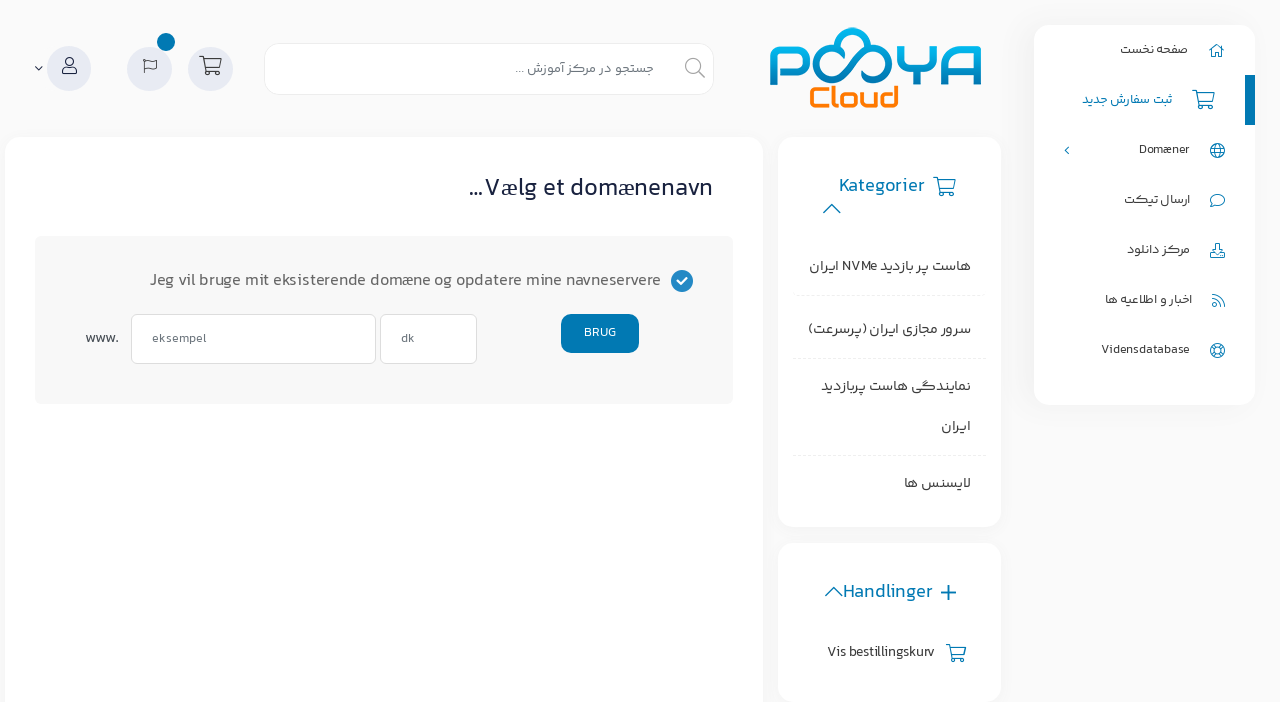

--- FILE ---
content_type: text/html; charset=utf-8
request_url: https://my.pooya.cloud/store/linux-iran/hst-20000-mgbyt-lynwkhs-yrn?language=danish
body_size: 8601
content:
<!doctype html>
<html lang="en">

<head>
    <meta charset="utf-8" />
    <meta name="viewport" content="width=device-width, initial-scale=1, shrink-to-fit=no">
    <title>Bestillingskurv - هاستینگ - ابر پویا</title>
    <!-- Styling -->
<link href="/templates/pooyacloud/css/style.rtl1.css?v=3c3b42" rel="stylesheet">
<link href="/templates/pooyacloud/css/style.rtl3.css?v=3c3b42" rel="stylesheet">
<link href="/templates/pooyacloud/css/style.rtl4.css?v=3c3b42" rel="stylesheet">
<link href="/templates/pooyacloud/css/style.rtl5.css?v=3c3b42" rel="stylesheet">
<link href="/templates/pooyacloud/css/style.rtl6.css?v=3c3b42" rel="stylesheet">
<link href="/templates/pooyacloud/css/style.rtl2.css?v=3c3b42" rel="stylesheet">
<link href="/templates/pooyacloud/css/font-awesome.min.css?v=3c3b42" rel="stylesheet">
<link rel="icon" href="https://pooya.cloud/wp-content/uploads/2022/06/pooyacloud-icon-noBG-150x150.png" sizes="32x32" />
<link rel="icon" href="https://pooya.cloud/wp-content/uploads/2022/06/pooyacloud-icon-noBG-300x300.png" sizes="192x192" />
<link rel="apple-touch-icon" href="https://pooya.cloud/wp-content/uploads/2022/06/pooyacloud-icon-noBG-300x300.png" />
<!--<link rel="icon" href="/assets/img/logo.png">-->


<script>
    var csrfToken = '4af9af90087e8c0d9ec39595f4fcc13b6403c759',
        markdownGuide = 'Markdown-guide',
        locale = 'en',
        saved = 'Gemt',
        saving = 'Gemmer...',
        whmcsBaseUrl = "";
    </script>

<script src="/templates/pooyacloud/js/scripts.min.js?v=3c3b42"></script>
<script src="/templates/pooyacloud/js/menu.js?v=3c3b42"></script>

    

<!-- Dynamic Template Compatibility -->
<!-- Please update your theme to include or have a comment on the following to negate dynamic inclusion -->
<link rel="stylesheet" type="text/css" href="/assets/css/fontawesome-all.min.css" />

</head>

<body class="primary-bg-color app sidebar-mini body-lg" data-phone-cc-input="1">
        
    
        <!-- Sidebar menu-->
        <aside class="nabsbar">
            <div class="sidebar-img active">
                <ul class="nab-menu">
                                            <ul class="nab-menu">
   <li class="nabs">
      <a class="nab-menu__item" href="/clientarea.php"> <i class="fa fa-home"></i> <span
            class="nab-menu__label">صفحه نخست</span></a>
   </li>
   <li class="nabs">
      <a class="nab-menu__item affili" href="/cart.php"> <i class="fas fa-shopping-cart"></i> <span
            class="nab-menu__label">ثبت سفارش جدید</span></a>
   </li>
   <li class="nabs">
      <a href="#" class="nab-menu__item" data-toggle="nabs"> <i class="fa fa-globe"></i> </i><span
            class="nab-menu__label">Domæner </span><i class="angle fa fa-angle-left"></i></a>
      <ul class="nabs-menu">
                                 </ul>
   </li>
   <li class="nabs">
      <a class="nab-menu__item" href="/submitticket.php"> <i class="fa fa-comment"></i> <span
            class="nab-menu__label">ارسال تیکت</span></a>
   </li>

   <li class="nabs">
      <a class="nab-menu__item" href="/downloads.php"> <i class="fa fa-download"></i> <span
            class="nab-menu__label">مرکز دانلود</span></a>
   </li>
   <li class="nabs">
      <a class="nab-menu__item" href="/announcements.php"> <i class="fa fa-rss"></i> <span
            class="nab-menu__label">اخبار و اطلاعیه ها</span></a>
   </li>

   <li class="nabs"><a class="nab-menu__item" href="/knowledgebase.php"> <i class="fa fa-life-ring"
            aria-hidden="true"></i><span class="nab-menu__label">Vidensdatabase</span></a></li>

</ul>                                    </ul>
            </div>
        </aside>
        <!-- Sidebar menu-->

        <div class="app-content ">

            <header id="header" class="header">
                <div class="navbar navbar-light">
                    <div class="container">
                        <a class="navbar-brand active" href="/index.php">
                            <img alt="هاستینگ - ابر پویا" class="navbar-brand-img main-logo"
                                src="/templates/pooyacloud/whmcsco/img/logol.png">
                        </a>
                        <form method="post" action="/knowledgebase/search" class="form-inline">
<input type="hidden" name="token" value="4af9af90087e8c0d9ec39595f4fcc13b6403c759" />
                            <div class="input-group search d-none d-xl-flex">
                                <div class="input-group-prepend">
                                    <button class="btn btn-default" type="submit">
                                        <i class="fas fa-search"></i>
                                    </button>
                                </div>
                                <input class="form-control appended-form-control font-weight-light" type="text"
                                    name="search" placeholder="جستجو در مرکز آموزش ...">
                            </div>
                        </form>

                        <ul class="navbar-nav toolbar form-inline ml-auto">
                            <li class="nav-item ml-1">
                                <a class="btn nav-link" href="/cart.php?a=view">
                                    <i class="fas fa-shopping-cart"></i>
                                </a>
                            </li>

                                                                                                                        <button id="notifications" class="btn nav-link" data-toggle="modal" data-target="#myModal">
                                    <i class="far fa-flag"></i>
                                    <span class="client-top-access-item-count">
                                                                                    <span class="d-sm-none">0</span>
                                                                            </span>
                                </button>

                                <!-- Modal -->
                                <div id="myModal" class="modal fade" role="dialog">
                                    <div class="modal-dialog modal-lg">
                                        <!-- Modal content-->
                                        <div class="modal-content">
                                            <div class="modal-body">
                                                <li>
                                                    
                                                        </a>
                                                        <div class="alert alert-info margin-5 padding-5 text-center"> هیچ پیامی وجود
                                                            ندارد </div><br>
                                                                                                    </li>
                                                <button type="button" class="btn btn-danger btn-sm light float-right"
                                                    data-dismiss="modal">بستن</button>
                                            </div>
                                        </div>
                                    </div>
                                </div>
                             
                        </ul>

                        <div class="client-menu-container">
                            <div class="client-menu">
                                    <li menuItemName="Account"
        class=" no-collapse dropdown no-collapse"
        id="Secondary_Navbar-Account">
        <a class="" data-toggle="dropdown"
            aria-haspopup="true" aria-expanded="false" href="#" >
        <i class="glassb fas fa-user"></i>             </a><i class="angle fa fa-angle-down"></i>
        <ul class="dropdown-menu dropdown-menu-left">
                        <li menuItemName="Login"
            class="dropdown-item" id="Secondary_Navbar-Account-Login">
            <a href="/clientarea.php" class="dropdown-item px-2 py-0" >
                <i class="fa fa-angle-left" aria-hidden="true"></i>                 Log ind
                            </a>
        </li>
                                <li menuItemName="Register"
            class="dropdown-item" id="Secondary_Navbar-Account-Register">
            <a href="/register.php" class="dropdown-item px-2 py-0" >
                <i class="fa fa-angle-left" aria-hidden="true"></i>                 Registrer
                            </a>
        </li>
                                <div class="dropdown-divider"></div>
                                <li menuItemName="Forgot Password?"
            class="dropdown-item" id="Secondary_Navbar-Account-Forgot_Password?">
            <a href="/password/reset" class="dropdown-item px-2 py-0" >
                <i class="fa fa-angle-left" aria-hidden="true"></i>                 Glemt adgangskode?
                            </a>
        </li>
                    </ul>
    </li>
                            </div>
                        </div>
                        <ul class="navbar-nav">
                            <li class="nav-item ml-1 d-xl-none">
                                <button class="btn nav-link" type="button" data-toggle="sidebar" data-target="#mainNavbar">
                                    <span class="fas fa-bars fa-fw"></span>
                                </button>
                            </li>
                        </ul>
                    </div>


                </div>
            </header>

        
        
                
            <section id="main-body">

                <div class="container">

                    <div class="row">

                        <div
                            class="col-12 primary-content">



<link rel="stylesheet" type="text/css" href="/templates/orderforms/standard_cart/css/all.min.css?v=3c3b42" />
<script type="text/javascript" src="/templates/orderforms/standard_cart/js/scripts.min.js?v=3c3b42"></script>
<div id="order-standard_cart">

    <div class="row">
        <div class="cart-sidebar">
                <div menuItemName="Categories" class="panel card card-sidebar mb-3 panel-sidebar">
        <div class="panel-heading card-header">
            <h3 class="panel-title">
                                    <i class="fas fa-shopping-cart"></i>&nbsp;
                
                Kategorier

                
                <i class="fas fa-chevron-up card-minimise panel-minimise pull-right float-right"></i>
            </h3>
        </div>

        
                    <div class="list-group collapsable-card-body">
                                                            <a menuItemName="هاست پر بازدید NVMe ایران" href="/store/linux-iran" class="list-group-item list-group-item-action" id="Secondary_Sidebar-Categories-هاست_پر_بازدید_NVMe_ایران">
                            
                            هاست پر بازدید NVMe ایران

                                                    </a>
                                                                                <a menuItemName="سرور مجازی ایران (پرسرعت)" href="/store/vps-iran-high-performanse" class="list-group-item list-group-item-action" id="Secondary_Sidebar-Categories-سرور_مجازی_ایران_(پرسرعت)">
                            
                            سرور مجازی ایران (پرسرعت)

                                                    </a>
                                                                                <a menuItemName="نمایندگی هاست پربازدید ایران" href="/store/reseller-iran" class="list-group-item list-group-item-action" id="Secondary_Sidebar-Categories-نمایندگی_هاست_پربازدید_ایران">
                            
                            نمایندگی هاست پربازدید ایران

                                                    </a>
                                                                                <a menuItemName="لایسنس ها" href="/store/licensing" class="list-group-item list-group-item-action" id="Secondary_Sidebar-Categories-لایسنس_ها">
                            
                            لایسنس ها

                                                    </a>
                                                </div>
        
            </div>

        <div menuItemName="Actions" class="panel card card-sidebar mb-3 panel-sidebar">
        <div class="panel-heading card-header">
            <h3 class="panel-title">
                                    <i class="fas fa-plus"></i>&nbsp;
                
                Handlinger

                
                <i class="fas fa-chevron-up card-minimise panel-minimise pull-right float-right"></i>
            </h3>
        </div>

        
                    <div class="list-group collapsable-card-body">
                                                            <a menuItemName="View Cart" href="/cart.php?a=view" class="list-group-item list-group-item-action" id="Secondary_Sidebar-Actions-View_Cart">
                                                            <i class="fas fa-shopping-cart fa-fw"></i>&nbsp;
                            
                            Vis bestillingskurv

                                                    </a>
                                                </div>
        
            </div>

        <div menuItemName="Choose Currency" class="panel card card-sidebar mb-3 panel-sidebar">
        <div class="panel-heading card-header">
            <h3 class="panel-title">
                                    <i class="fas fa-plus"></i>&nbsp;
                
                Vælg valuta

                
                <i class="fas fa-chevron-up card-minimise panel-minimise pull-right float-right"></i>
            </h3>
        </div>

                    <div class="panel-body card-body collapsable-card-body">
                <form method="post" action="">
<input type="hidden" name="token" value="4af9af90087e8c0d9ec39595f4fcc13b6403c759" />
    <select name="currency" onchange="submit()" class="form-control"><option value="1" selected>IR</option><option value="2">USD</option>    </select>
</form>
            </div>
        
        
            </div>

            </div>

        <div class="cart-body">
            <div class="header-lined">
                <h1 class="font-size-36">Vælg et domænenavn&hellip;</h1>
            </div>
            <div class="sidebar-collapsed">

            <div class="panel card panel-default">
                <div class="m-0 panel-heading card-header">
        <h3 class="panel-title">
                            <i class="fas fa-shopping-cart"></i>&nbsp;
            
            Kategorier

                    </h3>
    </div>

    <div class="panel-body card-body">
        <form role="form">
            <select class="form-control custom-select" onchange="selectChangeNavigate(this)">
                                                    <option menuItemName="هاست پر بازدید NVMe ایران" value="/store/linux-iran" class="list-group-item" >
                        هاست پر بازدید NVMe ایران

                                            </option>
                                                        <option menuItemName="سرور مجازی ایران (پرسرعت)" value="/store/vps-iran-high-performanse" class="list-group-item" >
                        سرور مجازی ایران (پرسرعت)

                                            </option>
                                                        <option menuItemName="نمایندگی هاست پربازدید ایران" value="/store/reseller-iran" class="list-group-item" >
                        نمایندگی هاست پربازدید ایران

                                            </option>
                                                        <option menuItemName="لایسنس ها" value="/store/licensing" class="list-group-item" >
                        لایسنس ها

                                            </option>
                                                                        <option value="" class="list-group-item" selected=""selected>- Vælg en anden kategori -</option>
                            </select>
        </form>
    </div>

            </div>
            <div class="panel card panel-default">
                <div class="m-0 panel-heading card-header">
        <h3 class="panel-title">
                            <i class="fas fa-plus"></i>&nbsp;
            
            Handlinger

                    </h3>
    </div>

    <div class="panel-body card-body">
        <form role="form">
            <select class="form-control custom-select" onchange="selectChangeNavigate(this)">
                                                    <option menuItemName="View Cart" value="/cart.php?a=view" class="list-group-item" >
                        Vis bestillingskurv

                                            </option>
                                                                        <option value="" class="list-group-item" selected=""selected>- Vælg en anden kategori -</option>
                            </select>
        </form>
    </div>

            </div>
            <div class="panel card panel-default">
                <div class="m-0 panel-heading card-header">
        <h3 class="panel-title">
                            <i class="fas fa-plus"></i>&nbsp;
            
            Vælg valuta

                    </h3>
    </div>

    <div class="panel-body card-body">
        <form role="form">
            <select class="form-control custom-select" onchange="selectChangeNavigate(this)">
                                                                    <option value="" class="list-group-item" selected=""selected>- Vælg en anden kategori -</option>
                            </select>
        </form>
    </div>

            </div>
    
            <div class="pull-right form-inline float-right">
            <form method="post" action="/cart.php">
<input type="hidden" name="token" value="4af9af90087e8c0d9ec39595f4fcc13b6403c759" />
                <select name="currency" onchange="submit()" class="form-control">
                    <option value="">Vælg valuta</option>
                                            <option value="1" selected>IR</option>
                                            <option value="2">USD</option>
                                    </select>
            </form>
        </div>
    
</div>
            <form id="frmProductDomain">
                <input type="hidden" id="frmProductDomainPid" value="22" />
                <div class="domain-selection-options">
                                                                                                        <div class="option">
                            <label>
                                <input type="radio" name="domainoption" value="owndomain" id="selowndomain" checked />Jeg vil bruge mit eksisterende domæne og opdatere mine navneservere
                            </label>
                            <div class="domain-input-group clearfix" id="domainowndomain">
                                <div class="row">
                                    <div class="col-sm-8 col-sm-offset-1 offset-sm-1">
                                        <div class="row domains-row">
                                            <div class="col-xs-9 col-9">
                                                <div class="input-group">
                                                    <div class="input-group-addon input-group-prepend">
                                                        <span class="input-group-text">www.</span>
                                                    </div>
                                                    <input type="text" id="owndomainsld" value="" placeholder="eksempel" class="form-control" autocapitalize="none" data-toggle="tooltip" data-placement="top" data-trigger="manual" title="Indtast dit domæne" />
                                                </div>
                                            </div>
                                            <div class="col-xs-3 col-3">
                                                <input type="text" id="owndomaintld" value="" placeholder="dk" class="form-control" autocapitalize="none" data-toggle="tooltip" data-placement="top" data-trigger="manual" title="Påkrævet" />
                                            </div>
                                        </div>
                                    </div>
                                    <div class="col-sm-2">
                                        <button type="submit" class="btn btn-primary btn-block" id="useOwnDomain">
                                            Brug
                                        </button>
                                    </div>
                                </div>
                            </div>
                        </div>
                                                        </div>

                
            </form>

            <div class="clearfix"></div>
            <form method="post" action="/cart.php?a=add&pid=22&domainselect=1" id="frmProductDomainSelections">
<input type="hidden" name="token" value="4af9af90087e8c0d9ec39595f4fcc13b6403c759" />

                <div id="DomainSearchResults" class="w-hidden">

                    <div id="searchDomainInfo">
                        <p id="primaryLookupSearching" class="domain-lookup-loader domain-lookup-primary-loader domain-searching domain-checker-result-headline">
                            <i class="fas fa-spinner fa-spin"></i>
                            <span class="domain-lookup-register-loader">Kontrollere tilgængelighed...</span>
                            <span class="domain-lookup-transfer-loader">Bekræfter overdragelse berettigelse...</span>
                            <span class="domain-lookup-other-loader">Bekræfter dit domæne valg...</span>
                        </p>
                        <div id="primaryLookupResult" class="domain-lookup-result domain-lookup-primary-results w-hidden">
                            <div class="domain-unavailable domain-checker-unavailable headline"><strong>:domain</strong> er desværre ikke tilgængeligt</div>
                            <div class="domain-available domain-checker-available headline"><strong>:domain</strong> er tilgængelig.</div>
                            <div class="btn btn-primary domain-contact-support headline">Kontakt os</div>
                            <div class="transfer-eligible">
                                <p class="domain-checker-available headline">Dit domæne er berettiget til overdragelse</p>
                                <p>Kontroller, at du ikke har låst dit domænet på din nuværende registrator, før du fortsætter.</p>
                            </div>
                            <div class="transfer-not-eligible">
                                <p class="domain-checker-unavailable headline">Ikke berettiget til overdragelse</p>
                                <p>Domænet du indtastede forekommer ikke at være registreret.</p>
                                <p>Hvis domænet er registreret for nylig, skal du prøve igen senere.</p>
                                <p>Alternativt kan du udføre en søgning for at registrere dette domæne.</p>
                            </div>
                            <div class="domain-invalid">
                                <p class="domain-checker-unavailable headline">Ugyldigt domænenavn</p>
                                <p>
                                    Domæner skal begynde med et bogstav eller et tal<span class="domain-length-restrictions"> og være mellem <span class="min-length"></span> og <span class="max-length"></span> tegn i længden</span><br />
                                    Kontroller din indtastning, og prøv igen.
                                </p>
                            </div>
                            <div id="idnLanguageSelector" class="margin-10 idn-language-selector idn-language w-hidden">
                                <div class="row">
                                    <div class="col-sm-10 col-sm-offset-1 col-lg-8 col-lg-offset-2 offset-sm-1 offset-lg-2">
                                        <div class="margin-10 text-center">
                                            Vi opdagede, at det domæne, du indtastede, er et internationalt domænenavn. For at fortsætte skal du vælge dit ønskede domænesprog.
                                        </div>
                                    </div>
                                </div>
                                <div class="row">
                                    <div class="col-sm-8 col-lg-6 col-sm-offset-2 col-lg-offset-3 offset-sm-2 offset-lg-3">
                                        <div class="form-group">
                                            <select name="idnlanguage" class="form-control">
                                                <option value="">Vælg IDN-sprog</option>
                                                                                                    <option value="afr">Afrikaans</option>
                                                                                                    <option value="alb">Albansk</option>
                                                                                                    <option value="ara">arabisk</option>
                                                                                                    <option value="arg">Aragonesisk</option>
                                                                                                    <option value="arm">armensk</option>
                                                                                                    <option value="asm">Assamesisk</option>
                                                                                                    <option value="ast">asturisk</option>
                                                                                                    <option value="ave">Avestan</option>
                                                                                                    <option value="awa">Awadhi</option>
                                                                                                    <option value="aze">Aserbajdsjansk</option>
                                                                                                    <option value="ban">balinesisk</option>
                                                                                                    <option value="bal">Baluchi</option>
                                                                                                    <option value="bas">Basa</option>
                                                                                                    <option value="bak">Bashkir</option>
                                                                                                    <option value="baq">Baskisk</option>
                                                                                                    <option value="bel">Hviderussisk</option>
                                                                                                    <option value="ben">Bengalsk</option>
                                                                                                    <option value="bho">Bhojpuri</option>
                                                                                                    <option value="bos">Bosnisk</option>
                                                                                                    <option value="bul">Bulgarsk</option>
                                                                                                    <option value="bur">Burmesisk</option>
                                                                                                    <option value="car">Caribe</option>
                                                                                                    <option value="cat">catalaner</option>
                                                                                                    <option value="che">tjetjensk</option>
                                                                                                    <option value="chi">kinesisk</option>
                                                                                                    <option value="chv">Chuvash</option>
                                                                                                    <option value="cop">koptisk</option>
                                                                                                    <option value="cos">Korsikansk</option>
                                                                                                    <option value="scr">Kroatisk</option>
                                                                                                    <option value="cze">Tjekkisk</option>
                                                                                                    <option value="dan">dansk</option>
                                                                                                    <option value="div">Divehi</option>
                                                                                                    <option value="doi">Dogri</option>
                                                                                                    <option value="dut">Hollandsk</option>
                                                                                                    <option value="eng">engelsk</option>
                                                                                                    <option value="est">Estisk</option>
                                                                                                    <option value="fao">Færøsk</option>
                                                                                                    <option value="fij">Fijiansk</option>
                                                                                                    <option value="fin">Finsk</option>
                                                                                                    <option value="fre">franskmænd</option>
                                                                                                    <option value="fry">Frisisk</option>
                                                                                                    <option value="gla">gælisk; skotsk gælisk</option>
                                                                                                    <option value="geo">georgisk</option>
                                                                                                    <option value="ger">Tysk</option>
                                                                                                    <option value="gon">Gondi</option>
                                                                                                    <option value="gre">græsk</option>
                                                                                                    <option value="guj">Gujarati</option>
                                                                                                    <option value="heb">Hebraisk</option>
                                                                                                    <option value="hin">Hindi</option>
                                                                                                    <option value="hun">ungarsk</option>
                                                                                                    <option value="ice">Islandsk</option>
                                                                                                    <option value="inc">Indisk</option>
                                                                                                    <option value="ind">Indonesisk</option>
                                                                                                    <option value="inh">Ingusj</option>
                                                                                                    <option value="gle">irsk</option>
                                                                                                    <option value="ita">Italiensk</option>
                                                                                                    <option value="jpn">Japansk</option>
                                                                                                    <option value="jav">javanesisk</option>
                                                                                                    <option value="kas">Kashmiri</option>
                                                                                                    <option value="kaz">Kasakhisk</option>
                                                                                                    <option value="khm">Khmer</option>
                                                                                                    <option value="kir">kirgisisk</option>
                                                                                                    <option value="kor">Koreansk</option>
                                                                                                    <option value="kur">kurdisk</option>
                                                                                                    <option value="lao">Lao</option>
                                                                                                    <option value="lat">latin</option>
                                                                                                    <option value="lav">Lettisk</option>
                                                                                                    <option value="lit">Litauisk</option>
                                                                                                    <option value="ltz">luxembourgsk</option>
                                                                                                    <option value="mac">Makedonsk</option>
                                                                                                    <option value="may">Malaysisk</option>
                                                                                                    <option value="mal">Malayalam</option>
                                                                                                    <option value="mlt">maltesisk</option>
                                                                                                    <option value="mao">Maori</option>
                                                                                                    <option value="mol">moldovisk</option>
                                                                                                    <option value="mon">Mongolsk</option>
                                                                                                    <option value="nep">Nepalesisk</option>
                                                                                                    <option value="nor">Norsk</option>
                                                                                                    <option value="ori">Oriya</option>
                                                                                                    <option value="oss">ossetiske</option>
                                                                                                    <option value="per">persisk</option>
                                                                                                    <option value="pol">Polere</option>
                                                                                                    <option value="por">portugisisk</option>
                                                                                                    <option value="pan">punjabi</option>
                                                                                                    <option value="pus">Pushto</option>
                                                                                                    <option value="raj">Rajasthani</option>
                                                                                                    <option value="rum">rumænsk</option>
                                                                                                    <option value="rus">Russisk</option>
                                                                                                    <option value="smo">Samoansk</option>
                                                                                                    <option value="san">sanskrit</option>
                                                                                                    <option value="srd">Sardinien</option>
                                                                                                    <option value="scc">serbisk</option>
                                                                                                    <option value="snd">Sindhi</option>
                                                                                                    <option value="sin">Sinhalesisk</option>
                                                                                                    <option value="slo">slovakisk</option>
                                                                                                    <option value="slv">Slovensk</option>
                                                                                                    <option value="som">somali</option>
                                                                                                    <option value="spa">spansk</option>
                                                                                                    <option value="swa">Swahili</option>
                                                                                                    <option value="swe">Svensk</option>
                                                                                                    <option value="syr">Syrisk</option>
                                                                                                    <option value="tgk">Tadsjikisk</option>
                                                                                                    <option value="tam">Tamilsk</option>
                                                                                                    <option value="tel">telugu</option>
                                                                                                    <option value="tha">Thai</option>
                                                                                                    <option value="tib">Tibetansk</option>
                                                                                                    <option value="tur">Tyrkisk</option>
                                                                                                    <option value="ukr">Ukrainsk</option>
                                                                                                    <option value="urd">Urdu</option>
                                                                                                    <option value="uzb">Usbekisk</option>
                                                                                                    <option value="vie">Vietnamesisk</option>
                                                                                                    <option value="wel">Walisisk</option>
                                                                                                    <option value="yid">Jiddisch</option>
                                                                                            </select>
                                            <div class="field-error-msg">
                                                Vælg sproget på det domæne, du ønsker at registrere.
                                            </div>
                                        </div>
                                    </div>
                                </div>
                            </div>
                            <div class="domain-price">
                                <span class="register-price-label">Fortsæt med at registrere dette domæne for</span>
                                <span class="transfer-price-label w-hidden">Overfør til os og forlæng med 1 år * for</span>
                                <span class="price"></span>
                            </div>
                            <p class="domain-error domain-checker-unavailable headline"></p>
                            <input type="hidden" id="resultDomainOption" name="domainoption" />
                            <input type="hidden" id="resultDomain" name="domains[]" />
                            <input type="hidden" id="resultDomainPricingTerm" />
                        </div>
                    </div>

                                    </div>

                <div class="text-center">
                    <button id="btnDomainContinue" type="submit" class="btn btn-primary btn-lg w-hidden" disabled="disabled">
                        Fortsæt
                        &nbsp;<i class="fas fa-arrow-circle-right"></i>
                    </button>
                </div>
            </form>
        </div>
    </div>
</div>

<div class="hidden" id="divProductHasRecommendations" data-value=""></div>
<div class="modal fade" id="recommendationsModal" tabindex="-1" role="dialog">
    <div class="modal-dialog" role="document">
        <div class="modal-content">
            <div class="modal-header">
                <h4 class="float-left pull-left">
                                            Tilføjet til indkøbskurv
                                    </h4>
                <button type="button" class="close" data-dismiss="modal" aria-label="Close"><span aria-hidden="true">&times;</span></button>
                <div class="clearfix"></div>
            </div>
            <div class="modal-body">
                <div class="product-recommendations-container">
    <div class="product-recommendations">
                    <p>Baseret på dette produkt anbefaler vi:</p>
                    </div>
</div>
            </div>
            <div class="modal-footer">
                <a class="btn btn-primary" href="#" id="btnContinueRecommendationsModal" data-dismiss="modal" role="button">
                    <span class="w-hidden hidden"><i class="fas fa-spinner fa-spin"></i>&nbsp;</span>Fortsæt
                </a>
            </div>
        </div>
    </div>
    <div class="product-recommendation clonable w-hidden hidden">
        <div class="header">
            <div class="cta">
                <div class="price">
                    <span class="w-hidden hidden">Gratis</span>
                    <span class="breakdown-price"></span>
                    <span class="setup-fee"><small>&nbsp;Oprettelse</small></span>
                </div>
                <button type="button" class="btn btn-sm btn-add">
                    <span class="text">Tilføj til bestillingskurv</span>
                    <span class="arrow"><i class="fas fa-chevron-right"></i></span>
                </button>
            </div>
            <div class="expander">
                <i class="fas fa-chevron-right rotate" data-toggle="tooltip" data-placement="right" title="Klik for at lære mere."></i>
            </div>
            <div class="content">
                <div class="headline truncate"></div>
                <div class="tagline truncate">
                    En beskrivelse (tagline) er ikke tilgængelig for dette produkt.
                </div>
            </div>
        </div>
        <div class="body clearfix"><p></p></div>
    </div>
</div>


                    </div>
                    


                                            
                                                                                            </div>
                                                                                    <div class="clearfix"></div>
                    </div>
                    </div>
                    </section>

                                            <footer id="footer" class="footer">
                            <div class="container">
                                <p><span>کلیه حقوق برای </span><a target="_blank" href="https://whmcsco.com">این سایت</a>
                                    محفوظ می باشد. </p>
                            </div>
                        </footer>
                    
                    <div id="fullpage-overlay" class="w-hidden">
                        <div class="outer-wrapper">
                            <div class="inner-wrapper">
                                <img src="/assets/img/overlay-spinner.svg">
                                <br>
                                <span class="msg"></span>
                            </div>
                        </div>
                    </div>

                    <div class="modal system-modal fade" id="modalAjax" tabindex="-1" role="dialog" aria-hidden="true">
                        <div class="modal-dialog">
                            <div class="modal-content">
                                <div class="modal-header">
                                    <h5 class="modal-title"></h5>
                                    <button type="button" class="close" data-dismiss="modal">
                                        <span aria-hidden="true">&times;</span>
                                        <span class="sr-only">Luk sag</span>
                                    </button>
                                </div>
                                <div class="modal-body">
                                    Indlæser&hellip;
                                </div>
                                <div class="modal-footer">
                                    <div class="float-left loader">
                                        <i class="fas fa-circle-notch fa-spin"></i>
                                        Indlæser&hellip;
                                    </div>
                                    <button type="button" class="btn btn-default" data-dismiss="modal">
                                        Luk sag
                                    </button>
                                    <button type="button" class="btn btn-primary modal-submit">
                                        Indsend
                                    </button>
                                </div>
                            </div>
                        </div>
                    </div>

                    <form method="get" action="/store/linux-iran/hst-20000-mgbyt-lynwkhs-yrn?">
                        <div class="modal modal-localisation" id="modalChooseLanguage" tabindex="-1" role="dialog">
                            <div class="modal-dialog modal-lg" role="document">
                                <div class="modal-content">
                                    <div class="modal-body">
                                        <button type="button" class="close text-light" data-dismiss="modal"
                                            aria-label="Close">
                                            <span aria-hidden="true">&times;</span>
                                        </button>

                                                                                    <h5 class="h5 pt-5 pb-3">Vælg sprog</h5>
                                            <div class="row item-selector">
                                                <input type="hidden" name="language" value="">
                                                                                                    <div class="col-4">
                                                        <a href="#" class="item"
                                                            data-value="arabic">
                                                            العربية
                                                        </a>
                                                    </div>
                                                                                                    <div class="col-4">
                                                        <a href="#" class="item"
                                                            data-value="azerbaijani">
                                                            Azerbaijani
                                                        </a>
                                                    </div>
                                                                                                    <div class="col-4">
                                                        <a href="#" class="item"
                                                            data-value="catalan">
                                                            Català
                                                        </a>
                                                    </div>
                                                                                                    <div class="col-4">
                                                        <a href="#" class="item"
                                                            data-value="chinese">
                                                            中文
                                                        </a>
                                                    </div>
                                                                                                    <div class="col-4">
                                                        <a href="#" class="item"
                                                            data-value="croatian">
                                                            Hrvatski
                                                        </a>
                                                    </div>
                                                                                                    <div class="col-4">
                                                        <a href="#" class="item"
                                                            data-value="czech">
                                                            Čeština
                                                        </a>
                                                    </div>
                                                                                                    <div class="col-4">
                                                        <a href="#" class="item active"
                                                            data-value="danish">
                                                            Dansk
                                                        </a>
                                                    </div>
                                                                                                    <div class="col-4">
                                                        <a href="#" class="item"
                                                            data-value="dutch">
                                                            Nederlands
                                                        </a>
                                                    </div>
                                                                                                    <div class="col-4">
                                                        <a href="#" class="item"
                                                            data-value="english">
                                                            English
                                                        </a>
                                                    </div>
                                                                                                    <div class="col-4">
                                                        <a href="#" class="item"
                                                            data-value="estonian">
                                                            Estonian
                                                        </a>
                                                    </div>
                                                                                                    <div class="col-4">
                                                        <a href="#" class="item"
                                                            data-value="farsi">
                                                            Persian
                                                        </a>
                                                    </div>
                                                                                                    <div class="col-4">
                                                        <a href="#" class="item"
                                                            data-value="french">
                                                            Français
                                                        </a>
                                                    </div>
                                                                                                    <div class="col-4">
                                                        <a href="#" class="item"
                                                            data-value="german">
                                                            Deutsch
                                                        </a>
                                                    </div>
                                                                                                    <div class="col-4">
                                                        <a href="#" class="item"
                                                            data-value="hebrew">
                                                            עברית
                                                        </a>
                                                    </div>
                                                                                                    <div class="col-4">
                                                        <a href="#" class="item"
                                                            data-value="hungarian">
                                                            Magyar
                                                        </a>
                                                    </div>
                                                                                                    <div class="col-4">
                                                        <a href="#" class="item"
                                                            data-value="italian">
                                                            Italiano
                                                        </a>
                                                    </div>
                                                                                                    <div class="col-4">
                                                        <a href="#" class="item"
                                                            data-value="macedonian">
                                                            Macedonian
                                                        </a>
                                                    </div>
                                                                                                    <div class="col-4">
                                                        <a href="#" class="item"
                                                            data-value="norwegian">
                                                            Norwegian
                                                        </a>
                                                    </div>
                                                                                                    <div class="col-4">
                                                        <a href="#" class="item"
                                                            data-value="portuguese-br">
                                                            Português
                                                        </a>
                                                    </div>
                                                                                                    <div class="col-4">
                                                        <a href="#" class="item"
                                                            data-value="portuguese-pt">
                                                            Português
                                                        </a>
                                                    </div>
                                                                                                    <div class="col-4">
                                                        <a href="#" class="item"
                                                            data-value="romanian">
                                                            Română
                                                        </a>
                                                    </div>
                                                                                                    <div class="col-4">
                                                        <a href="#" class="item"
                                                            data-value="russian">
                                                            Русский
                                                        </a>
                                                    </div>
                                                                                                    <div class="col-4">
                                                        <a href="#" class="item"
                                                            data-value="spanish">
                                                            Español
                                                        </a>
                                                    </div>
                                                                                                    <div class="col-4">
                                                        <a href="#" class="item"
                                                            data-value="swedish">
                                                            Svenska
                                                        </a>
                                                    </div>
                                                                                                    <div class="col-4">
                                                        <a href="#" class="item"
                                                            data-value="turkish">
                                                            Türkçe
                                                        </a>
                                                    </div>
                                                                                                    <div class="col-4">
                                                        <a href="#" class="item"
                                                            data-value="ukranian">
                                                            Українська
                                                        </a>
                                                    </div>
                                                                                            </div>
                                                                                                                            <p class="h5 pt-5 pb-3">Vælg valuta</p>
                                            <div class="row item-selector">
                                                <input type="hidden" name="currency" value="">
                                                                                                    <div class="col-4">
                                                        <a href="#"
                                                            class="item active"
                                                            data-value="1">
                                                             IR
                                                        </a>
                                                    </div>
                                                                                                    <div class="col-4">
                                                        <a href="#"
                                                            class="item"
                                                            data-value="2">
                                                             USD
                                                        </a>
                                                    </div>
                                                                                            </div>
                                                                            </div>
                                    <div class="modal-footer">
                                        <button type="submit" class="btn btn-default">Anvend</button>
                                    </div>
                                </div>
                            </div>
                        </div>
                    </form>

                    
                    <form action="#" id="frmGeneratePassword">
    <div class="modal fade" id="modalGeneratePassword">
        <div class="modal-dialog">
            <div class="modal-content">
                <div class="modal-header bg-primary text-white">
                    <h4 class="modal-title">
                        Generer adgangskode
                    </h4>
                    <button type="button" class="close" data-dismiss="modal" aria-label="Close">
                        <span aria-hidden="true">&times;</span>
                    </button>
                </div>
                <div class="modal-body">
                    <div class="alert alert-danger w-hidden" id="generatePwLengthError">
                        Indtast et tal mellem 8 og 64 for adgangskodens længde
                    </div>
                    <div class="form-group row">
                        <label for="generatePwLength"
                            class="col-sm-4 col-form-label">Adgangskodelængde</label>
                        <div class="col-sm-8">
                            <input type="number" min="8" max="64" value="12" step="1"
                                class="form-control input-inline input-inline-100" id="inputGeneratePasswordLength">
                        </div>
                    </div>
                    <div class="form-group row">
                        <label for="generatePwOutput"
                            class="col-sm-4 col-form-label">Genereret adgangskode</label>
                        <div class="col-sm-8">
                            <input type="text" class="form-control" id="inputGeneratePasswordOutput">
                        </div>
                    </div>
                    <div class="row">
                        <div class="col-sm-8 offset-sm-4">
                            <button type="submit" class="btn btn-default btn-sm">
                                <i class="fas fa-plus fa-fw"></i>
                                Generer ny adgangskode
                            </button>
                            <button type="button" class="btn btn-default btn-sm copy-to-clipboard"
                                data-clipboard-target="#inputGeneratePasswordOutput">
                                <img src="/assets/img/clippy.svg" alt="Copy to clipboard" width="15">
                                Kopier
                            </button>
                        </div>
                    </div>
                </div>
                <div class="modal-footer">
                    <button type="button" class="btn btn-default" data-dismiss="modal">
                        Luk sag
                    </button>
                    <button type="button" class="btn btn-primary" id="btnGeneratePasswordInsert"
                        data-clipboard-target="#inputGeneratePasswordOutput">
                        Kopier til udklipsholder og Indsæt
                    </button>
                </div>
            </div>
        </div>
    </div>
</form>
                    <script type='text/javascript'>
        window.CRISP_READY_TRIGGER = function() {
    };</script>
    <script type='text/javascript'>CRISP_WEBSITE_ID = 'a4a83680-eeb9-4830-a407-ca2aec5d331d';(function(){d=document;s=d.createElement('script');s.src='https://client.crisp.chat/l.js';s.async=1;d.getElementsByTagName('head')[0].appendChild(s);})();</script>
    


                    </body>

</html>

--- FILE ---
content_type: text/css; charset=UTF-8
request_url: https://my.pooya.cloud/templates/pooyacloud/css/style.rtl3.css?v=3c3b42
body_size: 2270
content:
@charset "UTF-8";

@media (min-width:768px) {
    .app.sidenav-toggled .app-content {
        margin-right: 0 !important;
    }

    .app.sidenav-toggled .nabsbar {
        right: -320px;
    }

    .app.sidenav-toggled .nabsbar__overlay {
        visibility: hidden
    }
}

@media (max-width:767px) {
    .app {
        overflow-x: hidden
    }

    .app .nabsbar {
        right: -21.563rem;
        top: 92px !important;
    }

    .app .nabsbar__overlay {
        visibility: hidden
    }

    .app.sidenav-toggled .app-content {
        margin-right: 0
    }

    .app.sidenav-toggled .nabsbar {
        width: 88% !important;
        right: 0;
        z-index: 100;
        top: 92px !important;
        border-radius: 15px;
        box-shadow: 0 0 500px 500px rgb(6 6 6 / 8%);
    }

    .app.sidenav-toggled .nabsbar__overlay {
        visibility: visible
    }
}

.app-content {
    margin-bottom: 0 !important;
    -webkit-transition: margin-right .3s ease;
    -o-transition: margin-right .3s ease;
    transition: margin-right .3s ease
}

.sidebar-mini.sidenav-toggled .nabsbar .main-logo {
    display: none
}

.sidebar-mini.sidenav-toggled .nabsbar .logo {
    display: inline-block
}

.sidebar-mini .nabsbar .logo {
    display: none;
    padding: 10px
}

.footer .container {
    width: 100%;
    padding-left: .75rem;
    padding-right: .75rem;
    margin-left: auto;
    margin-right: auto
}

@media (min-width:768px) {
    .app-content {
        margin-right: 20.5rem;
        background-color: #fafafa;
    }
}

@media (max-width:767px) {
    .app-content {
        min-width: 100%;
        margin: 0 !important
    }

    .navbar .navbar-brand img {
        height: 60px;
        margin-right: -15px;
    }
}

@media print {
    .app-content {
        margin: 0;
        padding: 0;
        background-color: #fff
    }
}

.light-text {
    font-weight: 300 !important
}

.semibold-text {
    font-weight: 600 !important
}

.line-head {
    padding-bottom: 10px;
    border-bottom: 1px solid #ddd
}

.app-header {
    position: absolute;
    right: 0;
    left: 0;
    top: 0;
    width: 100%;
    display: -webkit-box;
    display: -ms-flexbox;
    display: flex;
    background-color: #fff;
    z-index: 1030;
    padding: 10px 0
}

.app-header .input-icon.mt-1 {
    margin-top: 2px !important
}

@media (min-width:768px) {
    .app-header {
        padding-left: 30px
    }
}

@media print {
    .app-header {
        display: none
    }
}

.app-header__logo {
    -webkit-box-flex: 1;
    -ms-flex: 1 0 auto;
    flex: 1 0 auto;
    color: #fff;
    text-align: center;
    font-family: Niconne;
    padding: 0 15px;
    font-size: 26px;
    font-weight: 400;
    line-height: 50px
}

@media (min-width:768px) {
    .app-header__logo {
        -webkit-box-flex: 0;
        -ms-flex: 0 0 auto;
        flex: 0 0 auto;
        display: block;
        width: 260px
    }
}

.app-header__logo:focus, .app-header__logo:hover {
    text-decoration: none
}

.nabsbar__toggle {
    padding: 0 15px;
    font-family: feather;
    color: #2b2d40;
    line-height: 2.4;
    vertical-align: text-top;
    transition: background-color .3s ease
}

@media (max-width:767px) {
    .nabsbar__toggle {
        -webkit-box-ordinal-group: 0;
        -ms-flex-order: -1;
        order: -1
    }
}

.nabsbar__toggle:before {
    content: "\e908";
    font-size: 21px
}

.nabsbar__toggle:focus, .nabsbar__toggle:hover {
    text-decoration: none
}

.app-nav {
    display: -webkit-box;
    display: -ms-flexbox;
    display: flex;
    margin-bottom: 0;
    -webkit-box-pack: end;
    -ms-flex-pack: end;
    justify-content: flex-end
}

@media (min-width:768px) {
    .app-nav {
        -webkit-box-flex: 1;
        -ms-flex: 1 0 auto;
        flex: 1 0 auto
    }
}

.app-nav__item {
    display: block;
    padding: 15px;
    line-height: 20px;
    color: #3e4b5b;
    -webkit-transition: background-color .3s ease;
    -o-transition: background-color .3s ease;
    transition: background-color .3s ease
}

.app-nav__item:focus, .app-nav__item:hover {
    background: rgba(0, 0, 0, .1);
    color: #f6f6f6
}

.app-search {
    position: relative;
    display: -webkit-box;
    display: -ms-flexbox;
    display: flex;
    -ms-flex-item-align: center;
    align-self: center;
    margin-left: 15px;
    padding: 10px 0
}

@media (max-width:480px) {
    .app-search {
        display: none
    }
}

.app-search__input {
    border: 0;
    padding: 5px 10px;
    padding-left: 30px;
    border-radius: 2px;
    background-color: rgba(255, 255, 255, .8);
    -webkit-transition: background-color .3s ease;
    -o-transition: background-color .3s ease;
    transition: background-color .3s ease
}

.app-search__input::-webkit-input-placeholder {
    color: rgba(0, 0, 0, .4)
}

.app-search__input:-ms-input-placeholder {
    color: rgba(0, 0, 0, .4)
}

.app-search__input::-ms-input-placeholder {
    color: rgba(0, 0, 0, .4)
}

.app-search__input::placeholder {
    color: rgba(0, 0, 0, .4)
}

.app-search__button {
    position: absolute;
    left: 0;
    top: 10px;
    bottom: 10px;
    padding: 0 10px;
    border: 0;
    color: rgba(0, 0, 0, .8);
    background: 0 0;
    cursor: pointer
}

.app-notification {
    min-width: 270px
}

.app-notification__title {
    padding: 8px 20px;
    text-align: center;
    background-color: rgba(0, 150, 136, .4);
    color: #333
}

.app-notification__footer {
    padding: 8px 20px;
    text-align: center;
    background-color: #eee
}

.app-notification__content {
    max-height: 220px;
    overflow-y: auto
}

.app-notification__content::-webkit-scrollbar {
    width: 6px
}

.app-notification__content::-webkit-scrollbar-thumb {
    background: rgba(0, 0, 0, .2)
}

.app-notification__item {
    display: -webkit-box;
    display: -ms-flexbox;
    display: flex;
    padding: 8px 20px;
    color: inherit;
    border-bottom: 1px solid #ddd;
    -webkit-transition: background-color .3s ease;
    -o-transition: background-color .3s ease;
    transition: background-color .3s ease
}

.app-notification__item:focus, .app-notification__item:hover {
    color: inherit;
    text-decoration: none;
    background-color: #e0e0e0
}

.app-notification__message, .app-notification__meta {
    margin-bottom: 0
}

.app-notification__icon {
    padding-left: 10px
}

.app-notification__message {
    line-height: 1.2
}

.nabsbar {
    position: fixed;
    top: 0;
    bottom: 0;
    right: 0;
    width: 18rem;
    overflow: auto;
    z-index: 10;
    background-color: #ffffff;
    transition: right .3s ease, width .3s ease;
    z-index: 10;
    border-radius: 0 15px 15px 0;
    margin-top: 25px;
    margin-right: 25px;
    padding-bottom: 30px;
    box-shadow: -10px 0px 30px 0 rgb(91 90 91 / 6%);
    max-height: max-content;
    border-radius: 15px;
}

.nabsbar::-webkit-scrollbar {
    width: 6px
}

.nabsbar::-webkit-scrollbar-thumb {
    background: rgba(0, 0, 0, .2)
}

@media print {
    .nabsbar {
        display: none
    }
}

@media (max-width:767px) {
    .nabsbar__overlay {
        position: fixed;
        top: 0;
        right: 0;
        bottom: 0;
        left: 0;
        z-index: 9
    }
}

.nabsbar__user {
    display: -webkit-box;
    display: -ms-flexbox;
    display: flex;
    -webkit-box-align: center;
    -ms-flex-align: center;
    align-items: center;
    padding: 10px;
    margin: 20px 0;
    color: #3e4b5b
}

.nabsbar__user-avatar {
    -webkit-box-flex: 0;
    -ms-flex: 0 0 auto;
    flex: 0 0 auto;
    margin-left: 15px
}

.nabsbar__user-name.text-sm {
    font-size: 13px
}

.nabsbar__user-name {
    font-size: 17px;
    line-height: 1.3
}

.nabsbar__user-designation, .nabsbar__user-name {
    white-space: nowrap;
    overflow: hidden;
    -o-text-overflow: ellipsis;
    text-overflow: ellipsis;
    margin-bottom: 0
}

.nab-menu {
    margin-bottom: 0;
    list-style: none;
    padding: 0;
    border-radius: 15px;
}

.sidenav-toggled .main-content .navbar-top {
    border-bottom: 1px solid rgba(0, 0, 0, .1)
}

.nab-menu .fa {
    font-size: 20px;
    margin-left: 20px;
    color: #0179b3;
}

.nab-menu .fas {
    font-size: 20px;
    margin-left: 20px;
    color: #0179b3;
}

.nab-menu li a:hover {
    color: #292a2b
}

.nab-menu__item {
    position: relative;
    display: -webkit-box;
    display: -ms-flexbox;
    display: flex;
    -webkit-box-align: center;
    -ms-flex-align: center;
    align-items: center;
    padding: 20px 35px;
    font-size: 18px;
    font-weight: 300;
    color: #3c3c3c;
}

.sidenav-toggled .nab-menu__item.active .nab-menu__icon {
    color: #fff
}

.sidenav-toggled .nab-menu__item.active {
    color: #666;
    background-color: #eae7e7
}

.nabsbar .navbar-brand {
    margin: 0 auto;
    text-align: center;
    display: table;
    width: 100%;
    box-sizing: border-box;
    height: 122px;
    padding-top: 0
}

.nabsbar .navbar-brand-img {
    max-height: 80px;
    margin-top: 25px;
    line-height: 150px;
    text-align: center
}

.nabsbar .mCSB_draggerContainer {
    left: -11px
}

.nabs.is-expanded a {
    color: #3c3c3c;
    background-color: #fafafa;
    border-left: none;
    border-right: solid 10px #0179b3;
    font-size: 16px;
    font-weight: 300;
}

.nab-menu__icon {
    -webkit-box-flex: 0;
    -ms-flex: 0 0 auto;
    flex: 0 0 auto;
    font-size: 18px;
    line-height: 1.5rem;
    min-width: 2.8rem
}

.nab-menu__label {
    white-space: nowrap;
    -webkit-box-flex: 1;
    -ms-flex: 1 1 auto;
    flex: 1 1 auto
}

.nabs.is-expanded li a:hover {
    background: #eee
}

.nabs a:hover {
    background: #eee
}

.nabs.is-expanded .nabs-menu {
    max-height: 200vh
}

.nabs.is-expanded .angle {
    -webkit-transform: rotate(-90deg);
    -ms-transform: rotate(-90deg);
    transform: rotate(-90deg)
}

.nabs-menu {
    max-height: 0;
    overflow: hidden;
    background: 0 0;
    padding: 0;
    list-style: none
}

.nabs-item {
    display: -webkit-box;
    display: -ms-flexbox;
    display: flex;
    -webkit-box-align: center;
    -ms-flex-align: center;
    align-items: center;
    padding: 15px 25px;
    font-size: 17px;
    color: rgba(36, 33, 76)
}

.nabs-item.active, .nabs-item:focus, .nabs-item:hover {
    text-decoration: none
}

.nabs.is-expanded .nab-menu__item {
    color: #3c3c3c;
    border-left: none;
    border-right: solid 10px #52567e;
    font-size: 18px;
}

.nabs.is-expanded .nabs-menu .active a {
    color: #ad59ff;
    background: #f5f4f7
}

.silde.is-expanded .nabs-item.active {
    color: #fff
}

.nabs-item .icon {
    margin-left: 5px
}

.angle {
    -webkit-transform-origin: center;
    -ms-transform-origin: center;
    transform-origin: center;
    -webkit-transition: -webkit-transform .3s ease;
    transition: -webkit-transform .3s ease;
    -o-transition: transform .3s ease;
    transition: transform .3s ease;
    transition: transform .3s ease, -webkit-transform .3s ease
}

.dropdown-menu {
    border-radius: 0
}

.dropdown-menu.dropdown-menu-right {
    right: auto
}

.dropdown-item .fa, .dropdown-item .icon {
    vertical-align: middle
}

.app-title {
    display: -webkit-box;
    display: -ms-flexbox;
    display: flex;
    -webkit-box-align: center;
    -ms-flex-align: center;
    align-items: center;
    -webkit-box-pack: justify;
    -ms-flex-pack: justify;
    justify-content: space-between;
    -webkit-box-orient: horizontal;
    -webkit-box-direction: normal;
    -ms-flex-direction: row;
    flex-direction: row;
    background-color: #fff;
    margin: -30px -30px 30px;
    padding: 20px 30px;
    -webkit-box-shadow: 0 1px 2px rgba(0, 0, 0, .1);
    box-shadow: 0 1px 2px rgba(0, 0, 0, .1)
}

@media print {
    .app-title {
        display: none
    }
}

@media (max-width:480px) {
    .app-title {
        margin: -15px -15px 15px;
        padding: 20px;
        -webkit-box-orient: vertical;
        -webkit-box-direction: normal;
        -ms-flex-direction: column;
        flex-direction: column;
        -webkit-box-align: start;
        -ms-flex-align: start;
        align-items: flex-start
    }
}

.app-title h1 {
    margin: 0;
    font-size: 24px;
    font-weight: 400
}

.app-title p {
    margin-bottom: 0;
    font-style: italic
}

@media (max-width:480px) {
    .app-title p {
        display: none
    }
}

.app-breadcrumb {
    margin-bottom: 0;
    text-align: left;
    font-weight: 500;
    font-size: 13px;
    text-transform: capitalize;
    padding: 0;
    text-align: right;
    padding: 0;
    background-color: transparent
}

@media (max-width:480px) {
    .app-breadcrumb {
        margin-top: 10px
    }

    header.header .toolbar {
        display: none;
    }
}

.sidenav-toggled .nabsbar__user .avatar-md {
    width: 1.8rem;
    height: 1.8rem;
    line-height: 2rem;
    font-size: 1rem
}

.client-menu-container .glyphicon.glyphicon-list {
    font-size: 16px;
    color: #b1b1b1;
    vertical-align: middle;
    border: 1px solid #b3b3b31a;
    padding: 9px;
    border-radius: 25px
}

.top-bar:after {
    clear: both;
    content: "";
    display: block
}

.main-content {
    margin: 0 !important;
    background: 0 0;
    display: block;
    border-radius: 3px;
    padding: 0
}

--- FILE ---
content_type: text/css; charset=UTF-8
request_url: https://my.pooya.cloud/templates/pooyacloud/css/style.rtl6.css?v=3c3b42
body_size: 32156
content:
@charset "UTF-8";

.intl-tel-input {
    position: relative;
    display: inline-block
}

.intl-tel-input * {
    box-sizing: border-box;
    -moz-box-sizing: border-box
}

.intl-tel-input .hide {
    display: none
}

.intl-tel-input .v-hide {
    visibility: hidden
}

.intl-tel-input input, .intl-tel-input input[type=tel], .intl-tel-input input[type=text] {
    position: relative;
    z-index: 0;
    margin-top: 0 !important;
    margin-bottom: 0 !important;
    padding-left: 36px;
    margin-left: 0
}

.intl-tel-input .flag-container {
    position: absolute;
    top: 0;
    bottom: 0;
    left: 0;
    padding: 1px
}

.intl-tel-input .selected-flag {
    z-index: 1;
    position: relative;
    width: 36px;
    height: 100%;
    padding: 0 0 0 8px
}

.intl-tel-input .selected-flag .iti-flag {
    position: absolute;
    top: 0;
    bottom: 0;
    margin: auto
}

.intl-tel-input .selected-flag .iti-arrow {
    position: absolute;
    top: 50%;
    margin-top: -2px;
    left: 6px;
    width: 0;
    height: 0;
    border-right: 3px solid transparent;
    border-left: 3px solid transparent;
    border-top: 4px solid #555
}

.intl-tel-input .selected-flag .iti-arrow.up {
    border-top: none;
    border-bottom: 4px solid #555
}

.intl-tel-input .country-list {
    position: absolute;
    direction: ltr;
    z-index: 2;
    list-style: none;
    text-align: left;
    padding: 0;
    margin: 0 0 0 -1px;
    box-shadow: 1px 1px 4px rgba(0, 0, 0, .2);
    background-color: #fff;
    border: 1px solid #ccc;
    white-space: nowrap;
    max-height: 200px;
    overflow-y: scroll;
    left: 0;
}

.intl-tel-input .country-list.dropup {
    bottom: 100%;
    margin-bottom: -1px
}

.intl-tel-input .country-list .flag-box {
    display: inline-block;
    width: 20px
}

@media (max-width:500px) {
    .intl-tel-input .country-list {
        white-space: normal
    }
}

.intl-tel-input .country-list .divider {
    padding-bottom: 5px;
    margin-bottom: 5px;
    border-bottom: 1px solid #ccc
}

.intl-tel-input .country-list .country {
    padding: 5px 10px
}

.intl-tel-input .country-list .country .dial-code {
    color: #999
}

.intl-tel-input .country-list .country.highlight {
    background-color: rgba(0, 0, 0, .05)
}

.intl-tel-input .country-list .country-name, .intl-tel-input .country-list .dial-code, .intl-tel-input .country-list .flag-box {
    vertical-align: middle
}

.intl-tel-input .country-list .country-name, .intl-tel-input .country-list .flag-box {
    margin-left: 6px
}

.intl-tel-input.allow-dropdown input, .intl-tel-input.allow-dropdown input[type=tel], .intl-tel-input.allow-dropdown input[type=text], .intl-tel-input.separate-dial-code input, .intl-tel-input.separate-dial-code input[type=tel], .intl-tel-input.separate-dial-code input[type=text] {
    padding-right: 15px;
    padding-left: 52px;
    margin-right: 0
}

.intl-tel-input.allow-dropdown .flag-container, .intl-tel-input.separate-dial-code .flag-container {
    left: 0;
    right: auto
}

.intl-tel-input.allow-dropdown .selected-flag, .intl-tel-input.separate-dial-code .selected-flag {
    width: 46px
}

.intl-tel-input.allow-dropdown .flag-container:hover {
    cursor: pointer
}

.intl-tel-input.allow-dropdown .flag-container:hover .selected-flag {
    background-color: rgba(0, 0, 0, .05)
}

.intl-tel-input.allow-dropdown input[disabled]+.flag-container:hover, .intl-tel-input.allow-dropdown input[readonly]+.flag-container:hover {
    cursor: default
}

.intl-tel-input.allow-dropdown input[disabled]+.flag-container:hover .selected-flag, .intl-tel-input.allow-dropdown input[readonly]+.flag-container:hover .selected-flag {
    background-color: transparent
}

.intl-tel-input.separate-dial-code .selected-flag {
    background-color: rgba(0, 0, 0, .05);
    display: table;
    border-radius: 25px;
}

.intl-tel-input.separate-dial-code .selected-dial-code {
    display: table-cell;
    vertical-align: middle;
    padding-right: 28px
}

.intl-tel-input.separate-dial-code.iti-sdc-2 input, .intl-tel-input.separate-dial-code.iti-sdc-2 input[type=tel], .intl-tel-input.separate-dial-code.iti-sdc-2 input[type=text] {
    padding-right: 66px
}

.intl-tel-input.separate-dial-code.iti-sdc-2 .selected-flag {
    width: 60px
}

.intl-tel-input.separate-dial-code.allow-dropdown.iti-sdc-2 input, .intl-tel-input.separate-dial-code.allow-dropdown.iti-sdc-2 input[type=tel], .intl-tel-input.separate-dial-code.allow-dropdown.iti-sdc-2 input[type=text] {
    padding-right: 76px
}

.intl-tel-input.separate-dial-code.allow-dropdown.iti-sdc-2 .selected-flag {
    width: 70px
}

.intl-tel-input.separate-dial-code.iti-sdc-3 input, .intl-tel-input.separate-dial-code.iti-sdc-3 input[type=tel], .intl-tel-input.separate-dial-code.iti-sdc-3 input[type=text] {
    padding-left: 74px
}

.intl-tel-input.separate-dial-code.iti-sdc-3 .selected-flag {
    width: 68px
}

.intl-tel-input.separate-dial-code.allow-dropdown.iti-sdc-3 input, .intl-tel-input.separate-dial-code.allow-dropdown.iti-sdc-3 input[type=tel], .intl-tel-input.separate-dial-code.allow-dropdown.iti-sdc-3 input[type=text] {
    padding-left: 90px !important;
    direction: ltr
}

.intl-tel-input.separate-dial-code.allow-dropdown.iti-sdc-3 .selected-flag {
    width: 85px;
    padding: 0 10px;
}

.intl-tel-input.separate-dial-code.iti-sdc-4 input, .intl-tel-input.separate-dial-code.iti-sdc-4 input[type=tel], .intl-tel-input.separate-dial-code.iti-sdc-4 input[type=text] {
    padding-right: 82px
}

.intl-tel-input.separate-dial-code.iti-sdc-4 .selected-flag {
    width: 76px
}

.intl-tel-input.separate-dial-code.allow-dropdown.iti-sdc-4 input, .intl-tel-input.separate-dial-code.allow-dropdown.iti-sdc-4 input[type=tel], .intl-tel-input.separate-dial-code.allow-dropdown.iti-sdc-4 input[type=text] {
    padding-right: 92px
}

.intl-tel-input.separate-dial-code.allow-dropdown.iti-sdc-4 .selected-flag {
    width: 86px
}

.intl-tel-input.separate-dial-code.iti-sdc-5 input, .intl-tel-input.separate-dial-code.iti-sdc-5 input[type=tel], .intl-tel-input.separate-dial-code.iti-sdc-5 input[type=text] {
    padding-right: 90px
}

.intl-tel-input.separate-dial-code.iti-sdc-5 .selected-flag {
    width: 84px
}

.intl-tel-input.separate-dial-code.allow-dropdown.iti-sdc-5 input, .intl-tel-input.separate-dial-code.allow-dropdown.iti-sdc-5 input[type=tel], .intl-tel-input.separate-dial-code.allow-dropdown.iti-sdc-5 input[type=text] {
    padding-right: 100px
}

.intl-tel-input.separate-dial-code.allow-dropdown.iti-sdc-5 .selected-flag {
    width: 94px
}

.intl-tel-input.iti-container {
    position: absolute;
    top: -1000px;
    right: -1000px;
    z-index: 1060;
    padding: 1px
}

.intl-tel-input.iti-container:hover {
    cursor: pointer
}

.iti-mobile .intl-tel-input.iti-container {
    top: 30px;
    bottom: 30px;
    right: 30px;
    left: 30px;
    position: fixed
}

.iti-mobile .intl-tel-input .country-list {
    max-height: 100%;
    width: 100%
}

.iti-mobile .intl-tel-input .country-list .country {
    padding: 10px 10px;
    line-height: 1.5em
}

.iti-flag {
    width: 20px
}

.iti-flag.be {
    width: 18px
}

.iti-flag.ch {
    width: 15px
}

.iti-flag.mc {
    width: 19px
}

.iti-flag.ne {
    width: 18px
}

.iti-flag.np {
    width: 13px
}

.iti-flag.va {
    width: 15px
}

@media only screen and (-webkit-min-device-pixel-ratio:2), only screen and (min--moz-device-pixel-ratio:2), only screen and (-o-min-device-pixel-ratio:2 / 1), only screen and (min-device-pixel-ratio:2), only screen and (min-resolution:192dpi), only screen and (min-resolution:2dppx) {
    .iti-flag {
        background-size: 5630px 15px
    }
}

.iti-flag.ac {
    height: 10px;
    background-position: 0 0
}

.iti-flag.ad {
    height: 14px;
    background-position: -22px 0
}

.iti-flag.ae {
    height: 10px;
    background-position: -44px 0
}

.iti-flag.af {
    height: 14px;
    background-position: -66px 0
}

.iti-flag.ag {
    height: 14px;
    background-position: -88px 0
}

.iti-flag.ai {
    height: 10px;
    background-position: -110px 0
}

.iti-flag.al {
    height: 15px;
    background-position: -132px 0
}

.iti-flag.am {
    height: 10px;
    background-position: -154px 0
}

.iti-flag.ao {
    height: 14px;
    background-position: -176px 0
}

.iti-flag.aq {
    height: 14px;
    background-position: -198px 0
}

.iti-flag.ar {
    height: 13px;
    background-position: -220px 0
}

.iti-flag.as {
    height: 10px;
    background-position: -242px 0
}

.iti-flag.at {
    height: 14px;
    background-position: -264px 0
}

.iti-flag.au {
    height: 10px;
    background-position: -286px 0
}

.iti-flag.aw {
    height: 14px;
    background-position: -308px 0
}

.iti-flag.ax {
    height: 13px;
    background-position: -330px 0
}

.iti-flag.az {
    height: 10px;
    background-position: -352px 0
}

.iti-flag.ba {
    height: 10px;
    background-position: -374px 0
}

.iti-flag.bb {
    height: 14px;
    background-position: -396px 0
}

.iti-flag.bd {
    height: 12px;
    background-position: -418px 0
}

.iti-flag.be {
    height: 15px;
    background-position: -440px 0
}

.iti-flag.bf {
    height: 14px;
    background-position: -460px 0
}

.iti-flag.bg {
    height: 12px;
    background-position: -482px 0
}

.iti-flag.bh {
    height: 12px;
    background-position: -504px 0
}

.iti-flag.bi {
    height: 12px;
    background-position: -526px 0
}

.iti-flag.bj {
    height: 14px;
    background-position: -548px 0
}

.iti-flag.bl {
    height: 14px;
    background-position: -570px 0
}

.iti-flag.bm {
    height: 10px;
    background-position: -592px 0
}

.iti-flag.bn {
    height: 10px;
    background-position: -614px 0
}

.iti-flag.bo {
    height: 14px;
    background-position: -636px 0
}

.iti-flag.bq {
    height: 14px;
    background-position: -658px 0
}

.iti-flag.br {
    height: 14px;
    background-position: -680px 0
}

.iti-flag.bs {
    height: 10px;
    background-position: -702px 0
}

.iti-flag.bt {
    height: 14px;
    background-position: -724px 0
}

.iti-flag.bv {
    height: 15px;
    background-position: -746px 0
}

.iti-flag.bw {
    height: 14px;
    background-position: -768px 0
}

.iti-flag.by {
    height: 10px;
    background-position: -790px 0
}

.iti-flag.bz {
    height: 14px;
    background-position: -812px 0
}

.iti-flag.ca {
    height: 10px;
    background-position: -834px 0
}

.iti-flag.cc {
    height: 10px;
    background-position: -856px 0
}

.iti-flag.cd {
    height: 15px;
    background-position: -878px 0
}

.iti-flag.cf {
    height: 14px;
    background-position: -900px 0
}

.iti-flag.cg {
    height: 14px;
    background-position: -922px 0
}

.iti-flag.ch {
    height: 15px;
    background-position: -944px 0
}

.iti-flag.ci {
    height: 14px;
    background-position: -961px 0
}

.iti-flag.ck {
    height: 10px;
    background-position: -983px 0
}

.iti-flag.cl {
    height: 14px;
    background-position: -1005px 0
}

.iti-flag.cm {
    height: 14px;
    background-position: -1027px 0
}

.iti-flag.cn {
    height: 14px;
    background-position: -1049px 0
}

.iti-flag.co {
    height: 14px;
    background-position: -1071px 0
}

.iti-flag.cp {
    height: 14px;
    background-position: -1093px 0
}

.iti-flag.cr {
    height: 12px;
    background-position: -1115px 0
}

.iti-flag.cu {
    height: 10px;
    background-position: -1137px 0
}

.iti-flag.cv {
    height: 12px;
    background-position: -1159px 0
}

.iti-flag.cw {
    height: 14px;
    background-position: -1181px 0
}

.iti-flag.cx {
    height: 10px;
    background-position: -1203px 0
}

.iti-flag.cy {
    height: 13px;
    background-position: -1225px 0
}

.iti-flag.cz {
    height: 14px;
    background-position: -1247px 0
}

.iti-flag.de {
    height: 12px;
    background-position: -1269px 0
}

.iti-flag.dg {
    height: 10px;
    background-position: -1291px 0
}

.iti-flag.dj {
    height: 14px;
    background-position: -1313px 0
}

.iti-flag.dk {
    height: 15px;
    background-position: -1335px 0
}

.iti-flag.dm {
    height: 10px;
    background-position: -1357px 0
}

.iti-flag.do {
    height: 13px;
    background-position: -1379px 0
}

.iti-flag.dz {
    height: 14px;
    background-position: -1401px 0
}

.iti-flag.ea {
    height: 14px;
    background-position: -1423px 0
}

.iti-flag.ec {
    height: 14px;
    background-position: -1445px 0
}

.iti-flag.ee {
    height: 13px;
    background-position: -1467px 0
}

.iti-flag.eg {
    height: 14px;
    background-position: -1489px 0
}

.iti-flag.eh {
    height: 10px;
    background-position: -1511px 0
}

.iti-flag.er {
    height: 10px;
    background-position: -1533px 0
}

.iti-flag.es {
    height: 14px;
    background-position: -1555px 0
}

.iti-flag.et {
    height: 10px;
    background-position: -1577px 0
}

.iti-flag.eu {
    height: 14px;
    background-position: -1599px 0
}

.iti-flag.fi {
    height: 12px;
    background-position: -1621px 0
}

.iti-flag.fj {
    height: 10px;
    background-position: -1643px 0
}

.iti-flag.fk {
    height: 10px;
    background-position: -1665px 0
}

.iti-flag.fm {
    height: 11px;
    background-position: -1687px 0
}

.iti-flag.fo {
    height: 15px;
    background-position: -1709px 0
}

.iti-flag.fr {
    height: 14px;
    background-position: -1731px 0
}

.iti-flag.ga {
    height: 15px;
    background-position: -1753px 0
}

.iti-flag.gb {
    height: 10px;
    background-position: -1775px 0
}

.iti-flag.gd {
    height: 12px;
    background-position: -1797px 0
}

.iti-flag.ge {
    height: 14px;
    background-position: -1819px 0
}

.iti-flag.gf {
    height: 14px;
    background-position: -1841px 0
}

.iti-flag.gg {
    height: 14px;
    background-position: -1863px 0
}

.iti-flag.gh {
    height: 14px;
    background-position: -1885px 0
}

.iti-flag.gi {
    height: 10px;
    background-position: -1907px 0
}

.iti-flag.gl {
    height: 14px;
    background-position: -1929px 0
}

.iti-flag.gm {
    height: 14px;
    background-position: -1951px 0
}

.iti-flag.gn {
    height: 14px;
    background-position: -1973px 0
}

.iti-flag.gp {
    height: 14px;
    background-position: -1995px 0
}

.iti-flag.gq {
    height: 14px;
    background-position: -2017px 0
}

.iti-flag.gr {
    height: 14px;
    background-position: -2039px 0
}

.iti-flag.gs {
    height: 10px;
    background-position: -2061px 0
}

.iti-flag.gt {
    height: 13px;
    background-position: -2083px 0
}

.iti-flag.gu {
    height: 11px;
    background-position: -2105px 0
}

.iti-flag.gw {
    height: 10px;
    background-position: -2127px 0
}

.iti-flag.gy {
    height: 12px;
    background-position: -2149px 0
}

.iti-flag.hk {
    height: 14px;
    background-position: -2171px 0
}

.iti-flag.hm {
    height: 10px;
    background-position: -2193px 0
}

.iti-flag.hn {
    height: 10px;
    background-position: -2215px 0
}

.iti-flag.hr {
    height: 10px;
    background-position: -2237px 0
}

.iti-flag.ht {
    height: 12px;
    background-position: -2259px 0
}

.iti-flag.hu {
    height: 10px;
    background-position: -2281px 0
}

.iti-flag.ic {
    height: 14px;
    background-position: -2303px 0
}

.iti-flag.id {
    height: 14px;
    background-position: -2325px 0
}

.iti-flag.ie {
    height: 10px;
    background-position: -2347px 0
}

.iti-flag.il {
    height: 15px;
    background-position: -2369px 0
}

.iti-flag.im {
    height: 10px;
    background-position: -2391px 0
}

.iti-flag.in {
    height: 14px;
    background-position: -2413px 0
}

.iti-flag.io {
    height: 10px;
    background-position: -2435px 0
}

.iti-flag.iq {
    height: 14px;
    background-position: -2457px 0
}

.iti-flag.ir {
    height: 12px;
    background-position: -2479px 0
}

.iti-flag.is {
    height: 15px;
    background-position: -2501px 0
}

.iti-flag.it {
    height: 14px;
    background-position: -2523px 0
}

.iti-flag.je {
    height: 12px;
    background-position: -2545px 0
}

.iti-flag.jm {
    height: 10px;
    background-position: -2567px 0
}

.iti-flag.jo {
    height: 10px;
    background-position: -2589px 0
}

.iti-flag.jp {
    height: 14px;
    background-position: -2611px 0
}

.iti-flag.ke {
    height: 14px;
    background-position: -2633px 0
}

.iti-flag.kg {
    height: 12px;
    background-position: -2655px 0
}

.iti-flag.kh {
    height: 13px;
    background-position: -2677px 0
}

.iti-flag.ki {
    height: 10px;
    background-position: -2699px 0
}

.iti-flag.km {
    height: 12px;
    background-position: -2721px 0
}

.iti-flag.kn {
    height: 14px;
    background-position: -2743px 0
}

.iti-flag.kp {
    height: 10px;
    background-position: -2765px 0
}

.iti-flag.kr {
    height: 14px;
    background-position: -2787px 0
}

.iti-flag.kw {
    height: 10px;
    background-position: -2809px 0
}

.iti-flag.ky {
    height: 10px;
    background-position: -2831px 0
}

.iti-flag.kz {
    height: 10px;
    background-position: -2853px 0
}

.iti-flag.la {
    height: 14px;
    background-position: -2875px 0
}

.iti-flag.lb {
    height: 14px;
    background-position: -2897px 0
}

.iti-flag.lc {
    height: 10px;
    background-position: -2919px 0
}

.iti-flag.li {
    height: 12px;
    background-position: -2941px 0
}

.iti-flag.lk {
    height: 10px;
    background-position: -2963px 0
}

.iti-flag.lr {
    height: 11px;
    background-position: -2985px 0
}

.iti-flag.ls {
    height: 14px;
    background-position: -3007px 0
}

.iti-flag.lt {
    height: 12px;
    background-position: -3029px 0
}

.iti-flag.lu {
    height: 12px;
    background-position: -3051px 0
}

.iti-flag.lv {
    height: 10px;
    background-position: -3073px 0
}

.iti-flag.ly {
    height: 10px;
    background-position: -3095px 0
}

.iti-flag.ma {
    height: 14px;
    background-position: -3117px 0
}

.iti-flag.mc {
    height: 15px;
    background-position: -3139px 0
}

.iti-flag.md {
    height: 10px;
    background-position: -3160px 0
}

.iti-flag.me {
    height: 10px;
    background-position: -3182px 0
}

.iti-flag.mf {
    height: 14px;
    background-position: -3204px 0
}

.iti-flag.mg {
    height: 14px;
    background-position: -3226px 0
}

.iti-flag.mh {
    height: 11px;
    background-position: -3248px 0
}

.iti-flag.mk {
    height: 10px;
    background-position: -3270px 0
}

.iti-flag.ml {
    height: 14px;
    background-position: -3292px 0
}

.iti-flag.mm {
    height: 14px;
    background-position: -3314px 0
}

.iti-flag.mn {
    height: 10px;
    background-position: -3336px 0
}

.iti-flag.mo {
    height: 14px;
    background-position: -3358px 0
}

.iti-flag.mp {
    height: 10px;
    background-position: -3380px 0
}

.iti-flag.mq {
    height: 14px;
    background-position: -3402px 0
}

.iti-flag.mr {
    height: 14px;
    background-position: -3424px 0
}

.iti-flag.ms {
    height: 10px;
    background-position: -3446px 0
}

.iti-flag.mt {
    height: 14px;
    background-position: -3468px 0
}

.iti-flag.mu {
    height: 14px;
    background-position: -3490px 0
}

.iti-flag.mv {
    height: 14px;
    background-position: -3512px 0
}

.iti-flag.mw {
    height: 14px;
    background-position: -3534px 0
}

.iti-flag.mx {
    height: 12px;
    background-position: -3556px 0
}

.iti-flag.my {
    height: 10px;
    background-position: -3578px 0
}

.iti-flag.mz {
    height: 14px;
    background-position: -3600px 0
}

.iti-flag.na {
    height: 14px;
    background-position: -3622px 0
}

.iti-flag.nc {
    height: 10px;
    background-position: -3644px 0
}

.iti-flag.ne {
    height: 15px;
    background-position: -3666px 0
}

.iti-flag.nf {
    height: 10px;
    background-position: -3686px 0
}

.iti-flag.ng {
    height: 10px;
    background-position: -3708px 0
}

.iti-flag.ni {
    height: 12px;
    background-position: -3730px 0
}

.iti-flag.nl {
    height: 14px;
    background-position: -3752px 0
}

.iti-flag.no {
    height: 15px;
    background-position: -3774px 0
}

.iti-flag.np {
    height: 15px;
    background-position: -3796px 0
}

.iti-flag.nr {
    height: 10px;
    background-position: -3811px 0
}

.iti-flag.nu {
    height: 10px;
    background-position: -3833px 0
}

.iti-flag.nz {
    height: 10px;
    background-position: -3855px 0
}

.iti-flag.om {
    height: 10px;
    background-position: -3877px 0
}

.iti-flag.pa {
    height: 14px;
    background-position: -3899px 0
}

.iti-flag.pe {
    height: 14px;
    background-position: -3921px 0
}

.iti-flag.pf {
    height: 14px;
    background-position: -3943px 0
}

.iti-flag.pg {
    height: 15px;
    background-position: -3965px 0
}

.iti-flag.ph {
    height: 10px;
    background-position: -3987px 0
}

.iti-flag.pk {
    height: 14px;
    background-position: -4009px 0
}

.iti-flag.pl {
    height: 13px;
    background-position: -4031px 0
}

.iti-flag.pm {
    height: 14px;
    background-position: -4053px 0
}

.iti-flag.pn {
    height: 10px;
    background-position: -4075px 0
}

.iti-flag.pr {
    height: 14px;
    background-position: -4097px 0
}

.iti-flag.ps {
    height: 10px;
    background-position: -4119px 0
}

.iti-flag.pt {
    height: 14px;
    background-position: -4141px 0
}

.iti-flag.pw {
    height: 13px;
    background-position: -4163px 0
}

.iti-flag.py {
    height: 11px;
    background-position: -4185px 0
}

.iti-flag.qa {
    height: 8px;
    background-position: -4207px 0
}

.iti-flag.re {
    height: 14px;
    background-position: -4229px 0
}

.iti-flag.ro {
    height: 14px;
    background-position: -4251px 0
}

.iti-flag.rs {
    height: 14px;
    background-position: -4273px 0
}

.iti-flag.ru {
    height: 14px;
    background-position: -4295px 0
}

.iti-flag.rw {
    height: 14px;
    background-position: -4317px 0
}

.iti-flag.sa {
    height: 14px;
    background-position: -4339px 0
}

.iti-flag.sb {
    height: 10px;
    background-position: -4361px 0
}

.iti-flag.sc {
    height: 10px;
    background-position: -4383px 0
}

.iti-flag.sd {
    height: 10px;
    background-position: -4405px 0
}

.iti-flag.se {
    height: 13px;
    background-position: -4427px 0
}

.iti-flag.sg {
    height: 14px;
    background-position: -4449px 0
}

.iti-flag.sh {
    height: 10px;
    background-position: -4471px 0
}

.iti-flag.si {
    height: 10px;
    background-position: -4493px 0
}

.iti-flag.sj {
    height: 15px;
    background-position: -4515px 0
}

.iti-flag.sk {
    height: 14px;
    background-position: -4537px 0
}

.iti-flag.sl {
    height: 14px;
    background-position: -4559px 0
}

.iti-flag.sm {
    height: 15px;
    background-position: -4581px 0
}

.iti-flag.sn {
    height: 14px;
    background-position: -4603px 0
}

.iti-flag.so {
    height: 14px;
    background-position: -4625px 0
}

.iti-flag.sr {
    height: 14px;
    background-position: -4647px 0
}

.iti-flag.ss {
    height: 10px;
    background-position: -4669px 0
}

.iti-flag.st {
    height: 10px;
    background-position: -4691px 0
}

.iti-flag.sv {
    height: 12px;
    background-position: -4713px 0
}

.iti-flag.sx {
    height: 14px;
    background-position: -4735px 0
}

.iti-flag.sy {
    height: 14px;
    background-position: -4757px 0
}

.iti-flag.sz {
    height: 14px;
    background-position: -4779px 0
}

.iti-flag.ta {
    height: 10px;
    background-position: -4801px 0
}

.iti-flag.tc {
    height: 10px;
    background-position: -4823px 0
}

.iti-flag.td {
    height: 14px;
    background-position: -4845px 0
}

.iti-flag.tf {
    height: 14px;
    background-position: -4867px 0
}

.iti-flag.tg {
    height: 13px;
    background-position: -4889px 0
}

.iti-flag.th {
    height: 14px;
    background-position: -4911px 0
}

.iti-flag.tj {
    height: 10px;
    background-position: -4933px 0
}

.iti-flag.tk {
    height: 10px;
    background-position: -4955px 0
}

.iti-flag.tl {
    height: 10px;
    background-position: -4977px 0
}

.iti-flag.tm {
    height: 14px;
    background-position: -4999px 0
}

.iti-flag.tn {
    height: 14px;
    background-position: -5021px 0
}

.iti-flag.to {
    height: 10px;
    background-position: -5043px 0
}

.iti-flag.tr {
    height: 14px;
    background-position: -5065px 0
}

.iti-flag.tt {
    height: 12px;
    background-position: -5087px 0
}

.iti-flag.tv {
    height: 10px;
    background-position: -5109px 0
}

.iti-flag.tw {
    height: 14px;
    background-position: -5131px 0
}

.iti-flag.tz {
    height: 14px;
    background-position: -5153px 0
}

.iti-flag.ua {
    height: 14px;
    background-position: -5175px 0
}

.iti-flag.ug {
    height: 14px;
    background-position: -5197px 0
}

.iti-flag.um {
    height: 11px;
    background-position: -5219px 0
}

.iti-flag.us {
    height: 11px;
    background-position: -5241px 0
}

.iti-flag.uy {
    height: 14px;
    background-position: -5263px 0
}

.iti-flag.uz {
    height: 10px;
    background-position: -5285px 0
}

.iti-flag.va {
    height: 15px;
    background-position: -5307px 0
}

.iti-flag.vc {
    height: 14px;
    background-position: -5324px 0
}

.iti-flag.ve {
    height: 14px;
    background-position: -5346px 0
}

.iti-flag.vg {
    height: 10px;
    background-position: -5368px 0
}

.iti-flag.vi {
    height: 14px;
    background-position: -5390px 0
}

.iti-flag.vn {
    height: 14px;
    background-position: -5412px 0
}

.iti-flag.vu {
    height: 12px;
    background-position: -5434px 0
}

.iti-flag.wf {
    height: 14px;
    background-position: -5456px 0
}

.iti-flag.ws {
    height: 10px;
    background-position: -5478px 0
}

.iti-flag.xk {
    height: 15px;
    background-position: -5500px 0
}

.iti-flag.ye {
    height: 14px;
    background-position: -5522px 0
}

.iti-flag.yt {
    height: 14px;
    background-position: -5544px 0
}

.iti-flag.za {
    height: 14px;
    background-position: -5566px 0
}

.iti-flag.zm {
    height: 14px;
    background-position: -5588px 0
}

.iti-flag.zw {
    height: 10px;
    background-position: -5610px 0
}

.iti-flag {
    width: 20px;
    height: 15px;
    box-shadow: 0 0 1px 0 #888;
    background-image: url(../img/flags.png);
    background-repeat: no-repeat;
    background-color: #dbdbdb;
    background-position: 20px 0
}

@media only screen and (-webkit-min-device-pixel-ratio:2), only screen and (min--moz-device-pixel-ratio:2), only screen and (-o-min-device-pixel-ratio:2 / 1), only screen and (min-device-pixel-ratio:2), only screen and (min-resolution:192dpi), only screen and (min-resolution:2dppx) {
    .iti-flag {
        background-image: url(../img/flags@2x.png)
    }
}

.iti-flag.np {
    background-color: transparent
}

.intl-tel-input {
    width: 100%
}

.bootstrap-switch {
    display: inline-block;
    direction: ltr;
    cursor: pointer;
    border-radius: .25rem;
    background-color: #fff;
    border: 1px solid;
    border-color: #fff;
    position: relative;
    text-align: left;
    overflow: hidden;
    line-height: 8px;
    z-index: 0;
    user-select: none;
    vertical-align: middle;
    transition: border-color .15s ease-in-out, box-shadow .15s ease-in-out
}

.bootstrap-switch .bootstrap-switch-container {
    display: inline-block;
    top: 0;
    border-radius: .25rem;
    transform: translate3d(0, 0, 0)
}

.bootstrap-switch .bootstrap-switch-handle-off, .bootstrap-switch .bootstrap-switch-handle-on, .bootstrap-switch .bootstrap-switch-label {
    box-sizing: border-box;
    cursor: pointer;
    display: inline-block !important;
    height: 100%;
    line-height: 1.25;
    padding: .5rem 1rem;
    font-size: 1rem;
    border-radius: 0
}

.bootstrap-switch .bootstrap-switch-handle-off, .bootstrap-switch .bootstrap-switch-handle-on {
    text-align: center;
    z-index: 1
}

.bootstrap-switch .bootstrap-switch-handle-off.bootstrap-switch-primary, .bootstrap-switch .bootstrap-switch-handle-on.bootstrap-switch-primary {
    color: #fff;
    background-color: #0275d8;
    border-color: #0275d8
}

.bootstrap-switch .bootstrap-switch-handle-off.bootstrap-switch-primary:hover, .bootstrap-switch .bootstrap-switch-handle-on.bootstrap-switch-primary:hover {
    color: #fff;
    background-color: #025aa5;
    border-color: #01549b
}

.bootstrap-switch .bootstrap-switch-handle-off.bootstrap-switch-primary.focus, .bootstrap-switch .bootstrap-switch-handle-off.bootstrap-switch-primary:focus, .bootstrap-switch .bootstrap-switch-handle-on.bootstrap-switch-primary.focus, .bootstrap-switch .bootstrap-switch-handle-on.bootstrap-switch-primary:focus {
    box-shadow: 0 0 0 2px rgba(2, 117, 216, .5)
}

.bootstrap-switch .bootstrap-switch-handle-off.bootstrap-switch-primary.disabled, .bootstrap-switch .bootstrap-switch-handle-off.bootstrap-switch-primary:disabled, .bootstrap-switch .bootstrap-switch-handle-on.bootstrap-switch-primary.disabled, .bootstrap-switch .bootstrap-switch-handle-on.bootstrap-switch-primary:disabled {
    background-color: #0275d8;
    border-color: #0275d8
}

.bootstrap-switch .bootstrap-switch-handle-off.bootstrap-switch-primary.active, .bootstrap-switch .bootstrap-switch-handle-off.bootstrap-switch-primary:active, .bootstrap-switch .bootstrap-switch-handle-on.bootstrap-switch-primary.active, .bootstrap-switch .bootstrap-switch-handle-on.bootstrap-switch-primary:active, .show>.bootstrap-switch .bootstrap-switch-handle-off.bootstrap-switch-primary.dropdown-toggle, .show>.bootstrap-switch .bootstrap-switch-handle-on.bootstrap-switch-primary.dropdown-toggle {
    color: #fff;
    background-color: #025aa5;
    background-image: none;
    border-color: #01549b
}

.bootstrap-switch .bootstrap-switch-handle-off.bootstrap-switch-secondary, .bootstrap-switch .bootstrap-switch-handle-on.bootstrap-switch-secondary {
    color: #292b2c;
    background-color: #fff;
    border-color: #ccc
}

.bootstrap-switch .bootstrap-switch-handle-off.bootstrap-switch-secondary:hover, .bootstrap-switch .bootstrap-switch-handle-on.bootstrap-switch-secondary:hover {
    color: #292b2c;
    background-color: #e6e6e6;
    border-color: #adadad
}

.bootstrap-switch .bootstrap-switch-handle-off.bootstrap-switch-secondary.focus, .bootstrap-switch .bootstrap-switch-handle-off.bootstrap-switch-secondary:focus, .bootstrap-switch .bootstrap-switch-handle-on.bootstrap-switch-secondary.focus, .bootstrap-switch .bootstrap-switch-handle-on.bootstrap-switch-secondary:focus {
    box-shadow: 0 0 0 2px rgba(204, 204, 204, .5)
}

.bootstrap-switch .bootstrap-switch-handle-off.bootstrap-switch-secondary.disabled, .bootstrap-switch .bootstrap-switch-handle-off.bootstrap-switch-secondary:disabled, .bootstrap-switch .bootstrap-switch-handle-on.bootstrap-switch-secondary.disabled, .bootstrap-switch .bootstrap-switch-handle-on.bootstrap-switch-secondary:disabled {
    background-color: #fff;
    border-color: #ccc
}

.bootstrap-switch .bootstrap-switch-handle-off.bootstrap-switch-secondary.active, .bootstrap-switch .bootstrap-switch-handle-off.bootstrap-switch-secondary:active, .bootstrap-switch .bootstrap-switch-handle-on.bootstrap-switch-secondary.active, .bootstrap-switch .bootstrap-switch-handle-on.bootstrap-switch-secondary:active, .show>.bootstrap-switch .bootstrap-switch-handle-off.bootstrap-switch-secondary.dropdown-toggle, .show>.bootstrap-switch .bootstrap-switch-handle-on.bootstrap-switch-secondary.dropdown-toggle {
    color: #292b2c;
    background-color: #e6e6e6;
    background-image: none;
    border-color: #adadad
}

.bootstrap-switch .bootstrap-switch-handle-off.bootstrap-switch-info, .bootstrap-switch .bootstrap-switch-handle-on.bootstrap-switch-info {
    color: #fff;
    background-color: #5bc0de;
    border-color: #5bc0de
}

.bootstrap-switch .bootstrap-switch-handle-off.bootstrap-switch-info:hover, .bootstrap-switch .bootstrap-switch-handle-on.bootstrap-switch-info:hover {
    color: #fff;
    background-color: #31b0d5;
    border-color: #2aabd2
}

.bootstrap-switch .bootstrap-switch-handle-off.bootstrap-switch-info.focus, .bootstrap-switch .bootstrap-switch-handle-off.bootstrap-switch-info:focus, .bootstrap-switch .bootstrap-switch-handle-on.bootstrap-switch-info.focus, .bootstrap-switch .bootstrap-switch-handle-on.bootstrap-switch-info:focus {
    box-shadow: 0 0 0 2px rgba(91, 192, 222, .5)
}

.bootstrap-switch .bootstrap-switch-handle-off.bootstrap-switch-info.disabled, .bootstrap-switch .bootstrap-switch-handle-off.bootstrap-switch-info:disabled, .bootstrap-switch .bootstrap-switch-handle-on.bootstrap-switch-info.disabled, .bootstrap-switch .bootstrap-switch-handle-on.bootstrap-switch-info:disabled {
    background-color: #5bc0de;
    border-color: #5bc0de
}

.bootstrap-switch .bootstrap-switch-handle-off.bootstrap-switch-info.active, .bootstrap-switch .bootstrap-switch-handle-off.bootstrap-switch-info:active, .bootstrap-switch .bootstrap-switch-handle-on.bootstrap-switch-info.active, .bootstrap-switch .bootstrap-switch-handle-on.bootstrap-switch-info:active, .show>.bootstrap-switch .bootstrap-switch-handle-off.bootstrap-switch-info.dropdown-toggle, .show>.bootstrap-switch .bootstrap-switch-handle-on.bootstrap-switch-info.dropdown-toggle {
    color: #fff;
    background-color: #31b0d5;
    background-image: none;
    border-color: #2aabd2
}

.bootstrap-switch .bootstrap-switch-handle-off.bootstrap-switch-success, .bootstrap-switch .bootstrap-switch-handle-on.bootstrap-switch-success {
    color: #fff;
    background-color: #5cb85c;
    border-color: #5cb85c
}

.bootstrap-switch .bootstrap-switch-handle-off.bootstrap-switch-success:hover, .bootstrap-switch .bootstrap-switch-handle-on.bootstrap-switch-success:hover {
    color: #fff;
    background-color: #449d44;
    border-color: #419641
}

.bootstrap-switch .bootstrap-switch-handle-off.bootstrap-switch-success.focus, .bootstrap-switch .bootstrap-switch-handle-off.bootstrap-switch-success:focus, .bootstrap-switch .bootstrap-switch-handle-on.bootstrap-switch-success.focus, .bootstrap-switch .bootstrap-switch-handle-on.bootstrap-switch-success:focus {
    box-shadow: 0 0 0 2px rgba(92, 184, 92, .5)
}

.bootstrap-switch .bootstrap-switch-handle-off.bootstrap-switch-success.disabled, .bootstrap-switch .bootstrap-switch-handle-off.bootstrap-switch-success:disabled, .bootstrap-switch .bootstrap-switch-handle-on.bootstrap-switch-success.disabled, .bootstrap-switch .bootstrap-switch-handle-on.bootstrap-switch-success:disabled {
    background-color: #5cb85c;
    border-color: #5cb85c
}

.bootstrap-switch .bootstrap-switch-handle-off.bootstrap-switch-success.active, .bootstrap-switch .bootstrap-switch-handle-off.bootstrap-switch-success:active, .bootstrap-switch .bootstrap-switch-handle-on.bootstrap-switch-success.active, .bootstrap-switch .bootstrap-switch-handle-on.bootstrap-switch-success:active, .show>.bootstrap-switch .bootstrap-switch-handle-off.bootstrap-switch-success.dropdown-toggle, .show>.bootstrap-switch .bootstrap-switch-handle-on.bootstrap-switch-success.dropdown-toggle {
    color: #fff;
    background-color: #449d44;
    background-image: none;
    border-color: #419641
}

.bootstrap-switch .bootstrap-switch-handle-off.bootstrap-switch-warning, .bootstrap-switch .bootstrap-switch-handle-on.bootstrap-switch-warning {
    color: #fff;
    background-color: #f0ad4e;
    border-color: #f0ad4e
}

.bootstrap-switch .bootstrap-switch-handle-off.bootstrap-switch-warning:hover, .bootstrap-switch .bootstrap-switch-handle-on.bootstrap-switch-warning:hover {
    color: #fff;
    background-color: #ec971f;
    border-color: #eb9316
}

.bootstrap-switch .bootstrap-switch-handle-off.bootstrap-switch-warning.focus, .bootstrap-switch .bootstrap-switch-handle-off.bootstrap-switch-warning:focus, .bootstrap-switch .bootstrap-switch-handle-on.bootstrap-switch-warning.focus, .bootstrap-switch .bootstrap-switch-handle-on.bootstrap-switch-warning:focus {
    box-shadow: 0 0 0 2px rgba(240, 173, 78, .5)
}

.bootstrap-switch .bootstrap-switch-handle-off.bootstrap-switch-warning.disabled, .bootstrap-switch .bootstrap-switch-handle-off.bootstrap-switch-warning:disabled, .bootstrap-switch .bootstrap-switch-handle-on.bootstrap-switch-warning.disabled, .bootstrap-switch .bootstrap-switch-handle-on.bootstrap-switch-warning:disabled {
    background-color: #f0ad4e;
    border-color: #f0ad4e
}

.bootstrap-switch .bootstrap-switch-handle-off.bootstrap-switch-warning.active, .bootstrap-switch .bootstrap-switch-handle-off.bootstrap-switch-warning:active, .bootstrap-switch .bootstrap-switch-handle-on.bootstrap-switch-warning.active, .bootstrap-switch .bootstrap-switch-handle-on.bootstrap-switch-warning:active, .show>.bootstrap-switch .bootstrap-switch-handle-off.bootstrap-switch-warning.dropdown-toggle, .show>.bootstrap-switch .bootstrap-switch-handle-on.bootstrap-switch-warning.dropdown-toggle {
    color: #fff;
    background-color: #ec971f;
    background-image: none;
    border-color: #eb9316
}

.bootstrap-switch .bootstrap-switch-handle-off.bootstrap-switch-danger, .bootstrap-switch .bootstrap-switch-handle-on.bootstrap-switch-danger {
    color: #fff;
    background-color: #d9534f;
    border-color: #d9534f
}

.bootstrap-switch .bootstrap-switch-handle-off.bootstrap-switch-danger:hover, .bootstrap-switch .bootstrap-switch-handle-on.bootstrap-switch-danger:hover {
    color: #fff;
    background-color: #c9302c;
    border-color: #c12e2a
}

.bootstrap-switch .bootstrap-switch-handle-off.bootstrap-switch-danger.focus, .bootstrap-switch .bootstrap-switch-handle-off.bootstrap-switch-danger:focus, .bootstrap-switch .bootstrap-switch-handle-on.bootstrap-switch-danger.focus, .bootstrap-switch .bootstrap-switch-handle-on.bootstrap-switch-danger:focus {
    box-shadow: 0 0 0 2px rgba(217, 83, 79, .5)
}

.bootstrap-switch .bootstrap-switch-handle-off.bootstrap-switch-danger.disabled, .bootstrap-switch .bootstrap-switch-handle-off.bootstrap-switch-danger:disabled, .bootstrap-switch .bootstrap-switch-handle-on.bootstrap-switch-danger.disabled, .bootstrap-switch .bootstrap-switch-handle-on.bootstrap-switch-danger:disabled {
    background-color: #d9534f;
    border-color: #d9534f
}

.bootstrap-switch .bootstrap-switch-handle-off.bootstrap-switch-danger.active, .bootstrap-switch .bootstrap-switch-handle-off.bootstrap-switch-danger:active, .bootstrap-switch .bootstrap-switch-handle-on.bootstrap-switch-danger.active, .bootstrap-switch .bootstrap-switch-handle-on.bootstrap-switch-danger:active, .show>.bootstrap-switch .bootstrap-switch-handle-off.bootstrap-switch-danger.dropdown-toggle, .show>.bootstrap-switch .bootstrap-switch-handle-on.bootstrap-switch-danger.dropdown-toggle {
    color: #fff;
    background-color: #c9302c;
    background-image: none;
    border-color: #c12e2a
}

.bootstrap-switch .bootstrap-switch-label {
    text-align: center;
    margin-top: -1px;
    margin-bottom: -1px;
    z-index: 100;
    border-left: 1px solid transparent;
    border-right: 1px solid transparent
}

.bootstrap-switch .bootstrap-switch-handle-on {
    border-bottom-left-radius: .25rem;
    border-top-left-radius: .25rem
}

.bootstrap-switch .bootstrap-switch-handle-off {
    border-bottom-right-radius: .25rem;
    border-top-right-radius: .25rem
}

.bootstrap-switch input[type=checkbox], .bootstrap-switch input[type=radio] {
    position: absolute !important;
    top: 0;
    left: 0;
    opacity: 0;
    z-index: -1
}

.bootstrap-switch.bootstrap-switch-mini {
    min-width: 71px
}

.bootstrap-switch.bootstrap-switch-mini .bootstrap-switch-handle-off, .bootstrap-switch.bootstrap-switch-mini .bootstrap-switch-handle-on, .bootstrap-switch.bootstrap-switch-mini .bootstrap-switch-label {
    padding: .25rem .5rem;
    font-size: .875rem;
    border-radius: .2rem
}

.bootstrap-switch.bootstrap-switch-small {
    min-width: 60px
}

.bootstrap-switch.bootstrap-switch-small .bootstrap-switch-handle-off, .bootstrap-switch.bootstrap-switch-small .bootstrap-switch-handle-on, .bootstrap-switch.bootstrap-switch-small .bootstrap-switch-label {
    padding: .25rem .5rem;
    font-size: .875rem;
    border-radius: .2rem
}

.bootstrap-switch.bootstrap-switch-large {
    min-width: 120px
}

.bootstrap-switch.bootstrap-switch-large .bootstrap-switch-handle-off, .bootstrap-switch.bootstrap-switch-large .bootstrap-switch-handle-on, .bootstrap-switch.bootstrap-switch-large .bootstrap-switch-label {
    padding: .75rem 1.5rem;
    font-size: 1.25rem;
    border-radius: .3rem
}

.bootstrap-switch.bootstrap-switch-disabled, .bootstrap-switch.bootstrap-switch-indeterminate, .bootstrap-switch.bootstrap-switch-readonly {
    cursor: default !important
}

.bootstrap-switch.bootstrap-switch-disabled .bootstrap-switch-handle-off, .bootstrap-switch.bootstrap-switch-disabled .bootstrap-switch-handle-on, .bootstrap-switch.bootstrap-switch-disabled .bootstrap-switch-label, .bootstrap-switch.bootstrap-switch-indeterminate .bootstrap-switch-handle-off, .bootstrap-switch.bootstrap-switch-indeterminate .bootstrap-switch-handle-on, .bootstrap-switch.bootstrap-switch-indeterminate .bootstrap-switch-label, .bootstrap-switch.bootstrap-switch-readonly .bootstrap-switch-handle-off, .bootstrap-switch.bootstrap-switch-readonly .bootstrap-switch-handle-on, .bootstrap-switch.bootstrap-switch-readonly .bootstrap-switch-label {
    opacity: .5;
    cursor: default !important
}

.bootstrap-switch.bootstrap-switch-animate .bootstrap-switch-container {
    transition: margin-left .5s
}

.bootstrap-switch.bootstrap-switch-inverse .bootstrap-switch-handle-on {
    border-bottom-left-radius: 0;
    border-top-left-radius: 0;
    border-bottom-right-radius: .25rem;
    border-top-right-radius: .25rem
}

.bootstrap-switch.bootstrap-switch-inverse .bootstrap-switch-handle-off {
    border-bottom-right-radius: 0;
    border-top-right-radius: 0;
    border-bottom-left-radius: .25rem;
    border-top-left-radius: .25rem
}

.bootstrap-switch.bootstrap-switch-focused {
    box-shadow: 0 0 0 2px rgba(2, 117, 216, .5)
}

.bootstrap-switch.bootstrap-switch-inverse.bootstrap-switch-off .bootstrap-switch-label, .bootstrap-switch.bootstrap-switch-on .bootstrap-switch-label {
    border-bottom-right-radius: .25rem;
    border-top-right-radius: .25rem
}

.bootstrap-switch.bootstrap-switch-inverse.bootstrap-switch-on .bootstrap-switch-label, .bootstrap-switch.bootstrap-switch-off .bootstrap-switch-label {
    border-bottom-left-radius: .25rem;
    border-top-left-radius: .25rem
}

.md-editor {
    display: block;
    border: 1px solid #ddd
}

.md-editor .md-footer, .md-editor>.md-header {
    display: block;
    padding: 6px 4px;
    background: #f5f5f5;
    border-radius: 0 0 5px 5px;
}

.md-editor>.md-header {
    margin: 0
}

.md-editor>.md-preview {
    background: #fff;
    border-top: 1px dashed #ddd;
    border-bottom: 1px dashed #ddd;
    min-height: 10px;
    overflow: auto
}

.md-editor>textarea {
    font-size: 14px;
    outline: 0;
    margin: 0;
    display: block;
    padding: 0;
    width: 100%;
    border: 0;
    border-top: 1px dashed #ddd;
    border-bottom: 1px dashed #ddd;
    border-radius: 0;
    box-shadow: none;
    background: #eee
}

.md-editor>textarea:focus {
    box-shadow: none;
    background: #fff
}

.md-editor.active {
    border-color: #66afe9;
    outline: 0;
    -webkit-box-shadow: inset 0 1px 1px rgba(0, 0, 0, .075), 0 0 8px rgba(102, 175, 233, .6);
    box-shadow: inset 0 1px 1px rgba(0, 0, 0, .075), 0 0 8px rgba(102, 175, 233, .6)
}

.md-editor .md-controls {
    float: left;
    padding: 3px
}

.md-editor .md-controls .md-control {
    left: 5px;
    color: #bebebe;
    padding: 3px 3px 3px 10px
}

.md-editor .md-controls .md-control:hover {
    color: #333
}

.md-editor.md-fullscreen-mode {
    width: 100%;
    height: 100%;
    position: fixed;
    top: 0;
    right: 0;
    z-index: 99999;
    padding: 60px 30px 15px;
    background: #fff !important;
    border: 0 !important
}

.md-editor.md-fullscreen-mode .md-footer {
    display: none
}

.md-editor.md-fullscreen-mode .md-input, .md-editor.md-fullscreen-mode .md-preview {
    margin: 0 auto !important;
    height: 100% !important;
    font-size: 20px !important;
    padding: 20px !important;
    color: #999;
    line-height: 1.6em !important;
    resize: none !important;
    box-shadow: none !important;
    background: #fff !important;
    border: 0 !important
}

.md-editor.md-fullscreen-mode .md-preview {
    color: #333;
    overflow: auto
}

.md-editor.md-fullscreen-mode .md-input:focus, .md-editor.md-fullscreen-mode .md-input:hover {
    color: #333;
    background: #fff !important
}

.md-editor.md-fullscreen-mode .md-header {
    background: 0 0;
    text-align: center;
    position: fixed;
    width: 100%;
    top: 20px
}

.md-editor.md-fullscreen-mode .btn-group {
    float: none
}

.md-editor.md-fullscreen-mode .btn {
    border: 0;
    background: 0 0;
    color: #b3b3b3
}

.md-editor.md-fullscreen-mode .btn.active, .md-editor.md-fullscreen-mode .btn:active, .md-editor.md-fullscreen-mode .btn:focus, .md-editor.md-fullscreen-mode .btn:hover {
    box-shadow: none;
    color: #333
}

.md-editor.md-fullscreen-mode .md-fullscreen-controls {
    position: absolute;
    top: 20px;
    left: 20px;
    text-align: left;
    z-index: 1002;
    display: block
}

.md-editor.md-fullscreen-mode .md-fullscreen-controls a {
    color: #b3b3b3;
    clear: left;
    margin: 10px;
    width: 30px;
    height: 30px;
    text-align: center
}

.md-editor.md-fullscreen-mode .md-fullscreen-controls a:hover {
    color: #333;
    text-decoration: none
}

.md-editor.md-fullscreen-mode .md-editor {
    height: 100% !important;
    position: relative
}

.md-editor .md-fullscreen-controls {
    display: none
}

.md-nooverflow {
    overflow: hidden;
    position: fixed;
    width: 100%
}

table.dataTable {
    clear: both;
    margin-top: 6px !important;
    margin-bottom: 6px !important;
    max-width: none !important;
    border-collapse: separate !important;
    border-spacing: 0
}

table.dataTable td, table.dataTable th {
    -webkit-box-sizing: content-box;
    box-sizing: content-box
}

table.dataTable td.dataTables_empty, table.dataTable th.dataTables_empty {
    text-align: center
}

table.dataTable.nowrap td, table.dataTable.nowrap th {
    white-space: nowrap
}

div.dataTables_wrapper div.dataTables_length label {
    font-weight: 400;
    text-align: right;
    white-space: nowrap
}

div.dataTables_wrapper div.dataTables_length select {
    width: auto;
    display: inline-block;
    height: 45px
}

div.dataTables_wrapper div.dataTables_filter {
    text-align: left
}

div.dataTables_wrapper div.dataTables_filter label {
    font-weight: 400;
    white-space: nowrap;
    text-align: right
}

div.dataTables_wrapper div.dataTables_filter input {
    margin-right: .5em;
    display: inline-block;
    width: auto
}

div.dataTables_wrapper div.dataTables_info {
    padding-top: .85em
}

div.dataTables_wrapper div.dataTables_paginate {
    margin: 0;
    white-space: nowrap;
    text-align: left
}

div.dataTables_wrapper div.dataTables_paginate ul.pagination {
    margin: 2px 0;
    white-space: nowrap;
    justify-content: flex-end
}

div.dataTables_wrapper div.dataTables_processing {
    position: absolute;
    top: 50%;
    right: 50%;
    width: 200px;
    margin-right: -100px;
    margin-top: -26px;
    text-align: center;
    padding: 1em 0
}

table.dataTable>thead>tr>td:active, table.dataTable>thead>tr>th:active {
    outline: 0
}

table.dataTable>thead>tr>td:not(.sorting_disabled), table.dataTable>thead>tr>th:not(.sorting_disabled) {
    padding-left: 30px;
}

table.dataTable>thead .sorting, table.dataTable>thead .sorting_asc, table.dataTable>thead .sorting_asc_disabled, table.dataTable>thead .sorting_desc, table.dataTable>thead .sorting_desc_disabled {
    cursor: pointer;
    position: relative
}

table.dataTable>thead .sorting:after, table.dataTable>thead .sorting:before, table.dataTable>thead .sorting_asc:after, table.dataTable>thead .sorting_asc:before, table.dataTable>thead .sorting_asc_disabled:after, table.dataTable>thead .sorting_asc_disabled:before, table.dataTable>thead .sorting_desc:after, table.dataTable>thead .sorting_desc:before, table.dataTable>thead .sorting_desc_disabled:after, table.dataTable>thead .sorting_desc_disabled:before {
    position: absolute;
    bottom: .9em;
    display: block;
    opacity: .3
}

table.dataTable>thead .sorting:before, table.dataTable>thead .sorting_asc:before, table.dataTable>thead .sorting_asc_disabled:before, table.dataTable>thead .sorting_desc:before, table.dataTable>thead .sorting_desc_disabled:before {
    left: 1em;
    content: "↑"
}

table.dataTable>thead .sorting:after, table.dataTable>thead .sorting_asc:after, table.dataTable>thead .sorting_asc_disabled:after, table.dataTable>thead .sorting_desc:after, table.dataTable>thead .sorting_desc_disabled:after {
    left: .5em;
    content: "↓"
}

table.dataTable>thead .sorting_asc:before, table.dataTable>thead .sorting_desc:after {
    opacity: 1
}

table.dataTable>thead .sorting_asc_disabled:before, table.dataTable>thead .sorting_desc_disabled:after {
    opacity: 0
}

div.dataTables_scrollHead table.dataTable {
    margin-bottom: 0 !important
}

div.dataTables_scrollBody table {
    border-top: none;
    margin-top: 0 !important;
    margin-bottom: 0 !important
}

div.dataTables_scrollBody table thead .sorting:after, div.dataTables_scrollBody table thead .sorting:before, div.dataTables_scrollBody table thead .sorting_asc:after, div.dataTables_scrollBody table thead .sorting_asc:before, div.dataTables_scrollBody table thead .sorting_desc:after, div.dataTables_scrollBody table thead .sorting_desc:before {
    display: none
}

div.dataTables_scrollBody table tbody tr:first-child td, div.dataTables_scrollBody table tbody tr:first-child th {
    border-top: none
}

div.dataTables_scrollFoot>.dataTables_scrollFootInner {
    box-sizing: content-box
}

div.dataTables_scrollFoot>.dataTables_scrollFootInner>table {
    margin-top: 0 !important;
    border-top: none
}

@media screen and (max-width:767px) {
    div.dataTables_wrapper div.dataTables_filter, div.dataTables_wrapper div.dataTables_info, div.dataTables_wrapper div.dataTables_length, div.dataTables_wrapper div.dataTables_paginate {
        text-align: center
    }

    div.dataTables_wrapper div.dataTables_paginate ul.pagination {
        justify-content: center !important
    }
}

table.dataTable.table-sm>thead>tr>th:not(.sorting_disabled) {
    padding-left: 20px
}

table.dataTable.table-sm .sorting:before, table.dataTable.table-sm .sorting_asc:before, table.dataTable.table-sm .sorting_desc:before {
    top: 5px;
    left: .85em
}

table.dataTable.table-sm .sorting:after, table.dataTable.table-sm .sorting_asc:after, table.dataTable.table-sm .sorting_desc:after {
    top: 5px
}

table.table-bordered.dataTable {
    border-left-width: 0
}

table.table-bordered.dataTable td, table.table-bordered.dataTable th {
    border-right-width: 0
}

table.table-bordered.dataTable td:last-child, table.table-bordered.dataTable th:last-child {
    border-left-width: 1px
}

table.table-bordered.dataTable tbody td, table.table-bordered.dataTable tbody th {
    border-bottom-width: 0
}

div.dataTables_scrollHead table.table-bordered {
    border-bottom-width: 0
}

div.table-responsive>div.dataTables_wrapper>div.row {
    margin: 0
}

div.table-responsive>div.dataTables_wrapper>div.row>div[class^=col-]:first-child {
    padding-right: 0
}

div.table-responsive>div.dataTables_wrapper>div.row>div[class^=col-]:last-child {
    padding-left: 0
}

table.dataTable.dtr-inline.collapsed>tbody>tr>td.child, table.dataTable.dtr-inline.collapsed>tbody>tr>td.dataTables_empty, table.dataTable.dtr-inline.collapsed>tbody>tr>th.child {
    cursor: default !important
}

table.dataTable.dtr-inline.collapsed>tbody>tr>td.child:before, table.dataTable.dtr-inline.collapsed>tbody>tr>td.dataTables_empty:before, table.dataTable.dtr-inline.collapsed>tbody>tr>th.child:before {
    display: none !important
}

table.dataTable.dtr-inline.collapsed>tbody>tr>td.dtr-control, table.dataTable.dtr-inline.collapsed>tbody>tr>th.dtr-control {
    position: relative;
    padding-right: 30px;
    cursor: pointer
}

table.dataTable.dtr-inline.collapsed>tbody>tr>td.dtr-control:before, table.dataTable.dtr-inline.collapsed>tbody>tr>th.dtr-control:before {
    top: 50%;
    right: 5px;
    height: 1em;
    width: 1em;
    margin-top: -9px;
    display: block;
    position: absolute;
    color: #fff;
    border: .15em solid #fff;
    border-radius: 1em;
    box-shadow: 0 0 .2em #444;
    box-sizing: content-box;
    text-align: center;
    text-indent: 0 !important;
    font-family: "Courier New", Courier, monospace;
    line-height: 1em;
    content: "+";
    background-color: #0275d8
}

table.dataTable.dtr-inline.collapsed>tbody>tr.parent>td.dtr-control:before, table.dataTable.dtr-inline.collapsed>tbody>tr.parent>th.dtr-control:before {
    content: "-";
    background-color: #d33333
}

table.dataTable.dtr-inline.collapsed.compact>tbody>tr>td.dtr-control, table.dataTable.dtr-inline.collapsed.compact>tbody>tr>th.dtr-control {
    padding-right: 27px
}

table.dataTable.dtr-inline.collapsed.compact>tbody>tr>td.dtr-control:before, table.dataTable.dtr-inline.collapsed.compact>tbody>tr>th.dtr-control:before {
    right: 4px;
    height: 14px;
    width: 14px;
    border-radius: 14px;
    line-height: 14px;
    text-indent: 3px
}

table.dataTable.dtr-column>tbody>tr>td.control, table.dataTable.dtr-column>tbody>tr>td.dtr-control, table.dataTable.dtr-column>tbody>tr>th.control, table.dataTable.dtr-column>tbody>tr>th.dtr-control {
    position: relative;
    cursor: pointer
}

table.dataTable.dtr-column>tbody>tr>td.control:before, table.dataTable.dtr-column>tbody>tr>td.dtr-control:before, table.dataTable.dtr-column>tbody>tr>th.control:before, table.dataTable.dtr-column>tbody>tr>th.dtr-control:before {
    top: 50%;
    right: 50%;
    height: .8em;
    width: .8em;
    margin-top: -.5em;
    margin-right: -.5em;
    display: block;
    position: absolute;
    color: #fff;
    border: .15em solid #fff;
    border-radius: 1em;
    box-shadow: 0 0 .2em #444;
    box-sizing: content-box;
    text-align: center;
    text-indent: 0 !important;
    font-family: "Courier New", Courier, monospace;
    line-height: 1em;
    content: "+";
    background-color: #0275d8
}

table.dataTable.dtr-column>tbody>tr.parent td.control:before, table.dataTable.dtr-column>tbody>tr.parent td.dtr-control:before, table.dataTable.dtr-column>tbody>tr.parent th.control:before, table.dataTable.dtr-column>tbody>tr.parent th.dtr-control:before {
    content: "-";
    background-color: #d33333
}

table.dataTable>tbody>tr.child {
    padding: .5em 1em
}

table.dataTable>tbody>tr.child:hover {
    background: 0 0 !important
}

table.dataTable>tbody>tr.child ul.dtr-details {
    display: inline-block;
    list-style-type: none;
    margin: 0;
    padding: 0
}

table.dataTable>tbody>tr.child ul.dtr-details>li {
    border-bottom: 1px solid #efefef;
    padding: .5em 0
}

table.dataTable>tbody>tr.child ul.dtr-details>li:first-child {
    padding-top: 0
}

table.dataTable>tbody>tr.child ul.dtr-details>li:last-child {
    border-bottom: none
}

table.dataTable>tbody>tr.child span.dtr-title {
    display: inline-block;
    min-width: 75px;
    font-weight: 700
}

div.dtr-modal {
    position: fixed;
    box-sizing: border-box;
    top: 0;
    right: 0;
    height: 100%;
    width: 100%;
    z-index: 100;
    padding: 10em 1em
}

div.dtr-modal div.dtr-modal-display {
    position: absolute;
    top: 0;
    right: 0;
    bottom: 0;
    left: 0;
    width: 50%;
    height: 50%;
    overflow: auto;
    margin: auto;
    z-index: 102;
    overflow: auto;
    background-color: #f5f5f7;
    border: 1px solid #000;
    border-radius: .5em;
    box-shadow: 0 12px 30px rgba(0, 0, 0, .6)
}

div.dtr-modal div.dtr-modal-content {
    position: relative;
    padding: 1em
}

div.dtr-modal div.dtr-modal-close {
    position: absolute;
    top: 6px;
    left: 6px;
    width: 22px;
    height: 22px;
    border: 1px solid #eaeaea;
    background-color: #f9f9f9;
    text-align: center;
    border-radius: 3px;
    cursor: pointer;
    z-index: 12
}

div.dtr-modal div.dtr-modal-close:hover {
    background-color: #eaeaea
}

div.dtr-modal div.dtr-modal-background {
    position: fixed;
    top: 0;
    right: 0;
    left: 0;
    bottom: 0;
    z-index: 101;
    background: rgba(0, 0, 0, .6)
}

@media screen and (max-width:767px) {
    div.dtr-modal div.dtr-modal-display {
        width: 95%
    }
}

div.dtr-bs-modal table.table tr:first-child td {
    border-top: none
}

table.dataTable.dtr-inline.collapsed.table-sm>tbody>tr>td:first-child:before, table.dataTable.dtr-inline.collapsed.table-sm>tbody>tr>th:first-child:before {
    top: 5px
}

.multiselect-container {
    position: absolute;
    list-style-type: none;
    margin: 0;
    padding: 0
}

.multiselect-container .input-group {
    margin: 5px
}

.multiselect-container>li {
    padding: 0
}

.multiselect-container>li>a.multiselect-all label {
    font-weight: 700
}

.multiselect-container>li.multiselect-group label {
    margin: 0;
    padding: 3px 20px 3px 20px;
    height: 100%;
    font-weight: 700
}

.multiselect-container>li.multiselect-group-clickable label {
    cursor: pointer
}

.multiselect-container>li>a {
    padding: 0
}

.multiselect-container>li>a>label {
    margin: 0;
    height: 100%;
    cursor: pointer;
    font-weight: 400;
    padding: 3px 20px 3px 40px
}

.multiselect-container>li>a>label.checkbox, .multiselect-container>li>a>label.radio {
    margin: 0
}

.multiselect-container>li>a>label>input[type=checkbox] {
    margin-bottom: 5px
}

.btn-group>.btn-group:nth-child(2)>.multiselect.btn {
    border-top-right-radius: 4px;
    border-bottom-right-radius: 4px
}

.form-inline .multiselect-container label.checkbox, .form-inline .multiselect-container label.radio {
    padding: 3px 20px 3px 40px
}

.form-inline .multiselect-container li a label.checkbox input[type=checkbox], .form-inline .multiselect-container li a label.radio input[type=radio] {
    margin-right: -20px;
    margin-left: 0
}

.icheckbox_square-blue, .iradio_square-blue {
    display: inline-block;
    vertical-align: middle;
    margin: 0;
    padding: 0;
    width: 22px;
    height: 22px;
    background: url(blue.png) no-repeat;
    border: none;
    cursor: pointer
}

.icheckbox_square-blue {
    background-position: 0 0
}

.icheckbox_square-blue.hover {
    background-position: -24px 0
}

.icheckbox_square-blue.checked {
    background-position: -48px 0
}

.icheckbox_square-blue.disabled {
    background-position: -72px 0;
    cursor: default
}

.icheckbox_square-blue.checked.disabled {
    background-position: -96px 0
}

.iradio_square-blue {
    background-position: -120px 0
}

.iradio_square-blue.hover {
    background-position: -144px 0
}

.iradio_square-blue.checked {
    background-position: -168px 0
}

.iradio_square-blue.disabled {
    background-position: -192px 0;
    cursor: default
}

.iradio_square-blue.checked.disabled {
    background-position: -216px 0
}

@media (-o-min-device-pixel-ratio:5/4), (-webkit-min-device-pixel-ratio:1.25), (min-resolution:120dpi) {
    .icheckbox_square-blue, .iradio_square-blue {
        background-image: url(blue@2x.png);
        -webkit-background-size: 240px 24px;
        background-size: 240px 24px
    }
}

form[data-role=json-form] .has-error input.form-control, form[data-role=json-form] .has-error select.form-control, form[data-role=json-form] .has-error textarea.form-control {
    background-color: #fff0f0;
    transition: .2s
}

form[data-role=json-form] .has-error .tooltip-inner {
    background-color: #9d2a0b
}

form[data-role=json-form] .has-error .tooltip.top .tooltip-arrow {
    border-top-color: #9d2a0b
}

.modal-metric-pricing .modal-body, .modal-metric-pricing .modal-footer, .modal-metric-pricing .modal-header {
    text-align: center !important;
    border: 0
}

.select-account {
    margin: 20px auto;
    padding: 0;
    border-top: 1px solid #ddd
}

.select-account a {
    display: block;
    margin: 0;
    padding: 10px;
    border-bottom: 1px solid #ddd;
    text-decoration: none
}

.select-account a.disabled {
    opacity: .5
}

.select-account a:hover {
    background-color: #f6f6f6
}

.continue-container {
    margin: 40px auto;
    padding: 20px;
    background-color: #f6f6f6;
    border: 1px solid #eee;
    max-width: 500px
}

.invite-box {
    margin: 20px 0;
    padding: 20px;
    background-color: #f6f6f6;
    border: 1px solid #eee
}

@media print {
    #main-menu, #top-nav, .header-lined, .sidebar {
        display: none
    }

    a[href]:after {
        content: "" !important
    }
}

.admin-masquerade-notice {
    margin: 25px 0 0 auto;
    padding: 4px 10px;
    max-width: 240px;
    font-family: Tahoma;
    font-size: .7em;
    text-align: left
}

.admin-masquerade-notice a {
    text-decoration: none
}

a.admin-inline-edit {
    margin-right: 6px;
    font-weight: 400;
    color: #888
}

a.admin-inline-edit:hover {
    color: #444;
    text-decoration: none
}

.licensing-addon-latest-download h3 {
    margin-top: 0
}

.input-inline {
    display: inline-block
}

.input-inline-100 {
    width: 100px
}

.select-inline {
    display: inline-block;
    width: auto
}

.form-group .field-error-msg {
    display: none;
    font-size: .85em;
    color: #c00
}

.form-group.has-error .field-error-msg {
    display: block
}

#fullpage-overlay {
    display: table;
    position: fixed;
    z-index: 1000;
    top: 0;
    right: 0;
    width: 100%;
    height: 100%;
    background-color: #000;
    background-color: rgba(0, 0, 0, .8);
    color: #fff
}

#fullpage-overlay .outer-wrapper {
    position: relative;
    height: 100%
}

#fullpage-overlay .inner-wrapper {
    position: absolute;
    top: 50%;
    right: 50%;
    height: 30%;
    width: 50%;
    margin: -3% 0 0 -25%;
    text-align: center
}

#fullpage-overlay .msg {
    display: inline-block;
    padding: 20px;
    max-width: 400px
}

.has-feedback label~.form-control-feedback {
    top: 27px !important
}

.has-error button {
    border-color: #a94442;
    box-shadow: inset 0 1px 1px rgba(0, 0, 0, .075)
}

.btn {
    overflow: hidden
}

.is-warning~.warning-feedback, .is-warning~.warning-tooltip {
    display: block
}

.form-control.is-warning {
    border-color: var(--warning);
    padding-left: calc(1.5em + .75rem);
    background-image: url("data:image/svg+xml,%3csvg xmlns='http://www.w3.org/2000/svg' width='1.0625em' height='1em' viewBox='0 0 17 16'%3e%3cpath fill='%23ffc107' d='M7.938 2.016a.146.146 0 0 0-.054.057L1.027 13.74a.176.176 0 0 0-.002.183c.016.03.037.05.054.06.015.01.034.017.066.017h13.713a.12.12 0 0 0 .066-.017.163.163 0 0 0 .055-.06.176.176 0 0 0-.003-.183L8.12 2.073a.146.146 0 0 0-.054-.057A.13.13 0 0 0 8.002 2a.13.13 0 0 0-.064.016zm1.044-.45a1.13 1.13 0 0 0-1.96 0L.165 13.233c-.457.778.091 1.767.98 1.767h13.713c.889 0 1.438-.99.98-1.767L8.982 1.566z'/%3e%3cpath d='M7.002 12a1 1 0 1 1 2 0 1 1 0 0 1-2 0zM7.1 5.995a.905.905 0 1 1 1.8 0l-.35 3.507a.552.552 0 0 1-1.1 0L7.1 5.995z'/%3e%3c/svg%3e");
    background-repeat: no-repeat;
    background-position: left calc(.375em + .1875rem) center;
    background-size: calc(.75em + .375rem) calc(.75em + .375rem)
}

.form-control.is-warning:focus {
    border-color: var(--warning);
    box-shadow: 0 0 0 .2rem rgba(255, 193, 7, .25)
}

.w-text-09 {
    font-size: .9em
}

.width-fixed-20 {
    width: 20px
}

.width-fixed-60 {
    width: 60px
}

.w-hidden {
    display: none
}

span.caret {
    display: none
}

.card .bootstrap-switch {
    word-wrap: initial
}

.line-height-reduced {
    line-height: .8
}

.iradio_square-blue {
    margin-left: 6px
}

.cc-payment-form .control-label {
    text-align: left
}

.primary-bg-color {
    background-color: #f7faff
}

header.header {
    background-color: #fff
}

header.header .topbar {
    margin: 0;
    padding: 2px 0;
    background-color: #404040;
    color: rgba(255, 255, 255, .65)
}

header.header .topbar .btn {
    line-height: 1;
    color: rgba(255, 255, 255, .65)
}

header.header .topbar .active-client {
    line-height: 1
}

header.header .topbar .active-client .input-group-text {
    padding: .25rem;
    font-size: .8rem;
    color: rgba(255, 255, 255, .75);
    background-color: transparent;
    border: 0
}

header.header .topbar .active-client .btn {
    color: rgba(255, 255, 255, .65)
}

header.header .topbar .active-client .btn.btn-active-client span {
    border-bottom: 1px dashed rgba(255, 255, 255, .65)
}

header.header .logo-img {
    max-width: 400px;
    max-height: 60px
}

header.header .user-icon {
    font-size: 2em;
    color: #87939f
}

header.header .btn {
    font-size: 20px
}

header.header .btn.focus, header.header .btn:focus {
    box-shadow: none
}

header.header .search {
    width: 325px;
    border-radius: .25rem;
    background-color: #f1f1f1;
    border: 0
}

header.header .search .btn, header.header .search .form-control {
    border: 0
}

header.header .search .btn {
    color: #a5a5a5
}

header.header .search:focus-within {
    border-color: #a5a5a5
}

header.header .main-navbar-wrapper {
    padding: 0;
    box-shadow: inset 0 1px 0 rgb(255 255 255 / 15%), 0 4px 9px rgb(0 0 0 / 8%)
}

header.header .main-navbar-wrapper .navbar-collapse {
    padding: .5rem 1rem
}

header.header .navbar a {
    color: #3c3c3c;
}

header.header .navbar-nav a {
    font-size: 15px
}

header.header .dropdown-item.active, header.header .dropdown-item:active {
    background-color: #f3f6f9
}

.master-breadcrumb {
    color: #1a6fc3;
    background-color: #f7faff;
    border: 1px solid #dfe9f7;
    border-radius: 5px;
    padding: 3px
}

.master-breadcrumb .breadcrumb {
    margin: 0;
    padding: 0;
    font-size: 13px
}

.card {
    margin-bottom: 1.875rem;
    background-color: #fff;
    transition: all .5s ease-in-out;
    position: relative;
    border: 0 solid transparent;
    border-radius: 15px !important;
    box-shadow: 0 3px 15px 0 rgb(91 90 91 / 5%);
    padding: 8px;
}

@media only screen and (max-width:575px) {
    .card {
        margin-bottom: .938rem
    }
}

.card-body {
    padding: 1rem;
}

@media only screen and (max-width:575px) {
    .card-body {
        padding: 1rem
    }
}

.card-title {
    font-size: 20px;
    font-weight: 500;
    color: #0179b3;
    text-transform: capitalize
}

.card-title--large {
    font-size: 1.5rem
}

.card-title--medium {
    font-size: 1rem
}

.card-title--small {
    font-size: .875rem
}

.card-header {
    border-color: #f0f1f5;
    position: relative;
    background: 0 0;
    padding: 1.5rem 1.875rem 1.25rem;
    display: flex;
    justify-content: space-between;
    align-items: center
}

@media only screen and (max-width:575px) {
    .card-header {
        padding: 1.25rem 1rem 1.25rem
    }
}

[data-theme-version=dark] .card-header {
    border-color: #333a54
}

.card-header .card-title {
    margin-bottom: 0
}

.card-header .subtitle {
    padding-top: 5px;
    font-size: 14px;
    line-height: 1.5
}

.card-footer {
    border-color: #f0f1f5;
    background: 0 0;
    padding: 1.25rem 1.875rem 1.25rem;
    display: none;
}

[data-theme-version=dark] .card-footer {
    border-color: #333a54
}

@media only screen and (max-width:575px) {
    .card-footer {
        padding: 1rem
    }
}

.transparent-card.card {
    background: 0 0;
    border: 1px solid transparent;
    box-shadow: none
}

.card-action>a {
    display: inline-block;
    width: 30px;
    height: 30px;
    line-height: 30px;
    border-radius: 5px;
    border-color: transparent;
    text-align: center;
    background: #000;
    color: #fff;
    margin-right: 8px
}

[data-theme-version=dark] .card-action>a {
    background: #181f39
}

.card-action>a:last-child {
    margin-right: 0
}

.card-action>a:focus, .card-action>a:hover {
    background: #000
}

[data-theme-version=dark] .card-action>a:focus, [data-theme-version=dark] .card-action>a:hover {
    background: #181f39
}

.card-action>a i, .card-action>a span {
    font-size: 1rem
}

.card-action .dropdown {
    width: 30px;
    height: 30px;
    border-radius: 5px;
    border-color: transparent;
    text-align: center;
    margin-right: 8px;
    top: -2px;
    position: relative;
    display: inline-block;
    background: #000;
    color: #6418c3
}

[data-theme-version=dark] .card-action .dropdown {
    background: #181f39
}

.card-action .dropdown:focus, .card-action .dropdown:hover {
    background: #000
}

[data-theme-version=dark] .card-action .dropdown:focus, [data-theme-version=dark] .card-action .dropdown:hover {
    background: #181f39
}

.card-action .dropdown .btn {
    padding: 0;
    line-height: 27px;
    color: #fff
}

.card-action .dropdown .btn:focus {
    box-shadow: none
}

.card-fullscreen {
    position: fixed;
    top: 0;
    left: 0;
    width: 100%;
    height: 100%;
    z-index: 99999999;
    overflow: auto
}

.card-loader {
    position: absolute;
    top: 0;
    left: 0;
    width: 100%;
    height: 100%;
    display: -webkit-box;
    display: -ms-flexbox;
    display: flex;
    -webkit-box-align: center;
    -ms-flex-align: center;
    align-items: center;
    background-color: rgba(0, 0, 0, .75);
    z-index: 999
}

.card-loader i {
    margin: 0 auto;
    background: #5414a3;
    padding: 10px;
    border-radius: 50%;
    color: #fff;
    font-size: 1rem
}

.rotate-refresh {
    -webkit-animation: mymove .8s infinite linear;
    animation: mymove .8s infinite linear;
    display: inline-block
}

.card-header .date_picker {
    display: inline-block;
    padding: 8px;
    border: 1px solid #f0f1f5;
    cursor: pointer;
    border-radius: .375rem
}

.card-header .border-0 {
    padding-bottom: 0
}

@-webkit-keyframes mymove {
    0% {
        -webkit-transform: rotate(0);
        transform: rotate(0)
    }

    100% {
        -webkit-transform: rotate(360deg);
        transform: rotate(360deg)
    }
}

@keyframes mymove {
    0% {
        -webkit-transform: rotate(0);
        transform: rotate(0)
    }

    100% {
        -webkit-transform: rotate(360deg);
        transform: rotate(360deg)
    }
}

.primary-content .card {
    margin-bottom: 25px
}

.primary-content .card.mw-540 {
    max-width: 540px;
    margin-right: auto;
    margin-left: auto
}

.primary-content .card.mw-750 {
    max-width: 750px;
    margin-right: auto;
    margin-left: auto
}

.primary-content .card-body {
    padding: 20px;
    overflow: auto
}

@media (min-width:768px) {
    .primary-content .card-body.extra-padding {
        padding: 1.8rem
    }
}

@media (min-width:1200px) {
    .primary-content .card-body.extra-padding {
        padding: 3rem
    }
}

.primary-content .card-title {
    margin: 0 0 20px;
    padding: 0;
    font-size: 15px
}

.card .show-on-card-hover {
    opacity: 0;
    transition: all .5s ease
}

.card:hover .show-on-card-hover {
    opacity: 1
}

h1 .show-on-hover, h2 .show-on-hover, h3 .show-on-hover, h4 .show-on-hover, h5 .show-on-hover, h6 .show-on-hover {
    opacity: 0;
    transition: all .5s ease
}

h1:hover .show-on-hover, h2:hover .show-on-hover, h3:hover .show-on-hover, h4:hover .show-on-hover, h5:hover .show-on-hover, h6:hover .show-on-hover {
    opacity: 1
}

@media (min-width:768px) {
    .btn-return-to-admin {
        position: fixed !important;
        top: 425px;
        left: 0;
        padding: 5px 15px !important;
        background-color: #d7d7d7 !important;
        color: #777 !important;
        font-size: .9rem !important;
        border-radius: 0 0 3px 3px !important;
        text-decoration: none;
        transform: rotate(90deg);
        transform-origin: top left;
        z-index: 500
    }

    .btn-return-to-admin:hover {
        background-color: #cdcdcd !important;
        color: #444 !important;
        text-decoration: none
    }
}

.btn-return-to-admin .floating {
    position: fixed !important;
    top: 425px;
    left: 0;
    padding: 5px 15px !important;
    background-color: #d7d7d7 !important;
    color: #777 !important;
    font-size: .9rem !important;
    border-radius: 0 0 3px 3px !important;
    text-decoration: none;
    transform: rotate(90deg);
    transform-origin: top left;
    z-index: 500
}

.btn-return-to-admin .floating:hover {
    background-color: #cdcdcd !important;
    color: #444 !important;
    text-decoration: none
}

.form-control:focus {
    box-shadow: none
}

.input-group .btn-reveal-pw {
    border-right: 0
}

.input-group .btn-reveal-pw:active, .input-group .btn-reveal-pw:hover {
    background-color: #fff;
    color: #369;
    border-color: #ccc
}

.truncate {
    white-space: nowrap;
    overflow: hidden;
    text-overflow: ellipsis
}

.network-issue-alert {
    padding: 9px 10px;
    border-right: 0;
    border-left: 0;
    border-radius: 0;
    font-size: .9rem
}

.form-check-inline {
    display: initial
}

@media (max-width:991.98px) {
    .licensing-verification h3 {
        font-size: 1.4em
    }
}

@media (max-width:767.98px) {
    .licensing-verification h3 {
        font-size: 1em
    }
}

@media (max-width:991.98px) {
    .licensing-verification h2 {
        font-size: 1.7em
    }
}

@media (max-width:767.98px) {
    .licensing-verification h2 {
        font-size: 1.2em
    }
}

.licensing-verification .secondary-input-submit {
    display: none
}

@media (max-width:767.98px) {
    .licensing-verification .input-group .input-group-append {
        display: none
    }

    .licensing-verification .input-group input {
        border-radius: 0 6px 6px 0 !important
    }

    .licensing-verification .secondary-input-submit {
        display: block;
        padding-top: .5em
    }
}

.btn-default {
    color: #333;
    background-color: #f9f9f9;
    border-color: #efefef;
    padding: .375rem .5rem
}

.btn-default.focus, .btn-default:focus {
    color: #333;
    background-color: #f7fbff;
    border-color: #e6eef7
}

.btn-default:hover {
    color: #333;
    background-color: #f7fbff;
    border-color: #e6eef7
}

.btn-default.active, .btn-default:active, .open>.dropdown-toggle.btn-default {
    color: #333;
    background-color: #f7fbff;
    border-color: #e6eef7
}

.btn-default.active.focus, .btn-default.active:focus, .btn-default.active:hover, .btn-default:active.focus, .btn-default:active:focus, .btn-default:active:hover, .open>.dropdown-toggle.btn-default.focus, .open>.dropdown-toggle.btn-default:focus, .open>.dropdown-toggle.btn-default:hover {
    color: #333;
    background-color: #f7fbff;
    border-color: #e6eef7
}

.btn-default.disabled {
    border-color: #e6eef7
}

.btn-default.disabled.focus, .btn-default.disabled:focus, .btn-default.disabled:hover, .btn-default[disabled].focus, .btn-default[disabled]:focus, .btn-default[disabled]:hover, fieldset[disabled] .btn-default.focus, fieldset[disabled] .btn-default:focus, fieldset[disabled] .btn-default:hover {
    background-color: #fff !important;
    border-color: #ccc !important
}

.btn-group-xs>.btn, .btn-xs {
    padding: 6px 10px;
    font-size: 14px;
    line-height: 25px;
    border-radius: 3px
}

.modal-header>.close {
    color: inherit
}

.bg-color-gold {
    background-color: #f0ad4e
}

.bg-color-green {
    background-color: #5cb85c
}

.bg-color-red {
    background-color: #d9534f
}

.bg-color-blue {
    background-color: #5bc0de
}

.bg-color-orange {
    background-color: #f60
}

.bg-color-pink {
    background-color: #e671b8
}

.bg-color-purple {
    background-color: #7b4f9d
}

.bg-color-lime {
    background-color: #8cbf26
}

.bg-color-magenta {
    background-color: #ff0097
}

.bg-color-teal {
    background-color: #00aba9
}

.bg-color-turquoise {
    background-color: #1abc9c
}

.bg-color-emerald {
    background-color: #2ecc71
}

.bg-color-amethyst {
    background-color: #9b59b6
}

.bg-color-wet-asphalt {
    background-color: #004258
}

.bg-color-midnight-blue {
    background-color: #2c3e50
}

.bg-color-sun-flower {
    background-color: #f1c40f
}

.bg-color-pomegranate {
    background-color: #c0392b
}

.bg-color-silver {
    background-color: #bdc3c7
}

.bg-color-asbestos {
    background-color: #7f8c8d
}

.label-default {
    background-color: #666
}

.label-success {
    background-color: #5cb85c
}

.label-info {
    background-color: #5bc0de
}

.label-warning {
    background-color: #f0ad4e
}

.label-danger {
    background-color: #d9534f
}

.status-pending {
    background-color: #d9534f
}

.status-pending.transfer {
    background-color: #f0ad4e
}

.status-active, .status-completed, .status-open {
    background-color: #5cb85c
}

.status-suspended {
    background-color: #f0ad4e
}

.status-customer-reply {
    background-color: #f60
}

.status-fraud {
    background-color: #000
}

.status-answered {
    background-color: #7b4f9d
}

.status-expired, .status-transferred.away {
    background-color: #004258
}

.status-terminated {
    background-color: #666
}

.status-onhold {
    background-color: #369
}

.status-inprogress {
    background-color: #c0392b
}

.status-closed {
    background-color: #87939f
}

.status-paid {
    background-color: #5cb85c
}

.status-unpaid {
    background-color: #d9534f
}

.status-cancelled {
    background-color: #87939f
}

.status-collections {
    background-color: #2c3e50
}

.status-refunded {
    background-color: #f0ad4e
}

.status-payment-pending {
    background-color: #369
}

.status-delivered {
    background-color: #369
}

.status-accepted {
    background-color: #5cb85c
}

.status-dead, .status-lost {
    background-color: #000
}

.requestor-type-operator {
    background-color: #5bc0de
}

.requestor-type-owner {
    background-color: #5cb85c
}

.requestor-type-authorizeduser {
    background-color: #666
}

.requestor-type-externaluser {
    background-color: #f0ad4e
}

.requestor-type-subaccount {
    background-color: #666
}

.requestor-type-guest {
    background-color: #87939f
}

.responsive-tabs-sm-connector {
    display: none
}

@media (max-width:767.98px) {
    .responsive-tabs-sm {
        border-right: 1px solid #ddd;
        background: #fff;
        width: 90%;
        border-top: 1px solid #ddd;
        border-left: 1px solid #ddd;
        border-bottom: 0;
        margin-left: 0;
        border-radius: 4px 4px 4px 0
    }

    .responsive-tabs-sm .nav-item {
        margin-right: 5px;
        margin-left: 0 !important;
        margin-bottom: 0;
        width: 100%;
        border-bottom: 1px solid #ddd !important
    }

    .responsive-tabs-sm .nav-item a {
        padding: 7px 15px !important;
        width: 100%;
        border: 0;
        border-bottom: 0 !important;
        border-radius: 0 !important
    }

    .responsive-tabs-sm .nav-item a.active {
        border: 0;
        background-color: #fff !important;
        font-weight: 700
    }

    .responsive-tabs-sm .nav-item:first-child a {
        border-radius: 0 4px 0 0 !important
    }

    .responsive-tabs-sm .nav-item:last-child {
        border-radius: 0 0 4px 0 !important
    }

    .responsive-tabs-sm .nav-item:last-child a {
        border-radius: 0 0 4px 0 !important
    }

    .responsive-tabs-sm-connector {
        display: block
    }

    .responsive-tabs-sm-connector .channel {
        float: right;
        background: #fff;
        width: 6px;
        height: 5px;
        border-left: 1px solid #ddd
    }

    .responsive-tabs-sm-connector .bottom-border {
        margin-right: 5px;
        height: 5px;
        border-bottom: 1px solid #ddd
    }

    .responsive-tabs-sm-connector.store .channel {
        border-right: 1px solid #ddd
    }
}

.pagination {
    font-size: .8em
}

.pagination>.active>a, .pagination>.active>a:focus, .pagination>.active>a:hover, .pagination>.active>span, .pagination>.active>span:focus, .pagination>.active>span:hover {
    color: #fff
}

.home-domain-search h2 {
    margin: 0
}

.home-domain-search .tld-logos {
    margin: 0;
    padding: 0;
    list-style: none;
    font-size: 1.4em;
    color: #888;
    font-weight: 300
}

.home-domain-search .tld-logos li {
    float: right;
    padding: 0 25px 0 0
}

.home-domain-search .tld-logos img {
    width: 60px
}

.home-domain-search .input-group-wrapper {
    margin: 15px 0;
    padding: 6px;
    background-color: #fff;
    border: 1px solid #ced4da;
    border-radius: .25rem
}

.home-domain-search .input-group-wrapper .form-control {
    border: 0
}

.home-domain-search .input-group-wrapper .form-control:focus {
    box-shadow: none
}

.home-domain-search .input-group-wrapper .btn {
    margin: 0 2px !important;
    border-radius: .25rem !important
}

@media (min-width:576px) and (max-width:767.98px) {
    .card-columns.home {
        -moz-column-count: 2;
        column-count: 2
    }
}

@media (min-width:768px) and (max-width:991.98px) {
    .card-columns.home {
        -moz-column-count: 2;
        column-count: 2
    }
}

@media (min-width:992px) and (max-width:1199.98px) {
    .card-columns.home {
        -moz-column-count: 3;
        column-count: 3
    }
}

@media (min-width:1200px) {
    .card-columns.home {
        -moz-column-count: 3;
        column-count: 4
    }
}

.action-icon-btns a {
    margin: 0 0 10px;
    padding: 10px 0 15px;
    display: block;
    text-align: center;
    transition: all .3s ease;
    color: #666;
    text-decoration: none;
    background-color: #fff;
    border-radius: .25rem
}

.action-icon-btns a .ico-container {
    margin: 10px auto;
    line-height: 55px;
    font-size: 2.6em;
    text-align: center;
    transition: all .3s ease
}

.action-icon-btns a .ico-container i {
    color: #c3cfd8
}

.action-icon-btns a:hover {
    color: #444
}

.action-icon-btns a:hover .ico-container {
    font-size: 3.4em
}

.client-home-cards .card {
    font-size: 14px
}

.client-home-cards .card-header {
    background-color: #fff;
    font-weight: 700
}

.client-home-cards .card-header .btn {
    color: #fff;
    border: 0
}

.client-home-cards .card-header .btn:hover {
    color: #000
}

.client-home-cards .card-title {
    font-size: 16px;
    line-height: 35px
}

.client-home-cards .card-body {
    padding: 15px;
    min-height: 120px;
    overflow: auto
}

.client-home-cards .card-body p {
    padding: 5px
}

.client-home-cards .card-footer {
    border-top: 0
}

.client-home-cards .list-group {
    max-height: 170px;
    overflow: auto;
    border-radius: 0;
    border-top: 1px solid #ddd !important;
    border-bottom: 1px solid #ddd !important;
    min-height: 120px
}

.client-home-cards .list-group .list-group-item {
    padding: 10px 10px;
    border: 0;
    border-bottom: 1px dashed #ddd !important
}

.client-home-cards .list-group .list-group-item:last-child {
    border-bottom: 0
}

.client-home-cards small {
    color: #888
}

.promotions-slider-control .carousel-control-prev-icon {
    background-image: url("data:image/svg+xml;charset=utf8,%3Csvg xmlns='http://www.w3.org/2000/svg' fill='%231c3965' viewBox='0 0 8 8'%3E%3Cpath d='M5.25 0l-4 4 4 4 1.5-1.5-2.5-2.5 2.5-2.5-1.5-1.5z'/%3E%3C/svg%3E")
}

.promotions-slider-control .carousel-control-next-icon {
    background-image: url("data:image/svg+xml;charset=utf8,%3Csvg xmlns='http://www.w3.org/2000/svg' fill='%231c3965' viewBox='0 0 8 8'%3E%3Cpath d='M2.75 0l-1.5 1.5 2.5 2.5-2.5 2.5 1.5 1.5 4-4-4-4z'/%3E%3C/svg%3E")
}

.tiles .tile {
    padding: 5px;
    transition: all .3s ease-in-out
}

.tiles .tile a {
    background: #fff;
    display: block;
    overflow: hidden;
    background-color: #fff;
    border-radius: 0;
    transition: all .3s ease-in-out;
    position: relative;
    margin: 18px 10px;
    line-height: 30px;
    padding: 0;
    min-height: 180px;
    max-height: 180px;
    box-shadow: 0 12px 23px 0 rgb(220 60 204 / 4%)
}

.tiles .tile a:after {
    clear: both;
    content: "";
    display: block
}

.tiles .tile a:hover {
    box-shadow: 0 2px 5px rgb(51 51 51 / 14%)
}

.tiles .tile .icon {
    background: #448aff;
    border-left: none;
    box-sizing: border-box;
    color: #fff;
    display: block;
    float: right;
    font-size: 40px;
    padding: 50px 15px 50px 14px;
    position: static
}

.tiles .tile .icon1 {
    border-left: none;
    box-sizing: border-box;
    color: #de4f8d;
    background-color: #ea5395;
    display: none;
    float: right;
    font-size: 50px;
    text-align: center;
    padding-top: 35px;
    position: static;
    height: 180px;
    width: 70px
}

.tiles .tile .icon2 {
    border-left: none;
    box-sizing: border-box;
    color: #c35de7;
    background-color: #cc5ef1;
    display: none;
    float: right;
    font-size: 50px;
    text-align: center;
    padding-top: 35px;
    position: static;
    height: 180px;
    width: 70px
}

.tiles .tile .icon3 {
    border-left: none;
    box-sizing: border-box;
    color: #86cace;
    background-color: #8dd5d9;
    display: none;
    float: right;
    font-size: 50px;
    text-align: center;
    padding-top: 35px;
    position: static;
    height: 180px;
    width: 70px
}

.tiles .tile .icon4 {
    border-left: none;
    box-sizing: border-box;
    color: #58bb5b;
    background-color: #5dc560;
    display: none;
    float: right;
    font-size: 50px;
    text-align: center;
    padding-top: 35px;
    position: static;
    height: 180px;
    width: 70px
}

.tiles .tile .title {
    color: #448aff;
    float: right;
    font-size: 20px;
    padding-right: 10px;
    padding-top: 50px;
    text-align: right;
    width: calc(100% - 90px);
    word-break: break-all
}

.tiles .tile .title1 {
    color: #a34bf9;
    float: right;
    font-size: 20px;
    text-align: center;
    width: 100%;
    word-break: break-all;
    padding: 28px 10px
}

.tiles .tile .title2 {
    color: #00b3ff;
    float: right;
    font-size: 20px;
    text-align: center;
    width: 100%;
    word-break: break-all;
    padding: 28px 10px
}

.tiles .tile .title3 {
    color: #00d9bf;
    background-color: #fff;
    float: right;
    font-size: 20px;
    text-align: center;
    width: 100%;
    word-break: break-all;
    padding: 28px 10px
}

.tiles .tile .title4 {
    color: #ec0c38;
    background-color: #fff;
    float: right;
    font-size: 20px;
    text-align: center;
    width: 100%;
    word-break: break-all;
    padding: 28px 10px
}

.tiles .tile .title p {
    font-size: 12px;
    padding: 5px;
    color: #777
}

.tiles .tile .title1 p {
    font-size: 13px;
    padding: 5px;
    color: #757575
}

.tiles .tile .title2 p {
    font-size: 13px;
    padding: 5px;
    color: #757575
}

.tiles .tile .title3 p {
    font-size: 13px;
    padding: 5px;
    color: #19223f;
}

.tiles .tile .title4 p {
    font-size: 13px;
    padding: 5px;
    color: #757575
}

#search-domain-section {
    margin-top: 25px
}

.carousel-item.item {
    float: none
}

.carousel-inner .carousel-item.item {
    float: right
}

.twofa-setup .modal-body {
    min-height: 100px
}

.twofa-setup .activation-msg {
    margin: 25px 0;
    padding: 15px;
    border: 1px dashed #ddd;
    text-align: center;
    font-weight: 700;
    font-size: 1.1em
}

.twofa-setup .backup-code {
    margin: 20px auto;
    padding: 10px;
    background-color: #efefef;
    color: #444;
    text-align: center
}

.twofa-module {
    margin: 10px 0;
    padding: 14px 20px;
    border: 1px solid #ccc;
    border-radius: 4px;
    cursor: pointer
}

.twofa-module .col-radio {
    float: right;
    width: 35px;
    margin-top: 12px
}

.twofa-module .col-logo {
    float: right;
    width: 80px;
    line-height: 40px;
    text-align: center
}

.twofa-module .col-description {
    margin-right: 136px
}

.twofa-module img {
    max-width: 100%;
    max-height: 40px
}

.twofa-module.active {
    border-color: #337ab7
}

.popover-user-notifications {
    border-radius: 0;
    padding: 5px 10px;
    border-color: #ddd;
    min-width: 310px;
    font-family: whmcsco
}

.popover-user-notifications .popover-body {
    padding: 0
}

.popover-user-notifications ul {
    margin: 0;
    padding: 0;
    list-style: none
}

.popover-user-notifications ul li {
    padding: 5px 0;
    min-height: 66px;
    border-bottom: 1px solid #ddd
}

.popover-user-notifications ul li:last-child {
    border: 0
}

.popover-user-notifications ul li a {
    display: block;
    padding: 10px 15px 10px 12px;
    text-decoration: none;
    color: #555;
    font-size: .95em
}

.popover-user-notifications ul li a:hover {
    background-color: #f6f6f6
}

.popover-user-notifications ul li i.far, .popover-user-notifications ul li i.fas {
    float: right;
    padding-top: 6px;
    font-size: 21px
}

.popover-user-notifications ul li i.far.fa-check-circle, .popover-user-notifications ul li i.fas.fa-check-circle {
    color: #5cb85c
}

.popover-user-notifications ul li i.far.fa-warning, .popover-user-notifications ul li i.fas.fa-warning {
    color: #ecc317
}

.popover-user-notifications ul li i.far.fa-exclamation-circle, .popover-user-notifications ul li i.fas.fa-exclamation-circle {
    color: #ec2d45
}

.popover-user-notifications ul li .message {
    margin-right: 40px
}

.popover-user-notifications ul li.none {
    padding: 12px 0;
    min-height: auto;
    text-align: center;
    font-weight: 700
}

.captchaimage {
    margin: 0;
    padding: 3px 0 4px;
    transition: border-color ease-in-out .15s, box-shadow ease-in-out .15s;
    text-align: right
}

.email-verification {
    margin: 0;
    padding: 10px;
    font-weight: 300;
    background-color: #f9f9f9;
    border-bottom: 1px solid #eee;
    color: #333
}

.email-verification .text {
    display: block;
    padding: 6px 0
}

.email-verification .btn {
    margin: 3px 0;
    padding: 3px 10px;
    background-color: #50525f;
    border-color: #50525f;
    color: #fff;
    font-style: normal;
    white-space: nowrap;
    overflow: hidden;
    text-overflow: ellipsis
}

.email-verification .btn:active, .email-verification .btn[disabled]:hover {
    background-color: #50525f;
    border-color: #50525f;
    color: #fff
}

.email-verification .btn.close {
    margin-right: 10px;
    background-color: transparent;
    color: rgba(55, 55, 55, .5);
    font-size: 22px;
    opacity: 1
}

.email-verification .btn.close:hover {
    color: rgba(55, 55, 55, .8)
}

.email-verification .far, .email-verification .fas {
    color: #666;
    float: right;
    padding: 2px 10px 0 0;
    font-size: 24px
}

@media (min-width:768px) {
    .email-verification .text {
        padding-top: 9px;
        padding-bottom: 0
    }

    .email-verification .btn {
        margin: 0;
        padding: 9px 25px
    }

    .email-verification .button {
        float: left
    }

    .email-verification .far, .email-verification .fas {
        font-size: 36px
    }
}

.md-editor {
    border: 1px solid #ddd;
    border-radius: 3px
}

.md-editor>.btn-toolbar {
    background-color: #fff !important
}

.md-editor>.md-preview, .md-editor>textarea.markdown-editor {
    padding: 15px !important;
    border-top: 1px solid #ddd !important;
    border-bottom: 1px solid #ddd !important;
    background-color: #fff !important
}

div.md-editor.active {
    display: block;
    border: 1px solid #ddd;
    outline: 0;
    box-shadow: none
}

.markdown-editor-status {
    padding: 2px 10px;
    font-size: 9pt;
    color: #959694;
    text-align: left
}

.small-font {
    font-size: .9em
}

.markdown-content h1 {
    font-size: 1.6em;
    color: #333
}

.markdown-content h2 {
    font-size: 1.4em;
    color: #333
}

.markdown-content h3 {
    font-size: 1.2em;
    color: #333
}

.markdown-content h4 {
    font-size: 1.1em;
    color: #333
}

.markdown-content pre {
    padding: 15px;
    background-color: #444;
    color: #f8f8f8;
    border: 0
}

.markdown-content pre code {
    white-space: pre;
    word-break: normal;
    word-wrap: normal
}

.markdown-content blockquote {
    font-size: 1em;
    padding: 10px 20px;
    margin: 0 0 20px;
    border-right: 5px solid #eee
}

.markdown-content table {
    margin: 10px 0;
    background-color: #fff;
    border: 1px solid #ddd
}

.markdown-content table>thead>tr>th {
    padding: 4px 10px;
    background-color: #f8f8f8;
    border: 1px solid #ddd;
    font-weight: 700;
    text-align: center
}

.markdown-content table>tbody>tr>td {
    padding: 3px 8px;
    border: 1px solid #ddd
}

.store-order-container {
    margin: 0;
    padding: 0
}

.store-order-container h2 {
    margin-top: 0
}

.store-order-container .btn {
    padding: 10px 30px;
    font-size: 1.15em;
    font-weight: 300
}

.store-order-container .store-domain-tabs {
    margin-top: 20px
}

.store-order-container .store-domain-tabs li a {
    margin-left: 10px;
    padding: 7px 15px;
    background-color: #f9f9f9;
    border-bottom: 1px solid #ddd
}

.store-order-container .store-domain-tabs li.active a {
    background-color: #fff;
    border-bottom: 1px solid transparent
}

.store-order-container .store-domain-tab-content {
    margin-bottom: 20px;
    padding: 20px;
    border: 1px solid #ddd;
    border-top: 0
}

.store-order-container .store-domain-tab-content a {
    text-decoration: none
}

.store-order-container .store-domain-tab-content a:hover {
    text-decoration: none
}

.store-order-container .payment-term h4 {
    margin-top: 25px
}

@media (min-width:768px) {
    .store-order-container .payment-term {
        float: left
    }

    .store-order-container .payment-term h4 {
        margin-top: 0
    }
}

.store-order-container .domain-validation {
    display: block;
    padding-top: 5px;
    font-size: 1.2em;
    font-weight: 300;
    color: #888
}

.store-order-container .domain-validation.ok {
    color: #53a22d
}

.store-promoted-product .icon {
    height: 200px;
    line-height: 200px;
    text-align: center;
    overflow: hidden
}

.store-promoted-product .icon img {
    max-width: 100%;
    max-height: 100%
}

.store-promoted-product ul.features {
    margin: 20px 0;
    padding: 0;
    list-style: none;
    font-size: 1.1em;
    font-weight: 300
}

.store-promoted-product ul.features li {
    float: right;
    width: 50%;
    margin-bottom: 5px
}

.store-promoted-product ul.features li .fa:not(.fa-spinner) {
    font-size: 1.2em;
    color: #91c590;
    margin-right: 20px;
    margin-left: 10px
}

.store-promoted-product .btn {
    margin-top: 10px;
    padding: 10px 30px;
    font-size: 1.2em;
    font-weight: 300
}

.promo-banner {
    margin: 0;
    padding: 15px 10px 20px;
    background-color: #fff;
    border: 1px solid #ddd;
    font-size: 1em;
    overflow: auto
}

.promo-banner .icon {
    float: right;
    margin: 0 20px 0 0
}

.promo-banner img {
    max-width: 300px;
    max-height: 200px
}

.promo-banner .icon-right {
    margin-bottom: 10px;
    text-align: center
}

@media (max-width:767px) {
    .promo-banner form {
        text-align: center
    }
}

@media (min-width:768px) {
    .promo-banner img {
        max-width: 100%;
        max-height: 100%
    }

    .promo-banner .icon-right {
        float: right;
        margin: 0;
        width: 155px
    }

    .promo-banner .content {
        margin-right: 185px
    }
}

.promo-banner h3 {
    margin: 0;
    padding: 0;
    font-size: 24px;
    font-weight: 300
}

.promo-banner h4 {
    font-size: 18px;
    font-weight: 300
}

.promo-banner p {
    margin: 5px 0
}

.promo-banner ul {
    margin: 0;
    padding: 0;
    list-style: none;
    font-size: .92em
}

.promo-banner ul li {
    margin-bottom: 4px
}

@media (min-width:1200px) {
    .promo-banner ul li {
        width: 50%
    }

    .promo-banner ul li.right {
        float: right
    }

    .promo-banner ul li.left {
        float: left
    }
}

.promo-banner .fa:not(.fa-spinner) {
    font-size: 1.2em;
    color: #91c590;
    margin-right: 20px;
    margin-left: 10px
}

.promo-banner a {
    color: #f60;
    text-decoration: none
}

.promo-banner .btn {
    margin: 6px 0 0;
    padding: 8px 30px;
    background-color: #f60;
    border: 0;
    color: #fff
}

@media (max-width:650px) {
    .promo-banner .icon {
        width: 100%;
        margin-bottom: 15px
    }
}

.promo-banner-rounded {
    border-radius: 4px
}

.promo-banner-slim {
    padding: 10px
}

.promo-banner-slim .icon-right {
    width: 85px
}

.promo-banner-slim .content {
    margin-right: 110px
}

.promo-banner-slim h3 {
    font-size: 18px
}

.promo-banner-slim h4 {
    font-size: 14px
}

.promo-banner-slim .btn {
    margin: 0 20px 0 0;
    padding: 6px 20px
}

.promo-banner.symantec {
    border-top: 3px solid #4da24c
}

.promo-banner.symantec .btn {
    background-color: #4da24c
}

.promo-banner.weebly {
    border-top: 3px solid #2990ea
}

.promo-banner.weebly .btn {
    background-color: #2990ea
}

.promo-banner.spamexperts {
    border-top: 3px solid #589ed7
}

.promo-banner.spamexperts .btn {
    background-color: #589ed7
}

.promo-banner-slim.weebly .icon-right {
    width: 160px
}

.promo-banner-slim.weebly .content {
    margin-right: 185px
}

.promo-banner.sitelock {
    border-top: 3px solid #f2952d
}

.promo-banner.sitelock .btn {
    background-color: #f2952d
}

.promo-banner.codeguard {
    border-top: 3px solid #a9cc5f
}

.promo-banner.codeguard a {
    color: #a9cc5f
}

.promo-banner.codeguard .btn {
    background-color: #a9cc5f
}

.promo-banner.sitelockvpn {
    border-top: 3px solid #555
}

.promo-banner.sitelockvpn .btn {
    background-color: #555
}

.promo-banner.marketgoo {
    border-top: 3px solid #3090e0
}

.promo-banner.marketgoo .btn {
    background-color: #3090e0
}

.promo-banner.ox {
    border-top: 3px solid #666
}

.promo-banner.ox a {
    color: #666
}

.promo-banner.ox .btn {
    background-color: #666
}

.mc-panel-promo {
    font-size: .95em
}

.mc-panel-promo img {
    display: block;
    margin: 0 auto 6px;
    max-width: 90%;
    max-height: 87px
}

.panel-mc-sso {
    padding: 0 10px 10px
}

.panel-mc-sso img {
    max-width: 100%;
    max-height: 120px
}

.panel-mc-sso .row {
    margin-right: -5px;
    margin-left: -5px
}

.panel-mc-sso .col-sm-6 {
    padding-right: 5px;
    padding-left: 5px
}

.panel-mc-sso .btn, .panel-mc-sso .form-control, .panel-mc-sso small {
    margin-top: 5px
}

.panel-mc-sso small {
    display: block
}

.compact-control-bar {
    margin: 0;
    padding: 5px;
    background-color: #eee;
    border-radius: 3px
}

.social-signin-btns {
    text-align: center
}

.social-signin-btns .btn {
    margin-bottom: 5px
}

.btn-social {
    position: relative;
    padding-right: 44px;
    text-align: right;
    white-space: nowrap;
    overflow: hidden;
    text-overflow: ellipsis
}

.btn-social i.far, .btn-social i.fas {
    position: absolute;
    right: 0;
    top: 0;
    bottom: 0;
    padding-left: 2px;
    width: 32px;
    line-height: 34px;
    font-size: 1.6em;
    text-align: center;
    border-left: 1px solid rgba(0, 0, 0, .2)
}

.btn-facebook {
    color: #fff;
    background-color: #4267b2;
    border-color: rgba(0, 0, 0, .2)
}

.btn-facebook.active, .btn-facebook:active, .btn-facebook:focus, .btn-facebook:hover, .open .dropdown-toggle.btn-facebook {
    color: #fff;
    background-color: #30487b;
    border-color: rgba(0, 0, 0, .2)
}

.btn-facebook.active, .btn-facebook:active, .open .dropdown-toggle.btn-facebook {
    background-image: none
}

.btn-facebook.disabled, .btn-facebook.disabled.active, .btn-facebook.disabled:active, .btn-facebook.disabled:focus, .btn-facebook.disabled:hover, .btn-facebook[disabled], .btn-facebook[disabled].active, .btn-facebook[disabled]:active, .btn-facebook[disabled]:focus, .btn-facebook[disabled]:hover, fieldset[disabled] .btn-facebook, fieldset[disabled] .btn-facebook.active, fieldset[disabled] .btn-facebook:active, fieldset[disabled] .btn-facebook:focus, fieldset[disabled] .btn-facebook:hover {
    background-color: #4267b2;
    border-color: rgba(0, 0, 0, .2)
}

.btn-google {
    color: #000;
    background-color: #fff;
    border-color: rgba(0, 0, 0, .2)
}

.btn-google img {
    margin-bottom: 2px
}

.btn-social.btn-google {
    padding-right: 41px
}

.btn-google.active, .btn-google:active, .btn-google:focus, .btn-google:hover, .open .dropdown-toggle.btn-google {
    color: #000;
    border-color: rgba(0, 0, 0, .5)
}

.btn-google.active, .btn-google:active, .open .dropdown-toggle.btn-google {
    background-image: none
}

.btn-google-plus.disabled.active, .btn-google-plus.disabled:active, .btn-google-plus.disabled:focus, .btn-google-plus[disabled].active, .btn-google-plus[disabled]:active, .btn-google-plus[disabled]:focus, .btn-google-plus[disabled]:hover, .btn-google.disabled, .btn-google.disabled:hover, .btn-google[disabled], fieldset[disabled] .btn-google, fieldset[disabled] .btn-google-plus.active, fieldset[disabled] .btn-google-plus:active, fieldset[disabled] .btn-google-plus:focus, fieldset[disabled] .btn-google-plus:hover {
    background-color: #eee;
    border-color: rgba(0, 0, 0, .2)
}

.btn-twitter {
    color: #fff;
    background-color: #2ba9e1;
    border-color: rgba(0, 0, 0, .2)
}

.btn-twitter.active, .btn-twitter:active, .btn-twitter:focus, .btn-twitter:hover, .open .dropdown-toggle.btn-twitter {
    color: #fff;
    background-color: #1c92c7;
    border-color: rgba(0, 0, 0, .2)
}

.btn-twitter.active, .btn-twitter:active, .open .dropdown-toggle.btn-twitter {
    background-image: none
}

.btn-twitter.disabled, .btn-twitter.disabled.active, .btn-twitter.disabled:active, .btn-twitter.disabled:focus, .btn-twitter.disabled:hover, .btn-twitter[disabled], .btn-twitter[disabled].active, .btn-twitter[disabled]:active, .btn-twitter[disabled]:focus, .btn-twitter[disabled]:hover, fieldset[disabled] .btn-twitter, fieldset[disabled] .btn-twitter.active, fieldset[disabled] .btn-twitter:active, fieldset[disabled] .btn-twitter:focus, fieldset[disabled] .btn-twitter:hover {
    background-color: #2ba9e1;
    border-color: rgba(0, 0, 0, .2)
}

.providerPreLinking {
    min-height: 52px
}

.providerLinkingFeedback {
    display: none
}

div.home-twitter {
    margin-top: 20px;
    margin-bottom: 40px
}

div.tweet>i {
    color: #2babcf;
    float: right;
    margin-left: 15px
}

div.tweet span {
    font-size: 12px;
    color: #ccc
}

.upgrade .product-to-be-upgraded {
    margin: 20px 0;
    padding: 15px;
    background-color: #f8f8f8
}

.upgrade .product-to-be-upgraded h4, .upgrade .product-to-be-upgraded h5 {
    margin: 0
}

.upgrade .products {
    margin-right: -5px;
    margin-left: -5px
}

.upgrade .products .column {
    padding-right: 5px;
    padding-left: 5px
}

.upgrade .products .product {
    margin: 20px 0;
    padding: 0;
    background-color: #fff
}

.upgrade .products .product .current, .upgrade .products .product .recommended {
    padding: 5px;
    background-color: #ffbc00;
    color: #f5f5f5;
    font-weight: 700;
    text-align: center
}

.upgrade .products .product .recommended {
    background-color: #25ac2f
}

.upgrade .products .product ul {
    border-right: 1px solid #eee;
    border-left: 1px solid #eee
}

.upgrade .products .product .footer {
    border: 1px solid #eee;
    border-top: 0
}

.upgrade .products .product .header {
    margin: 0;
    padding: 20px;
    background-color: #2b5580;
    color: #fff;
    min-height: 150px
}

.upgrade .products .product .header p {
    font-size: 1.1em;
    font-weight: 300
}

.upgrade .products .product ul {
    margin: 0;
    padding: 20px 25px;
    list-style: none
}

.upgrade .products .product ul li {
    line-height: 25px;
    font-size: .9em;
    text-align: left;
    color: #aaa;
    border-bottom: 1px solid #eee
}

.upgrade .products .product ul li:last-child {
    border: 0
}

.upgrade .products .product ul li span {
    float: right;
    color: #444
}

.upgrade .products .far, .upgrade .products .fas {
    font-size: 1.3em
}

.upgrade .products .fa-check {
    color: #23ad2e
}

.upgrade .products .product .footer {
    margin: 0;
    padding: 20px
}

.upgrade .products .product .footer select {
    margin-bottom: 10px
}

.upgrade .products .product .btn {
    background-color: #2b5580;
    color: #fff
}

.affiliate-stat {
    margin: 0;
    padding: 15px;
    font-size: 1.6em;
    text-align: center
}

.affiliate-stat span {
    display: block;
    font-size: 2.4em
}

.affiliate-stat i {
    float: right;
    padding: 10px;
    font-size: 4em
}

@media (max-width:1200px) {
    .affiliate-stat {
        font-size: 1.2em
    }

    .affiliate-stat span {
        font-size: 2.1em
    }

    .affiliate-stat i {
        font-size: 3.6em
    }
}

@media (max-width:992px) {
    .affiliate-stat {
        font-size: 1em
    }

    .affiliate-stat span {
        font-size: 1.6em
    }

    .affiliate-stat i {
        font-size: 3em
    }
}

.announcements .announcement {
    margin-bottom: 4rem
}

.announcements .announcement article {
    margin-bottom: 1rem;
    padding: 1rem;
    background-color: #f7faff;
    border-radius: 10px 0 0 10px;
    border: 1px solid #cfdcea
}

.announcements .announcement article p {
    margin: 0
}

.kb-category a {
    text-decoration: none
}

.kb-category a:hover {
    background-color: #f5f5f5
}

.kb-article-item:hover {
    background-color: #f5f5f5;
    text-decoration: none
}

.kb-article-item small {
    display: block;
    padding-right: 25px;
    color: #87939f
}

.ticket-subject.unread {
    font-weight: 700
}

.ticket-reply .rating, .ticket-reply .rating-done {
    float: left;
    padding: 5px 10px;
    unicode-bidi: bidi-override;
    direction: rtl;
    font-size: 24px
}

.ticket-reply .rating span.star, .ticket-reply .rating-done span.star {
    font-family: "Font Awesome 5 Pro";
    font-weight: 400;
    font-style: normal;
    display: inline-block
}

.ticket-reply .rating-done .rated {
    display: inline-block;
    font-size: 12px
}

.ticket-reply .rating span.star:hover {
    cursor: pointer
}

.ticket-reply .rating span.star:before, .ticket-reply .rating-done span.star:before {
    content: "\f005";
    padding-left: 0;
    color: #999
}

.ticket-reply .rating span.star:hover:before, .ticket-reply .rating span.star:hover~span.star:before, .ticket-reply .rating-done span.star.active:before {
    content: "\f005";
    color: #f2de88
}

.md-editor .btn-toolbar .btn-group {
    margin-left: 6px
}

.view-ticket .card-body {
    padding: 0;
    border-bottom: 1px solid #ddd
}

.view-ticket .card-body:last-child {
    border-bottom: 0
}

.view-ticket .posted-by {
    color: #888;
    font-size: .9rem;
    background-color: #f6f6f6;
    padding: .5rem 1rem
}

.view-ticket .posted-by .posted-by-name {
    font-weight: 700
}

.view-ticket .requestor-badge {
    font-size: 85%;
    padding: 5px 10px
}

.view-ticket .message p:last-child {
    margin-bottom: 0
}

.view-ticket .attachments {
    border-top: 1px dashed #ddd;
    font-size: 80%
}

.view-ticket .attachment-list {
    list-style: none;
    margin: 10px 0 -10px;
    padding: 0
}

.view-ticket .attachment-list li {
    display: inline-block;
    width: 190px;
    vertical-align: top
}

.view-ticket .attachment-list li a {
    display: block;
    padding: 5px 5px 10px;
    margin-bottom: 10px;
    border: 1px solid #ddd;
    border-radius: 3px
}

.view-ticket .attachment-list li a figure {
    margin: 0 0 5px;
    background-color: #f6f6f6;
    line-height: 100px;
    text-align: center;
    font-size: 4em
}

.ticketfeedbackstaffcont {
    margin: 10px auto;
    padding: 15px;
    width: 90%;
    background-color: #efefef;
    border-radius: 6px
}

.ticketfeedbackrating {
    padding: 0 100px
}

.ticketfeedbackrating .rate {
    float: right;
    padding: 0 10px;
    min-width: 30px;
    text-align: center
}

@media (min-width:380px) {
    .btn-input-padded-responsive {
        padding-right: 20px;
        padding-left: 20px
    }
}

@media (min-width:500px) {
    .btn-input-padded-responsive {
        padding-right: 35px;
        padding-left: 35px
    }
}

.kb-search.margin-bottom {
    margin-bottom: 20px
}

div.credit-card {
    margin: 0 auto 30px;
    max-width: 400px;
    background-color: #f8f8f8;
    border: 1px solid #ccc;
    border-radius: 8px
}

div.credit-card div.card-type {
    float: left;
    padding: 10px 20px;
    font-size: 1.2em
}

div.credit-card div.card-icon {
    float: right;
    padding: 7px;
    font-size: 1.2em
}

div.credit-card div.card-number {
    padding: 10px;
    background-color: #ccc;
    font-size: 1.6em;
    text-align: center;
    clear: both
}

div.credit-card div.card-start {
    float: right;
    padding: 20px 0 50px 50px;
    font-size: 1.3em;
    text-align: left
}

div.credit-card div.card-expiry {
    float: left;
    padding: 20px 50px 50px 0;
    height: 120px;
    font-size: 1.3em;
    text-align: left
}

div.credit-card div.end {
    clear: both
}

@media (max-width:600px) {
    div.credit-card {
        max-width: 250px
    }

    div.credit-card div.card-type {
        font-size: 1em
    }

    div.credit-card div.card-icon {
        font-size: 1em
    }

    div.credit-card div.card-number {
        padding: 6px 10px;
        font-size: 1.2em
    }

    div.credit-card div.card-start {
        padding: 20px 0 30px 50px;
        font-size: .9em
    }

    div.credit-card div.card-expiry {
        padding: 20px 50px 30px 0;
        height: 80px;
        font-size: .9em
    }
}

.auth3d-area {
    border: 1px solid #fff
}

.submit-3d {
    width: 80%;
    border: 1px solid #fff
}

.invoice-summary-table {
    margin: 20px 0;
    max-height: 300px;
    overflow: auto
}

.invoice-summary-table td {
    font-size: .8em
}

.invoice-summary-table td.total-row {
    background-color: #efefef;
    font-weight: 700
}

div.credit-card .logo-visa {
    color: #1a1f71
}

div.credit-card .logo-amex {
    color: #43abdf
}

div.credit-card .logo-mastercard {
    color: #ed0b00
}

div.credit-card .logo-discover {
    color: #000
}

div.three-column-grid, div.two-column-grid {
    display: inline-grid;
    grid-template-columns: repeat(3, auto) minmax(10em, 30em) auto;
    font-weight: 300;
    font-size: 13px
}

div.two-column-grid {
    grid-template-columns: repeat(2, auto) minmax(10em, 30em) auto
}

div.three-column-grid>div, div.two-column-grid>div {
    margin: 5px 0;
    padding-left: 5px
}

div.three-column-grid>div>label, div.two-column-grid>div>label {
    font-weight: 400
}

#frmPayment .paymethod-info {
    margin: 5px 0;
    cursor: pointer
}

#frmPayment .paymethod-info label {
    font-weight: 400;
    cursor: pointer
}

.iframe-input-container {
    height: 34px
}

.cc-number-field {
    background-image: url(../../assets/img/payment/unknown.png);
    background-repeat: no-repeat;
    background-position: left 10px center
}

.cc-number-field.visa {
    background-image: url(../../assets/img/payment/visa.png)
}

.cc-number-field.mastercard {
    background-image: url(../../assets/img/payment/mastercard.png)
}

.cc-number-field.amex {
    background-image: url(../../assets/img/payment/amex.png)
}

.cc-number-field.dinersclub {
    background-image: url(../../assets/img/payment/dinersclub.png)
}

.cc-number-field.discover {
    background-image: url(../../assets/img/payment/discover.png)
}

.cc-number-field.unionpay {
    background-image: url(../../assets/img/payment/unionpay.png)
}

.cc-number-field.jcb {
    background-image: url(../../assets/img/payment/jcb.png)
}

.cc-number-field.maestro {
    background-image: url(../../assets/img/payment/maestro.png)
}

.cc-number-field.forbrugsforeningen {
    background-image: url(../../assets/img/payment/forbrugsforeningen.png)
}

.cc-number-field.dankort {
    background-image: url(../../assets/img/payment/dankort.png)
}

tr.masspay-invoice-detail td {
    font-size: .8em
}

tr.masspay-total td {
    background-color: #efefef;
    font-weight: 700
}

div.product-details div.product-icon {
    margin: 0;
    background-color: #efefef;
    border-radius: 10px;
    padding: 30px;
    font-size: 60px;
    line-height: 1em
}

.product-status {
    padding: 0;
    border-radius: 10px
}

.product-status-pending {
    background-color: #f89406
}

.product-status-active {
    background-color: #46a546
}

.product-status-suspended {
    background-color: #0768b8
}

.product-status-cancelled, .product-status-terminated {
    background-color: #666
}

.product-status-fraud {
    background-color: #000
}

.product-status-text {
    padding: 5px;
    color: #fff;
    text-align: center;
    text-transform: uppercase
}

.module-client-area {
    padding: 15px 15px 0
}

.ssl-inactive {
    cursor: pointer
}

.featured-tlds-container {
    margin: 35px 0 15px
}

.featured-tld {
    margin: 0 0 20px;
    border-radius: 4px;
    background-color: #fff;
    box-shadow: 0 6px 20px rgba(0, 0, 0, .1)
}

.featured-tld .img-container {
    padding: 20px 0;
    height: 115px;
    line-height: 75px;
    overflow: hidden;
    text-align: center
}

@media (max-width:767px) {
    .featured-tld .img-container {
        height: 80px;
        line-height: 40px
    }
}

.featured-tld .img-container img {
    max-width: 70%;
    max-height: 100%
}

.featured-tld .price {
    padding: 5px;
    background-color: #f9f9f9;
    color: #555;
    font-weight: 400;
    line-height: 28px;
    text-align: center;
    border-radius: 0 0 4px 4px
}

.featured-tld .price.blog {
    background-color: #a0d5cb;
    color: #fff
}

.featured-tld .price.club {
    background-color: #053796;
    color: #fff
}

.featured-tld .price.com {
    background-color: #3aa4da;
    color: #fff
}

.featured-tld .price.couk {
    background-color: #1d3774;
    color: #fff
}

.featured-tld .price.host {
    background-color: #ed4d42;
    color: #fff
}

.featured-tld .price.live {
    background-color: #ff9e19;
    color: #fff
}

.featured-tld .price.name {
    background-color: #44b03e;
    color: #fff
}

.featured-tld .price.net {
    background-color: #efc00e;
    color: #fff
}

.featured-tld .price.online {
    background-color: #38ce6a;
    color: #fff
}

.featured-tld .price.rocks {
    background-color: #fd563c;
    color: #fff
}

.featured-tld .price.shop {
    background-color: #ff5900;
    color: #fff
}

.featured-tld .price.social {
    background-color: #ff9a00;
    color: #fff
}

.featured-tld .price.store {
    background-color: #0eadb3;
    color: #fff
}

.featured-tld .price.tech {
    background-color: #0db04b;
    color: #fff
}

.featured-tld .price.tv {
    background-color: #ea3438;
    color: #fff
}

.featured-tld .price.website {
    background-color: #2db9ea;
    color: #fff
}

.tld-filters {
    margin: 0 0 25px
}

.tld-filters a {
    display: inline-block;
    margin-bottom: 4px;
    padding: 5px 6px;
    font-size: 90%;
    font-weight: 400;
    border-radius: 2px
}

.domain-pricing .tld-row {
    padding-top: 3px;
    padding-bottom: 3px;
    border-bottom: 1px solid #f5f5f5
}

.domain-pricing .tld-row.highlighted {
    background: #f3f9fd
}

.domain-pricing .tld-pricing-header .col-sm-2, .domain-pricing .tld-pricing-header .col-xs-2 {
    height: 56px
}

.domain-pricing .tld-pricing-header .col-sm-2, .domain-pricing .tld-pricing-header .col-sm-4, .domain-pricing .tld-pricing-header .col-xs-2, .domain-pricing .tld-pricing-header .col-xs-4 {
    padding-top: 4px;
    padding-bottom: 4px;
    border-bottom: 6px solid #97b5d2;
    background-color: #efefef;
    border-radius: 4px 4px 0 0
}

.domain-pricing .no-bg {
    background-color: transparent !important
}

.domain-pricing .tld-pricing-header div:nth-child(odd) {
    border-color: #369;
    background-color: #f5f5f5
}

.domain-pricing .two-row-center {
    line-height: 28px;
    margin-top: 6px;
    margin-bottom: 6px
}

@media (min-width:768px) {
    .domain-pricing .two-row-center {
        border-left: 2px solid #c7d7e6
    }
}

.domain-pricing .tld-row.no-tlds {
    display: none
}

.tld-sale-group {
    padding: 1px 3px;
    color: #fff;
    font-size: 10px;
    text-transform: uppercase
}

.tld-sale-group-hot {
    background-color: #f9615a
}

.tld-sale-group-sale {
    background-color: #f7d458
}

.tld-sale-group-new {
    background-color: #2ad588
}

.dataTables_wrapper table.table-list {
    margin: 30px 0 !important;
    width: 100% !important;
    border-radius: 4px;
    border: 1px solid #ddd
}

.dataTables_wrapper table.table-list thead th {
    font-weight: 400
}

.dataTables_wrapper table.table-list thead th:first-child {
    border-radius: 0
}

.dataTables_wrapper table.table-list thead th:visible:last-child {
    border-radius: 4px 0 0 0
}

.dataTables_wrapper table.table-list tr:last-child td:first-child {
    border-radius: 0
}

.dataTables_wrapper table.table-list tr:last-child td:visible:last-child {
    border-radius: 0 0 4px 0
}

.dataTables_wrapper table.table-list thead th.sorting_asc, .dataTables_wrapper table.table-list thead th.sorting_desc {
    background-color: #f7fbff
}

.dataTables_wrapper .dataTables_filter {
    float: left
}

.dataTables_wrapper .dataTables_filter label .form-control {
    background: url(../../assets/img/search.png) #fff no-repeat 8px 5px;
    padding: 7px 10px 7px 45px !important;
    height: auto;
    font-size: .9rem
}

@media (max-width:600px) {
    .dataTables_wrapper .dataTables_info {
        padding: 9px 10px 40px
    }

    .dataTables_wrapper .dataTables_filter {
        float: left;
        margin-top: 30px;
        width: 100%
    }

    .dataTables_wrapper .dataTables_filter label {
        display: block;
        margin: 5px;
        padding: 0
    }

    .dataTables_wrapper .dataTables_filter label .form-control {
        margin: 0;
        width: 100%
    }
}

.dataTables_wrapper .dataTables_paginate {
    float: left
}

.pagination>li>a, .pagination>li>span {
    color: #444
}

.page-item.active .page-link, .pagination>.active>a, .pagination>.active>a:focus, .pagination>.active>a:hover, .pagination>.active>span, .pagination>.active>span:focus, .pagination>.active>span:hover {
    background-color: #4f5360;
    border-color: #4f5360
}

table.table-list thead th {
    padding: 8px;
    background-color: #fff;
    border-bottom: 1px solid #efefef;
    color: #19223f;
    text-align: center;
    line-height: 35px
}

table.table-list tbody td {
    padding: 10px 8px;
    vertical-align: middle;
    font-size: 14px;
    line-height: 35px
}

table.table-list tbody td.py-0 {
    padding-top: 0 !important;
    padding-bottom: 0 !important
}

.table-list>tbody>tr>td a.border-right {
    border-right: 1px solid #eee;
    padding-right: 20px;
    display: block
}

.table-list>tbody>tr>td {
    background-color: #fff
}

.table-list>tbody>tr:hover {
    cursor: pointer
}

.table-list>tbody>tr:hover>td {
    background-color: #f9f9f9
}

table.dtr-inline .dtr-title:empty {
    display: none !important
}

table.table-solid-bottom-border-light-gray {
    border-bottom: 1px solid #dee2e6
}

.tiles .tile .title5 {
    color: #d61ed0;
    float: right;
    font-size: 20px;
    text-align: center;
    width: 100%;
    word-break: break-all;
    padding: 28px 10px
}

.tiles .tile .title6 {
    color: #f60;
    float: right;
    font-size: 20px;
    text-align: center;
    width: 100%;
    word-break: break-all;
    padding: 28px 10px
}

.tiles .tile .title5 p {
    font-size: 15px;
    padding: 5px;
    color: #757575
}

.tiles .tile .title6 p {
    font-size: 15px;
    padding: 5px;
    color: #757575
}

.glassb {
    border: 1px solid;
    border-radius: 50%;
    width: 50px;
    height: 50px;
    line-height: 47px !important
}

.card-info-date {
    float: left;
    color: #ff5252;
    font-size: 10px;
    padding-top: 5px
}

.alert {
    position: relative;
    margin-bottom: 10px;
    padding: 20px;
    border: 0;
    border-radius: 0
}

.alert-heading {
    color: inherit
}

.alert-link {
    font-weight: 600
}

.alert-dismissible {
    padding-left: 4.5rem
}

.alert-dismissible .close {
    position: absolute;
    top: 0;
    left: 0;
    padding: 1rem 1.5rem;
    color: inherit
}

.alert-primary {
    color: #fff;
    border-color: #0790ea;
    background-color: #00b6fe
}

.alert-primary hr {
    border-top-color: #6276e4
}

.alert-primary .alert-link {
    color: #324cdd
}

.alert-secondary {
    color: #212529;
    border-color: #f8fbfc;
    background-color: #f8fbfc
}

.alert-secondary hr {
    border-top-color: #e6f1f4
}

.alert-secondary .alert-link {
    color: #d2e3ee
}

.alert-success {
    color: #fff;
    border-color: #5ace08;
    background-color: #00d9bf
}

.alert-success hr {
    border-top-color: #3ad190
}

.alert-success .alert-link {
    color: #02cbb3
}

.alert-info {
    color: #fff;
    border-color: #0acab3;
    background-color: #00d9bf
}

.alert-info hr {
    border-top-color: #1fd0f0
}

.alert-yellow {
    color: #fff;
    border-color: #ffa21d;
    background-color: #ffa21d
}

.alert-yellow hr {
    border-top-color: #fbd39b
}

.alert-info .alert-link {
    color: #0da5c0
}

.alert-warning {
    color: #fff;
    border-color: #f94920;
    background-color: #f94920
}

.alert-warning hr {
    border-top-color: #fc6846
}

.alert-warning .alert-link {
    color: #fa3a0e
}

.alert-danger {
    color: #fff;
    border-color: #d62649;
    background-color: #d62649
}

.alert-danger hr {
    border-top-color: #f63e62
}

.alert-danger .alert-link {
    color: #ec0c38
}

.table-container.clearfix {
    border-radius: 15px;
    box-shadow: 0 2px 10px 0 rgb(0 0 0 / 5%);
    padding: 30px 20px;
    background-color: #fff
}

li {
    line-height: 30px;
    list-style: none
}

#order-standard_cart .products .product header {
    position: relative !important;
    padding: 20px !important;
    background: #fff !important;
    color: #fff !important;
    text-align: center;
    border-radius: 0 !important
}

.full-width-img-text {
    background-color: #3f51b5;
    color: #f1f1f1;
    direction: rtl;
    line-height: 30px;
    padding: 80px 0;
    text-align: center
}

.full-width-img-text .text-wrapper {
    display: table-cell;
    vertical-align: middle
}

.full-width-img-text p {
    margin-top: 50px;
    text-align: justify
}

.tabs .nav-tabs {
    height: 54px;
    border: 0;
    border-radius: 5px 5px 0 0;
    margin-top: 15px;
    border-bottom: 1px solid #fafafa;
    border: 1px solid #efefef
}

.tabs .nav-tabs>li>.dropdown-menu {
    border: none;
    border-radius: 0 0 3px 3px;
    box-shadow: 0 1px 2px rgba(0, 0, 0, .15);
    display: block;
    opacity: 0;
    transform: scale(1, 0);
    transform-origin: top center;
    transition: all .25s ease-in-out
}

.tabs .nav-tabs>.dropdown .dropdown-toggle[aria-expanded=true]+.dropdown-backdrop+.dropdown-menu, .tabs .nav-tabs>.dropdown .dropdown-toggle[aria-expanded=true]+.dropdown-menu {
    opacity: 1;
    transform: scale(1, 1)
}

.tabs .nav-tabs>li>a, .tabs .nav-tabs>li>a:hover {
    background: 0 0;
    border: none;
    border-radius: none;
    border-top: 4px solid transparent;
    margin: 0;
    line-height: 50px;
    color: #4b4b4b;
    font-size: 12px;
    padding: 0 15px !important
}

.tabs .nav-tabs>li>ul>li>a {
    color: #4b4b4b;
    font-size: 12px;
    padding: 0 15px !important
}

.tabs .nav-tabs>li>ul>li.active>a {
    background: 0 0;
    color: #0061ab;
    font-size: 12px;
    padding: 0 15px !important
}

.tabs .nav-tabs>li.active>a, .tabs .nav-tabs>li.active>a:focus, .tabs .nav-tabs>li.active>a:hover {
    background: #f8f8f8;
    color: #0061ab;
    cursor: default;
    border: none;
    border-radius: 0;
    border-bottom: 4px solid #0061ab
}

.tabs .plan-host {
    float: left !important;
    font-size: 12px;
    margin-top: -54px
}

.tabs .plan-host a, .tabs .plan-host a:hover {
    color: #1078bf;
    line-height: 54px;
    padding: 0 15px !important;
    border-radius: 5px 0 0 0
}

.tabs .tab-pane .tab-title {
    color: #0061ab;
    font-size: 18px;
    margin-right: 50px;
    margin-top: 60px;
    text-align: right
}

.tabs .tab-pane .tab-text {
    font-size: 12px;
    line-height: 20px;
    margin-bottom: 15px;
    margin-right: 50px;
    margin-top: 30px;
    text-align: justify
}

.tabs .tab-pane .tab-image {
    margin: 70px auto;
    height: 250px;
    width: auto
}

.tabs .tab-pane [data-toggle=collapse] {
    color: #0061ab;
    display: block;
    font-size: 14px;
    width: 100%
}

.tabs .tab-pane .panel-body {
    padding: 28px 52px
}

.tabs .tab-pane .panel-body a {
    background: 0 0 !important;
    color: #5f5f5f;
    font-size: 12px;
    padding: 0
}

@media(max-width:767px) {
    .tabs .tab-pane .tab-title {
        margin-left: 20px;
        margin-right: 20px;
        margin-top: 30px
    }

    .tabs .tab-pane .tab-text {
        margin: 20px 20px 30px
    }

    .tabs .tab-pane .panel-body {
        padding: 10px !important
    }
}

.price-list {
    border: 1px solid #deeaff;
    border-radius: 5px;
    border-collapse: separate;
    overflow: hidden
}

.price-list thead th {
    background: #fff;
    border-bottom: none !important;
    font-weight: 400;
    line-height: 30px !important
}

.price-list td, .price-list th {
    text-align: center
}

.price-list tbody tr {
    background: 0 0;
    transition: all .1s ease-in-out
}

.price-list tbody tr:hover {
    background: #f8f8f8;
    transition: all .2s ease-in-out
}

.price-list tbody tr td {
    padding: 5px !important;
    font-size: 14px;
    line-height: 30px
}

.price-list .green {
    background: #f0fff6
}

.price-list .green p {
    color: #089e47;
    margin: 0
}

.price-list .green td:first-child~td {
    padding: 15px 0 !important
}

.price-list tbody tr td:first-child {
    background: #fff;
    color: #0061ab;
    font-size: 13px;
    width: 175px;
    text-align: left
}

.price-list tbody tr td:first-child span {
    color: #0061ab
}

.price-list tbody tr td:first-child span .fa {
    color: #ff620d;
    display: inline-block;
    font-size: 14px;
    margin: 0 15px
}

.price-list tbody tr.dynamic-row {
    display: none;
    opacity: 0
}

.price-list tbody tr.collapsed {
    display: none
}

.price-list tbody tr.expanded {
    display: table-row
}

.price-list tbody tr.opacity-1 {
    opacity: 1
}

.price-list tbody tr.opacity-0 {
    opacity: 0
}

.price-list .popover {
    background-color: #333;
    border-color: #0d0d0d;
    color: #fff;
    font-size: 12px
}

.price-list .popover .arrow:after {
    border-top-color: #0d0d0d
}

.price-list tbody tr:last-child td {
    padding: 5px !important
}

.price-list .btn {
    display: block;
    font-size: 13px;
    height: 35px;
    margin: 0;
    width: 100%
}

.price-list .btn .fa {
    color: #fff;
    font-size: 13px
}

.price-list .show_table {
    color: #fff;
    background-color: #34495e;
    border-color: #34495e;
    transition: all .2s ease-in-out
}

.price-list .show_table:hover {
    background-color: #2c3e50;
    border-color: #2c3e50
}

.price-list .show_table span {
    color: #fff !important
}

.price-list .show_table .fa-minus {
    display: none
}

.price-list .show_table.expanded .fa-minus {
    display: inline-block
}

.price-list .show_table.expanded .fa-plus {
    display: none
}

#design-carousel .simple-carousel-item, #startups-carousel .simple-carousel-item {
    text-align: center;
    background: 0 0;
    height: 270px;
    padding-top: 40px;
    transition: all .2s ease-in-out
}

#design-carousel .simple-carousel-item:hover, #startups-carousel .simple-carousel-item:hover {
    background: #f8f8f8
}

#design-carousel .simple-carousel-item img, #startups-carousel .simple-carousel-item img {
    margin: 0 auto;
    max-width: 100%;
    width: 150px
}

#design-carousel .simple-carousel-item .carusel-title, #startups-carousel .simple-carousel-item .carusel-title {
    color: #5a5a5a;
    font-size: 14px;
    margin: 0;
    text-align: center;
    padding-top: 15px
}

#design-carousel .lSPager a, #startups-carousel .lSPager a {
    background: #e5e5e5;
    transform: scale(1, 1);
    transition: all .2s ease-in-out
}

#design-carousel .lSPager li.active a, #startups-carousel .lSPager li.active a {
    background: #c7c7c7;
    transform: scale(2, 2)
}

.list-simple {
    color: #bdc3c7;
    margin: 20px 20px 0 0;
    padding: 0
}

.list-simple li a {
    color: #5a5a5a !important;
    font-size: 12px !important;
    line-height: 20px;
    margin-right: 10px;
    padding: 8px 15px 5px;
    transition: all .2s ease-in-out
}

.list-simple li {
    transition: all .2s ease-in-out
}

.list-simple li:hover, .list-simple li:hover a {
    color: #0061ab !important
}

.enamad-logos>div {
    display: inline-block;
    margin: 0;
    vertical-align: top
}

.enamad-logos img {
    display: inline-block;
    margin: 0 auto
}

.enamad-logos .enamd-logo {
    width: 125px
}

.enamad-logos .enamad-logos-carousel {
    height: 150px;
    width: calc(100% - 130px)
}

.enamad-logos-carousel .logo-carousel-item-content {
    height: 150px;
    text-align: center
}

.enamad-logos-carousel .logo-carousel-item-content:before {
    content: "";
    display: inline-block;
    height: 150px;
    vertical-align: middle;
    width: 0
}

.carousel-logo img {
    width: 80%
}

.carousel-customers img {
    display: inline-block;
    margin: 0 auto;
    width: 80%
}

.carousel-customers:hover img {
    filter: blur(2px)
}

.carousel-customers .customers-carousel-item-content img:hover {
    filter: blur(0)
}

.carousel-customers .customers-carousel-item-content {
    text-align: center
}

.carousel-customers .customers-carousel-item-content:before {
    content: "";
    display: inline-block;
    height: 100px;
    vertical-align: middle;
    width: 0
}

.simple-slider-container {
    position: relative
}

.simple-slider-container #slider-timer {
    opacity: .5;
    position: absolute;
    right: 10px;
    top: 10px;
    z-index: 100
}

.simple-slider .simple-slider-item-content img {
    margin: 0
}

.simple-slider+.lSAction a {
    color: #fff;
    font-size: 26px
}

.slider-home {
    margin-top: -20px
}

.site-description {
    color: #0061ab !important;
    font-size: 18px !important;
    font-weight: 700;
    margin: 20px 0 10px;
    text-align: center
}

.section-header {
    color: #0061ab;
    text-align: right;
    font-size: 25px;
    margin: 20px
}

.section-header .section-icon {
    display: inline-block;
    margin: 0 10px
}

.section-header .section-title {
    display: inline-block;
    font-size: 19px;
    font-weight: 700;
    margin: 10px 0
}

.section-header .section-description {
    color: #5a5a5a;
    font-size: 11px;
    margin: 0;
    text-align: justify
}

.section-header .section-title-container {
    margin-bottom: 0;
    text-align: right
}

.section-header .section-title-more {
    color: #f10c41;
    direction: ltr;
    float: left;
    font-size: 12px !important;
    line-height: 8px;
    margin-left: 10px;
    margin-top: 25px;
    transition: all .4s linear
}

.section-header .section-title-more:hover {
    color: #0061ab
}

.section-header .section-title-more .fa {
    transform: rotateZ(0)
}

.section-header .section-title-more:hover .fa {
    transform: rotateZ(-90deg);
    transition: all .5s linear
}

.fas.fa-shopping-cart.fa-stack-2x {
    color: #0c76b3;
    font-weight: 300
}

.fa.fa-archive.fa-stack-1x.fa-inverse {
    display: none
}

.logins {
    width: 100wh;
    height: 90vh;
    background: linear-gradient(-45deg, #003756, #e73c7e, #23a6d5, #30c315);
    background-size: 400% 400%;
    -webkit-animation: Gradient 5s ease infinite;
    -moz-animation: Gradient 5s ease infinite;
    animation: Gradient 5s ease infinite
}

@-webkit-keyframes Gradient {
    0% {
        background-position: 0 50%
    }

    50% {
        background-position: 100% 50%
    }

    100% {
        background-position: 0 50%
    }
}

@-moz-keyframes Gradient {
    0% {
        background-position: 0 50%
    }

    50% {
        background-position: 100% 50%
    }

    100% {
        background-position: 0 50%
    }
}

@keyframes Gradient {
    0% {
        background-position: 0 50%
    }

    50% {
        background-position: 100% 50%
    }

    100% {
        background-position: 0 50%
    }
}

#main-menu .fas {
    font-size: 15px;
    color: #fff
}

#order-standard_cart .view-cart-empty {
    border: 0 !important
}

#Primary_Navbar-Support-ticket a {
    color: #0066da
}

#Primary_Navbar-Support-ticket .fas.fa-comments {
    color: #0066da
}

.breadcrumb>.active {
    color: #c31a1a
}

.breadcrumb>li a {
    color: #1a6fc3
}

#main-body-holder {
    border: 0;
    background-color: #f7faff
}

.breadcrumb .fa {
    font-size: 20px;
    font-weight: 700 !important;
    vertical-align: middle;
    margin-left: 5px;
    margin-right: 5px;
    color: #a89e9f
}

.footer .footer-box-header {
    border-bottom: 1px solid #0c70de
}

.footer .footer-box-header h2 {
    font-size: 14px;
    color: #0c70de;
    text-align: right;
    padding: 10px
}

.footer .footer-box-content {
    display: block;
    padding: 5px
}

.footer .footer-box-content li>a {
    color: #333 !important;
    font-size: 12px !important;
    margin-right: 0;
    padding: 3px;
    line-height: 25px;
    transition: all .2s ease;
    background-color: transparent
}

.footer .footer-box-content a:hover {
    color: #0061ab !important;
    margin-right: 5px;
    transition: all .3s ease-in-out
}

.footer .contacts .contact:first-child~.contact {
    margin-top: 30px
}

.footer .phone {
    font-size: 27px;
    padding: 12px 24px;
    color: #74cb0b;
    font-weight: 700 !important;
    border-radius: 3px
}

.footer .mail {
    font-size: 35px;
    padding: 11px 20px;
    color: #00b8ff;
    border-radius: 3px
}

.footer .contacts .contact i {
    margin: 0 0 0 10px !important;
    float: right
}

.footer .contacts .contact .contact-title {
    display: inline-block;
    vertical-align: top;
    width: 80px
}

.footer .contacts .contact .contact-details {
    color: #fff;
    display: inline-block;
    font-size: 13px;
    vertical-align: top;
    width: calc(100% - 99px)
}

.footer .contacts .contact .contact-details ul {
    margin: 0
}

.footer .contacts .contact .contact-detail-title {
    display: inline-block;
    width: 90px;
    line-height: 25px;
    font-size: 12px;
    color: #0c70de
}

.footer .contacts .contact .contact-detail-value {
    display: inline-block;
    width: calc(100% - 100px);
    color: #333
}

@media(max-width:767px) {
    .footer-box-header {
        margin-left: auto;
        margin-right: auto;
        max-width: 100%;
        width: 350px
    }

    .footer .footer-box-content {
        margin-left: auto;
        margin-right: auto;
        max-width: 100%;
        width: 350px
    }
}

.copy-right {
    background: #f0f5fd;
    color: #979898;
    font-size: 11px;
    padding: 20px 10px
}

.copy-right p {
    line-height: 40px;
    margin: 0;
    font-size: 13px;
    color: #91a7cc
}

.back-to-top {
    float: left;
    transition: all .2s ease-in-out
}

@media(max-width:767px) {
    .copy-right {
        text-align: center
    }
}

.socials {
    text-align: left
}

.socials a {
    background: 0 0;
    font-size: 20px !important;
    box-sizing: border-box;
    color: #91a7cc;
    display: inline-block;
    height: 30px;
    line-height: 45px;
    margin: 0 2px;
    text-align: center;
    transition: all .4s cubic-bezier(.4, 0, 1, 1);
    width: 30px
}

.socials a:hover {
    color: #1272bb
}

@media(max-width:767px) {
    .socials {
        text-align: center
    }
}

a.side-menu__item.active {
    border-left: none;
    border-right: solid 4px #25a7e8;
    background-color: #293949;
    color: #fff
}

.tiles .tile .title5 {
    color: #d61ed0;
    background-color: #fff;
    float: right;
    font-size: 20px;
    text-align: center;
    width: 100%;
    word-break: break-all;
    padding: 28px 10px
}

.tiles .tile .title6 {
    color: #f60;
    background-color: #fff;
    float: right;
    font-size: 20px;
    text-align: center;
    width: 100%;
    word-break: break-all;
    padding: 28px 10px
}

.tiles .tile .title5 p {
    font-size: 12px;
    padding: 5px;
    color: #757575
}

.tiles .tile .title6 p {
    font-size: 12px;
    padding: 5px;
    color: #757575
}

.glassb {
    border: 1px solid;
    border-radius: 50%;
    width: 50px;
    height: 50px;
    line-height: 47px !important
}

.breadhead {
    box-shadow: 0 17px 17px 0 rgba(187, 187, 187, .1);
    margin-bottom: 0;
    padding: 5px 15px;
    background-color: #fff;
    border-radius: 0;
    display: block
}

.pull-md-left.btn {
    float: left
}

.alert.alert-primary .fab.fa-telegram {
    font-size: 30px;
    vertical-align: middle;
    margin-left: 10px
}

.alert.alert-warning .fa.fa-bell {
    font-size: 30px;
    vertical-align: middle;
    margin-left: 10px
}

.swiper-container {
    margin: 0 auto;
    position: relative;
    overflow: hidden;
    z-index: 1;
    box-shadow: 1px 3px 14px 2px #d2d2d285
}

.swiper-container-no-flexbox .swiper-slide {
    float: left
}

.swiper-container-vertical>.swiper-wrapper {
    -webkit-box-orient: vertical;
    -moz-box-orient: vertical;
    -ms-flex-direction: column;
    -webkit-flex-direction: column;
    flex-direction: column
}

.swiper-wrapper {
    position: relative;
    width: 100%;
    height: 100%;
    z-index: 1;
    display: -webkit-box;
    display: -moz-box;
    display: -ms-flexbox;
    display: -webkit-flex;
    display: flex;
    -webkit-transition-property: -webkit-transform;
    -moz-transition-property: -moz-transform;
    -o-transition-property: -o-transform;
    -ms-transition-property: -ms-transform;
    transition-property: transform;
    -webkit-box-sizing: content-box;
    -moz-box-sizing: content-box;
    box-sizing: content-box
}

.swiper-container-android .swiper-slide, .swiper-wrapper {
    -webkit-transform: translate3d(0, 0, 0);
    -moz-transform: translate3d(0, 0, 0);
    -o-transform: translate(0, 0);
    -ms-transform: translate3d(0, 0, 0);
    transform: translate3d(0, 0, 0)
}

.swiper-container-multirow>.swiper-wrapper {
    -webkit-box-lines: multiple;
    -moz-box-lines: multiple;
    -ms-flex-wrap: wrap;
    -webkit-flex-wrap: wrap;
    flex-wrap: wrap
}

.swiper-container-free-mode>.swiper-wrapper {
    -webkit-transition-timing-function: ease-out;
    -moz-transition-timing-function: ease-out;
    -ms-transition-timing-function: ease-out;
    -o-transition-timing-function: ease-out;
    transition-timing-function: ease-out;
    margin: 0 auto
}

.swiper-slide {
    -webkit-flex-shrink: 0;
    -ms-flex: 0 0 auto;
    flex-shrink: 0;
    width: 100%;
    height: 100%;
    position: relative
}

.swiper-container-autoheight, .swiper-container-autoheight .swiper-slide {
    height: auto
}

.swiper-container-autoheight .swiper-wrapper {
    -webkit-box-align: start;
    -ms-flex-align: start;
    -webkit-align-items: flex-start;
    align-items: flex-start;
    -webkit-transition-property: -webkit-transform, height;
    -moz-transition-property: -moz-transform;
    -o-transition-property: -o-transform;
    -ms-transition-property: -ms-transform;
    transition-property: transform, height
}

.swiper-container .swiper-notification {
    position: absolute;
    left: 0;
    top: 0;
    pointer-events: none;
    opacity: 0;
    z-index: -1000
}

.swiper-wp8-horizontal {
    -ms-touch-action: pan-y;
    touch-action: pan-y
}

.swiper-wp8-vertical {
    -ms-touch-action: pan-x;
    touch-action: pan-x
}

.swiper-button-next, .swiper-button-prev {
    position: absolute;
    top: 50%;
    width: 27px;
    height: 44px;
    margin-top: -22px;
    z-index: 10;
    cursor: pointer;
    -moz-background-size: 27px 44px;
    -webkit-background-size: 27px 44px;
    background-size: 27px 44px;
    background-position: center;
    background-repeat: no-repeat
}

.swiper-button-next.swiper-button-disabled, .swiper-button-prev.swiper-button-disabled {
    opacity: .35;
    cursor: auto;
    pointer-events: none
}

.swiper-button-prev, .swiper-container-rtl .swiper-button-next {
    background-image: url([data-uri]);
    left: 10px;
    right: auto
}

.swiper-button-prev.swiper-button-black, .swiper-container-rtl .swiper-button-next.swiper-button-black {
    background-image: url([data-uri])
}

.swiper-button-prev.swiper-button-white, .swiper-container-rtl .swiper-button-next.swiper-button-white {
    background-image: url([data-uri])
}

.swiper-button-next, .swiper-container-rtl .swiper-button-prev {
    background-image: url([data-uri]);
    right: 10px;
    left: auto
}

.swiper-button-next.swiper-button-black, .swiper-container-rtl .swiper-button-prev.swiper-button-black {
    background-image: url([data-uri])
}

.swiper-button-next.swiper-button-white, .swiper-container-rtl .swiper-button-prev.swiper-button-white {
    background-image: url([data-uri])
}

.swiper-pagination {
    position: absolute;
    text-align: center;
    -webkit-transition: .3s;
    -moz-transition: .3s;
    -o-transition: .3s;
    transition: .3s;
    -webkit-transform: translate3d(0, 0, 0);
    -ms-transform: translate3d(0, 0, 0);
    -o-transform: translate3d(0, 0, 0);
    transform: translate3d(0, 0, 0);
    z-index: 10
}

.swiper-pagination.swiper-pagination-hidden {
    opacity: 0
}

.swiper-container-horizontal>.swiper-pagination-bullets, .swiper-pagination-custom, .swiper-pagination-fraction {
    bottom: 10px;
    left: 0;
    width: 100%
}

.swiper-pagination-bullet {
    width: 8px;
    height: 8px;
    display: inline-block;
    border-radius: 100%;
    background: #000;
    opacity: .2
}

button.swiper-pagination-bullet {
    border: none;
    margin: 0;
    padding: 0;
    box-shadow: none;
    -moz-appearance: none;
    -ms-appearance: none;
    -webkit-appearance: none;
    appearance: none
}

.swiper-pagination-clickable .swiper-pagination-bullet {
    cursor: pointer
}

.swiper-pagination-white .swiper-pagination-bullet {
    background: #fff
}

.swiper-pagination-bullet-active {
    opacity: 1;
    background: #007aff
}

.swiper-pagination-white .swiper-pagination-bullet-active {
    background: #fff
}

.swiper-pagination-black .swiper-pagination-bullet-active {
    background: #000
}

.swiper-container-vertical>.swiper-pagination-bullets {
    right: 10px;
    top: 50%;
    -webkit-transform: translate3d(0, -50%, 0);
    -moz-transform: translate3d(0, -50%, 0);
    -o-transform: translate(0, -50%);
    -ms-transform: translate3d(0, -50%, 0);
    transform: translate3d(0, -50%, 0)
}

.swiper-container-vertical>.swiper-pagination-bullets .swiper-pagination-bullet {
    margin: 5px 0;
    display: block
}

.swiper-container-horizontal>.swiper-pagination-bullets .swiper-pagination-bullet {
    margin: 0 5px
}

.swiper-pagination-progress {
    background: rgba(0, 0, 0, .25);
    position: absolute
}

.swiper-pagination-progress .swiper-pagination-progressbar {
    background: #007aff;
    position: absolute;
    left: 0;
    top: 0;
    width: 100%;
    height: 100%;
    -webkit-transform: scale(0);
    -ms-transform: scale(0);
    -o-transform: scale(0);
    transform: scale(0);
    -webkit-transform-origin: left top;
    -moz-transform-origin: left top;
    -ms-transform-origin: left top;
    -o-transform-origin: left top;
    transform-origin: left top
}

.swiper-container-rtl .swiper-pagination-progress .swiper-pagination-progressbar {
    -webkit-transform-origin: right top;
    -moz-transform-origin: right top;
    -ms-transform-origin: right top;
    -o-transform-origin: right top;
    transform-origin: right top
}

.swiper-container-horizontal>.swiper-pagination-progress {
    width: 100%;
    height: 4px;
    left: 0;
    top: 0
}

.swiper-container-vertical>.swiper-pagination-progress {
    width: 4px;
    height: 100%;
    left: 0;
    top: 0
}

.swiper-pagination-progress.swiper-pagination-white {
    background: rgba(255, 255, 255, .5)
}

.swiper-pagination-progress.swiper-pagination-white .swiper-pagination-progressbar {
    background: #fff
}

.swiper-pagination-progress.swiper-pagination-black .swiper-pagination-progressbar {
    background: #000
}

.swiper-container-3d {
    -webkit-perspective: 1200px;
    -moz-perspective: 1200px;
    -o-perspective: 1200px;
    perspective: 1200px
}

.swiper-container-3d .swiper-cube-shadow, .swiper-container-3d .swiper-slide, .swiper-container-3d .swiper-slide-shadow-bottom, .swiper-container-3d .swiper-slide-shadow-left, .swiper-container-3d .swiper-slide-shadow-right, .swiper-container-3d .swiper-slide-shadow-top, .swiper-container-3d .swiper-wrapper {
    -webkit-transform-style: preserve-3d;
    -moz-transform-style: preserve-3d;
    -ms-transform-style: preserve-3d;
    transform-style: preserve-3d
}

.swiper-container-3d .swiper-slide-shadow-bottom, .swiper-container-3d .swiper-slide-shadow-left, .swiper-container-3d .swiper-slide-shadow-right, .swiper-container-3d .swiper-slide-shadow-top {
    position: absolute;
    left: 0;
    top: 0;
    width: 100%;
    height: 100%;
    pointer-events: none;
    z-index: 10
}

.swiper-container-3d .swiper-slide-shadow-left {
    background-image: -webkit-gradient(linear, left top, right top, from(rgba(0, 0, 0, .5)), to(rgba(0, 0, 0, 0)));
    background-image: -webkit-linear-gradient(right, rgba(0, 0, 0, .5), rgba(0, 0, 0, 0));
    background-image: -moz-linear-gradient(right, rgba(0, 0, 0, .5), rgba(0, 0, 0, 0));
    background-image: -o-linear-gradient(right, rgba(0, 0, 0, .5), rgba(0, 0, 0, 0));
    background-image: linear-gradient(to left, rgba(0, 0, 0, .5), rgba(0, 0, 0, 0))
}

.swiper-container-3d .swiper-slide-shadow-right {
    background-image: -webkit-gradient(linear, right top, left top, from(rgba(0, 0, 0, .5)), to(rgba(0, 0, 0, 0)));
    background-image: -webkit-linear-gradient(left, rgba(0, 0, 0, .5), rgba(0, 0, 0, 0));
    background-image: -moz-linear-gradient(left, rgba(0, 0, 0, .5), rgba(0, 0, 0, 0));
    background-image: -o-linear-gradient(left, rgba(0, 0, 0, .5), rgba(0, 0, 0, 0));
    background-image: linear-gradient(to right, rgba(0, 0, 0, .5), rgba(0, 0, 0, 0))
}

.swiper-container-3d .swiper-slide-shadow-top {
    background-image: -webkit-gradient(linear, left top, left bottom, from(rgba(0, 0, 0, .5)), to(rgba(0, 0, 0, 0)));
    background-image: -webkit-linear-gradient(bottom, rgba(0, 0, 0, .5), rgba(0, 0, 0, 0));
    background-image: -moz-linear-gradient(bottom, rgba(0, 0, 0, .5), rgba(0, 0, 0, 0));
    background-image: -o-linear-gradient(bottom, rgba(0, 0, 0, .5), rgba(0, 0, 0, 0));
    background-image: linear-gradient(to top, rgba(0, 0, 0, .5), rgba(0, 0, 0, 0))
}

.swiper-container-3d .swiper-slide-shadow-bottom {
    background-image: -webkit-gradient(linear, left bottom, left top, from(rgba(0, 0, 0, .5)), to(rgba(0, 0, 0, 0)));
    background-image: -webkit-linear-gradient(top, rgba(0, 0, 0, .5), rgba(0, 0, 0, 0));
    background-image: -moz-linear-gradient(top, rgba(0, 0, 0, .5), rgba(0, 0, 0, 0));
    background-image: -o-linear-gradient(top, rgba(0, 0, 0, .5), rgba(0, 0, 0, 0));
    background-image: linear-gradient(to bottom, rgba(0, 0, 0, .5), rgba(0, 0, 0, 0))
}

.swiper-container-coverflow .swiper-wrapper, .swiper-container-flip .swiper-wrapper {
    -ms-perspective: 1200px
}

.swiper-container-cube, .swiper-container-flip {
    overflow: visible
}

.swiper-container-cube .swiper-slide, .swiper-container-flip .swiper-slide {
    pointer-events: none;
    -webkit-backface-visibility: hidden;
    -moz-backface-visibility: hidden;
    -ms-backface-visibility: hidden;
    backface-visibility: hidden;
    z-index: 1
}

.swiper-container-cube .swiper-slide .swiper-slide, .swiper-container-flip .swiper-slide .swiper-slide {
    pointer-events: none
}

.swiper-container-cube .swiper-slide-active, .swiper-container-cube .swiper-slide-active .swiper-slide-active, .swiper-container-flip .swiper-slide-active, .swiper-container-flip .swiper-slide-active .swiper-slide-active {
    pointer-events: auto
}

.swiper-container-cube .swiper-slide-shadow-bottom, .swiper-container-cube .swiper-slide-shadow-left, .swiper-container-cube .swiper-slide-shadow-right, .swiper-container-cube .swiper-slide-shadow-top, .swiper-container-flip .swiper-slide-shadow-bottom, .swiper-container-flip .swiper-slide-shadow-left, .swiper-container-flip .swiper-slide-shadow-right, .swiper-container-flip .swiper-slide-shadow-top {
    z-index: 0;
    -webkit-backface-visibility: hidden;
    -moz-backface-visibility: hidden;
    -ms-backface-visibility: hidden;
    backface-visibility: hidden
}

.swiper-container-cube .swiper-slide {
    visibility: hidden;
    -webkit-transform-origin: 0 0;
    -moz-transform-origin: 0 0;
    -ms-transform-origin: 0 0;
    transform-origin: 0 0;
    width: 100%;
    height: 100%
}

.swiper-container-cube.swiper-container-rtl .swiper-slide {
    -webkit-transform-origin: 100% 0;
    -moz-transform-origin: 100% 0;
    -ms-transform-origin: 100% 0;
    transform-origin: 100% 0
}

.swiper-container-cube .swiper-slide-active, .swiper-container-cube .swiper-slide-next, .swiper-container-cube .swiper-slide-next+.swiper-slide, .swiper-container-cube .swiper-slide-prev {
    pointer-events: auto;
    visibility: visible
}

.swiper-container-cube .swiper-cube-shadow {
    position: absolute;
    left: 0;
    bottom: 0;
    width: 100%;
    height: 100%;
    background: #000;
    opacity: .6;
    -webkit-filter: blur(50px);
    filter: blur(50px);
    z-index: 0
}

.swiper-container-fade.swiper-container-free-mode .swiper-slide {
    -webkit-transition-timing-function: ease-out;
    -moz-transition-timing-function: ease-out;
    -ms-transition-timing-function: ease-out;
    -o-transition-timing-function: ease-out;
    transition-timing-function: ease-out
}

.swiper-container-fade .swiper-slide {
    pointer-events: none;
    -webkit-transition-property: opacity;
    -moz-transition-property: opacity;
    -o-transition-property: opacity;
    transition-property: opacity
}

.swiper-container-fade .swiper-slide .swiper-slide {
    pointer-events: none
}

.swiper-container-fade .swiper-slide-active, .swiper-container-fade .swiper-slide-active .swiper-slide-active {
    pointer-events: auto
}

.swiper-scrollbar {
    border-radius: 10px;
    position: relative;
    -ms-touch-action: none;
    background: rgba(0, 0, 0, .1)
}

.swiper-container-horizontal>.swiper-scrollbar {
    position: absolute;
    left: 1%;
    bottom: 3px;
    z-index: 50;
    height: 5px;
    width: 98%
}

.swiper-container-vertical>.swiper-scrollbar {
    position: absolute;
    right: 3px;
    top: 1%;
    z-index: 50;
    width: 5px;
    height: 98%
}

.swiper-scrollbar-drag {
    height: 100%;
    width: 100%;
    position: relative;
    background: rgba(0, 0, 0, .5);
    border-radius: 10px;
    left: 0;
    top: 0
}

.swiper-scrollbar-cursor-drag {
    cursor: move
}

.swiper-lazy-preloader {
    width: 42px;
    height: 42px;
    position: absolute;
    left: 50%;
    top: 50%;
    margin-left: -21px;
    margin-top: -21px;
    z-index: 10;
    -webkit-transform-origin: 50%;
    -moz-transform-origin: 50%;
    transform-origin: 50%;
    -webkit-animation: swiper-preloader-spin 1s steps(12, end) infinite;
    -moz-animation: swiper-preloader-spin 1s steps(12, end) infinite;
    animation: swiper-preloader-spin 1s steps(12, end) infinite
}

.swiper-lazy-preloader:after {
    display: block;
    content: "";
    width: 100%;
    height: 100%;
    background-image: url([data-uri]);
    background-position: 50%;
    -webkit-background-size: 100%;
    background-size: 100%;
    background-repeat: no-repeat
}

.swiper-lazy-preloader-white:after {
    background-image: url([data-uri])
}

@-webkit-keyframes swiper-preloader-spin {
    100% {
        -webkit-transform: rotate(360deg)
    }
}

@keyframes swiper-preloader-spin {
    100% {
        transform: rotate(360deg)
    }
}

.carousel-shadow .owl-stage-outer {
    margin: -15px -15px 0;
    padding: 15px
}

.we-offer-area .our-offer-carousel .owl-dots .owl-dot span {
    background: #fff none repeat scroll 0 0;
    border: 2px solid;
    height: 15px;
    margin: 0 5px;
    width: 15px
}

.we-offer-area .our-offer-carousel .owl-dots .owl-dot.active span {
    background: #0c70de none repeat scroll 0 0;
    border-color: #0c70de
}

.we-offer-area .item {
    box-shadow: 0 2px 10px 0 rgba(0, 0, 0, .05);
    overflow: hidden;
    position: relative;
    z-index: 1
}

.we-offer-area.text-center .item {
    background: #fff none repeat scroll 0 0;
    border: medium none;
    padding: 30px;
    border-radius: 5px
}

.we-offer-area.text-center .item i {
    background: #0c70de none repeat scroll 0 0;
    -webkit-border-radius: 50%;
    -moz-border-radius: 50%;
    border-radius: 50%;
    color: #fff;
    font-size: 40px;
    height: 80px;
    line-height: 80px;
    position: relative;
    text-align: center;
    width: 80px;
    z-index: 1;
    transition: all .35s ease-in-out;
    -webkit-transition: all .35s ease-in-out;
    -moz-transition: all .35s ease-in-out;
    -ms-transition: all .35s ease-in-out;
    -o-transition: all .35s ease-in-out;
    margin-bottom: 25px
}

.we-offer-area.text-center .item i::after {
    border: 2px solid #0c70de;
    -webkit-border-radius: 50%;
    -moz-border-radius: 50%;
    border-radius: 50%;
    content: "";
    height: 90px;
    left: -5px;
    position: absolute;
    top: -5px;
    width: 90px;
    z-index: -1;
    transition: all .35s ease-in-out;
    -webkit-transition: all .35s ease-in-out;
    -moz-transition: all .35s ease-in-out;
    -ms-transition: all .35s ease-in-out;
    -o-transition: all .35s ease-in-out
}

.we-offer-area.item-border-less .item {
    border: medium none
}

.we-offer-area .our-offer-items.less-carousel .equal-height {
    margin-bottom: 30px
}

.we-offer-area.item-border-less .item .number {
    font-family: Poppins, sans-serif;
    font-size: 50px;
    font-weight: 900;
    opacity: .1;
    position: absolute;
    right: 30px;
    top: 30px
}

.our-offer-carousel.center-active .owl-item:nth-child(2n) .item, .we-offer-area.center-active .single-item:nth-child(2n) .item {
    background: #0c70de none repeat scroll 0 0
}

.our-offer-carousel.center-active .owl-item:nth-child(2n) .item h4, .our-offer-carousel.center-active .owl-item:nth-child(2n) .item i, .our-offer-carousel.center-active .owl-item:nth-child(2n) .item p, .we-offer-area.center-active .single-item:nth-child(2n) .item h4, .we-offer-area.center-active .single-item:nth-child(2n) .item i, .we-offer-area.center-active .single-item:nth-child(2n) .item p {
    color: #fff
}

.we-offer-area .item i {
    color: #0c70de;
    display: inline-block;
    font-size: 60px;
    margin-bottom: 20px
}

.we-offer-area .item h4 {
    font-weight: 600;
    text-transform: capitalize
}

.we-offer-area .item p {
    margin: 0
}

.we-offer-area .item h4, .we-offer-area .item i, .we-offer-area .item p {
    transition: all .35s ease-in-out;
    -webkit-transition: all .35s ease-in-out;
    -moz-transition: all .35s ease-in-out;
    -ms-transition: all .35s ease-in-out;
    -o-transition: all .35s ease-in-out
}

.we-offer-area .item::after {
    background: #0c70de none repeat scroll 0 0;
    content: "";
    height: 100%;
    left: -100%;
    position: absolute;
    top: 0;
    transition: all .35s ease-in-out;
    -webkit-transition: all .35s ease-in-out;
    -moz-transition: all .35s ease-in-out;
    -ms-transition: all .35s ease-in-out;
    -o-transition: all .35s ease-in-out;
    width: 100%;
    z-index: -1
}

.we-offer-area .item:hover::after {
    left: 0
}

.we-offer-area .item:hover h4, .we-offer-area .item:hover i, .we-offer-area .item:hover p {
    color: #fff !important
}

.we-offer-area.text-center .item:hover i::after {
    border-color: #fff !important
}

.we-offer-area.text-center .item:hover i {
    background-color: #fff !important;
    color: #0c70de !important
}

.we-offer-area.text-left .item i {
    background: #0c70de none repeat scroll 0 0;
    -webkit-border-radius: 50%;
    -moz-border-radius: 50%;
    border-radius: 50%;
    color: #fff;
    display: inline-block;
    font-size: 60px;
    height: 100px;
    line-height: 100px;
    margin-bottom: 30px;
    position: relative;
    width: 100px;
    z-index: 1;
    text-align: center
}

.we-offer-area.text-left .item i::after {
    border: 2px solid #0c70de;
    -webkit-border-radius: 50%;
    -moz-border-radius: 50%;
    border-radius: 50%;
    content: "";
    height: 120px;
    left: -10px;
    position: absolute;
    top: -10px;
    width: 120px
}

section.we-offer-area.text-center.bg-gray {
    padding: 80px 0;
    background-color: #fff
}

.row.our-offer-items.less-carousel {
    margin-top: 40px
}

.login-fulldesk {
    padding-top: 0;
    height: 100%;
    background-color: #f7faff;
    position: fixed;
    top: 0;
    left: 0;
    z-index: 100;
    width: 100%;
    height: 100%;
    content: '';
    background-position: center top;
    -webkit-background-size: cover;
    background-size: cover;
    background-image: url(../img/login_back.jpg);
    background-repeat: no-repeat;
    background-size: cover
}

.logincontainer .header-lined {
    margin-top: 20px
}

.form-control.focus, .form-control:focus {
    border-color: #3f51b5;
    -webkit-box-shadow: none;
    box-shadow: none
}

.customLoginInputA input {
    border-bottom-right-radius: 0;
    border-bottom-left-radius: 0;
    font-size: 14px
}

.customLoginInputB input {
    border-top: 0;
    border-top-right-radius: 0;
    border-top-left-radius: 0;
    box-shadow: 0 3px 5px 0 rgba(0, 0, 0, .05);
    outline: 0;
    font-size: 14px
}

.margin-0 {
    margin: 0 !important
}

.captchaInput {
    border-radius: 5px;
    padding: 10px;
    border: 1px solid #efefef;
    height: 58px;
    background-color: #fff;
    margin: 0 15px
}

#inputCaptcha {
    border: 0;
    text-transform: uppercase
}

.cta-inner {
    padding: 7px 28px 12px;
    border-radius: 30px !important;
    transition: all .4s;
    font-family: iransans_light
}

.cta {
    padding: 5px 15px;
    border-radius: 5px;
    transition: all .4s
}

.navbar-default .dropdown-menu li a.cta-green {
    padding: 9px 32px 10px !important
}

.cta-green, .navbar-default .dropdown-menu li a.cta-green {
    background: #5ad076 !important;
    color: #fff !important;
    font-size: 13px;
    text-align: center
}

.cta-green-outline {
    padding: 7px 29px 11px;
    border-radius: 30px !important;
    transition: all .4s;
    background: #fff;
    color: #5ad076;
    border: 2px solid #5ad076;
    position: relative;
    font-size: 16px;
    line-height: 1.56;
    letter-spacing: -.8px;
    text-align: center
}

a.cta-green-outline.btn-cta:before {
    content: "";
    position: absolute;
    width: 15px;
    height: 14px;
    background: url(../images/facelift/go-back-left-arrow.svg);
    left: 11px;
    top: 13px
}

.cta-green-outline:hover {
    background-color: #5ad076;
    color: #fff
}

.cta-green-outline.btn-cta:hover {
    padding: 7px 29px 11px 37px
}

.cta-green:hover {
    color: #fff;
    box-shadow: 0 5px 9px 0 rgba(65, 188, 68, .25)
}

.cta-gray {
    background: #f1f3f9;
    color: #787b86;
    font-weight: 700;
    padding: 3px 20px 5px;
    font-size: 13px;
    border: 2px solid #f1f3f9;
    display: block
}

.cta-gray-inactive {
    background: #f1f3f9;
    color: #787b86 !important;
    transition: all .4s;
    font-family: iransans_light;
    font-size: 16px;
    font-weight: 400;
    font-stretch: normal;
    font-style: normal;
    line-height: 1.56;
    letter-spacing: -.8px;
    text-align: center;
    border: 2px solid #f1f3f9;
    display: inline-block;
    cursor: inherit !important
}

.cta-gray:hover {
    background: #fff;
    color: #787b86;
    border: 2px solid #868ea3
}

.host-box {
    padding: 0
}

.box-hosting {
    padding: 70px 0
}

.box-hosting .container {
    max-width: 1000px;
    margin: 0 auto
}

.gray-box {
    padding: 20px 0
}

.gray-box .box {
    background: #eaedff;
    padding: 50px 20px
}

.green-box .box {
    border: 3px solid #3f51b5;
    background: #fff
}

.host-box h3 {
    padding-top: 30px
}

.host-box span {
    display: block;
    text-transform: uppercase;
    font-weight: 600;
    font-size: 15px
}

.host-box ul {
    padding: 20px 0 50px
}

.host-box li {
    font-size: 16px
}

.box1 .box {
    border-radius: 0 10px 10px 0
}

.box2 .box {
    border-radius: 10px;
    padding: 70px 20px
}

.box3 .box {
    border-radius: 10px 0 0 10px
}

.box-hosting ul.list-inline {
    padding: 60px 0
}

.box-hosting ul.list-inline li {
    margin-bottom: 20px
}

.box-hosting ul.list-inline a {
    display: block;
    max-width: 400px;
    margin: 0 auto
}

.needs {
    padding: 80px 0
}

.index-needs .needs {
    padding: 100px 0
}

.line-under-text {
    position: relative;
    width: 100%;
    display: block;
    padding: 0 0 40px
}

.line-under-text h3 {
    color: #2b41a1;
    font-size: 32px;
    font-stretch: normal;
    font-style: normal;
    line-height: 1.56;
    letter-spacing: -1.6px;
    text-align: center
}

.line-under-text:before {
    content: "";
    position: absolute;
    width: 30px;
    height: 5px;
    background-color: #d5d9ec;
    margin: 60px -15px auto
}

.needs .items {
    padding: 0
}

.needs .item {
    display: inline-block;
    padding: 25px 45px;
    transition: all .4s ease-in-out;
    border-radius: 5px;
    font-size: 35px;
    color: #fff
}

.part-needs.needs .item:hover {
    box-shadow: 0 30px 50px 0 rgba(170, 179, 217, .2);
    background-color: #fff
}

section.index-counter.after_slider {
    background-color: #2b41a1
}

.index-counter .counter p {
    color: #99acff !important;
    font-size: 15px
}

.needs .item-image {
    height: 80px;
    display: block;
    max-width: 100%;
    margin-bottom: 5px;
    padding-top: 5px;
    position: relative;
    transition: all .4s
}

.needs .item h5 {
    font-weight: 400;
    color: #434650;
    margin-bottom: 10px
}

.needs .item p {
    font-size: 15px;
    color: #0b33e2;
    font-weight: 400;
    text-align: center;
    padding-top: 0;
    line-height: 0
}

.needs span.en {
    font-size: 18px;
    color: #868ea3;
    padding-top: 3px;
    display: block
}

.needs>h3 {
    display: inline-block;
    background: #fff;
    padding: 0 30px;
    position: relative
}

.based-needs {
    position: relative;
    border-top: 1px solid #f1f3f9;
    background-color: #fff
}

.other-services {
    padding: 70px 0
}

.other-services>p {
    font-size: 17px;
    padding: 30px 15px 60px
}

.other-services .item {
    display: inline-block;
    padding: 15px;
    transition: all .4s;
    vertical-align: top;
    width: 162px;
    border-radius: 5px
}

.other-services .item:hover {
    background-color: #fff;
    box-shadow: 0 18px 18px 0 rgba(58, 66, 75, .11)
}

.other-services .item-image {
    height: 100px
}

.accelerator .item-image img, .other-services .item-image img {
    position: relative;
    top: 0;
    transition: all .4s
}

.accelerator .pic .item:hover img, .other-services .item:hover .item-image img {
    top: -5px
}

.accelerator .pic .item h3, .other-services .item h3 {
    color: #434650;
    margin-top: 20px
}

.accelerator .pic .item p, .other-services .item p {
    color: #4d89cc;
    font-size: 13px;
    font-weight: 500;
    padding: 0
}

.other-services .item span {
    transition: all .4s;
    background: #ff620d;
    border: 2px solid #ff620d;
    color: #fff;
    font-size: 15px;
    padding: 0 10px;
    border-radius: 3px;
    margin-top: 23px;
    display: inline-block
}

.other-services .item:hover span {
    background: #fff;
    border: 2px solid #ff620d;
    color: #ff620d
}

.other-services .item.middle {
    border-radius: 5px;
    box-shadow: 0 18px 18px 0 rgba(58, 66, 75, .11);
    background-color: #fff
}

.fab.fa-php {
    color: #0aa6ca;
    font-size: 25px
}

.fab.fa-cpanel {
    color: #ffa603;
    font-size: 45px
}

.notification-value {
    float: left;
    font-size: 15px
}

.fa, .fas {
    font-weight: 300 !important
}

.btn.top-access-open-ticket.btn-sm {
    background-color: #2196f3;
    color: #fff;
    padding: 7px 15px;
    font-size: 13px;
    line-height: 1.5;
    border-radius: 3px;
    margin-top: -3px;
    border: none;
    box-shadow: 1px 1px 2px rgba(0, 0, 0, .2);
    margin-right: 15px
}

.login-fix {
    margin: 80px auto;
    padding: 30px;
    max-width: 500px;
    border-radius: 15px;
    box-shadow: 0 25px 60px 0 rgb(63 67 76 / 12%);
    background-color: #fff;
    text-align: center;
    line-height: 30px;
    height: auto
}

@media (max-width:600px) {
    .login-fix {
        margin: 0;
        height: 100%;
        border-radius: 0
    }

    .d-block {
        display: block !important;
        padding: 5px 10px;
        border-bottom: 1px solid #efefef;
        line-height: 35px
    }

    .mr-auto, .mx-auto {
        margin-left: 0 !important
    }

    .navbar-nav .dropdown-menu {
        box-shadow: none;
        border: 1px solid #d1dff3;
        background-color: #f4f9ff;
        border-radius: 6px
    }

    header.header .navbar-nav a {
        width: 100%;
        margin: 0;
        display: block;
        background-color: transparent
    }

    .navbar-nav .fa {
        margin-left: 15px;
        color: #5293cc;
        vertical-align: middle
    }

    .btn.nav-link.cart-btn {
        display: none
    }

    .tiles .tile a {
        margin: 5px 10px
    }
}

.logos {
    text-align: center;
    margin-bottom: 40px
}

.login-title {
    font-size: 18px;
    margin-bottom: 24px;
    color: #1566bf
}

.login-body {
    border-bottom: 1px dashed #ccc
}

.navbar-nav .fa.fa-home {
    font-size: 22px;
    margin: 0;
    padding: 0;
    font-weight: 700 !important
}

.navbar-nav .fa {
    margin-left: 5px;
    color: #5293cc;
    vertical-align: middle
}

.navbar-nav a {
    color: #3c3c3c;
    margin: 2px;
    padding: 8px 10px
}

.navbar-nav a:hover {
    background-color: #f3f6f9;
    padding: 8px 10px;
    border-radius: 5px
}

.footer.padding-20 {
    background-color: #f0f5fd;
    padding: 50px 0;
    border-top: 1px solid #efefef;
    margin-top: 50px
}

.depa {
    border: 1px solid #dfe9f7;
    background-color: #f7faff;
    padding: 15px;
    border-radius: 5px;
    font-size: 14px;
    margin-bottom: 20px;
    color: #76849a;
    min-height: 119px
}

.depa .fas {
    float: left;
    font-size: 40px;
    padding: 22px 20px
}

.card .card-header .fa, .fas {
    vertical-align: middle;
    font-size: 25px;
    margin-left: 5px
}

.progress-bar {
    background-color: #6418c3
}

.progress-bar-primary {
    background-color: #6418c3
}

.progress-bar-success {
    background-color: #2bc155
}

.progress-bar-info {
    background-color: #2b98d6
}

.progress-bar-danger {
    background-color: #ff2e2e
}

.progress-bar-warning {
    background-color: #ffab2d
}

.progress-bar-pink {
    background-color: #e83e8c
}

.progress {
    height: 6px;
    overflow: hidden;
    border-radius: 0
}

[data-theme-version=dark] .progress {
    background-color: #181f39
}

.progress-bar {
    border-radius: 0
}

.progress-vertical {
    display: inline-block;
    margin-bottom: 0;
    margin-right: 2rem;
    min-height: 17rem;
    position: relative
}

@media (max-width:991.98px) {
    .progress-vertical {
        margin-right: 1rem
    }
}

.progress-vertical-bottom {
    display: inline-block;
    margin-bottom: 0;
    margin-right: 2rem;
    min-height: 17rem;
    position: relative;
    transform: rotate(180deg)
}

@media (max-width:991.98px) {
    .progress-vertical-bottom {
        margin-right: 1rem
    }
}

.progress-animated {
    animation-duration: 5s;
    animation-name: myanimation;
    transition: all 5s ease 0s
}

@keyframes myanimation {
    0% {
        width: 0
    }
}

@keyframes myanimation {
    0% {
        width: 0
    }
}

.widget-stat .media {
    padding: 0 0;
    align-items: center;
}

.widget-stat .media>span {
    height: 85px;
    width: 85px;
    border-radius: 50px;
    padding: 10px 12px;
    border: 0;
    background-color: #f3f4fc;
    font-size: 40px;
    display: flex;
    justify-content: center;
    align-items: center;
    color: #464a53
}

@media only screen and (max-width:1400px) {
    .widget-stat .media>span {
        height: 70px;
        width: 70px;
        min-width: 70px
    }
}

.widget-stat .media .media-body p {
    font-weight: 500;
    font-size: 17px;
    line-height: 2;
}

@media only screen and (max-width:1400px) {
    .widget-stat .media .media-body p {
        font-size: 14px
    }
}

[data-theme-version=dark] .widget-stat .media .media-body p {
    color: #c4c9d5
}

.widget-stat .media .media-body .small, .widget-stat .media .media-body small {
    font-size: 15px;
    color: #0179b3;
}

.widget-stat .media .media-body h3 {
    font-size: 30px;
    font-weight: 300;
    margin: 0;
    line-height: 1.2
}

.widget-stat .media .media-body h4 {
    font-size: 18px;
    display: inline-block;
    vertical-align: middle
}

.widget-stat .media .media-body span {
    margin-right: 10px;
}

.widget-stat[class*=bg-] .media>span {
    background-color: rgba(255, 255, 255, .25);
    color: #fff
}

.widget-stat[class*=bg-] .progress {
    background-color: rgba(255, 255, 255, .25) !important
}

[direction=rtl] .widget-stat .media .media-body span {
    margin-left: 0;
    margin-right: 10px
}

.dez-widget-1 .card {
    background: #ffe7db
}

.dez-widget-1 .card .card-body p {
    color: #f87533
}

.dez-widget-1 .icon {
    float: right;
    width: 50px;
    height: 50px;
    display: flex;
    align-items: center;
    justify-content: center;
    border-radius: 6px;
    font-size: 28px
}

.mainside img {
    border-radius: 10px
}

.card-title .fas {
    font-size: 25px;
    vertical-align: bottom;
    margin: 0
}

.card-title .fa {
    font-size: 30px;
    vertical-align: bottom;
    margin-left: 10px
}

.image-responsive {
    max-width: 100%;
    height: auto;
    margin: 15px 0;
    border-radius: 5px
}

.announcements-responsive {
    max-width: 100%;
    height: 290px;
    margin: 15px 0;
    border-radius: 5px
}

.last-post.list-group.list-group-flush {
    padding-bottom: 8px
}

.list-group.max-h200 {
    max-height: 301px;
    height: 300px;
    overflow: auto
}

.card-body.max-h200 {
    max-height: 300px;
    height: 300px;
    overflow: auto
}

.alert {
    border-radius: 0;
    padding: 1rem 1.5rem
}

.alert p {
    line-height: 1.5
}

.alert-rounded {
    border-radius: 30px
}

.alert-primary {
    background: #ebdffb;
    border-color: #ebdffb;
    color: #6418c3
}

[data-theme-version=dark] .alert-primary {
    background: rgba(100, 24, 195, .2);
    border-color: rgba(100, 24, 195, .2)
}

.alert-secondary {
    background: #fbe9f9;
    border-color: #fbe9f9;
    color: #dc3ccc
}

[data-theme-version=dark] .alert-secondary {
    background: rgba(220, 60, 204, .5);
    border-color: rgba(220, 60, 204, .5);
    color: #7e7e7e
}

.alert-success {
    background: #e7faec;
    border-color: #e7faec;
    color: #2bc155
}

[data-theme-version=dark] .alert-success {
    background: rgba(43, 193, 85, .1);
    border-color: rgba(43, 193, 85, .1)
}

.alert-warning {
    background: #fff9ef;
    border-color: #fff9ef;
    color: #ffab2d
}

[data-theme-version=dark] .alert-warning {
    background: rgba(255, 171, 45, .1);
    border-color: rgba(255, 171, 45, .1)
}

.alert-danger {
    background: #fff0f0;
    border-color: #fff0f0;
    color: #ff2e2e
}

[data-theme-version=dark] .alert-danger {
    background: rgba(255, 46, 46, .15);
    border-color: rgba(255, 46, 46, .15)
}

.alert-info {
    background: #f4fafd;
    border-color: #f4fafd;
    color: #2b98d6
}

[data-theme-version=dark] .alert-info {
    background: rgba(43, 152, 214, .1);
    border-color: rgba(43, 152, 214, .1)
}

.alert-dark {
    background: #fff;
    border-color: #fff;
    color: #6e6e6e
}

[data-theme-version=dark] .alert-dark {
    background: rgba(110, 110, 110, .35);
    border-color: rgba(110, 110, 110, .35);
    color: #7e7e7e
}

.alert-light {
    background: #f4f5f9;
    border-color: #f4f5f9;
    color: #6e6e6e
}

.alert-alt.alert-primary {
    border-left: 4px solid #6418c3
}

.alert-alt.alert-secondary {
    border-left: 4px solid #dc3ccc
}

.alert-alt.alert-success {
    border-left: 4px solid #2bc155
}

.alert-alt.alert-warning {
    border-left: 4px solid #ffab2d
}

.alert-alt.alert-danger {
    border-left: 4px solid #ff2e2e
}

.alert-alt.alert-info {
    border-left: 4px solid #2b98d6
}

.alert-alt.alert-dark {
    border-left: 4px solid #6e6e6e
}

.alert-alt.alert-light {
    border-left: 4px solid #c3c8de
}

.alert-alt.alert-primary.solid {
    border-left: 4px solid #2a0a51 !important
}

.alert-alt.alert-secondary.solid {
    border-left: 4px solid #811777 !important
}

.alert-alt.alert-success.solid {
    border-left: 4px solid #145927 !important
}

.alert-alt.alert-warning.solid {
    border-left: 4px solid #ad6800 !important
}

.alert-alt.alert-danger.solid {
    border-left: 4px solid #ae0000 !important
}

.alert-alt.alert-info.solid {
    border-left: 4px solid #154d6d !important
}

.alert-alt.alert-dark.solid {
    border-left: 4px solid #2e2e2e !important
}

.alert-alt.alert-light.solid {
    border-left: 4px solid #a2aacc !important
}

.alert-dismissible.solid .close:hover {
    color: #fff;
    opacity: 1
}

.alert.alert-primary.solid {
    background: #6418c3;
    color: #fff;
    border-color: #6418c3
}

.alert.alert-secondary.solid {
    background: #dc3ccc;
    color: #fff;
    border-color: #dc3ccc
}

.alert.alert-success.solid {
    background: #2bc155;
    color: #fff;
    border-color: #2bc155
}

.alert.alert-warning.solid {
    background: #ffab2d;
    color: #fff;
    border-color: #ffab2d
}

.alert.alert-danger.solid {
    background: #ff2e2e;
    color: #fff;
    border-color: #ff2e2e
}

.alert.alert-info.solid {
    background: #2b98d6;
    color: #fff;
    border-color: #2b98d6
}

.alert.alert-dark.solid {
    background: #6e6e6e;
    color: #fff;
    border-color: #6e6e6e
}

.alert.alert-light.solid {
    background: #f4f5f9;
    color: #6e6e6e;
    border-color: #f4f5f9
}

.alert-right-icon>span i {
    font-size: 18px;
    margin-right: 5px
}

.alert-right-icon .close i {
    font-size: 16px
}

.alert.alert-outline-primary {
    background: 0 0;
    color: #6418c3;
    border-color: #6418c3
}

.alert.alert-outline-secondary {
    background: 0 0;
    color: #7e7e7e;
    border-color: #dc3ccc
}

.alert.alert-outline-success {
    background: 0 0;
    color: #2bc155;
    border-color: #2bc155
}

.alert.alert-outline-info {
    background: 0 0;
    color: #2b98d6;
    border-color: #2b98d6
}

.alert.alert-outline-warning {
    background: 0 0;
    color: #ffab2d;
    border-color: #ffab2d
}

.alert.alert-outline-danger {
    background: 0 0;
    color: #ff2e2e;
    border-color: #ff2e2e
}

.alert.alert-outline-dark {
    background: 0 0;
    color: #7e7e7e;
    border-color: #6e6e6e
}

.alert.alert-outline-light {
    background: 0 0;
    color: #6e6e6e;
    border-color: #f4f5f9
}

.alert-social {
    color: #fff
}

.alert-social .alert-social-icon {
    align-self: center;
    margin-right: .9375rem
}

.alert-social .alert-social-icon i {
    font-size: 42px
}

.alert-social.facebook {
    background-color: #3b5998
}

.alert-social.twitter {
    background-color: #1da1f2
}

.alert-social.linkedin {
    background-color: #007bb6
}

.alert-social.google-plus {
    background-color: #db4439
}

.alert-social .close:hover {
    opacity: 1 !important;
    color: #fff !important
}

.left-icon-big .alert-left-icon-big {
    align-self: center;
    margin-right: .9375rem
}

.left-icon-big .alert-left-icon-big i {
    font-size: 35px;
    line-height: 1
}

[direction=rtl] .alert-social .alert-social-icon, [direction=rtl] .left-icon-big .alert-left-icon-big {
    margin-left: 0;
    margin-right: .9375rem
}

.badge {
    line-height: 1.5;
    border-radius: 0;
    padding: 4px 10px;
    border: 1px solid transparent
}

.badge-rounded {
    border-radius: 20px;
    padding: 3px 13px
}

.badge-circle {
    border-radius: 100px;
    padding: 3px 7px
}

.badge-outline-primary {
    border: 1px solid #6418c3;
    color: #6418c3
}

.badge-outline-secondary {
    border: 1px solid #dc3ccc;
    color: #dc3ccc
}

[data-theme-version=dark] .badge-outline-secondary {
    color: #7e7e7e
}

.badge-outline-success {
    border: 1px solid #2bc155;
    color: #2bc155
}

.badge-outline-info {
    border: 1px solid #2b98d6;
    color: #2b98d6
}

.badge-outline-warning {
    border: 1px solid #ffab2d;
    color: #ffab2d
}

.badge-outline-danger {
    border: 1px solid #ff2e2e;
    color: #ff2e2e
}

.badge-outline-light {
    border: 1px solid #f0f1f5;
    color: #6e6e6e
}

[data-theme-version=dark] .badge-outline-light {
    color: #7e7e7e
}

.badge-outline-dark {
    border: 1px solid #6e6e6e;
    color: #6e6e6e
}

[data-theme-version=dark] .badge-outline-dark {
    color: #7e7e7e
}

.badge-xs {
    font-size: 10px;
    padding: 0 5px;
    line-height: 18px
}

.badge-sm {
    font-size: 11px;
    padding: 5px 8px;
    line-height: 11px
}

.badge-lg {
    font-size: 14px;
    padding: 0 10px;
    line-height: 30px
}

.badge-xl {
    font-size: 15px;
    padding: 0 15px;
    line-height: 35px
}

.badge-default {
    background: #adb6c7
}

.badge-success {
    background-color: #2bc155
}

.badge-info {
    background-color: #2b98d6
}

.badge-primary {
    background-color: #6418c3
}

.badge-warning {
    background-color: #ffab2d
}

.badge-danger {
    background-color: #ff2e2e
}

.badge-dark {
    background-color: #6e6e6e
}

.badge-light {
    background-color: #f4f5f9
}

.light.badge-default {
    background: #adb6c7
}

.light.badge-success {
    background-color: #e7faec;
    color: #2bc155
}

[data-theme-version=dark] .light.badge-success {
    background-color: rgba(43, 193, 85, .1)
}

.light.badge-info {
    background-color: #f4fafd;
    color: #2b98d6
}

[data-theme-version=dark] .light.badge-info {
    background-color: rgba(43, 152, 214, .1)
}

.light.badge-primary {
    background-color: #ebdffb;
    color: #6418c3
}

[data-theme-version=dark] .light.badge-primary {
    background-color: rgba(100, 24, 195, .2)
}

.light.badge-secondary {
    background-color: #fbe9f9;
    color: #dc3ccc
}

[data-theme-version=dark] .light.badge-secondary {
    background-color: rgba(220, 60, 204, .5);
    color: #7e7e7e
}

.light.badge-warning {
    background-color: #fff9ef;
    color: #ffab2d
}

[data-theme-version=dark] .light.badge-warning {
    background-color: rgba(255, 171, 45, .1)
}

.light.badge-danger {
    background-color: #fff0f0;
    color: #ff2e2e
}

[data-theme-version=dark] .light.badge-danger {
    background-color: rgba(255, 46, 46, .15)
}

.light.badge-dark {
    background-color: #eee;
    color: #6e6e6e
}

[data-theme-version=dark] .light.badge-dark {
    background-color: rgba(110, 110, 110, .35);
    color: #7e7e7e
}

.bootstrap-label .label {
    display: inline-block;
    margin-right: 1rem
}

.bootstrap-label .label:last-child {
    margin-right: 0
}

.badge-demo .badge {
    margin-right: 5px;
    margin-bottom: 5px
}

.badge-demo .badge:last-child {
    margin-right: 0
}

.bootstrap-badge-buttons button {
    margin-right: .2rem;
    margin-bottom: 1rem
}

.bootstrap-badge-buttons button:last-child {
    margin-right: 0
}

.card-footer.pt-0.pb-0.text-center {
    border-top: 1px solid #e9ecf5
}

.text-last-updated {
    color: #dc3ccc;
    display: none;
}

.list-group.max-h200 small {
    color: #2b98d6
}

.list-group.max-h200 label {
    float: left;
    background-color: #f4f4f9 !important;
    color: #3e59cf
}

.dropdown-menu.dropdown-menu-left.show .fas {
    color: #fb6800
}

.card-title .far.fa-newspaper {
    font-size: 25px;
    vertical-align: bottom;
    margin: 0;
    font-weight: 300
}

#order-standard_cart .cart-body {
    padding-left: 15px
}

.primary-content {
    padding: 20px;
}

#sidebarTicketCc {
    display: none
}

.ticket-replies .reply {
    margin: 20px 0;
    position: relative;
    background-color: #fff;
    border-radius: 5px;
    color: #616161;
    font-size: 13px;
    min-height: 160px;
    padding: 15px;
    box-shadow: 0 3px 15px 0 rgb(91 90 91 / 5%);
}

.ticket-replies .replies-admin {
    direction: ltr
}

.ticket-replies .replies-user-info {
    display: inline-block;
    padding: 13px 11px;
    text-align: center;
    vertical-align: top;
    width: 180px;
    border-radius: 15px;
    border: 1px solid #eaf1ff;
    box-shadow: 0 3px 15px 0 rgb(91 90 91 / 5%);
}

.ticket-replies .replies-user-info .replies-user-image {
    border-radius: 50%;
    max-width: 100%;
    margin: 10px;
    width: 100px
}

.ticket-replies .replies-user-info>span {
    display: block
}

.ticket-replies .replies-user-info .replies-user-title {
    color: #616161;
    font-size: 14px;
    padding: 11px;
    line-height: 14px;
    margin-bottom: 14px;
    text-align: center;
    width: 160px
}

.ticket-replies .replies-user-info .replies-user-title span {
    display: inline-block;
    font-size: 13px;
    height: 23px;
    line-height: 26px;
    overflow: hidden;
    width: calc(100% - 41px)
}

.ticket-replies .replies-user-info .replies-user-title i {
    display: inline-block;
    height: 24px;
    line-height: 20px;
    margin: 0;
    text-align: center;
    vertical-align: text-bottom;
    width: 25px
}

.ticket-replies .replies-user-info .replies-user-type {
    border-radius: 3px;
    height: 30px;
    margin: 0;
    text-align: center;
    min-width: 100px
}

.ticket-replies .replies-admin .replies-user-info .replies-user-type {
    background: #3f51b5;
    border: 2px solid #3f51b5
}

.ticket-replies .replies-client .replies-user-info .replies-user-type {
    background: #0179b3;
    border: 2px solid #0179b3;
}

.ticket-replies .replies-user-info .replies-user-type span {
    color: #fff;
    display: inline-block;
    font-size: 12px;
    height: 24px;
    line-height: 25px;
    overflow: hidden;
    text-align: center;
    vertical-align: top;
    width: calc(100% - 30px)
}

.ticket-replies .replies-user-info .replies-user-type i {
    border-radius: 5px;
    color: #fff;
    display: inline-block;
    font-size: 15px;
    font-weight: 900 !important;
    height: 25px;
    line-height: 25px;
    margin: 0;
    text-align: center;
    vertical-align: top;
    width: 24px
}

.ticket-replies .replies-info {
    display: inline-block;
    vertical-align: top;
    width: calc(89% - 100px);
}

.ticket-replies .replies-date-attachment {
    position: absolute;
    bottom: -1px;
    z-index: 1
}

.ticket-replies .replies-admin .replies-date-attachment {
    direction: ltr;
    right: -1px;
    margin-top: 9px
}

.ticket-replies .replies-client .replies-date-attachment {
    left: -1px
}

.ticket-replies .replies-date {
    color: #0179b3;
    display: inline-block;
    direction: ltr;
    font-size: 14px;
    padding: 3px 5px 0
}

.ticket-replies .replies-admin .replies-date {
    border-radius: 3px
}

.ticket-replies .replies-client .replies-date {
    border-radius: 5px;
    display: contents;
    overflow: hidden;
    font-size: 12px
}

.ticket-replies .replies-attahcments {
    display: inline-block;
    color: #fff;
    font-size: 12px;
    height: 26px;
    line-height: 26px;
    padding: 0 5px;
    vertical-align: top
}

.ticket-replies .replies-admin .attachemets-list+.replies-date {
    border-radius: 0 0 10px 0
}

.ticket-replies .replies-client .attachemets-list+.replies-date {
    border-radius: 5px 0 0 5px
}

.replies-attahcments+.attachemets-list {
    display: none
}

.ticket-replies .replies-admin .replies-attahcments {
    background: #3f51b5;
    border-radius: 5px 0 0 0;
    margin-right: 0
}

.ticket-replies .replies-client .replies-attahcments {
    background: #74cb0b;
    border-radius: 0 5px 5px 0;
    margin-left: -4px
}

.ticket-replies .replies-date i, .ticket-replies .replies-date span {
    display: inline-block;
    direction: ltr;
    vertical-align: revert
}

.ticket-replies .replies-date i {
    font-size: 11px;
    position: relative;
    top: 2px
}

.ticket-replies .replies-content {
    border-radius: 3px;
    color: #616161;
    font-size: 16px;
    min-height: 160px;
    padding: 30px 10px;
    position: relative;
    direction: rtl
}

.ticket-replies .replies-rank {
    padding-top: 15px
}

.ticket-replies .rating span.star {
    cursor: pointer;
    display: inline-block;
    text-align: center;
    transition: all .2s ease-in-out
}

.ticket-replies .rating span.star:hover, .ticket-replies .rating span.star:hover~span.star, .ticket-replies .rating-done span.star.active {
    color: #ffc107
}

#modal-ticket-add-reply .md-footer, #modal-ticket-add-reply .md-fullscreen-controls, #modal-ticket-add-reply .md-header {
    display: none
}

#modal-ticket-add-reply label[for=inputMessage] {
    color: #757575;
    font-weight: 400
}

#modal-ticket-add-reply .md-editor {
    border: none
}

#modal-ticket-add-reply .md-editor textarea {
    border: 1px solid #eee !important;
    border-radius: 10px;
    display: block;
    margin: 0;
    width: calc(100%)
}

#modal-ticket-add-reply .input-attachment-item input {
    height: .01px;
    width: .01px;
    overflow: hidden
}

#modal-ticket-add-reply .attachments-title-conainer {
    border-bottom: 1px solid #eee;
    padding: 0 0 3px
}

#modal-ticket-add-reply .attachments-title-conainer:after {
    clear: both;
    content: "";
    display: block;
    width: 100%
}

#modal-ticket-add-reply .attachments-title-conainer .addTicketAttachmentItem {
    float: left;
    padding: 2px;
    outline: 0;
    width: 90px
}

#modal-ticket-add-reply .attachments-title-conainer .addTicketAttachmentItem i {
    display: inline-block;
    font-size: 10px;
    margin-left: 2px;
    position: relative;
    top: 1px
}

.input-attachment-items {
    margin: 10px 0
}

.input-attachment-item {
    border-radius: 3px;
    margin: 3px 0;
    overflow: hidden;
    transition: all .25s ease-in-out
}

.input-attachment-item:nth-child(even) {
    background: #f5f5f5
}

.input-attachment-item:nth-child(odd) {
    background: #eee
}

.input-attachment-item:hover {
    background: #e0e0e0
}

.input-attachment-item label i, .input-attachment-item label span {
    display: inline-block
}

.input-attachment-item label {
    display: block;
    font-size: 12px;
    font-weight: 400;
    margin: 0;
    padding: 0;
    height: 34px
}

.input-attachment-item .selectfile {
    background: #8898aa;
    border-radius: 0 3px 3px 0;
    color: #fff;
    cursor: pointer;
    padding: 5px 10px
}

.input-attachment-item .selectedfile {
    color: #ff5252;
    direction: ltr;
    line-height: 28px;
    padding: 0 5px;
    text-align: left;
    vertical-align: top;
    width: calc(98% - 100px)
}

a.autoLinked {
    color: #2392ec;
    word-wrap: break-word
}

@media(max-width:576px) {
    .ticket-replies .replies-info {
        width: 100%
    }

    .ticket-replies .replies-user-info {
        padding-bottom: 0;
        padding-left: 0;
        padding-right: 10px;
        width: 100%
    }

    .ticket-replies .replies-client .replies-user-info {
        text-align: center;
        border-bottom: 1px solid #efefef;
        box-shadow: none;
        border-radius: 0;
        padding-bottom: 10px
    }

    .ticket-replies .replies-user-info .replies-user-type {
        height: 20px
    }

    .ticket-replies .replies-user-info .replies-user-type span {
        height: 18px;
        line-height: 17px;
        vertical-align: top
    }

    .ticket-replies .replies-user-info .replies-user-type i {
        height: 16px;
        line-height: 20px;
        font-size: 10px;
        width: 16px
    }

    .ticket-replies .replies-client .replies-content:before {
        border: 8px solid #f7f7f7;
        border-radius: 0 20px 0 0;
        bottom: calc(100% + 1px);
        display: none;
        left: auto;
        right: 4px;
        top: auto
    }

    .ticket-replies .replies-client .replies-content:after {
        border: 9px solid #fff;
        border-radius: 0 30px 0 0;
        bottom: calc(100% + 1px);
        display: none;
        left: auto;
        right: 13px;
        top: auto
    }

    .ticket-replies .replies-client .replies-user-info .replies-user-image {
        float: right;
        margin-top: 8px;
        width: 65px
    }

    .ticket-replies .replies-client .replies-user-info .replies-user-title {
        display: inline-block;
        height: 40px;
        text-align: right;
        margin-right: 0;
        padding: 8px;
        vertical-align: top;
        width: calc(100% - 107px);
        border-radius: 5px
    }

    .ticket-replies .replies-client .replies-user-info .replies-user-type {
        border: 1px solid #e53935;
        border-right: 2px solid #e53935;
        display: inline-block;
        float: right;
        margin-right: 10px;
        text-align: center;
        height: 25px;
        line-height: 25px;
        padding: 1px
    }

    .ticket-replies .replies-admin .replies-content:before {
        border: 8px solid #f7f7f7;
        border-radius: 20px 0 0 0;
        bottom: calc(100% + 1px);
        display: none;
        left: auto;
        left: 4px;
        top: auto
    }

    .ticket-replies .replies-admin .replies-content:after {
        border: 9px solid #fff;
        border-radius: 30px 0 0 0;
        bottom: calc(100% + 1px);
        display: none;
        left: auto;
        left: 13px;
        top: auto
    }

    .ticket-replies .replies-admin .replies-user-info {
        text-align: center;
        border-bottom: 1px solid #efefef;
        box-shadow: none;
        border-radius: 0;
        padding-bottom: 10px
    }

    .ticket-replies .replies-admin .replies-user-info .replies-user-image {
        float: right;
        margin-top: 10px;
        width: 50px
    }

    .ticket-replies .replies-admin .replies-user-info .replies-user-title {
        display: inline-block;
        height: 40px;
        text-align: right;
        margin-left: 10px;
        padding: 5px;
        border-radius: 5px;
        vertical-align: top;
        width: calc(100% - 80px)
    }

    .ticket-replies .replies-admin .replies-user-info .replies-user-type {
        display: inline-block;
        float: right;
        margin-right: 5px;
        text-align: center;
        height: 25px;
        line-height: 25px;
        padding: 1px
    }

    .ticket-replies .replies-admin .replies-user-info .replies-rank {
        display: none
    }
}

.ticket-info {
    padding-top: 30px
}

.ticket-info-block {
    padding: 0 0 10px
}

.ticket-info-block.btns {
    text-align: center
}

.ticket-info-block .ticket-info-block-content {
    border-radius: 10px;
    padding: 20px 10px 15px;
    position: relative;
    box-shadow: 1px 1px 7px rgba(0, 0, 0, .08)
}

.ticket-info-block .ticket-info-block-btn {
    border-radius: 3px;
    padding: 0;
    position: relative
}

.ticket-info-block .ticket-info-item {
    padding: 5px 10px
}

.ticket-info-block .ticket-info-item .icon {
    background: #eee;
    border-radius: 50%;
    color: #9e9e9e;
    display: inline-block;
    font-size: 14px;
    height: 30px;
    line-height: 30px;
    margin-left: 10px;
    text-align: center;
    vertical-align: top;
    width: 30px
}

.ticket-info-block .ticket-info-item .title {
    color: #757575;
    display: inline-block;
    font-size: 13px;
    height: 30px;
    line-height: 34px;
    vertical-align: top
}

.ticket-info-block .ticket-info-item .value {
    color: #757575;
    display: inline-block;
    float: left;
    font-size: 13px;
    height: 30px;
    padding: 8px 0;
    text-align: left;
    vertical-align: top;
    width: calc(95% - 135px)
}

.ticket-status {
    font-size: 11px;
    padding: 5px 10px;
    position: absolute;
    left: 16px;
    top: 4px;
    width: 110px;
    z-index: 1;
    display: none
}

.ticket-status:before {
    border: 14px solid;
    border-left: 16px solid transparent;
    bottom: 0;
    content: "";
    display: inline-block;
    position: absolute;
    right: -1px;
    top: 0;
    z-index: -1px;
    display: none
}

.ticket-status span {
    color: #fff;
    position: absolute;
    z-index: 1;
    padding: 5px 8px;
    background-color: #3d4bb4;
    border-radius: 3px
}

.ticket-info-block .ticket-info-item .btn {
    color: #fff;
    cursor: pointer;
    display: inline-block;
    font-size: 12px;
    height: 35px;
    min-width: 110px;
    padding: 6px 10px 0 5px;
    text-align: right;
    vertical-align: top;
    width: 100%
}

.ticket-info-block .ticket-info-item .btn i {
    display: inline-block;
    font-size: 13px;
    height: 20px;
    line-height: 20px;
    margin-left: 1px;
    text-align: center;
    vertical-align: top;
    width: 20px
}

.ticket-info-block .ticket-info-item .btn span {
    display: inline-block;
    font-size: 12px;
    height: 20px;
    line-height: 20px;
    vertical-align: top
}

.ticket-info-block .close-ticket {
    background: #e53935
}

.ticket-info-block .add-reply {
    background: #00c853
}

.ticket-info-block .replies-attahcments {
    background: #ffa000
}

@media (max-width:992px) {
    .ticket-info {
        border-radius: 10px;
        box-shadow: 0 1px 3px rgba(0, 0, 0, .1);
        margin: 30px 5px 15px;
        padding: 0 0 5px;
        position: rela tive;
        background-color: #fff
    }

    .ticket-info>div {
        position: static
    }

    .ticket-info>div:nth-child(2) {
        border-bottom: 1px solid #eee;
        padding-bottom: 10px
    }

    .ticket-info-block {
        padding: 0
    }

    .ticket-info-block.btns {
        padding-top: 5px
    }

    .ticket-info-block.btns .ticket-info-item {
        display: inline-block;
        padding-left: 0;
        padding-right: 0;
        width: 32%
    }

    .ticket-info-block.btns .ticket-info-item .btn {
        text-align: center;
        width: 100%
    }

    .ticket-info-block .ticket-info-block-content {
        box-shadow: none;
        padding: 0;
        position: static
    }
}

@media (max-width:567px) {
    .ticket-info>div:nth-child(2) {
        border-bottom: none;
        padding-bottom: 0
    }

    .ticket-info-block .ticket-info-item .value {
        display: block;
        line-height: auto;
        padding-right: 55px;
        padding-top: 0;
        text-align: left;
        width: 100%
    }

    .ticket-info-block.btns .ticket-info-item, .ticket-info-block.btns .ticket-info-item .btn {
        text-align: center;
        width: 100%
    }
}

.modal-header {
    padding: 1rem 1.875rem
}

.modal-header .close {
    padding: .875rem 1.815rem;
    margin: 0;
    position: absolute;
    left: 0;
    float: none;
    top: 0;
    font-size: 30px;
    font-weight: 100
}

.modal-body {
    padding: 1.875rem
}

.modal-footer {
    padding: 1rem 1.875rem
}

.modal-content {
    border-radius: .375rem
}

.modal-backdrop {
    z-index: 10 !important
}

.txt1 {
    font-family: Montserrat-Regular;
    font-size: 13px;
    line-height: 1.4;
    color: #555
}

.txt2 {
    font-family: Montserrat-Regular;
    font-size: 13px;
    line-height: 1.4;
    color: #999
}

.size1 {
    width: 355px;
    max-width: 100%
}

.size2 {
    width: calc(100% - 43px)
}

.bg1 {
    background: #3b5998
}

.bg2 {
    background: #1da1f2
}

.bg3 {
    background: #cd201f
}

.limiter {
  /*  padding-top: 1px;
    background-image: url(../img/pngtree-cloud.png);
    background-repeat: no-repeat;
    background-size: cover;
    height: 100%;
    margin: 10px 15px;*/
}

.body-lg {
   
}

@keyframes gradient {
    0% {
        background-position: 0% 0%;
    }
    50% {
        background-position: 100% 100%;
    }
    100% {
        background-position: 0% 0%;
    }
}

.wave {
    background: rgb(255 255 255 / 25%);
    border-radius: 1000% 1000% 0 0;
    position: fixed;
    width: 200%;
    height: 12em;
    animation: wave 10s -3s linear infinite;
    transform: translate3d(0, 0, 0);
    opacity: 0.8;
    bottom: 0;
    left: 0;
    z-index: -1;
}

.wave:nth-of-type(2) {
    bottom: -1.25em;
    animation: wave 18s linear reverse infinite;
    opacity: 0.8;
}

.wave:nth-of-type(3) {
    bottom: -2.5em;
    animation: wave 20s -1s reverse infinite;
    opacity: 0.9;
}

@keyframes wave {
    2% {
        transform: translateX(1);
    }

    25% {
        transform: translateX(-25%);
    }

    50% {
        transform: translateX(-50%);
    }

    75% {
        transform: translateX(-25%);
    }

    100% {
        transform: translateX(1);
    }
}



  
.container-login100 {
      width: 100%;
      max-width: 572px;
      margin: 100px auto;
      display: flex;
      flex-wrap: wrap;
      justify-content: center;
      align-items: center;
      background-color: rgb(255 255 255 / 97%);
    /*  box-shadow: 0 13px 32px 10px rgb(226 230 246) !important;*/
      border-radius: 13px;
      opacity: 1;
      border-right: 20px solid rgba(6, 145, 204, 0.78);
}

.wrap-login100 {
    overflow: hidden;
    display: -webkit-box;
    display: -webkit-flex;
    display: -moz-box;
    display: -ms-flexbox;
    display: flex;
    align-items: stretch;
    flex-direction: row
}

.login100-more {
    width: calc(100% - 660px);
    background-repeat: no-repeat;
    background-size: cover;
    background-position: center;
    position: relative;
    z-index: 1
}

.login100-more::before {
    content: "";
    display: block;
    position: absolute;
    z-index: -1;
    width: 100%;
    height: 100%;
    top: 0;
    left: 0;
    background: rgba(0, 0, 0, .1)
}

.login100-form {
    display: block;
    padding: 10px 30px 40px 40px;
    border-radius: 25px;
   /* border-top: 15px solid #0179b3;*/
}

.Registr100-form {
    display: block;
    padding: 25px;
    border-radius: 25px;
    border-top: 15px solid #0179b3;
}

.login100-form-title {
    width: 100%;
    display: block;
    font-family: Poppins-Regular;
    font-size: 30px;
    color: #333;
    line-height: 1.2;
    text-align: center
}

.wrap-input100 {
    display: -webkit-box;
    display: -webkit-flex;
    display: -moz-box;
    display: -ms-flexbox;
    display: flex;
    flex-wrap: wrap;
    align-items: flex-end;
    width: 100%;
    height: 80px;
    position: relative;
    border: 1px solid #e6e6e6;
    border-radius: 10px;
    margin-bottom: 10px
}

.label-input100 {
    font-family: Montserrat-Regular;
    font-size: 18px;
    color: #999;
    line-height: 1.2;
    display: block;
    position: absolute;
    pointer-events: none;
    width: 100%;
    padding-left: 24px;
    left: 0;
    top: 30px;
    -webkit-transition: all .4s;
    -o-transition: all .4s;
    -moz-transition: all .4s;
    transition: all .4s
}

.input100 {
    display: block;
    width: 100%;
    background: 0 0;
    font-family: Montserrat-Regular;
    font-size: 18px;
    color: #555;
    line-height: 1.2;
    padding: 0 26px
}

input.input100 {
    height: 100%;
    -webkit-transition: all .4s;
    -o-transition: all .4s;
    -moz-transition: all .4s;
    transition: all .4s
}

.focus-input100 {
    position: absolute;
    display: block;
    width: calc(100% + 2px);
    height: calc(100% + 2px);
    top: -1px;
    left: -1px;
    pointer-events: none;
    border: 1px solid #6675df;
    border-radius: 10px;
    visibility: hidden;
    opacity: 0;
    -webkit-transition: all .4s;
    -o-transition: all .4s;
    -moz-transition: all .4s;
    transition: all .4s;
    -webkit-transform: scaleX(1.1) scaleY(1.3);
    -moz-transform: scaleX(1.1) scaleY(1.3);
    -ms-transform: scaleX(1.1) scaleY(1.3);
    -o-transform: scaleX(1.1) scaleY(1.3);
    transform: scaleX(1.1) scaleY(1.3)
}

.input100:focus+.focus-input100 {
    visibility: visible;
    opacity: 1;
    -webkit-transform: scale(1);
    -moz-transform: scale(1);
    -ms-transform: scale(1);
    -o-transform: scale(1);
    transform: scale(1)
}

.eff-focus-selection {
    visibility: visible;
    opacity: 1;
    -webkit-transform: scale(1);
    -moz-transform: scale(1);
    -ms-transform: scale(1);
    -o-transform: scale(1);
    transform: scale(1)
}

.input100:focus {
    height: 48px
}

.input100:focus+.focus-input100+.label-input100 {
    top: 14px;
    font-size: 13px
}

.has-val {
    height: 48px !important
}

.has-val+.focus-input100+.label-input100 {
    top: 14px;
    font-size: 13px
}

.input-checkbox100 {
    display: none
}

.label-checkbox100 {
    font-family: Poppins-Regular;
    font-size: 13px;
    color: #999;
    line-height: 1.4;
    display: block;
    position: relative;
    padding-left: 26px;
    cursor: pointer
}

.label-checkbox100::before {
    content: "\f00c";
    font-family: FontAwesome;
    font-size: 13px;
    color: transparent;
    display: -webkit-box;
    display: -webkit-flex;
    display: -moz-box;
    display: -ms-flexbox;
    display: flex;
    justify-content: center;
    align-items: center;
    position: absolute;
    width: 18px;
    height: 18px;
    border-radius: 2px;
    background: #fff;
    border: 1px solid #6675df;
    left: 0;
    top: 50%;
    -webkit-transform: translateY(-50%);
    -moz-transform: translateY(-50%);
    -ms-transform: translateY(-50%);
    -o-transform: translateY(-50%);
    transform: translateY(-50%)
}

.input-checkbox100:checked+.label-checkbox100::before {
    color: #6675df
}

.container-login100-form-btn {
    width: 100%;
    display: -webkit-box;
    display: -webkit-flex;
    display: -moz-box;
    display: -ms-flexbox;
    display: flex;
    flex-wrap: wrap;
    justify-content: center
}

.login100-form-btn {
    display: -webkit-box;
    display: -webkit-flex;
    display: -moz-box;
    display: -ms-flexbox;
    display: flex;
    justify-content: center;
    align-items: center;
    padding: 0 20px;
    width: 100%;
    height: 50px;
    border-radius: 10px;
    background: #6675df;
    font-family: Montserrat-Bold;
    font-size: 12px;
    color: #fff;
    line-height: 1.2;
    text-transform: uppercase;
    letter-spacing: 1px;
    -webkit-transition: all .4s;
    -o-transition: all .4s;
    -moz-transition: all .4s;
    transition: all .4s
}

.login100-form-btn:hover {
    background: #333
}

@media (max-width:768px) {
    .login100-form {
        width: 100%
    }

    .login100-more {
        display: none
    }
}

@media (max-width:576px) {
    .login100-form {
        padding-left: 15px;
        padding-right: 15px;
        padding-top: 70px
    }
}

.validate-input {
    position: relative
}

.alert-validate::before {
    content: attr(data-validate);
    position: absolute;
    z-index: 100;
    max-width: 70%;
    background-color: #fff;
    border: 1px solid #c80000;
    border-radius: 2px;
    padding: 4px 25px 4px 10px;
    top: 50%;
    -webkit-transform: translateY(-50%);
    -moz-transform: translateY(-50%);
    -ms-transform: translateY(-50%);
    -o-transform: translateY(-50%);
    transform: translateY(-50%);
    right: 12px;
    pointer-events: none;
    font-family: Poppins-Regular;
    color: #c80000;
    font-size: 13px;
    line-height: 1.4;
    text-align: left;
    visibility: hidden;
    opacity: 0;
    -webkit-transition: opacity .4s;
    -o-transition: opacity .4s;
    -moz-transition: opacity .4s;
    transition: opacity .4s
}

.alert-validate::after {
    content: "\f12a";
    font-family: FontAwesome;
    display: block;
    position: absolute;
    z-index: 110;
    color: #c80000;
    font-size: 16px;
    top: 50%;
    -webkit-transform: translateY(-50%);
    -moz-transform: translateY(-50%);
    -ms-transform: translateY(-50%);
    -o-transform: translateY(-50%);
    transform: translateY(-50%);
    right: 18px
}

.alert-validate:hover:before {
    visibility: visible;
    opacity: 1
}

@media (max-width:992px) {
    .alert-validate::before {
        visibility: visible;
        opacity: 1
    }
}

.modal-body .icon {
    color: #ef7242 !important;
    font-size: 30px
}

.accordion-primary .accordion__header {
    background: #6418c3;
    border-color: #6418c3;
    color: #fff;
    box-shadow: 0 15px 20px 0 rgba(100, 24, 195, .15)
}

.accordion-primary .accordion__header.collapsed {
    background: #ebdffb;
    border-color: #ebdffb;
    color: #211c37;
    box-shadow: none
}

[data-theme-version=dark] .accordion-primary .accordion__header.collapsed {
    background: rgba(100, 24, 195, .2);
    border-color: rgba(100, 24, 195, .2);
    color: #7e7e7e
}

.accordion-primary-solid .accordion__header {
    background: #6418c3;
    border-color: #6418c3;
    color: #fff;
    box-shadow: 0 -10px 20px 0 rgba(100, 24, 195, .15);
    border-bottom-left-radius: 0;
    border-bottom-right-radius: 0
}

.accordion-primary-solid .accordion__header.collapsed {
    background: #ebdffb;
    border-color: #ebdffb;
    color: #211c37;
    box-shadow: none;
    border-bottom-left-radius: 0;
    border-bottom-right-radius: 0
}

[data-theme-version=dark] .accordion-primary-solid .accordion__header.collapsed {
    background: rgba(100, 24, 195, .2);
    border-color: rgba(100, 24, 195, .2);
    color: #7e7e7e
}

.accordion-primary-solid .accordion__body {
    border: 2px solid #6418c3;
    border-top: none;
    box-shadow: 0 15px 20px 0 rgba(100, 24, 195, .15);
    border-bottom-left-radius: 0;
    border-bottom-right-radius: 0
}

.accordion-danger .accordion__header {
    background: #ff2e2e;
    border-color: #ff2e2e;
    color: #fff;
    box-shadow: 0 15px 20px 0 rgba(255, 46, 46, .15)
}

.accordion-danger .accordion__header.collapsed {
    background: #fff0f0;
    border-color: #fff0f0;
    color: #211c37;
    box-shadow: none
}

.accordion-danger-solid .accordion__header {
    background: #ff2e2e;
    border-color: #ff2e2e;
    color: #fff;
    box-shadow: 0 -10px 20px 0 rgba(255, 46, 46, .15);
    border-bottom-left-radius: 0;
    border-bottom-right-radius: 0
}

.accordion-danger-solid .accordion__header.collapsed {
    background: #fff0f0;
    border-color: #fff0f0;
    color: #211c37;
    box-shadow: none;
    border-bottom-left-radius: 0;
    border-bottom-right-radius: 0
}

[data-theme-version=dark] .accordion-danger-solid .accordion__header.collapsed {
    background: rgba(255, 46, 46, .15);
    border-color: rgba(255, 46, 46, .15);
    color: #7e7e7e
}

.accordion-danger-solid .accordion__body {
    border: 2px solid #ff2e2e;
    border-top: none;
    box-shadow: 0 15px 20px 0 rgba(255, 46, 46, .15);
    border-bottom-left-radius: 0;
    border-bottom-right-radius: 0
}

.accordion__item {
    margin-bottom: 1.25rem
}

.accordion__header {
    padding: 1rem 1.75rem;
    border: 1px solid #f0f1f5;
    cursor: pointer;
    position: relative;
    color: #333;
    font-weight: 400;
    border-radius: 0;
    -webkit-transition: all .5s;
    -ms-transition: all .5s;
    transition: all .5s
}

[data-theme-version=dark] .accordion__header {
    color: #fff;
    border-color: #333a54
}

.accordion__header--indicator {
    font-family: themify;
    position: absolute;
    left: 1.5625rem;
    top: 50%;
    transform: translateY(-50%)
}

[direction=rtl] .accordion__header--indicator {
    right: auto;
    left: 1.5625rem
}

.accordion__header--indicator.indicator_bordered {
    display: inline-block;
    width: 25px;
    text-align: center;
    height: 25px;
    border: 1px solid #f0f1f5;
    border-radius: 50%;
    line-height: 25px
}

.accordion__header:not(.collapsed) .accordion__header--indicator::before {
    content: "\e622"
}

.accordion__header:not(.collapsed) .accordion__header--indicator.style_two::before {
    content: "\e648"
}

.accordion__header.collapsed .accordion__header--indicator::before {
    content: "\e61a"
}

.accordion__header.collapsed .accordion__header--indicator.style_two::before {
    content: "\e64b"
}

.accordion__body--text {
    padding: .875rem 1.25rem
}

.accordion-bordered .accordion__body {
    border: 1px solid #f0f1f5;
    border-top: none;
    border-bottom-left-radius: 0;
    border-bottom-right-radius: 0
}

[data-theme-version=dark] .accordion-bordered .accordion__body {
    border-color: #333a54
}

.accordion-bordered .accordion__header.collapsed {
    border-radius: 0
}

.accordion-bordered .accordion__header {
    border-bottom-left-radius: 0;
    border-bottom-right-radius: 0
}

.accordion-no-gutter .accordion__item {
    margin-bottom: 0
}

.accordion-no-gutter .accordion__item .accordion__header.collapsed {
    border-bottom: none
}

.accordion-no-gutter .accordion__item:last-child .accordion__header {
    border-bottom: 1px solid #f0f1f5
}

[data-theme-version=dark] .accordion-no-gutter .accordion__item:last-child .accordion__header {
    border-color: #333a54
}

.accordion-no-gutter.accordion__bordered .accordion__item:not(:last-child) .accordion__body {
    border-bottom: none
}

.accordion-left-indicator .accordion__header--text {
    padding-left: 2.5rem
}

.accordion-left-indicator .accordion__header--indicator {
    right: auto;
    left: 1.5625rem
}

.accordion-with-icon .accordion__header--text {
    padding-left: 2.5rem
}

[direction=rtl] .accordion-with-icon .accordion__header--text {
    padding-left: 0;
    padding-right: 2.5rem
}

.accordion-with-icon .accordion__header--icon {
    position: absolute;
    right: auto;
    left: 1.5625rem;
    font-family: themify
}

[direction=rtl] .accordion-with-icon .accordion__header--icon {
    left: auto;
    right: 1.5625rem
}

.accordion-with-icon .accordion__header--icon::before {
    content: "\e645"
}

.accordion-header-bg .accordion__header {
    background-color: #f4f5f9
}

[data-theme-version=dark] .accordion-header-bg .accordion__header {
    background-color: #181f39;
    color: #fff
}

.accordion-header-bg .accordion__header--primary {
    background-color: #6418c3;
    color: #fff;
    border-color: #6418c3
}

[data-theme-version=dark] .accordion-header-bg .accordion__header--primary {
    background-color: #6418c3
}

.accordion-header-bg .accordion__header--info {
    background-color: #2b98d6;
    color: #fff;
    border-color: #2b98d6
}

[data-theme-version=dark] .accordion-header-bg .accordion__header--info {
    background-color: #2b98d6
}

.accordion-header-bg .accordion__header--success {
    background-color: #2bc155;
    color: #fff;
    border-color: #2bc155
}

[data-theme-version=dark] .accordion-header-bg .accordion__header--success {
    background-color: #2bc155
}

.accordion-header-bg.accordion-no-gutter .accordion__header {
    border-color: transparent;
    border-radius: 0
}

.accordion-header-bg.accordion-no-gutter .accordion__item:first-child .accordion__header {
    border-top-left-radius: 0;
    border-top-right-radius: 0
}

.accordion-header-bg.accordion-no-gutter .accordion__item:last-child .accordion__header {
    border-bottom-left-radius: 0;
    border-bottom-right-radius: 0
}

.accordion.accordion-no-gutter .accordion__header {
    border-radius: 0
}

.accordion.accordion-no-gutter .accordion__header.collapsed {
    border-radius: 0
}

.accordion.accordion-no-gutter .accordion__body {
    border-radius: 0
}

.accordion.accordion-no-gutter .accordion__item:first-child .accordion__header {
    border-top-left-radius: 0;
    border-top-right-radius: 0
}

.accordion.accordion-no-gutter .accordion__item:last-child .accordion__header.collapsed {
    border-bottom-left-radius: 0;
    border-bottom-right-radius: 0
}

.accordion.accordion-no-gutter .accordion__item:last-child .accordion__body {
    border-bottom-left-radius: 0;
    border-bottom-right-radius: 0
}

.accordion-solid-bg .accordion__header {
    border-color: transparent;
    background-color: #ebdffb;
    border-bottom-left-radius: 0;
    border-bottom-right-radius: 0
}

[data-theme-version=dark] .accordion-solid-bg .accordion__header {
    background-color: #181f39
}

.accordion-solid-bg .accordion__header.collapsed {
    border-radius: 0
}

.accordion-solid-bg .accordion__body {
    border-color: transparent;
    background-color: #ebdffb;
    border-bottom-left-radius: 0;
    border-bottom-right-radius: 0
}

[data-theme-version=dark] .accordion-solid-bg .accordion__body {
    background-color: #181f39
}

.accordion-active-header .accordion__header:not(.collapsed) {
    background-color: #2b98d6;
    border-color: #2b98d6;
    color: #fff
}

.accordion-header-shadow .accordion__header {
    border: none;
    box-shadow: 0 0 .9375rem -3px rgba(0, 0, 0, .3)
}

.accordion-rounded-stylish .accordion__header {
    border-top-left-radius: .375rem;
    border-top-right-radius: .375rem
}

.accordion-rounded-stylish .accordion__body {
    border-bottom-left-radius: .375rem;
    border-bottom-right-radius: .375rem
}

.accordion-rounded .accordion__header {
    border-radius: .3125rem
}

.accordion-gradient .accordion__header {
    color: #fff;
    background-image: linear-gradient(to right, rgba(186, 1, 181, .85) 0, rgba(103, 25, 255, .85) 100%);
    border-color: transparent;
    border-bottom-left-radius: 0;
    border-bottom-right-radius: 0
}

.accordion-gradient .accordion__header.collapsed {
    border-bottom-left-radius: 0;
    border-bottom-right-radius: 0
}

.accordion-gradient .accordion__body {
    color: #fff;
    background-image: linear-gradient(to right, rgba(186, 1, 181, .85) 0, rgba(103, 25, 255, .85) 100%);
    border-color: transparent
}

.card.card-accent-red {
    display: none;
}

.card.card-accent-blue {
    display: none;
}

.card.card-accent-emerald {
    display: none;
}

#notifications {
    color: #3c3c3c;
}

.text-domain {
    color: #2b98d6;
}

.media.ai-icon .fas {
    font-size: 1.6rem !important;
}

.fas.fa-chevron-up.card-minimise.panel-minimise.pull-left.float-left {
    display: none;
}

#Secondary_Navbar-Account {
    font-size: 15px;
    font-weight: 700;
    line-height: initial;
    padding-left: 0;
}

.clientsnum {
    font-size: 13px;
    font-weight: 300;
    text-align: center
}

.client-top-access-item-count {
    display: table-caption;
    position: absolute;
    top: 33px;
    color: #fff;
    background-color: #0179b3;
    width: 18px;
    height: 18px;
    border-radius: 50%;
    margin-right: -12px;
    font-size: 12px
}

.notification-content {
    font-size: 13px;
    font-weight: 300
}

#order-standard_cart .cart-sidebar .list-group-item:first-child {
    border-radius: 5px !important;
    margin-bottom: 6px;
}

.profile-photo {
    background-color: #f6faff;
    padding: 10%;
    border-radius: 10px;
}

@media (max-width:780px) {
    .container-login100 {
        margin-top: 5px !important;
    }
}
.far {
    font-weight: 300 !important;
}

input#inputEmail {
    border-radius: 9px;
}

input#inputPassword {
    border-radius: 0 9px 9px 0;
}
.productsio .fa {
    font-size: 50px;
    margin-top: -70px;
}
#registration .prepend-icon .field:hover {
    background-color: #f7fbff;
    color: #0179b3;
    border: 1px solid #0179b3;
}

.form-control:hover {
    background-color: #f7fbff !important;
    color: #0179b3 !important;
    border: 1px solid #0179b3 !important;
}

.angle.fa.fa-angle-left {
    margin: 0;
}

.list-group-item.d-flex.justify-content-between {
    text-align: left;
    font-size: 1rem;
}




--- FILE ---
content_type: text/css; charset=UTF-8
request_url: https://my.pooya.cloud/templates/pooyacloud/css/style.rtl2.css?v=3c3b42
body_size: 21176
content:
form[data-role=json-form] .has-error input.form-control, form[data-role=json-form] .has-error select.form-control, form[data-role=json-form] .has-error textarea.form-control {
  background-color: #fff0f0;
  transition: .2s
}

form[data-role=json-form] .has-error .tooltip-inner {
  background-color: #9d2a0b
}

form[data-role=json-form] .has-error .tooltip.top .tooltip-arrow {
  border-top-color: #9d2a0b
}

.modal-metric-pricing .modal-body, .modal-metric-pricing .modal-footer, .modal-metric-pricing .modal-header {
  text-align: center !important;
  border: 0
}

.select-account {
  margin: 20px auto;
  padding: 0;
  border-top: 1px solid #ddd
}

.select-account a {
  display: block;
  margin: 0;
  padding: 10px;
  border-bottom: 1px solid #ddd;
  text-decoration: none
}

.select-account a.disabled {
  opacity: .5
}

.select-account a:hover {
  background-color: #f6f6f6
}

.continue-container {
  margin: 40px auto;
  padding: 20px;
  background-color: #f6f6f6;
  border: 1px solid #eee;
  max-width: 500px
}

.invite-box {
  margin: 20px 0;
  padding: 20px;
  background-color: #f6f6f6;
  border: 1px solid #eee
}

@media print {
  #main-menu, #top-nav, .header-lined, .sidebar {
    display: none
  }

  a[href]:after {
    content: "" !important
  }
}

.admin-masquerade-notice {
  margin: 25px 0 0 auto;
  padding: 4px 10px;
  max-width: 240px;
  font-family: Tahoma;
  font-size: .7em;
  text-align: left
}

.admin-masquerade-notice a {
  text-decoration: none
}

a.admin-inline-edit {
  margin-right: 6px;
  font-weight: 400;
  color: #888
}

a.admin-inline-edit:hover {
  color: #444;
  text-decoration: none
}

.licensing-addon-latest-download h3 {
  margin-top: 0
}

.input-inline {
  display: inline-block
}

.input-inline-100 {
  width: 100px
}

.select-inline {
  display: inline-block;
  width: auto
}

.form-group .field-error-msg {
  display: none;
  font-size: .85em;
  color: #c00
}

.form-group.has-error .field-error-msg {
  display: block
}

#fullpage-overlay {
  display: table;
  position: fixed;
  z-index: 1000;
  top: 0;
  right: 0;
  width: 100%;
  height: 100%;
  background-color: #000;
  background-color: rgba(0, 0, 0, .8);
  color: #fff
}

#fullpage-overlay .outer-wrapper {
  position: relative;
  height: 100%
}

#fullpage-overlay .inner-wrapper {
  position: absolute;
  top: 50%;
  right: 50%;
  height: 30%;
  width: 50%;
  margin: -3% 0 0 -25%;
  text-align: center
}

#fullpage-overlay .msg {
  display: inline-block;
  padding: 20px;
  max-width: 400px
}

.has-feedback label~.form-control-feedback {
  top: 27px !important
}

.has-error button {
  border-color: #a94442;
  box-shadow: inset 0 1px 1px rgba(0, 0, 0, .075)
}

.btn {
  overflow: hidden
}

.label {
  max-width: 100%;
  margin-bottom: 5px;
  display: inline-flex;
  padding: 5px 15px;
  font-size: 100%;
  color: #fff;
  border-radius: 4px;
  text-align: center
}

.is-warning~.warning-feedback, .is-warning~.warning-tooltip {
  display: block
}

.form-control.is-warning {
  border-color: var(--warning);
  padding-left: calc(1.5em + .75rem);
  background-image: url("data:image/svg+xml,%3csvg xmlns='http://www.w3.org/2000/svg' width='1.0625em' height='1em' viewBox='0 0 17 16'%3e%3cpath fill='%23ffc107' d='M7.938 2.016a.146.146 0 0 0-.054.057L1.027 13.74a.176.176 0 0 0-.002.183c.016.03.037.05.054.06.015.01.034.017.066.017h13.713a.12.12 0 0 0 .066-.017.163.163 0 0 0 .055-.06.176.176 0 0 0-.003-.183L8.12 2.073a.146.146 0 0 0-.054-.057A.13.13 0 0 0 8.002 2a.13.13 0 0 0-.064.016zm1.044-.45a1.13 1.13 0 0 0-1.96 0L.165 13.233c-.457.778.091 1.767.98 1.767h13.713c.889 0 1.438-.99.98-1.767L8.982 1.566z'/%3e%3cpath d='M7.002 12a1 1 0 1 1 2 0 1 1 0 0 1-2 0zM7.1 5.995a.905.905 0 1 1 1.8 0l-.35 3.507a.552.552 0 0 1-1.1 0L7.1 5.995z'/%3e%3c/svg%3e");
  background-repeat: no-repeat;
  background-position: left calc(.375em + .1875rem) center;
  background-size: calc(.75em + .375rem) calc(.75em + .375rem)
}

.form-control.is-warning:focus {
  border-color: var(--warning);
  box-shadow: 0 0 0 .2rem rgba(255, 193, 7, .25)
}

.w-text-09 {
  font-size: .9em
}

.width-fixed-20 {
  width: 20px
}

.width-fixed-60 {
  width: 60px
}

.w-hidden {
  display: none
}

span.caret {
  display: none
}

.card .bootstrap-switch {
  word-wrap: initial
}

.line-height-reduced {
  line-height: .8
}

.iradio_square-blue {
  margin-left: 6px
}

.cc-payment-form .control-label {
  text-align: left
}

.primary-bg-color {
  background-color: #fafafa;
}

header.header {
  background-color: #fff
}

header.header .topbar {
  margin: 0;
  padding: 2px 0;
  background-color: #404040;
  color: rgba(255, 255, 255, .65)
}

header.header .topbar .btn {
  line-height: 1;
  color: rgba(255, 255, 255, .65)
}

header.header .topbar .active-client {
  line-height: 1
}

header.header .topbar .active-client .input-group-text {
  padding: .25rem;
  font-size: .8rem;
  color: rgba(255, 255, 255, .75);
  background-color: transparent;
  border: 0
}

header.header .topbar .active-client .btn {
  color: rgba(255, 255, 255, .65)
}

header.header .topbar .active-client .btn.btn-active-client span {
  border-bottom: 1px dashed rgba(255, 255, 255, .65)
}

header.header .logo-img {
  max-width: 400px;
  max-height: 60px
}

header.header .user-icon {
  font-size: 2em;
  color: #87939f
}

header.header .btn {
  font-size: 20px
}

header.header .btn.focus, header.header .btn:focus {
  box-shadow: none
}

header.header .toolbar {
  flex-direction: row
}

header.header .toolbar .nav-link {
  width: 2.8rem;
  height: 2.8rem;
  margin: .125rem 0 .0625rem 1rem;
  padding: .6rem;
  border-radius: 6.25rem;
  background-color: rgba(35, 67, 163, .08);
}

header.header .toolbar .nav-link .badge {
  position: absolute;
  top: 2px;
  left: 5px;
  opacity: .8;
  font-size: 10px;
  padding: 3px 5px;
  border-radius: 50%
}

header.header .toolbar .nav-link:hover {
  color: #666
}

header.header .search {
  width: 450px;
  border-radius: 15px;
  background-color: #ffffff;
  border: 1px solid #ededed;
  margin-right: 40px;
}

header.header .search .btn, header.header .search .form-control {
  border: 0
}

header.header .search .btn {
  color: #a5a5a5;
  border-radius: 0 15px 15px 0;
  margin-left: 5px;
}

header.header .search:focus-within {
  border-color: #a5a5a5
}

header.header .main-navbar-wrapper {
  padding: 0;
  box-shadow: inset 0 1px 0 rgb(255 255 255 / 15%), 0 4px 9px rgb(0 0 0 / 8%)
}

header.header .main-navbar-wrapper .navbar-collapse {
  padding: .5rem 1rem
}

header.header .navbar a {
  color: #19223f;
}

header.header .navbar-nav a {
  font-size: 1rem;
}

header.header .dropdown-item.active, header.header .dropdown-item:active {
  background-color: #f3f6f9
}

.master-breadcrumb {
  color: #1a6fc3;
  background-color: #f7faff;
  border: 1px solid #dfe9f7;
  border-radius: 5px;
  padding: 3px
}

.master-breadcrumb .breadcrumb {
  margin: 0;
  padding: 0;
  font-size: 13px
}

.primary-content .card {
  margin-bottom: 25px;
  border: 0;
  border-radius: 10px;
  padding: 15px;
}

.primary-content .card.mw-540 {
  max-width: 540px;
  margin-right: auto;
  margin-left: auto
}

.primary-content .card.mw-750 {
  max-width: 750px;
  margin-right: auto;
  margin-left: auto
}

.primary-content .card-body {
  padding: 20px;
  overflow: auto
}

@media (min-width:768px) {
  .primary-content .card-body.extra-padding {
    padding: 1.8rem
  }
}

@media (min-width:1200px) {
  .primary-content .card-body.extra-padding {
    padding: 1.5rem;
  }
}

.primary-content .card-title {
  margin: 0 0 20px;
  font-size: 20px
}

footer.footer {
  background: #fafafa;
  color: #4b4b4c;
  font-size: 14px;
  text-align: center;
  padding: 15px 0
}

footer.footer .nav-link {
  color: #6085bf
}

footer.footer .btn {
  background-color: rgba(255, 255, 255, .1);
  color: #fff;
  font-size: 14px;
  line-height: 1.75rem;
  padding: 0 10px
}

footer.footer .btn-icon {
  padding: 0;
  width: 1.75rem;
  height: 1.75rem
}

footer.footer .dropdown-item {
  font-size: .9em
}

footer.footer .copyleft {
  margin: 30px 0;
  font-size: .85rem;
  text-align: center
}

footer.footer .notices {
  margin: 30px 0;
  font-size: .85rem;
  text-align: center
}

.card .show-on-card-hover {
  opacity: 0;
  transition: all .5s ease
}

.card:hover .show-on-card-hover {
  opacity: 1
}

h1 .show-on-hover, h2 .show-on-hover, h3 .show-on-hover, h4 .show-on-hover, h5 .show-on-hover, h6 .show-on-hover {
  opacity: 0;
  transition: all .5s ease
}

h1:hover .show-on-hover, h2:hover .show-on-hover, h3:hover .show-on-hover, h4:hover .show-on-hover, h5:hover .show-on-hover, h6:hover .show-on-hover {
  opacity: 1
}

@media (min-width:768px) {
  .btn-return-to-admin {
    position: fixed !important;
    top: 425px;
    left: 0;
    padding: 5px 15px !important;
    background-color: #d7d7d7 !important;
    color: #777 !important;
    font-size: .9rem !important;
    border-radius: 0 0 3px 3px !important;
    text-decoration: none;
    transform: rotate(90deg);
    transform-origin: top left;
    z-index: 500
  }

  .btn-return-to-admin:hover {
    background-color: #cdcdcd !important;
    color: #444 !important;
    text-decoration: none
  }
}

.btn-return-to-admin .floating {
  position: fixed !important;
  top: 425px;
  left: 0;
  padding: 5px 15px !important;
  background-color: #d7d7d7 !important;
  color: #777 !important;
  font-size: .9rem !important;
  border-radius: 0 0 3px 3px !important;
  text-decoration: none;
  transform: rotate(90deg);
  transform-origin: top left;
  z-index: 500
}

.btn-return-to-admin .floating:hover {
  background-color: #cdcdcd !important;
  color: #444 !important;
  text-decoration: none
}

.form-control:focus {
  box-shadow: none
}

.input-group .btn-reveal-pw {
  border-right: 0; 
  margin-top: 1px;
  border-radius: 10px 0 0 9px;
}

.input-group .btn-reveal-pw:active, .input-group .btn-reveal-pw:hover {
  background-color: #fff;
  color: #369;
  border-color: #ccc
}

.truncate {
  white-space: nowrap;
  overflow: hidden;
  text-overflow: ellipsis;
  color: #0179b3;
}

.network-issue-alert {
  padding: 9px 10px;
  border-right: 0;
  border-left: 0;
  border-radius: 0;
  font-size: .9rem
}

.form-check-inline {
  display: initial
}

@media (max-width:991.98px) {
  .licensing-verification h3 {
    font-size: 1.4em
  }
}

@media (max-width:767.98px) {
  .licensing-verification h3 {
    font-size: 1em
  }
}

@media (max-width:991.98px) {
  .licensing-verification h2 {
    font-size: 1.7em
  }
}

@media (max-width:767.98px) {
  .licensing-verification h2 {
    font-size: 1.2em
  }
}

.licensing-verification .secondary-input-submit {
  display: none
}

@media (max-width:767.98px) {
  .licensing-verification .input-group .input-group-append {
    display: none
  }

  .licensing-verification .input-group input {
    border-radius: 0 6px 6px 0 !important
  }

  .licensing-verification .secondary-input-submit {
    display: block;
    padding-top: .5em
  }
}

.btn-default {
  color: #333;
  background-color: #fff;
  border-color: #ccd1e4;
  padding: .5rem .5rem
}

.btn-default.focus, .btn-default:focus {
  color: #333;
  background-color: #f7fbff;
  border-color: #e6eef7
}

.btn-default:hover {
  color: #333;
  background-color: #f7fbff;
  border-color: #e6eef7
}

.btn-default.active, .btn-default:active, .open>.dropdown-toggle.btn-default {
  color: #333;
  background-color: #f7fbff;
  border-color: #e6eef7
}

.btn-default.active.focus, .btn-default.active:focus, .btn-default.active:hover, .btn-default:active.focus, .btn-default:active:focus, .btn-default:active:hover, .open>.dropdown-toggle.btn-default.focus, .open>.dropdown-toggle.btn-default:focus, .open>.dropdown-toggle.btn-default:hover {
  color: #333;
  background-color: #f7fbff;
  border-color: #e6eef7
}

.btn-default.disabled {
  border-color: #e6eef7
}

.btn-default.disabled.focus, .btn-default.disabled:focus, .btn-default.disabled:hover, .btn-default[disabled].focus, .btn-default[disabled]:focus, .btn-default[disabled]:hover, fieldset[disabled] .btn-default.focus, fieldset[disabled] .btn-default:focus, fieldset[disabled] .btn-default:hover {
  background-color: #fff !important;
  border-color: #ccc !important
}

.btn-group-xs>.btn, .btn-xs {
  padding: 6px 10px;
  font-size: 14px;
  line-height: 25px;
  border-radius: 3px
}

.modal-header>.close {
  color: inherit
}

.card-accent-gold {
  border-top: 1px solid #dc3ccc
}

.card-accent-green {
  border-top: 3px solid #5cb85c
}

.card-accent-red {
  border-top: 1px solid #5cb85c
}

.card-accent-blue {
  border-top: 1px solid #5bc0de
}

.card-accent-orange {
  border-top: 3px solid #f60
}

.card-accent-pink {
  border-top: 3px solid #e671b8
}

.card-accent-purple {
  border-top: 3px solid #7b4f9d
}

.card-accent-lime {
  border-top: 3px solid #8cbf26
}

.card-accent-magenta {
  border-top: 3px solid #ff0097
}

.card-accent-teal {
  border-top: 3px solid #00aba9
}

.card-accent-turquoise {
  border-top: 3px solid #1abc9c
}

.card-accent-emerald {
  border-bottom: 3px solid #2ecc71
}

.card-accent-amethyst {
  border-top: 3px solid #9b59b6
}

.card-accent-wet-asphalt {
  border-top: 3px solid #004258
}

.card-accent-midnight-blue {
  border-top: 3px solid #2c3e50
}

.card-accent-sun-flower {
  border-top: 3px solid #f1c40f
}

.card-accent-pomegranate {
  border-top: 3px solid #c0392b
}

.card-accent-silver {
  border-top: 3px solid #bdc3c7
}

.card-accent-asbestos {
  border-top: 1px solid #fc8000
}

.bg-color-gold {
  background-color: rgb(163 130 35 / 8%) !important;
  color: #d7870f !important;
  padding: 10px 20px !important
}

.bg-color-green {
  background-color: #5cb85c
}

.bg-color-red {
  background-color: rgb(163 35 35 / 8%) !important;
  color: #d70f0f !important;
  padding: 10px 20px !important
}

.bg-color-blue {
  background-color: rgba(35, 67, 163, .08) !important;
  color: #2343a3 !important;
  padding: 10px 20px !important;
  font-weight: 300 !important
}

.bg-color-orange {
  background-color: #f60
}

.bg-color-pink {
  background-color: #e671b8
}

.bg-color-purple {
  background-color: #7b4f9d
}

.bg-color-lime {
  background-color: #8cbf26
}

.bg-color-magenta {
  background-color: #ff0097
}

.bg-color-teal {
  background-color: #00aba9
}

.bg-color-turquoise {
  background-color: #1abc9c
}

.bg-color-emerald {
  background-color: #2ecc71
}

.bg-color-amethyst {
  background-color: #9b59b6
}

.bg-color-wet-asphalt {
  background-color: #004258
}

.bg-color-midnight-blue {
  background-color: #2c3e50
}

.bg-color-sun-flower {
  background-color: #f1c40f
}

.bg-color-pomegranate {
  background-color: #c0392b
}

.bg-color-silver {
  background-color: #bdc3c7
}

.bg-color-asbestos {
  background-color: rgb(151 22 153 / 8%) !important;
  color: #a90970 !important;
  padding: 10px 20px !important
}

.label-default {
  background-color: #666
}

.label-success {
  background-color: #5cb85c
}

.label-info {
  background-color: #5bc0de
}

.label-warning {
  background-color: #f0ad4e
}

.label-danger {
  background-color: #d9534f
}

.status-pending {
  color: #e50f08;
  background-color: #ffeceb;
}

.status-pending.transfer {
  background-color: #f0ad4e
}

.status-active, .status-completed, .status-open {
  color: #16aa16;
  background-color: #e6ffe6;
}

.status-suspended {
  background-color: #f0ad4e
}

.status-customer-reply {
  background-color: #f60
}

.status-fraud {
  background-color: #000
}

.status-answered {
  background-color: #f3e4ff;
  color: #7b4f9d;
}

.status-expired, .status-transferred.away {
  background-color: #eaf2f5;
  color: #004258;
}

.status-terminated {
  background-color: #666
}

.status-onhold {
  background-color: #369
}

.status-inprogress {
  background-color: #c0392b
}

.status-closed {
  background-color: #ececec;
  color: #5b6065;
}

.status-paid {
  background-color: #e7ffe7;
  color: #1fad1f;
}

.status-unpaid {
  color: #d9534f;
  background-color: #ffefee;
}

.status-cancelled {
  background-color: #eff2f5;
  color: #87939f;
}

.status-collections {
  background-color: #2c3e50
}

.status-refunded {
  background-color: #f0ad4e
}

.status-payment-pending {
  background-color: #369
}

.status-delivered {
  background-color: #369
}

.status-accepted {
  background-color: #5cb85c
}

.status-dead, .status-lost {
  background-color: #000
}

.requestor-type-operator {
  background-color: #5bc0de
}

.requestor-type-owner {
  background-color: #5cb85c
}

.requestor-type-authorizeduser {
  background-color: #0179b3;
}

.requestor-type-externaluser {
  background-color: #f0ad4e
}

.requestor-type-subaccount {
  background-color: #666
}

.requestor-type-guest {
  background-color: #87939f
}

.responsive-tabs-sm-connector {
  display: none
}

@media (max-width:767.98px) {
  .responsive-tabs-sm {
    border-right: 1px solid #ddd;
    background: #fff;
    width: 90%;
    border-top: 1px solid #ddd;
    border-left: 1px solid #ddd;
    border-bottom: 0;
    margin-left: 0;
    border-radius: 4px 4px 4px 0
  }

  .responsive-tabs-sm .nav-item {
    margin-right: 5px;
    margin-left: 0 !important;
    margin-bottom: 0;
    width: 100%;
    border-bottom: 1px solid #ddd !important
  }

  .responsive-tabs-sm .nav-item a {
    padding: 7px 15px !important;
    width: 100%;
    border: 0;
    border-bottom: 0 !important;
    border-radius: 0 !important
  }

  .responsive-tabs-sm .nav-item a.active {
    border: 0;
    background-color: #fff !important;
    font-weight: 700
  }

  .responsive-tabs-sm .nav-item:first-child a {
    border-radius: 0 4px 0 0 !important
  }

  .responsive-tabs-sm .nav-item:last-child {
    border-radius: 0 0 4px 0 !important
  }

  .responsive-tabs-sm .nav-item:last-child a {
    border-radius: 0 0 4px 0 !important
  }

  .responsive-tabs-sm-connector {
    display: block
  }

  .responsive-tabs-sm-connector .channel {
    float: right;
    background: #fff;
    width: 6px;
    height: 5px;
    border-left: 1px solid #ddd
  }

  .responsive-tabs-sm-connector .bottom-border {
    margin-right: 5px;
    height: 5px;
    border-bottom: 1px solid #ddd
  }

  .responsive-tabs-sm-connector.store .channel {
    border-right: 1px solid #ddd
  }
}

.pagination {
  font-size: .8em
}

.pagination>.active>a, .pagination>.active>a:focus, .pagination>.active>a:hover, .pagination>.active>span, .pagination>.active>span:focus, .pagination>.active>span:hover {
  color: #fff
}

.sidebar .card-title {
  font-size: 18px;
}

.sidebar .card-title .btn-group-sm>.btn, .sidebar .card-title .btn-sm {
  padding: 1px 5px;
  font-size: 12px;
  line-height: 1.5;
  border-radius: 3px
}

.sidebar .card-collapsable>.card-header {
  cursor: pointer
}

.sidebar .card-collapsable>.card-body-collapsed {
  display: none
}

.sidebar .card-sidebar .card-minimise {
  cursor: pointer;
  transition: transform .2s ease;
  font-size: 15px;
  display: none
}

.sidebar .card-sidebar .card-minimise.minimised {
  transform: rotate(180deg)
}

.sidebar .title {
  font-weight: 700
}

.sidebar .list-group {
  font-size: 14px
}

.sidebar .list-group-item {
  padding: 10px 15px;
  border-color: #f5f5f5;
  line-height: 35px;
  border-radius: 5px;
  margin-bottom: 5px;
}

.sidebar .list-group-item .badge {
  padding: 5px 2px;
  width: 28px;
  text-align: center;
  background-color: transparent;
  color: #666
}

.sidebar .list-group-item.active, .sidebar .list-group-item.active:focus, .sidebar .list-group-item.active:hover {
  background-color: #f6faff;
  border-color: #f6faff;
}

.sidebar .list-group-item>i.far.fa-circle {
  color: #666
}

.home-domain-search h2 {
  margin: 0
}

.home-domain-search .tld-logos {
  margin: 0;
  padding: 0;
  list-style: none;
  font-size: 1.4em;
  color: #888;
  font-weight: 300
}

.home-domain-search .tld-logos li {
  float: right;
  padding: 0 25px 0 0
}

.home-domain-search .tld-logos img {
  width: 60px
}

.home-domain-search .input-group-wrapper {
  margin: 15px 0;
  padding: 6px;
  background-color: #fff;
  border: 1px solid #ced4da;
  border-radius: .25rem
}

.home-domain-search .input-group-wrapper .form-control {
  border: 0
}

.home-domain-search .input-group-wrapper .form-control:focus {
  box-shadow: none
}

.home-domain-search .input-group-wrapper .btn {
  margin: 0 2px !important;
  border-radius: .25rem !important
}

@media (min-width:576px) and (max-width:767.98px) {
  .card-columns.home {
    -moz-column-count: 2;
    column-count: 2
  }
}

@media (min-width:768px) and (max-width:991.98px) {
  .card-columns.home {
    -moz-column-count: 2;
    column-count: 2
  }
}

@media (min-width:992px) and (max-width:1199.98px) {
  .card-columns.home {
    -moz-column-count: 3;
    column-count: 3
  }
}

@media (min-width:1200px) {
  .card-columns.home {
    -moz-column-count: 3;
    column-count: 4
  }
}

.action-icon-btns a {
  margin: 0 0 10px;
  padding: 10px 0 15px;
  display: block;
  text-align: center;
  transition: all .3s ease;
  color: #666;
  text-decoration: none;
  background-color: #fff;
  border-radius: .25rem
}

.action-icon-btns a .ico-container {
  margin: 10px auto;
  line-height: 55px;
  font-size: 2.6em;
  text-align: center;
  transition: all .3s ease
}

.action-icon-btns a .ico-container i {
  color: #c3cfd8
}

.action-icon-btns a:hover {
  color: #444
}

.action-icon-btns a:hover .ico-container {
  font-size: 3.4em
}

.client-home-cards .card {
  font-size: 0.8rem;
  padding: 15px;
}

.client-home-cards .card-header {
  background-color: #fff;
  font-weight: 700
}

.client-home-cards .card-header .btn {
  color: #fff;
  border: 0
}

.client-home-cards .card-header .btn:hover {
  color: #000
}

.client-home-cards .card-title {
  font-size: 16px;
  line-height: 35px
}

.client-home-cards .card-body {
  padding: 15px;
  min-height: 120px;
  overflow: auto
}

.client-home-cards .card-body p {
  padding: 5px
}

.client-home-cards .card-footer {
  border-top: 0
}

.client-home-cards .list-group {
  overflow: auto;
  border-radius: 0;
  border: 0 !important;
  min-height: 170px;
}

.client-home-cards .list-group .list-group-item {
  padding: 10px 10px;
  border: 0;
  border-bottom: 1px dashed #ddd !important
}

.client-home-cards .list-group .list-group-item:last-child {
  border-bottom: 0
}

.client-home-cards small {
  color: #888
}

.promotions-slider-control .carousel-control-prev-icon {
  background-image: url("data:image/svg+xml;charset=utf8,%3Csvg xmlns='http://www.w3.org/2000/svg' fill='%231c3965' viewBox='0 0 8 8'%3E%3Cpath d='M5.25 0l-4 4 4 4 1.5-1.5-2.5-2.5 2.5-2.5-1.5-1.5z'/%3E%3C/svg%3E")
}

.promotions-slider-control .carousel-control-next-icon {
  background-image: url("data:image/svg+xml;charset=utf8,%3Csvg xmlns='http://www.w3.org/2000/svg' fill='%231c3965' viewBox='0 0 8 8'%3E%3Cpath d='M2.75 0l-1.5 1.5 2.5 2.5-2.5 2.5 1.5 1.5 4-4-4-4z'/%3E%3C/svg%3E")
}

.tiles .tile {
  padding: 15px 0;
  transition: all .3s ease-in-out
}

.tiles .tile a {
  background: #fff;
  display: block;
  overflow: hidden;
  background-color: #fff;
  transition: all .3s ease-in-out;
  position: relative;
  margin: 25px 10px;
  line-height: 40px;
  padding: 0;
  min-height: 180px;
  max-height: 200px;
  border: 1px solid #ededed;
  border-radius: 10px;
}

.tiles .tile a:after {
  clear: both;
  content: "";
  display: block
}

.tiles .tile a:hover {
  box-shadow: 0 14px 14px -5px rgb(67 67 67 / 18%)
}

.tiles .tile .icon {
  background: #448aff;
  border-left: none;
  box-sizing: border-box;
  color: #fff;
  display: block;
  float: right;
  font-size: 40px;
  padding: 50px 15px 50px 14px;
  position: static
}

.tiles .tile .icon1 {
  border-left: none;
  box-sizing: border-box;
  color: #de4f8d;
  background-color: #ea5395;
  display: none;
  float: right;
  font-size: 50px;
  text-align: center;
  padding-top: 35px;
  position: static;
  height: 180px;
  width: 70px
}

.tiles .tile .icon2 {
  border-left: none;
  box-sizing: border-box;
  color: #c35de7;
  background-color: #cc5ef1;
  display: none;
  float: right;
  font-size: 50px;
  text-align: center;
  padding-top: 35px;
  position: static;
  height: 180px;
  width: 70px
}

.tiles .tile .icon3 {
  border-left: none;
  box-sizing: border-box;
  color: #86cace;
  background-color: #8dd5d9;
  display: none;
  float: right;
  font-size: 50px;
  text-align: center;
  padding-top: 35px;
  position: static;
  height: 180px;
  width: 70px
}

.tiles .tile .icon4 {
  border-left: none;
  box-sizing: border-box;
  color: #58bb5b;
  background-color: #5dc560;
  display: none;
  float: right;
  font-size: 50px;
  text-align: center;
  padding-top: 35px;
  position: static;
  height: 180px;
  width: 70px
}

.tiles .tile .title {
  color: #448aff;
  float: right;
  font-size: 20px;
  padding-right: 10px;
  padding-top: 50px;
  text-align: right;
  width: calc(100% - 90px);
  word-break: break-all
}

.tiles .tile .title1 {
  color: #a34bf9;
  float: right;
  font-size: 20px;
  text-align: center;
  width: 100%;
  word-break: break-all;
  padding: 28px 10px
}

.tiles .tile .title2 {
  color: #00b3ff;
  float: right;
  font-size: 20px;
  text-align: center;
  width: 100%;
  word-break: break-all;
  padding: 28px 10px
}

.tiles .tile .title3 {
  color: #00d9bf;
  background-color: #fff;
  float: right;
  font-size: 20px;
  text-align: center;
  width: 100%;
  word-break: break-all;
  padding: 28px 10px
}

.tiles .tile .title4 {
  color: #ec0c38;
  background-color: #fff;
  float: right;
  font-size: 20px;
  text-align: center;
  width: 100%;
  word-break: break-all;
  padding: 28px 10px
}

.tiles .tile .title p {
  font-size: 12px;
  padding: 5px;
  color: #777
}

.tiles .tile .title1 p {
  font-size: 13px;
  padding: 5px;
  color: #19223f;
}

.tiles .tile .title2 p {
  font-size: 13px;
  padding: 5px;
  color: #19223f;
}

.tiles .tile .title3 p {
  font-size: 13px;
  padding: 5px;
  color: #19223f;
}

.tiles .tile .title4 p {
  font-size: 13px;
  padding: 5px;
  color: #19223f;
}

#search-domain-section {
  margin-top: 25px
}

.carousel-item.item {
  float: none
}

.carousel-inner .carousel-item.item {
  float: right
}

.twofa-setup .modal-body {
  min-height: 100px
}

.twofa-setup .activation-msg {
  margin: 25px 0;
  padding: 15px;
  border: 1px dashed #ddd;
  text-align: center;
  font-weight: 700;
  font-size: 1.1em
}

.twofa-setup .backup-code {
  margin: 20px auto;
  padding: 10px;
  background-color: #efefef;
  color: #444;
  text-align: center
}

.twofa-module {
  margin: 10px 0;
  padding: 14px 20px;
  border: 1px solid #ccc;
  border-radius: 4px;
  cursor: pointer
}

.twofa-module .col-radio {
  float: right;
  width: 35px;
  margin-top: 12px
}

.twofa-module .col-logo {
  float: right;
  width: 80px;
  line-height: 40px;
  text-align: center
}

.twofa-module .col-description {
  margin-right: 136px
}

.twofa-module img {
  max-width: 100%;
  max-height: 40px
}

.twofa-module.active {
  border-color: #337ab7
}

.popover-user-notifications {
  border-radius: 0;
  padding: 5px 10px;
  border-color: #ddd;
  min-width: 310px;
  font-family: whmcsco
}

.popover-user-notifications .popover-body {
  padding: 0
}

.popover-user-notifications ul {
  margin: 0;
  padding: 0;
  list-style: none
}

.popover-user-notifications ul li {
  padding: 5px 0;
  min-height: 66px;
  border-bottom: 1px solid #ddd
}

.popover-user-notifications ul li:last-child {
  border: 0
}

.popover-user-notifications ul li a {
  display: block;
  padding: 10px 15px 10px 12px;
  text-decoration: none;
  color: #555;
  font-size: .95em
}

.popover-user-notifications ul li a:hover {
  background-color: #f6f6f6
}

.popover-user-notifications ul li i.far, .popover-user-notifications ul li i.fas {
  float: right;
  padding-top: 6px;
  font-size: 21px
}

.popover-user-notifications ul li i.far.fa-check-circle, .popover-user-notifications ul li i.fas.fa-check-circle {
  color: #5cb85c
}

.popover-user-notifications ul li i.far.fa-warning, .popover-user-notifications ul li i.fas.fa-warning {
  color: #ecc317
}

.popover-user-notifications ul li i.far.fa-exclamation-circle, .popover-user-notifications ul li i.fas.fa-exclamation-circle {
  color: #ec2d45
}

.popover-user-notifications ul li .message {
  margin-right: 40px
}

.popover-user-notifications ul li.none {
  padding: 12px 0;
  min-height: auto;
  text-align: center;
  font-weight: 700
}

#google-recaptcha-domainchecker {
  width: 304px;
  height: 78px;
  margin-top: 15px;
  margin-bottom: 15px
}

#default-captcha-domainchecker {
  margin-top: 15px
}

#default-captcha-domainchecker #inputCaptcha {
  width: 100px;
  border: 1px solid #e5e5e5;
}

.domainchecker-homepage-captcha #google-recaptcha-domainchecker {
  margin-bottom: -46px
}

@media (max-width:991px) {
  #google-recaptcha-domainchecker {
    padding-right: 2.5%
  }

  #default-captcha-domainchecker {
    margin-bottom: 10px;
  }
}

@media (max-width:736px) {
  #google-recaptcha-domainchecker {
    transform: scale(.935);
    transform-origin: 0 0;
    -webkit-transform: scale(.935);
    -webkit-transform-origin: 0 0
  }
}

@media (max-width:384px) {
  #google-recaptcha-domainchecker {
    transform: scale(.96);
    transform-origin: 0 0
  }
}

@media (max-width:360px) {
  #google-recaptcha-domainchecker {
    transform: scale(.89);
    transform-origin: 0 0
  }
}

@media (max-width:320px) {
  #google-recaptcha-domainchecker {
    padding-right: 13.5%;
    transform: scale(.83);
    transform-origin: 0 0;
    -webkit-transform: scale(.785);
    -webkit-transform-origin: 0 0
  }
}

.captchaimage {
  margin: 0;
  padding: 3px 0 4px;
  transition: border-color ease-in-out .15s, box-shadow ease-in-out .15s;
  text-align: left
}

.email-verification {
  margin: 0;
  padding: 15px;
  font-weight: 300;
  background-color: #0179b3;
  border-bottom: 1px solid #eee;
  color: #fff
}

.email-verification .text {
  display: block;
  padding: 6px 0
}

.email-verification .btn {
  margin: 3px 0;
  padding: 3px 10px;
  background-color: #2bc155;
  border-color: #2bc155;
  color: #fff;
  font-style: normal;
  white-space: nowrap;
  overflow: hidden;
  text-overflow: ellipsis
}

.email-verification .btn:active, .email-verification .btn[disabled]:hover {
  background-color: #50525f;
  border-color: #50525f;
  color: #fff
}

.email-verification .btn.close {
  margin-right: 10px;
  background-color: transparent;
  color: rgba(55, 55, 55, .5);
  font-size: 22px;
  opacity: 1
}

.email-verification .btn.close:hover {
  color: rgba(55, 55, 55, .8)
}

.email-verification .far, .email-verification .fas {
  color: #fff;
  float: right;
  padding: 0 15px;
  font-size: 24px
}

@media (min-width:768px) {
  .email-verification .text {
    padding-top: 9px;
    padding-bottom: 0
  }

  .email-verification .btn {
    margin: 0;
    padding: 9px 25px
  }

  .email-verification .button {
    float: left
  }

  .email-verification .far, .email-verification .fas {
    font-size: 36px
  }
}

.md-editor {
  border: 1px solid #ccd1e4;
  border-radius: 5px;
}

.md-editor>.btn-toolbar {
  background-color: #fff !important;
  border-radius: 25px 25px 0 0;
}

.md-editor>.md-preview, .md-editor>textarea.markdown-editor {
  padding: 15px !important;
  border-top: 1px solid #ddd !important;
  border-bottom: 1px solid #ddd !important;
  background-color: #fff !important
}

div.md-editor.active {
  display: block;
  border: 1px solid #ddd;
  outline: 0;
  box-shadow: none
}

.markdown-editor-status {
  padding: 2px 10px;
  font-size: 9pt;
  color: #959694;
  text-align: left
}

.small-font {
  font-size: .9em
}

.markdown-content h1 {
  font-size: 1.6em;
  color: #333
}

.markdown-content h2 {
  font-size: 1.4em;
  color: #333
}

.markdown-content h3 {
  font-size: 1.2em;
  color: #333
}

.markdown-content h4 {
  font-size: 1.1em;
  color: #333
}

.markdown-content pre {
  padding: 15px;
  background-color: #444;
  color: #f8f8f8;
  border: 0
}

.markdown-content pre code {
  white-space: pre;
  word-break: normal;
  word-wrap: normal
}

.markdown-content blockquote {
  font-size: 1em;
  padding: 10px 20px;
  margin: 0 0 20px;
  border-right: 5px solid #eee
}

.markdown-content table {
  margin: 10px 0;
  background-color: #fff;
  border: 1px solid #ddd
}

.markdown-content table>thead>tr>th {
  padding: 4px 10px;
  background-color: #f8f8f8;
  border: 1px solid #ddd;
  font-weight: 700;
  text-align: center
}

.markdown-content table>tbody>tr>td {
  padding: 3px 8px;
  border: 1px solid #ddd
}

.store-order-container {
  margin: 0;
  padding: 0
}

.store-order-container h2 {
  margin-top: 0
}

.store-order-container .btn {
  padding: 10px 30px;
  font-size: 1.15em;
  font-weight: 300
}

.store-order-container .store-domain-tabs {
  margin-top: 20px
}

.store-order-container .store-domain-tabs li a {
  margin-left: 10px;
  padding: 7px 15px;
  background-color: #f9f9f9;
  border-bottom: 1px solid #ddd
}

.store-order-container .store-domain-tabs li.active a {
  background-color: #fff;
  border-bottom: 1px solid transparent
}

.store-order-container .store-domain-tab-content {
  margin-bottom: 20px;
  padding: 20px;
  border: 1px solid #ddd;
  border-top: 0
}

.store-order-container .store-domain-tab-content a {
  text-decoration: none
}

.store-order-container .store-domain-tab-content a:hover {
  text-decoration: none
}

.store-order-container .payment-term h4 {
  margin-top: 25px
}

@media (min-width:768px) {
  .store-order-container .payment-term {
    float: left
  }

  .store-order-container .payment-term h4 {
    margin-top: 0
  }
}

.store-order-container .domain-validation {
  display: block;
  padding-top: 5px;
  font-size: 1.2em;
  font-weight: 300;
  color: #888
}

.store-order-container .domain-validation.ok {
  color: #53a22d
}

.store-promoted-product .icon {
  height: 200px;
  line-height: 200px;
  text-align: center;
  overflow: hidden
}

.store-promoted-product .icon img {
  max-width: 100%;
  max-height: 100%
}

.store-promoted-product ul.features {
  margin: 20px 0;
  padding: 0;
  list-style: none;
  font-size: 1.1em;
  font-weight: 300
}

.store-promoted-product ul.features li {
  float: right;
  width: 50%;
  margin-bottom: 5px
}

.store-promoted-product ul.features li .fa:not(.fa-spinner) {
  font-size: 1.2em;
  color: #91c590;
  margin-right: 20px;
  margin-left: 10px
}

.store-promoted-product .btn {
  margin-top: 10px;
  padding: 10px 30px;
  font-size: 1.2em;
  font-weight: 300
}

.promo-banner {
  margin: 0;
  padding: 15px 10px 20px;
  background-color: #fff;
  border: 1px solid #ddd;
  font-size: 1em;
  overflow: auto
}

.promo-banner .icon {
  float: right;
  margin: 0 20px 0 0
}

.promo-banner img {
  max-width: 300px;
  max-height: 200px
}

.promo-banner .icon-right {
  margin-bottom: 10px;
  text-align: center
}

@media (max-width:767px) {
  .promo-banner form {
    text-align: center
  }
}

@media (min-width:768px) {
  .promo-banner img {
    max-width: 100%;
    max-height: 100%
  }

  .promo-banner .icon-right {
    float: right;
    margin: 0;
    width: 155px
  }

  .promo-banner .content {
    margin-right: 185px
  }
}

.promo-banner h3 {
  margin: 0;
  padding: 0;
  font-size: 24px;
  font-weight: 300
}

.promo-banner h4 {
  font-size: 18px;
  font-weight: 300
}

.promo-banner p {
  margin: 5px 0
}

.promo-banner ul {
  margin: 0;
  padding: 0;
  list-style: none;
  font-size: .92em
}

.promo-banner ul li {
  margin-bottom: 4px
}

@media (min-width:1200px) {
  .promo-banner ul li {
    width: 50%
  }

  .promo-banner ul li.right {
    float: right
  }

  .promo-banner ul li.left {
    float: left
  }
}

.promo-banner .fa:not(.fa-spinner) {
  font-size: 1.2em;
  color: #91c590;
  margin-right: 20px;
  margin-left: 10px
}

.promo-banner a {
  color: #f60;
  text-decoration: none
}

.promo-banner .btn {
  margin: 6px 0 0;
  padding: 8px 30px;
  background-color: #f60;
  border: 0;
  color: #fff
}

@media (max-width:650px) {
  .promo-banner .icon {
    width: 100%;
    margin-bottom: 15px
  }
}

.promo-banner-rounded {
  border-radius: 4px
}

.promo-banner-slim {
  padding: 10px
}

.promo-banner-slim .icon-right {
  width: 85px
}

.promo-banner-slim .content {
  margin-right: 110px
}

.promo-banner-slim h3 {
  font-size: 18px
}

.promo-banner-slim h4 {
  font-size: 14px
}

.promo-banner-slim .btn {
  margin: 0 20px 0 0;
  padding: 6px 20px
}

.promo-banner.symantec {
  border-top: 3px solid #4da24c
}

.promo-banner.symantec .btn {
  background-color: #4da24c
}

.promo-banner.weebly {
  border-top: 3px solid #2990ea
}

.promo-banner.weebly .btn {
  background-color: #2990ea
}

.promo-banner.spamexperts {
  border-top: 3px solid #589ed7
}

.promo-banner.spamexperts .btn {
  background-color: #589ed7
}

.promo-banner-slim.weebly .icon-right {
  width: 160px
}

.promo-banner-slim.weebly .content {
  margin-right: 185px
}

.promo-banner.sitelock {
  border-top: 3px solid #f2952d
}

.promo-banner.sitelock .btn {
  background-color: #f2952d
}

.promo-banner.codeguard {
  border-top: 3px solid #a9cc5f
}

.promo-banner.codeguard a {
  color: #a9cc5f
}

.promo-banner.codeguard .btn {
  background-color: #a9cc5f
}

.promo-banner.sitelockvpn {
  border-top: 3px solid #555
}

.promo-banner.sitelockvpn .btn {
  background-color: #555
}

.promo-banner.marketgoo {
  border-top: 3px solid #3090e0
}

.promo-banner.marketgoo .btn {
  background-color: #3090e0
}

.promo-banner.ox {
  border-top: 3px solid #666
}

.promo-banner.ox a {
  color: #666
}

.promo-banner.ox .btn {
  background-color: #666
}

.mc-panel-promo {
  font-size: .95em
}

.mc-panel-promo img {
  display: block;
  margin: 0 auto 6px;
  max-width: 90%;
  max-height: 87px
}

.panel-mc-sso {
  padding: 0 10px 10px
}

.panel-mc-sso img {
  max-width: 100%;
  max-height: 120px
}

.panel-mc-sso .row {
  margin-right: -5px;
  margin-left: -5px
}

.panel-mc-sso .col-sm-6 {
  padding-right: 5px;
  padding-left: 5px
}

.panel-mc-sso .btn, .panel-mc-sso .form-control, .panel-mc-sso small {
  margin-top: 5px
}

.panel-mc-sso small {
  display: block
}

.compact-control-bar {
  margin: 0;
  padding: 5px;
  background-color: #eee;
  border-radius: 3px
}

.social-signin-btns {
  text-align: center
}

.social-signin-btns .btn {
  margin-bottom: 5px
}

.btn-social {
  position: relative;
  padding-right: 44px;
  text-align: right;
  white-space: nowrap;
  overflow: hidden;
  text-overflow: ellipsis
}

.btn-social i.far, .btn-social i.fas {
  position: absolute;
  right: 0;
  top: 0;
  bottom: 0;
  padding-left: 2px;
  width: 32px;
  line-height: 34px;
  font-size: 1.6em;
  text-align: center;
  border-left: 1px solid rgba(0, 0, 0, .2)
}

.btn-facebook {
  color: #fff;
  background-color: #4267b2;
  border-color: rgba(0, 0, 0, .2)
}

.btn-facebook.active, .btn-facebook:active, .btn-facebook:focus, .btn-facebook:hover, .open .dropdown-toggle.btn-facebook {
  color: #fff;
  background-color: #30487b;
  border-color: rgba(0, 0, 0, .2)
}

.btn-facebook.active, .btn-facebook:active, .open .dropdown-toggle.btn-facebook {
  background-image: none
}

.btn-facebook.disabled, .btn-facebook.disabled.active, .btn-facebook.disabled:active, .btn-facebook.disabled:focus, .btn-facebook.disabled:hover, .btn-facebook[disabled], .btn-facebook[disabled].active, .btn-facebook[disabled]:active, .btn-facebook[disabled]:focus, .btn-facebook[disabled]:hover, fieldset[disabled] .btn-facebook, fieldset[disabled] .btn-facebook.active, fieldset[disabled] .btn-facebook:active, fieldset[disabled] .btn-facebook:focus, fieldset[disabled] .btn-facebook:hover {
  background-color: #4267b2;
  border-color: rgba(0, 0, 0, .2)
}

.btn-google {
  color: #000;
  background-color: #fff;
  border-color: rgba(0, 0, 0, .2)
}

.btn-google img {
  margin-bottom: 2px
}

.btn-social.btn-google {
  padding-right: 41px
}

.btn-google.active, .btn-google:active, .btn-google:focus, .btn-google:hover, .open .dropdown-toggle.btn-google {
  color: #000;
  border-color: rgba(0, 0, 0, .5)
}

.btn-google.active, .btn-google:active, .open .dropdown-toggle.btn-google {
  background-image: none
}

.btn-google-plus.disabled.active, .btn-google-plus.disabled:active, .btn-google-plus.disabled:focus, .btn-google-plus[disabled].active, .btn-google-plus[disabled]:active, .btn-google-plus[disabled]:focus, .btn-google-plus[disabled]:hover, .btn-google.disabled, .btn-google.disabled:hover, .btn-google[disabled], fieldset[disabled] .btn-google, fieldset[disabled] .btn-google-plus.active, fieldset[disabled] .btn-google-plus:active, fieldset[disabled] .btn-google-plus:focus, fieldset[disabled] .btn-google-plus:hover {
  background-color: #eee;
  border-color: rgba(0, 0, 0, .2)
}

.btn-twitter {
  color: #fff;
  background-color: #2ba9e1;
  border-color: rgba(0, 0, 0, .2)
}

.btn-twitter.active, .btn-twitter:active, .btn-twitter:focus, .btn-twitter:hover, .open .dropdown-toggle.btn-twitter {
  color: #fff;
  background-color: #1c92c7;
  border-color: rgba(0, 0, 0, .2)
}

.btn-twitter.active, .btn-twitter:active, .open .dropdown-toggle.btn-twitter {
  background-image: none
}

.btn-twitter.disabled, .btn-twitter.disabled.active, .btn-twitter.disabled:active, .btn-twitter.disabled:focus, .btn-twitter.disabled:hover, .btn-twitter[disabled], .btn-twitter[disabled].active, .btn-twitter[disabled]:active, .btn-twitter[disabled]:focus, .btn-twitter[disabled]:hover, fieldset[disabled] .btn-twitter, fieldset[disabled] .btn-twitter.active, fieldset[disabled] .btn-twitter:active, fieldset[disabled] .btn-twitter:focus, fieldset[disabled] .btn-twitter:hover {
  background-color: #2ba9e1;
  border-color: rgba(0, 0, 0, .2)
}

.providerPreLinking {
  min-height: 52px
}

.providerLinkingFeedback {
  display: none
}

div.home-twitter {
  margin-top: 20px;
  margin-bottom: 40px
}

div.tweet>i {
  color: #2babcf;
  float: right;
  margin-left: 15px
}

div.tweet span {
  font-size: 12px;
  color: #ccc
}

.upgrade .product-to-be-upgraded {
  margin: 20px 0;
  padding: 15px;
  background-color: #f8f8f8
}

.upgrade .product-to-be-upgraded h4, .upgrade .product-to-be-upgraded h5 {
  margin: 0
}

.upgrade .products {
  margin-right: -5px;
  margin-left: -5px
}

.upgrade .products .column {
  padding-right: 5px;
  padding-left: 5px
}

.upgrade .products .product {
  margin: 20px 0;
  padding: 0;
  background-color: #fff
}

.upgrade .products .product .current, .upgrade .products .product .recommended {
  padding: 5px;
  background-color: #ffbc00;
  color: #f5f5f5;
  font-weight: 700;
  text-align: center
}

.upgrade .products .product .recommended {
  background-color: #25ac2f
}

.upgrade .products .product ul {
  border-right: 1px solid #eee;
  border-left: 1px solid #eee
}

.upgrade .products .product .footer {
  border: 1px solid #eee;
  border-top: 0
}

.upgrade .products .product .header {
  margin: 0;
  padding: 20px;
  background-color: #2b5580;
  color: #fff;
  min-height: 150px
}

.upgrade .products .product .header p {
  font-size: 1.1em;
  font-weight: 300
}

.upgrade .products .product ul {
  margin: 0;
  padding: 20px 25px;
  list-style: none
}

.upgrade .products .product ul li {
  line-height: 25px;
  font-size: .9em;
  text-align: left;
  color: #aaa;
  border-bottom: 1px solid #eee
}

.upgrade .products .product ul li:last-child {
  border: 0
}

.upgrade .products .product ul li span {
  float: right;
  color: #444
}

.upgrade .products .far, .upgrade .products .fas {
  font-size: 1.3em
}

.upgrade .products .fa-check {
  color: #23ad2e
}

.upgrade .products .product .footer {
  margin: 0;
  padding: 20px
}

.upgrade .products .product .footer select {
  margin-bottom: 10px
}

.upgrade .products .product .btn {
  background-color: #2b5580;
  color: #fff
}

.affiliate-stat {
  margin: 0;
  padding: 20px;
  font-size: 1.6em;
  text-align: center;
  min-height: 150px;
  border-radius: 10px;
  box-shadow: 0 0px 7px 0 rgb(91 90 91 / 10%);
}

.affiliate-stat span {
  display: block;
  font-size: 2.4em;
  padding: 5%;
}

.affiliate-stat i {
  float: right;
  padding: 10px;
  /* font-size: 4em; */
}

@media (max-width:1200px) {
  .affiliate-stat {
    font-size: 1.2em
  }

  .affiliate-stat span {
    font-size: 2.1em
  }

  .affiliate-stat i {
    font-size: 3.6em
  }
}

@media (max-width:992px) {
  .affiliate-stat {
    font-size: 1em
  }

  .affiliate-stat span {
    font-size: 1.6em
  }

  .affiliate-stat i {
    font-size: 3em
  }
}

.announcements .announcement {
  margin-bottom: 4rem
}

.announcements .announcement article {
  margin-bottom: 1rem;
  padding: 1rem;
  background-color: #f7faff;
  border-radius: 5px;
  border: 1px solid #cfdcea
}

.announcements .announcement article p {
  margin: 0
}

.kb-category a {
  text-decoration: none
}

.kb-category a:hover {
  background-color: #f5f5f5
}

.kb-article-item:hover {
  background-color: #f5f5f5;
  text-decoration: none
}

.kb-article-item small {
  display: block;
  padding-right: 25px;
  color: #87939f;
  line-height: 30px;
  font-size: 13px
}

.ticket-subject.unread {
  font-weight: 700
}

.ticket-reply .rating, .ticket-reply .rating-done {
  float: left;
  padding: 5px 10px;
  unicode-bidi: bidi-override;
  direction: rtl;
  font-size: 24px
}

.ticket-reply .rating span.star, .ticket-reply .rating-done span.star {
  font-family: "Font Awesome 5 Pro";
  font-weight: 400;
  font-style: normal;
  display: inline-block
}

.ticket-reply .rating-done .rated {
  display: inline-block;
  font-size: 12px
}

.ticket-reply .rating span.star:hover {
  cursor: pointer
}

.ticket-reply .rating span.star:before, .ticket-reply .rating-done span.star:before {
  content: "\f005";
  padding-left: 0;
  color: #999
}

.ticket-reply .rating span.star:hover:before, .ticket-reply .rating span.star:hover~span.star:before, .ticket-reply .rating-done span.star.active:before {
  content: "\f005";
  color: #f2de88
}

.md-editor .btn-toolbar .btn-group {
  margin-left: 6px
}

.view-ticket .card-body {
  padding: 0;
  border-bottom: 0
}

.view-ticket .card-body:last-child {
  border-bottom: 0
}

.view-ticket .posted-by {
  color: #888;
  font-size: 14px;
  background-color: #e8f0fe;
  padding: 25px;
  border: 0;
  margin: 0
}

.view-ticket .posted-by .posted-by-name {
  font-weight: 700
}

.view-ticket .requestor-badge {
  font-size: 85%;
  padding: 5px 10px
}

.view-ticket .message p:last-child {
  margin-bottom: 0
}

.view-ticket .attachments {
  border-top: 1px dashed #ddd;
  font-size: 80%
}

.view-ticket .attachment-list {
  list-style: none;
  margin: 10px 0 -10px;
  padding: 0
}

.view-ticket .attachment-list li {
  display: inline-block;
  width: 190px;
  vertical-align: top
}

.view-ticket .attachment-list li a {
  display: block;
  padding: 5px 5px 10px;
  margin-bottom: 10px;
  border: 1px solid #ddd;
  border-radius: 3px
}

.view-ticket .attachment-list li a figure {
  margin: 0 0 5px;
  background-color: #f6f6f6;
  line-height: 100px;
  text-align: center;
  font-size: 4em
}

.ticketfeedbackstaffcont {
  margin: 10px auto;
  padding: 15px;
  width: 90%;
  background-color: #efefef;
  border-radius: 6px
}

.ticketfeedbackrating {
  padding: 0 100px
}

.ticketfeedbackrating .rate {
  float: right;
  padding: 0 10px;
  min-width: 30px;
  text-align: center
}

@media (min-width:380px) {
  .btn-input-padded-responsive {
    padding-right: 20px;
    padding-left: 20px
  }
}

@media (min-width:500px) {
  .btn-input-padded-responsive {
    padding-right: 35px;
    padding-left: 35px
  }
}

.kb-search.margin-bottom {
  margin-bottom: 20px
}

#registration {
  margin: 0;
  padding: 0
}

#registration .field-container {
  margin: 0 0 30px
}

#registration label {
  font-weight: 300;
  color: #0179b3;
  font-size: 16px
}

#registration .info-text-sm {
  font-size: .85em;
  text-align: center
}

#registration .sub-heading {
  height: 0;
  border-top: 1px solid #ddd;
  text-align: center;
  margin-top: 20px;
  margin-bottom: 30px
}

#registration .sub-heading span {
  display: inline-block;
  position: relative;
  padding: 0 17px;
  top: -11px;
  font-size: 16px;
  color: #0179b3;
  background-color: #fff
}

#registration .prepend-icon {
  top: 0;
  right: 0;
  display: inline-block;
  vertical-align: top;
  position: relative;
  width: 100%;
  font-weight: 400
}

#registration .field, #registration .form-control {
  border-radius: 25px;
  background: #fff;
  width: 100%;
  padding: .375rem .75rem;
  font-size: .9rem;
  font-weight: 400;
  line-height: 1.5;
  color: #3c3c3c;
  background-color: #fff;
  background-clip: padding-box;
  transition: border-color .15s ease-in-out, box-shadow .15s ease-in-out;
  border: 1px solid #e5e5e5;
  display: inline-block;
  height: 45px
}

#registration .input-group-lg>.form-control {
  height: 46px;
  padding: 10px 16px;
  font-size: 18px;
  line-height: 1.3333333;
  border-radius: 6px 0 0 6px
}

#registration .form-control-qty {
  width: 70px;
  text-align: center
}

#registration .form-control-static-inline {
  display: inline-block
}

#registration .form-control:focus {
  border-color: #ddd;
  outline: 0;
  box-shadow: none
}

#registration textarea.field {
  height: auto
}

#registration .prepend-icon .field {
  -webkit-appearance: none;
  padding-right: 36px;
  border: 1px solid #e5e5e5;
  border-radius: 25px;
}

#registration .prepend-icon .field-icon i {
  position: relative;
  font-size: 14px;
  color: #0179b3
}

#registration .prepend-icon .field-icon {
  top: 0;
  z-index: 4;
  width: 40px;
  height: 40px;
  color: inherit;
  line-height: 45px;
  position: absolute;
  text-align: center;
  transition: all .5s ease-out;
  pointer-events: none
}

#registration .field-icon i {
  color: #bbb
}

#registration .field[disabled], #registration .field[readonly], #registration .form-control[disabled], #registration .form-control[readonly] {
  background-color: #f8f8f8;
  opacity: 1
}

#registration .field-help-text {
  display: block;
  margin-top: 5px;
  margin-bottom: 10px;
  color: #3c3c3c;
  font-size: 12px
}

div.credit-card {
  margin: 0 auto 30px;
  max-width: 400px;
  background-color: #f8f8f8;
  border: 1px solid #ccc;
  border-radius: 8px
}

div.credit-card div.card-type {
  float: left;
  padding: 10px 20px;
  font-size: 1.2em
}

div.credit-card div.card-icon {
  float: right;
  padding: 7px;
  font-size: 1.2em
}

div.credit-card div.card-number {
  padding: 10px;
  background-color: #ccc;
  font-size: 1.6em;
  text-align: center;
  clear: both
}

div.credit-card div.card-start {
  float: right;
  padding: 20px 0 50px 50px;
  font-size: 1.3em;
  text-align: left
}

div.credit-card div.card-expiry {
  float: left;
  padding: 20px 50px 50px 0;
  height: 120px;
  font-size: 1.3em;
  text-align: left
}

div.credit-card div.end {
  clear: both
}

@media (max-width:600px) {
  div.credit-card {
    max-width: 250px
  }

  div.credit-card div.card-type {
    font-size: 1em
  }

  div.credit-card div.card-icon {
    font-size: 1em
  }

  div.credit-card div.card-number {
    padding: 6px 10px;
    font-size: 1.2em
  }

  div.credit-card div.card-start {
    padding: 20px 0 30px 50px;
    font-size: .9em
  }

  div.credit-card div.card-expiry {
    padding: 20px 50px 30px 0;
    height: 80px;
    font-size: .9em
  }
}

.auth3d-area {
  border: 1px solid #fff
}

.submit-3d {
  width: 80%;
  border: 1px solid #fff
}

.invoice-summary-table {
  margin: 20px 0;
  max-height: 300px;
  overflow: auto
}

.invoice-summary-table td {
  font-size: .8em
}

.invoice-summary-table td.total-row {
  background-color: #efefef;
  font-weight: 700
}

div.credit-card .logo-visa {
  color: #1a1f71
}

div.credit-card .logo-amex {
  color: #43abdf
}

div.credit-card .logo-mastercard {
  color: #ed0b00
}

div.credit-card .logo-discover {
  color: #000
}

div.three-column-grid, div.two-column-grid {
  display: inline-grid;
  grid-template-columns: repeat(3, auto) minmax(10em, 30em) auto;
  font-weight: 300;
  font-size: 13px
}

div.two-column-grid {
  grid-template-columns: repeat(2, auto) minmax(10em, 30em) auto
}

div.three-column-grid>div, div.two-column-grid>div {
  margin: 5px 0;
  padding-left: 5px
}

div.three-column-grid>div>label, div.two-column-grid>div>label {
  font-weight: 400
}

#frmPayment .paymethod-info {
  margin: 5px 0;
  cursor: pointer
}

#frmPayment .paymethod-info label {
  font-weight: 400;
  cursor: pointer
}

.iframe-input-container {
  height: 34px
}

.cc-number-field {
  background-image: url(../../assets/img/payment/unknown.png);
  background-repeat: no-repeat;
  background-position: left 10px center
}

.cc-number-field.visa {
  background-image: url(../../assets/img/payment/visa.png)
}

.cc-number-field.mastercard {
  background-image: url(../../assets/img/payment/mastercard.png)
}

.cc-number-field.amex {
  background-image: url(../../assets/img/payment/amex.png)
}

.cc-number-field.dinersclub {
  background-image: url(../../assets/img/payment/dinersclub.png)
}

.cc-number-field.discover {
  background-image: url(../../assets/img/payment/discover.png)
}

.cc-number-field.unionpay {
  background-image: url(../../assets/img/payment/unionpay.png)
}

.cc-number-field.jcb {
  background-image: url(../../assets/img/payment/jcb.png)
}

.cc-number-field.maestro {
  background-image: url(../../assets/img/payment/maestro.png)
}

.cc-number-field.forbrugsforeningen {
  background-image: url(../../assets/img/payment/forbrugsforeningen.png)
}

.cc-number-field.dankort {
  background-image: url(../../assets/img/payment/dankort.png)
}

tr.masspay-invoice-detail td {
  font-size: .8em
}

tr.masspay-total td {
  background-color: #efefef;
  font-weight: 700
}

div.product-details div.product-icon {
  margin: 0;
  background-color: #f5f9fd;
  border-radius: 0;
  padding: 30px;
  font-size: 60px;
  line-height: 1em
}

.product-status {
  padding: 0;
  border-radius: 0
}

.product-status-pending {
  background-color: #f89406
}

.product-status-active {
  background-color: #46a546
}

.product-status-suspended {
  background-color: #0768b8
}

.product-status-cancelled, .product-status-terminated {
  background-color: #666
}

.product-status-fraud {
  background-color: #000
}

.product-status-text {
  padding: 5px;
  color: #fff;
  text-align: center;
  text-transform: uppercase
}

div.product-details-tab-container {
  margin: 0;
  padding: 20px;
  border-top: 0;
  border-radius: 3px !important;
  box-shadow: 0 3px 15px 0 rgb(91 90 91 / 5%);
}

.module-client-area {
  padding: 15px 15px 0
}

.ssl-inactive {
  cursor: pointer
}

.featured-tlds-container {
  margin: 35px 0 15px
}

.featured-tld {
  margin: 0 0 20px;
  border-radius: 4px;
  background-color: #fff;
  box-shadow: 0 6px 20px rgba(0, 0, 0, .1)
}

.featured-tld .img-container {
  padding: 20px 0;
  height: 115px;
  line-height: 75px;
  overflow: hidden;
  text-align: center
}

@media (max-width:767px) {
  .featured-tld .img-container {
    height: 80px;
    line-height: 40px
  }
}

.featured-tld .img-container img {
  max-width: 70%;
  max-height: 100%
}

.featured-tld .price {
  padding: 5px;
  background-color: #f9f9f9;
  color: #555;
  font-weight: 400;
  line-height: 28px;
  text-align: center;
  border-radius: 0 0 4px 4px
}

.featured-tld .price.blog {
  background-color: #a0d5cb;
  color: #fff
}

.featured-tld .price.club {
  background-color: #053796;
  color: #fff
}

.featured-tld .price.com {
  background-color: #3aa4da;
  color: #fff
}

.featured-tld .price.couk {
  background-color: #1d3774;
  color: #fff
}

.featured-tld .price.host {
  background-color: #ed4d42;
  color: #fff
}

.featured-tld .price.live {
  background-color: #ff9e19;
  color: #fff
}

.featured-tld .price.name {
  background-color: #44b03e;
  color: #fff
}

.featured-tld .price.net {
  background-color: #efc00e;
  color: #fff
}

.featured-tld .price.online {
  background-color: #38ce6a;
  color: #fff
}

.featured-tld .price.rocks {
  background-color: #fd563c;
  color: #fff
}

.featured-tld .price.shop {
  background-color: #ff5900;
  color: #fff
}

.featured-tld .price.social {
  background-color: #ff9a00;
  color: #fff
}

.featured-tld .price.store {
  background-color: #0eadb3;
  color: #fff
}

.featured-tld .price.tech {
  background-color: #0db04b;
  color: #fff
}

.featured-tld .price.tv {
  background-color: #ea3438;
  color: #fff
}

.featured-tld .price.website {
  background-color: #2db9ea;
  color: #fff
}

.tld-filters {
  margin: 0 0 25px
}

.tld-filters a {
  display: inline-block;
  margin-bottom: 4px;
  padding: 5px 6px;
  font-size: 90%;
  font-weight: 400;
  border-radius: 2px
}

.domain-pricing .tld-row {
  padding-top: 3px;
  padding-bottom: 3px;
  border-bottom: 1px solid #f5f5f5
}

.domain-pricing .tld-row.highlighted {
  background: #f3f9fd
}

.domain-pricing .tld-pricing-header .col-sm-2, .domain-pricing .tld-pricing-header .col-xs-2 {
  height: 56px
}

.domain-pricing .tld-pricing-header .col-sm-2, .domain-pricing .tld-pricing-header .col-sm-4, .domain-pricing .tld-pricing-header .col-xs-2, .domain-pricing .tld-pricing-header .col-xs-4 {
  padding-top: 4px;
  padding-bottom: 4px;
  border-bottom: 6px solid #97b5d2;
  background-color: #efefef;
  border-radius: 4px 4px 0 0
}

.domain-pricing .no-bg {
  background-color: transparent !important
}

.domain-pricing .tld-pricing-header div:nth-child(odd) {
  border-color: #369;
  background-color: #f5f5f5
}

.domain-pricing .two-row-center {
  line-height: 28px;
  margin-top: 6px;
  margin-bottom: 6px
}

@media (min-width:768px) {
  .domain-pricing .two-row-center {
    border-left: 2px solid #c7d7e6
  }
}

.domain-pricing .tld-row.no-tlds {
  display: none
}

.tld-sale-group {
  padding: 1px 3px;
  color: #fff;
  font-size: 10px;
  text-transform: uppercase
}

.tld-sale-group-hot {
  background-color: #f9615a
}

.tld-sale-group-sale {
  background-color: #f7d458
}

.tld-sale-group-new {
  background-color: #2ad588
}

.dataTables_wrapper table.table-list {
  margin: 30px 0 !important;
  width: 100% !important;
  border-radius: 4px;
  border: 0;
}

.dataTables_wrapper table.table-list thead th {
  font-weight: 400
}

.dataTables_wrapper table.table-list thead th:first-child {
  border-radius: 0
}

.dataTables_wrapper table.table-list thead th:visible:last-child {
  border-radius: 4px 0 0 0
}

.dataTables_wrapper table.table-list tr:last-child td:first-child {
  border-radius: 0
}

.dataTables_wrapper table.table-list tr:last-child td:visible:last-child {
  border-radius: 0 0 4px 0
}

.dataTables_wrapper table.table-list thead th.sorting_asc, .dataTables_wrapper table.table-list thead th.sorting_desc {
  background-color: #f7f7f7;
}

.dataTables_wrapper .dataTables_filter {
  float: left
}

.dataTables_wrapper .dataTables_filter label .form-control {
  padding: 10px !important;
  height: auto;
  font-size: .9rem
}

@media (max-width:600px) {
  .dataTables_wrapper .dataTables_info {
    padding: 9px 10px 40px
  }

  .dataTables_wrapper .dataTables_filter {
    float: left;
    margin-top: 30px;
    width: 100%
  }

  .dataTables_wrapper .dataTables_filter label {
    display: block;
    margin: 5px;
    padding: 0
  }

  .dataTables_wrapper .dataTables_filter label .form-control {
    margin: 0;
    width: 100%
  }
}

.dataTables_wrapper .dataTables_paginate {
  float: left
}

.pagination>li>a, .pagination>li>span {
  color: #444
}

.page-item.active .page-link, .pagination>.active>a, .pagination>.active>a:focus, .pagination>.active>a:hover, .pagination>.active>span, .pagination>.active>span:focus, .pagination>.active>span:hover {
  background-color: #0179b3;
  border-color: #dee2e6;
}

table.table-list thead th {
  padding: 8px;
  background-color: #f6faff;
  border: 0;
  color: #3c3c3c;
  text-align: center;
  line-height: 50px;
}

table.table-list tbody td {
  padding: 10px 8px;
  vertical-align: middle;
  font-size: 15px;
  line-height: 35px
}

table.table-list tbody td.py-0 {
  padding-top: 0 !important;
  padding-bottom: 0 !important
}

.table-list>tbody>tr>td a.border-right {
  border-right: 1px solid #eee;
  padding-right: 20px;
  display: block
}

.table-list>tbody>tr>td {
  background-color: #fff;
  text-align: center
}

.table-list>tbody>tr:hover {
  cursor: pointer
}

.table-list>tbody>tr:hover>td {
  background-color: #f9f9f9
}

table.dtr-inline .dtr-title:empty {
  display: none !important
}

table.table-solid-bottom-border-light-gray {
  border-bottom: 1px solid #dee2e6
}

.tiles .tile .title5 {
  color: #d61ed0;
  float: right;
  font-size: 20px;
  text-align: center;
  width: 100%;
  word-break: break-all;
  padding: 28px 10px
}

.tiles .tile .title6 {
  color: #f60;
  float: right;
  font-size: 20px;
  text-align: center;
  width: 100%;
  word-break: break-all;
  padding: 28px 10px
}

.tiles .tile .title5 p {
  font-size: 15px;
  padding: 5px;
  color: #757575
}

.tiles .tile .title6 p {
  font-size: 15px;
  padding: 5px;
  color: #757575
}

.glassb {
  border: 1px solid;
  border-radius: 50%;
  width: 50px;
  height: 50px;
  line-height: 47px !important
}

.card-info-date {
  float: left;
  color: #ff5252;
  font-size: 10px;
  padding-top: 5px
}

.alert {
  border-radius: 5px;
  padding: 1.8rem
}

.alert p {
  line-height: 1.5
}

.alert-rounded {
  border-radius: 30px
}

.alert-primary {
  background: #ecefff;
  border-color: #ecefff;
  color: #078be9;
}

[data-theme-version=dark] .alert-primary {
  background: rgba(100, 24, 195, .2);
  border-color: rgba(100, 24, 195, .2)
}

.alert-secondary {
  background: #fbe9f9;
  border-color: #fbe9f9;
  color: #dc3ccc
}

[data-theme-version=dark] .alert-secondary {
  background: rgba(220, 60, 204, .5);
  border-color: rgba(220, 60, 204, .5);
  color: #7e7e7e
}

.alert-success {
  background: #e7faec;
  border-color: #e7faec;
  color: #2bc155
}

[data-theme-version=dark] .alert-success {
  background: rgba(43, 193, 85, .1);
  border-color: rgba(43, 193, 85, .1)
}

.alert-warning {
  background: #fff9ef;
  border-color: #fff9ef;
  color: #ffab2d
}

[data-theme-version=dark] .alert-warning {
  background: rgba(255, 171, 45, .1);
  border-color: rgba(255, 171, 45, .1)
}

.alert-danger {
  background: #f6faff;
  border-color: #f6faff;
  color: #0179b3
}

[data-theme-version=dark] .alert-danger {
  background: rgba(255, 46, 46, .15);
  border-color: rgba(255, 46, 46, .15)
}

.alert-info {
  background: #f4fafd;
  border-color: #f4fafd;
  color: #2f398e
}

[data-theme-version=dark] .alert-info {
  background: rgba(43, 152, 214, .1);
  border-color: rgba(43, 152, 214, .1)
}

.alert-dark {
  background: #fff;
  border-color: #fff;
  color: #6e6e6e
}

[data-theme-version=dark] .alert-dark {
  background: rgba(110, 110, 110, .35);
  border-color: rgba(110, 110, 110, .35);
  color: #7e7e7e
}

.alert-light {
  background: #f4f5f9;
  border-color: #f4f5f9;
  color: #6e6e6e
}

.alert-alt.alert-primary {
  border-left: 4px solid #6418c3
}

.alert-alt.alert-secondary {
  border-left: 4px solid #dc3ccc
}

.alert-alt.alert-success {
  border-left: 4px solid #2bc155
}

.alert-alt.alert-warning {
  border-left: 4px solid #ffab2d
}

.alert-alt.alert-danger {
  border-left: 4px solid #ff2e2e
}

.alert-alt.alert-info {
  border-right: 4px solid #2f398e
}

.alert-alt.alert-dark {
  border-left: 4px solid #6e6e6e
}

.alert-alt.alert-light {
  border-left: 4px solid #c3c8de
}

.alert-alt.alert-primary.solid {
  border-left: 4px solid #2a0a51 !important
}

.alert-alt.alert-secondary.solid {
  border-left: 4px solid #811777 !important
}

.alert-alt.alert-success.solid {
  border-left: 4px solid #145927 !important
}

.alert-alt.alert-warning.solid {
  border-left: 4px solid #ad6800 !important
}

.alert-alt.alert-danger.solid {
  border-left: 4px solid #ae0000 !important
}

.alert-alt.alert-info.solid {
  border-left: 4px solid #154d6d !important
}

.alert-alt.alert-dark.solid {
  border-left: 4px solid #2e2e2e !important
}

.alert-alt.alert-light.solid {
  border-left: 4px solid #a2aacc !important
}

.alert-dismissible.solid .close:hover {
  color: #fff;
  opacity: 1
}

.alert.alert-primary.solid {
  background: #6418c3;
  color: #fff;
  border-color: #6418c3
}

.alert.alert-secondary.solid {
  background: #dc3ccc;
  color: #fff;
  border-color: #dc3ccc
}

.alert.alert-success.solid {
  background: #2bc155;
  color: #fff;
  border-color: #2bc155
}

.alert.alert-warning.solid {
  background: #ffab2d;
  color: #fff;
  border-color: #ffab2d
}

.alert.alert-danger.solid {
  background: #ff2e2e;
  color: #fff;
  border-color: #ff2e2e
}

.alert.alert-info.solid {
  background: #2b98d6;
  color: #fff;
  border-color: #2b98d6
}

.alert.alert-dark.solid {
  background: #6e6e6e;
  color: #fff;
  border-color: #6e6e6e
}

.alert.alert-light.solid {
  background: #f4f5f9;
  color: #6e6e6e;
  border-color: #f4f5f9
}

.alert-right-icon>span i {
  font-size: 18px;
  margin-right: 5px
}

.alert-right-icon .close i {
  font-size: 16px
}

.alert.alert-outline-primary {
  background: 0 0;
  color: #6418c3;
  border-color: #6418c3
}

.alert.alert-outline-secondary {
  background: 0 0;
  color: #7e7e7e;
  border-color: #dc3ccc
}

.alert.alert-outline-success {
  background: 0 0;
  color: #2bc155;
  border-color: #2bc155
}

.alert.alert-outline-info {
  background: 0 0;
  color: #2b98d6;
  border-color: #2b98d6
}

.alert.alert-outline-warning {
  background: 0 0;
  color: #ffab2d;
  border-color: #ffab2d
}

.alert.alert-outline-danger {
  background: 0 0;
  color: #ff2e2e;
  border-color: #ff2e2e
}

.alert.alert-outline-dark {
  background: 0 0;
  color: #7e7e7e;
  border-color: #6e6e6e
}

.alert.alert-outline-light {
  background: 0 0;
  color: #6e6e6e;
  border-color: #f4f5f9
}

.alert-social {
  color: #fff
}

.alert-social .alert-social-icon {
  align-self: center;
  margin-right: .9375rem
}

.alert-social .alert-social-icon i {
  font-size: 42px
}

.alert-social.facebook {
  background-color: #3b5998
}

.alert-social.twitter {
  background-color: #1da1f2
}

.alert-social.linkedin {
  background-color: #007bb6
}

.alert-social.google-plus {
  background-color: #db4439
}

.alert-social .close:hover {
  opacity: 1 !important;
  color: #fff !important
}

.left-icon-big .alert-left-icon-big {
  align-self: center;
  margin-right: .9375rem
}

.left-icon-big .alert-left-icon-big i {
  font-size: 35px;
  line-height: 1
}

[direction=rtl] .alert-social .alert-social-icon, [direction=rtl] .left-icon-big .alert-left-icon-big {
  margin-left: 0;
  margin-right: .9375rem
}

.badge {
  line-height: 1.5;
  border-radius: 0;
  padding: 4px 10px;
  border: 1px solid transparent
}

.badge-rounded {
  border-radius: 20px;
  padding: 3px 13px
}

.badge-circle {
  border-radius: 100px;
  padding: 3px 7px
}

.badge-outline-primary {
  border: 1px solid #6418c3;
  color: #6418c3
}

.badge-outline-secondary {
  border: 1px solid #dc3ccc;
  color: #dc3ccc
}

[data-theme-version=dark] .badge-outline-secondary {
  color: #7e7e7e
}

.badge-outline-success {
  border: 1px solid #2bc155;
  color: #2bc155
}

.badge-outline-info {
  border: 1px solid #2b98d6;
  color: #2b98d6
}

.badge-outline-warning {
  border: 1px solid #ffab2d;
  color: #ffab2d
}

.badge-outline-danger {
  border: 1px solid #ff2e2e;
  color: #ff2e2e
}

.badge-outline-light {
  border: 1px solid #f0f1f5;
  color: #6e6e6e
}

[data-theme-version=dark] .badge-outline-light {
  color: #7e7e7e
}

.badge-outline-dark {
  border: 1px solid #6e6e6e;
  color: #6e6e6e
}

[data-theme-version=dark] .badge-outline-dark {
  color: #7e7e7e
}

.badge-xs {
  font-size: 10px;
  padding: 0 5px;
  line-height: 18px
}

.badge-sm {
  font-size: 11px;
  padding: 5px 8px;
  line-height: 11px
}

.badge-lg {
  font-size: 14px;
  padding: 0 10px;
  line-height: 30px
}

.badge-xl {
  font-size: 15px;
  padding: 0 15px;
  line-height: 35px
}

.badge-default {
  background: #adb6c7
}

.badge-success {
  background-color: #2bc155
}

.badge-info {
  background-color: #2b98d6
}

.badge-primary {
  background-color: #6418c3
}

.badge-warning {
  background-color: #ffab2d
}

.badge-danger {
  background-color: #ff2e2e
}

.badge-dark {
  background-color: #6e6e6e
}

.badge-light {
  background-color: #f4f5f9
}

.light.badge-default {
  background: #adb6c7
}

.light.badge-success {
  background-color: #e7faec;
  color: #2bc155
}

[data-theme-version=dark] .light.badge-success {
  background-color: rgba(43, 193, 85, .1)
}

.light.badge-info {
  background-color: #f4fafd;
  color: #2b98d6
}

[data-theme-version=dark] .light.badge-info {
  background-color: rgba(43, 152, 214, .1)
}

.light.badge-primary {
  background-color: #ebdffb;
  color: #6418c3
}

[data-theme-version=dark] .light.badge-primary {
  background-color: rgba(100, 24, 195, .2)
}

.light.badge-secondary {
  background-color: #fbe9f9;
  color: #dc3ccc
}

[data-theme-version=dark] .light.badge-secondary {
  background-color: rgba(220, 60, 204, .5);
  color: #7e7e7e
}

.light.badge-warning {
  background-color: #fff9ef;
  color: #ffab2d
}

[data-theme-version=dark] .light.badge-warning {
  background-color: rgba(255, 171, 45, .1)
}

.light.badge-danger {
  background-color: #fff0f0;
  color: #ff2e2e
}

[data-theme-version=dark] .light.badge-danger {
  background-color: rgba(255, 46, 46, .15)
}

.light.badge-dark {
  background-color: #eee;
  color: #6e6e6e
}

[data-theme-version=dark] .light.badge-dark {
  background-color: rgba(110, 110, 110, .35);
  color: #7e7e7e
}

.bootstrap-label .label {
  display: inline-block;
  margin-right: 1rem
}

.bootstrap-label .label:last-child {
  margin-right: 0
}

.badge-demo .badge {
  margin-right: 5px;
  margin-bottom: 5px
}

.badge-demo .badge:last-child {
  margin-right: 0
}

.table-container.clearfix {
  padding: 30px;
  background-color: #fff;
  box-shadow: 0 2px 10px 0 rgb(0 0 0 / 5%)
}

.products .fas.fa-cart-plus {
  padding: 10px;
  border: 1px solid #2196f3;
  border-radius: 50%;
  color: #fff;
  background-color: #2196f3;
  float: left
}

#order-standard_cart .products .product div.product-desc {
  float: right;
  width: 100%;
  padding: 20px 40px !important;
  font-size: 15px;
  line-height: 30px;
  text-align: right;
  color: #666
}

li {
  line-height: 30px;
  list-style: none
}

#order-standard_cart .products .product header {
  margin: 0 0 20px;
  padding: 0;
  font-size: 15px
}

.full-width-img-text {
  background-color: #3f51b5;
  color: #f1f1f1;
  direction: rtl;
  line-height: 30px;
  padding: 80px 0;
  text-align: center
}

.full-width-img-text .text-wrapper {
  display: table-cell;
  vertical-align: middle
}

.full-width-img-text p {
  margin-top: 50px;
  text-align: justify
}

.tabs .nav-tabs {
  height: 54px;
  border: 0;
  border-radius: 5px 5px 0 0;
  margin-top: 15px;
  border-bottom: 1px solid #fafafa;
  border: 1px solid #efefef
}

.tabs .nav-tabs>li>.dropdown-menu {
  border: none;
  border-radius: 0 0 3px 3px;
  box-shadow: 0 1px 2px rgba(0, 0, 0, .15);
  display: block;
  opacity: 0;
  transform: scale(1, 0);
  transform-origin: top center;
  transition: all .25s ease-in-out
}

.tabs .nav-tabs>.dropdown .dropdown-toggle[aria-expanded=true]+.dropdown-backdrop+.dropdown-menu, .tabs .nav-tabs>.dropdown .dropdown-toggle[aria-expanded=true]+.dropdown-menu {
  opacity: 1;
  transform: scale(1, 1)
}

.tabs .nav-tabs>li>a, .tabs .nav-tabs>li>a:hover {
  background: 0 0;
  border: none;
  border-radius: none;
  border-top: 4px solid transparent;
  margin: 0;
  line-height: 50px;
  color: #4b4b4b;
  font-size: 12px;
  padding: 0 15px !important
}

.tabs .nav-tabs>li>ul>li>a {
  color: #4b4b4b;
  font-size: 12px;
  padding: 0 15px !important
}

.tabs .nav-tabs>li>ul>li.active>a {
  background: 0 0;
  color: #0061ab;
  font-size: 12px;
  padding: 0 15px !important
}

.tabs .nav-tabs>li.active>a, .tabs .nav-tabs>li.active>a:focus, .tabs .nav-tabs>li.active>a:hover {
  background: #f8f8f8;
  color: #0061ab;
  cursor: default;
  border: none;
  border-radius: 0;
  border-bottom: 4px solid #0061ab
}

.tabs .plan-host {
  float: left !important;
  font-size: 12px;
  margin-top: -54px
}

.tabs .plan-host a, .tabs .plan-host a:hover {
  color: #1078bf;
  line-height: 54px;
  padding: 0 15px !important;
  border-radius: 5px 0 0 0
}

.tabs .tab-pane .tab-title {
  color: #0061ab;
  font-size: 18px;
  margin-right: 50px;
  margin-top: 60px;
  text-align: right
}

.tabs .tab-pane .tab-text {
  font-size: 12px;
  line-height: 20px;
  margin-bottom: 15px;
  margin-right: 50px;
  margin-top: 30px;
  text-align: justify
}

.tabs .tab-pane .tab-image {
  margin: 70px auto;
  height: 250px;
  width: auto
}

.tabs .tab-pane [data-toggle=collapse] {
  color: #0061ab;
  display: block;
  font-size: 14px;
  width: 100%
}

.tabs .tab-pane .panel-body {
  padding: 28px 52px
}

.tabs .tab-pane .panel-body a {
  background: 0 0 !important;
  color: #5f5f5f;
  font-size: 12px;
  padding: 0
}

@media(max-width:767px) {
  .tabs .tab-pane .tab-title {
    margin-left: 20px;
    margin-right: 20px;
    margin-top: 30px
  }

  .tabs .tab-pane .tab-text {
    margin: 20px 20px 30px
  }

  .tabs .tab-pane .panel-body {
    padding: 10px !important
  }
}

.price-list {
  border: 1px solid #deeaff;
  border-radius: 5px;
  border-collapse: separate;
  overflow: hidden
}

.price-list thead th {
  background: #fff;
  border-bottom: none !important;
  font-weight: 400;
  line-height: 30px !important
}

.price-list td, .price-list th {
  text-align: center
}

.price-list tbody tr {
  background: 0 0;
  transition: all .1s ease-in-out
}

.price-list tbody tr:hover {
  background: #f8f8f8;
  transition: all .2s ease-in-out
}

.price-list tbody tr td {
  padding: 5px !important;
  font-size: 14px;
  line-height: 30px
}

.price-list .green {
  background: #f0fff6
}

.price-list .green p {
  color: #089e47;
  margin: 0
}

.price-list .green td:first-child~td {
  padding: 15px 0 !important
}

.price-list tbody tr td:first-child {
  background: #fff;
  color: #0061ab;
  font-size: 13px;
  width: 175px;
  text-align: left
}

.price-list tbody tr td:first-child span {
  color: #0061ab
}

.price-list tbody tr td:first-child span .fa {
  color: #ff620d;
  display: inline-block;
  font-size: 14px;
  margin: 0 15px
}

.price-list tbody tr.dynamic-row {
  display: none;
  opacity: 0
}

.price-list tbody tr.collapsed {
  display: none
}

.price-list tbody tr.expanded {
  display: table-row
}

.price-list tbody tr.opacity-1 {
  opacity: 1
}

.price-list tbody tr.opacity-0 {
  opacity: 0
}

.price-list .popover {
  background-color: #333;
  border-color: #0d0d0d;
  color: #fff;
  font-size: 12px
}

.price-list .popover .arrow:after {
  border-top-color: #0d0d0d
}

.price-list tbody tr:last-child td {
  padding: 5px !important
}

.price-list .btn {
  display: block;
  font-size: 13px;
  height: 35px;
  margin: 0;
  width: 100%
}

.price-list .btn .fa {
  color: #fff;
  font-size: 13px
}

.price-list .show_table {
  color: #fff;
  background-color: #34495e;
  border-color: #34495e;
  transition: all .2s ease-in-out
}

.price-list .show_table:hover {
  background-color: #2c3e50;
  border-color: #2c3e50
}

.price-list .show_table span {
  color: #fff !important
}

.price-list .show_table .fa-minus {
  display: none
}

.price-list .show_table.expanded .fa-minus {
  display: inline-block
}

.price-list .show_table.expanded .fa-plus {
  display: none
}

#design-carousel .simple-carousel-item, #startups-carousel .simple-carousel-item {
  text-align: center;
  background: 0 0;
  height: 270px;
  padding-top: 40px;
  transition: all .2s ease-in-out
}

#design-carousel .simple-carousel-item:hover, #startups-carousel .simple-carousel-item:hover {
  background: #f8f8f8
}

#design-carousel .simple-carousel-item img, #startups-carousel .simple-carousel-item img {
  margin: 0 auto;
  max-width: 100%;
  width: 150px
}

#design-carousel .simple-carousel-item .carusel-title, #startups-carousel .simple-carousel-item .carusel-title {
  color: #5a5a5a;
  font-size: 14px;
  margin: 0;
  text-align: center;
  padding-top: 15px
}

#design-carousel .lSPager a, #startups-carousel .lSPager a {
  background: #e5e5e5;
  transform: scale(1, 1);
  transition: all .2s ease-in-out
}

#design-carousel .lSPager li.active a, #startups-carousel .lSPager li.active a {
  background: #c7c7c7;
  transform: scale(2, 2)
}

.list-simple {
  color: #bdc3c7;
  margin: 20px 20px 0 0;
  padding: 0
}

.list-simple li a {
  color: #5a5a5a !important;
  font-size: 12px !important;
  line-height: 20px;
  margin-right: 10px;
  padding: 8px 15px 5px;
  transition: all .2s ease-in-out
}

.list-simple li {
  transition: all .2s ease-in-out
}

.list-simple li:hover, .list-simple li:hover a {
  color: #0061ab !important
}

.enamad-logos>div {
  display: inline-block;
  margin: 0;
  vertical-align: top
}

.enamad-logos img {
  display: inline-block;
  margin: 0 auto
}

.enamad-logos .enamd-logo {
  width: 125px
}

.enamad-logos .enamad-logos-carousel {
  height: 150px;
  width: calc(100% - 130px)
}

.enamad-logos-carousel .logo-carousel-item-content {
  height: 150px;
  text-align: center
}

.enamad-logos-carousel .logo-carousel-item-content:before {
  content: "";
  display: inline-block;
  height: 150px;
  vertical-align: middle;
  width: 0
}

.carousel-logo img {
  width: 80%
}

.carousel-customers img {
  display: inline-block;
  margin: 0 auto;
  width: 80%
}

.carousel-customers:hover img {
  filter: blur(2px)
}

.carousel-customers .customers-carousel-item-content img:hover {
  filter: blur(0)
}

.carousel-customers .customers-carousel-item-content {
  text-align: center
}

.carousel-customers .customers-carousel-item-content:before {
  content: "";
  display: inline-block;
  height: 100px;
  vertical-align: middle;
  width: 0
}

.simple-slider-container {
  position: relative
}

.simple-slider-container #slider-timer {
  opacity: .5;
  position: absolute;
  right: 10px;
  top: 10px;
  z-index: 100
}

.simple-slider .simple-slider-item-content img {
  margin: 0
}

.simple-slider+.lSAction a {
  color: #fff;
  font-size: 26px
}

.slider-home {
  margin-top: -20px
}

.site-description {
  color: #0061ab !important;
  font-size: 18px !important;
  font-weight: 700;
  margin: 20px 0 10px;
  text-align: center
}

.section-header {
  color: #0061ab;
  text-align: right;
  font-size: 25px;
  margin: 20px
}

.section-header .section-icon {
  display: inline-block;
  margin: 0 10px
}

.section-header .section-title {
  display: inline-block;
  font-size: 19px;
  font-weight: 700;
  margin: 10px 0
}

.section-header .section-description {
  color: #5a5a5a;
  font-size: 11px;
  margin: 0;
  text-align: justify
}

.section-header .section-title-container {
  margin-bottom: 0;
  text-align: right
}

.section-header .section-title-more {
  color: #f10c41;
  direction: ltr;
  float: left;
  font-size: 12px !important;
  line-height: 8px;
  margin-left: 10px;
  margin-top: 25px;
  transition: all .4s linear
}

.section-header .section-title-more:hover {
  color: #0061ab
}

.section-header .section-title-more .fa {
  transform: rotateZ(0)
}

.section-header .section-title-more:hover .fa {
  transform: rotateZ(-90deg);
  transition: all .5s linear
}

.fas.fa-shopping-cart.fa-stack-2x {
  color: #0c76b3;
  font-weight: 300
}

.fa.fa-archive.fa-stack-1x.fa-inverse {
  display: none
}

.logins {
  width: 100wh;
  height: 90vh;
  background: linear-gradient(-45deg, #003756, #e73c7e, #23a6d5, #30c315);
  background-size: 400% 400%;
  -webkit-animation: Gradient 5s ease infinite;
  -moz-animation: Gradient 5s ease infinite;
  animation: Gradient 5s ease infinite
}

@-webkit-keyframes Gradient {
  0% {
    background-position: 0 50%
  }

  50% {
    background-position: 100% 50%
  }

  100% {
    background-position: 0 50%
  }
}

@-moz-keyframes Gradient {
  0% {
    background-position: 0 50%
  }

  50% {
    background-position: 100% 50%
  }

  100% {
    background-position: 0 50%
  }
}

@keyframes Gradient {
  0% {
    background-position: 0 50%
  }

  50% {
    background-position: 100% 50%
  }

  100% {
    background-position: 0 50%
  }
}

#main-menu .fas {
  font-size: 15px;
  color: #fff
}

#order-standard_cart .view-cart-empty {
  border: 0 !important
}

#Primary_Navbar-Support-ticket a {
  color: #0066da
}

#Primary_Navbar-Support-ticket .fas.fa-comments {
  color: #0066da
}

.breadcrumb>.active {
  color: #c31a1a
}

.breadcrumb>li a {
  color: #1a6fc3
}

#main-body-holder {
  border: 0;
  background-color: #f7faff
}

.breadcrumb .fa {
  font-size: 20px;
  font-weight: 700 !important;
  vertical-align: middle;
  margin-left: 5px;
  margin-right: 5px;
  color: #a89e9f
}

.footer .footer-box-header {
  border-bottom: 1px solid #0c70de
}

.footer .footer-box-header h2 {
  font-size: 14px;
  color: #0c70de;
  text-align: right;
  padding: 10px
}

.footer .footer-box-content {
  display: block;
  padding: 5px
}

.footer .footer-box-content li>a {
  color: #333 !important;
  font-size: 12px !important;
  margin-right: 0;
  padding: 3px;
  line-height: 25px;
  transition: all .2s ease;
  background-color: transparent
}

.footer .footer-box-content a:hover {
  color: #0061ab !important;
  margin-right: 5px;
  transition: all .3s ease-in-out
}

.footer .contacts .contact:first-child~.contact {
  margin-top: 30px
}

.footer .phone {
  font-size: 27px;
  padding: 12px 24px;
  color: #74cb0b;
  font-weight: 700 !important;
  border-radius: 3px
}

.footer .mail {
  font-size: 35px;
  padding: 11px 20px;
  color: #00b8ff;
  border-radius: 3px
}

.footer .contacts .contact i {
  margin: 0 0 0 10px !important;
  float: right
}

.footer .contacts .contact .contact-title {
  display: inline-block;
  vertical-align: top;
  width: 80px
}

.footer .contacts .contact .contact-details {
  color: #fff;
  display: inline-block;
  font-size: 13px;
  vertical-align: top;
  width: calc(100% - 99px)
}

.footer .contacts .contact .contact-details ul {
  margin: 0
}

.footer .contacts .contact .contact-detail-title {
  display: inline-block;
  width: 90px;
  line-height: 25px;
  font-size: 12px;
  color: #0c70de
}

.footer .contacts .contact .contact-detail-value {
  display: inline-block;
  width: calc(100% - 100px);
  color: #333
}

@media(max-width:767px) {
  .footer-box-header {
    margin-left: auto;
    margin-right: auto;
    max-width: 100%;
    width: 350px
  }

  .footer .footer-box-content {
    margin-left: auto;
    margin-right: auto;
    max-width: 100%;
    width: 350px
  }
}

.copy-right {
  background: #f0f5fd;
  color: #979898;
  font-size: 11px;
  padding: 20px 10px
}

.copy-right p {
  line-height: 40px;
  margin: 0;
  font-size: 13px;
  color: #91a7cc
}

.back-to-top {
  float: left;
  transition: all .2s ease-in-out
}

@media(max-width:767px) {
  .copy-right {
    text-align: center
  }
}

.socials {
  text-align: left
}

.socials a {
  background: 0 0;
  font-size: 20px !important;
  box-sizing: border-box;
  color: #91a7cc;
  display: inline-block;
  height: 30px;
  line-height: 45px;
  margin: 0 2px;
  text-align: center;
  transition: all .4s cubic-bezier(.4, 0, 1, 1);
  width: 30px
}

.socials a:hover {
  color: #1272bb
}

@media(max-width:767px) {
  .socials {
    text-align: center
  }
}

a.side-menu__item.active {
  border-left: none;
  border-right: solid 4px #25a7e8;
  background-color: #293949;
  color: #fff
}

.tiles .tile .title5 {
  color: #d61ed0;
  background-color: #fff;
  float: right;
  font-size: 20px;
  text-align: center;
  width: 100%;
  word-break: break-all;
  padding: 28px 10px
}

.tiles .tile .title6 {
  color: #f60;
  background-color: #fff;
  float: right;
  font-size: 20px;
  text-align: center;
  width: 100%;
  word-break: break-all;
  padding: 28px 10px
}

.tiles .tile .title5 p {
  font-size: 12px;
  padding: 5px;
  color: #19223f;
}

.tiles .tile .title6 p {
  font-size: 12px;
  padding: 5px;
  color: #19223f;
}

.glassb {
  border: 0;
  width: 40px;
  height: 40px;
  line-height: 40px !important;
  margin: 0.125rem 0 0.0625rem 1rem;
  border-radius: 6.25rem;
  background-color: rgba(35, 67, 163, .08);
}

.breadhead {
  box-shadow: 0 17px 17px 0 rgba(187, 187, 187, .1);
  margin-bottom: 0;
  padding: 5px 15px;
  background-color: #fff;
  border-radius: 0;
  display: block
}

.pull-md-left.btn {
  float: left
}

.affili {
  color: #0179b3 !important;
  background-color: #ffffff;
  border-right: 10px solid #0179b3;
}

.alert.alert-primary .fab.fa-telegram {
  font-size: 30px;
  vertical-align: middle;
  margin-left: 10px
}

.alert.alert-warning .fa.fa-bell {
  font-size: 30px;
  vertical-align: middle;
  margin-left: 10px
}

.swiper-container {
  margin: 0 auto;
  position: relative;
  overflow: hidden;
  z-index: 1;
  box-shadow: 1px 3px 14px 2px #d2d2d285
}

.swiper-container-no-flexbox .swiper-slide {
  float: left
}

.swiper-container-vertical>.swiper-wrapper {
  -webkit-box-orient: vertical;
  -moz-box-orient: vertical;
  -ms-flex-direction: column;
  -webkit-flex-direction: column;
  flex-direction: column
}

.swiper-wrapper {
  position: relative;
  width: 100%;
  height: 100%;
  z-index: 1;
  display: -webkit-box;
  display: -moz-box;
  display: -ms-flexbox;
  display: -webkit-flex;
  display: flex;
  -webkit-transition-property: -webkit-transform;
  -moz-transition-property: -moz-transform;
  -o-transition-property: -o-transform;
  -ms-transition-property: -ms-transform;
  transition-property: transform;
  -webkit-box-sizing: content-box;
  -moz-box-sizing: content-box;
  box-sizing: content-box
}

.swiper-container-android .swiper-slide, .swiper-wrapper {
  -webkit-transform: translate3d(0, 0, 0);
  -moz-transform: translate3d(0, 0, 0);
  -o-transform: translate(0, 0);
  -ms-transform: translate3d(0, 0, 0);
  transform: translate3d(0, 0, 0)
}

.swiper-container-multirow>.swiper-wrapper {
  -webkit-box-lines: multiple;
  -moz-box-lines: multiple;
  -ms-flex-wrap: wrap;
  -webkit-flex-wrap: wrap;
  flex-wrap: wrap
}

.swiper-container-free-mode>.swiper-wrapper {
  -webkit-transition-timing-function: ease-out;
  -moz-transition-timing-function: ease-out;
  -ms-transition-timing-function: ease-out;
  -o-transition-timing-function: ease-out;
  transition-timing-function: ease-out;
  margin: 0 auto
}

.swiper-slide {
  -webkit-flex-shrink: 0;
  -ms-flex: 0 0 auto;
  flex-shrink: 0;
  width: 100%;
  height: 100%;
  position: relative
}

.swiper-container-autoheight, .swiper-container-autoheight .swiper-slide {
  height: auto
}

.swiper-container-autoheight .swiper-wrapper {
  -webkit-box-align: start;
  -ms-flex-align: start;
  -webkit-align-items: flex-start;
  align-items: flex-start;
  -webkit-transition-property: -webkit-transform, height;
  -moz-transition-property: -moz-transform;
  -o-transition-property: -o-transform;
  -ms-transition-property: -ms-transform;
  transition-property: transform, height
}

.swiper-container .swiper-notification {
  position: absolute;
  left: 0;
  top: 0;
  pointer-events: none;
  opacity: 0;
  z-index: -1000
}

.swiper-wp8-horizontal {
  -ms-touch-action: pan-y;
  touch-action: pan-y
}

.swiper-wp8-vertical {
  -ms-touch-action: pan-x;
  touch-action: pan-x
}

.swiper-button-next, .swiper-button-prev {
  position: absolute;
  top: 50%;
  width: 27px;
  height: 44px;
  margin-top: -22px;
  z-index: 10;
  cursor: pointer;
  -moz-background-size: 27px 44px;
  -webkit-background-size: 27px 44px;
  background-size: 27px 44px;
  background-position: center;
  background-repeat: no-repeat
}

.swiper-button-next.swiper-button-disabled, .swiper-button-prev.swiper-button-disabled {
  opacity: .35;
  cursor: auto;
  pointer-events: none
}

.swiper-button-prev, .swiper-container-rtl .swiper-button-next {
  background-image: url([data-uri]);
  left: 10px;
  right: auto
}

.swiper-button-prev.swiper-button-black, .swiper-container-rtl .swiper-button-next.swiper-button-black {
  background-image: url([data-uri])
}

.swiper-button-prev.swiper-button-white, .swiper-container-rtl .swiper-button-next.swiper-button-white {
  background-image: url([data-uri])
}

.swiper-button-next, .swiper-container-rtl .swiper-button-prev {
  background-image: url([data-uri]);
  right: 10px;
  left: auto
}

.swiper-button-next.swiper-button-black, .swiper-container-rtl .swiper-button-prev.swiper-button-black {
  background-image: url([data-uri])
}

.swiper-button-next.swiper-button-white, .swiper-container-rtl .swiper-button-prev.swiper-button-white {
  background-image: url([data-uri])
}

.swiper-pagination {
  position: absolute;
  text-align: center;
  -webkit-transition: .3s;
  -moz-transition: .3s;
  -o-transition: .3s;
  transition: .3s;
  -webkit-transform: translate3d(0, 0, 0);
  -ms-transform: translate3d(0, 0, 0);
  -o-transform: translate3d(0, 0, 0);
  transform: translate3d(0, 0, 0);
  z-index: 10
}

.swiper-pagination.swiper-pagination-hidden {
  opacity: 0
}

.swiper-container-horizontal>.swiper-pagination-bullets, .swiper-pagination-custom, .swiper-pagination-fraction {
  bottom: 10px;
  left: 0;
  width: 100%
}

.swiper-pagination-bullet {
  width: 8px;
  height: 8px;
  display: inline-block;
  border-radius: 100%;
  background: #000;
  opacity: .2
}

button.swiper-pagination-bullet {
  border: none;
  margin: 0;
  padding: 0;
  box-shadow: none;
  -moz-appearance: none;
  -ms-appearance: none;
  -webkit-appearance: none;
  appearance: none
}

.swiper-pagination-clickable .swiper-pagination-bullet {
  cursor: pointer
}

.swiper-pagination-white .swiper-pagination-bullet {
  background: #fff
}

.swiper-pagination-bullet-active {
  opacity: 1;
  background: #007aff
}

.swiper-pagination-white .swiper-pagination-bullet-active {
  background: #fff
}

.swiper-pagination-black .swiper-pagination-bullet-active {
  background: #000
}

.swiper-container-vertical>.swiper-pagination-bullets {
  right: 10px;
  top: 50%;
  -webkit-transform: translate3d(0, -50%, 0);
  -moz-transform: translate3d(0, -50%, 0);
  -o-transform: translate(0, -50%);
  -ms-transform: translate3d(0, -50%, 0);
  transform: translate3d(0, -50%, 0)
}

.swiper-container-vertical>.swiper-pagination-bullets .swiper-pagination-bullet {
  margin: 5px 0;
  display: block
}

.swiper-container-horizontal>.swiper-pagination-bullets .swiper-pagination-bullet {
  margin: 0 5px
}

.swiper-pagination-progress {
  background: rgba(0, 0, 0, .25);
  position: absolute
}

.swiper-pagination-progress .swiper-pagination-progressbar {
  background: #007aff;
  position: absolute;
  left: 0;
  top: 0;
  width: 100%;
  height: 100%;
  -webkit-transform: scale(0);
  -ms-transform: scale(0);
  -o-transform: scale(0);
  transform: scale(0);
  -webkit-transform-origin: left top;
  -moz-transform-origin: left top;
  -ms-transform-origin: left top;
  -o-transform-origin: left top;
  transform-origin: left top
}

.swiper-container-rtl .swiper-pagination-progress .swiper-pagination-progressbar {
  -webkit-transform-origin: right top;
  -moz-transform-origin: right top;
  -ms-transform-origin: right top;
  -o-transform-origin: right top;
  transform-origin: right top
}

.swiper-container-horizontal>.swiper-pagination-progress {
  width: 100%;
  height: 4px;
  left: 0;
  top: 0
}

.swiper-container-vertical>.swiper-pagination-progress {
  width: 4px;
  height: 100%;
  left: 0;
  top: 0
}

.swiper-pagination-progress.swiper-pagination-white {
  background: rgba(255, 255, 255, .5)
}

.swiper-pagination-progress.swiper-pagination-white .swiper-pagination-progressbar {
  background: #fff
}

.swiper-pagination-progress.swiper-pagination-black .swiper-pagination-progressbar {
  background: #000
}

.swiper-container-3d {
  -webkit-perspective: 1200px;
  -moz-perspective: 1200px;
  -o-perspective: 1200px;
  perspective: 1200px
}

.swiper-container-3d .swiper-cube-shadow, .swiper-container-3d .swiper-slide, .swiper-container-3d .swiper-slide-shadow-bottom, .swiper-container-3d .swiper-slide-shadow-left, .swiper-container-3d .swiper-slide-shadow-right, .swiper-container-3d .swiper-slide-shadow-top, .swiper-container-3d .swiper-wrapper {
  -webkit-transform-style: preserve-3d;
  -moz-transform-style: preserve-3d;
  -ms-transform-style: preserve-3d;
  transform-style: preserve-3d
}

.swiper-container-3d .swiper-slide-shadow-bottom, .swiper-container-3d .swiper-slide-shadow-left, .swiper-container-3d .swiper-slide-shadow-right, .swiper-container-3d .swiper-slide-shadow-top {
  position: absolute;
  left: 0;
  top: 0;
  width: 100%;
  height: 100%;
  pointer-events: none;
  z-index: 10
}

.swiper-container-3d .swiper-slide-shadow-left {
  background-image: -webkit-gradient(linear, left top, right top, from(rgba(0, 0, 0, .5)), to(rgba(0, 0, 0, 0)));
  background-image: -webkit-linear-gradient(right, rgba(0, 0, 0, .5), rgba(0, 0, 0, 0));
  background-image: -moz-linear-gradient(right, rgba(0, 0, 0, .5), rgba(0, 0, 0, 0));
  background-image: -o-linear-gradient(right, rgba(0, 0, 0, .5), rgba(0, 0, 0, 0));
  background-image: linear-gradient(to left, rgba(0, 0, 0, .5), rgba(0, 0, 0, 0))
}

.swiper-container-3d .swiper-slide-shadow-right {
  background-image: -webkit-gradient(linear, right top, left top, from(rgba(0, 0, 0, .5)), to(rgba(0, 0, 0, 0)));
  background-image: -webkit-linear-gradient(left, rgba(0, 0, 0, .5), rgba(0, 0, 0, 0));
  background-image: -moz-linear-gradient(left, rgba(0, 0, 0, .5), rgba(0, 0, 0, 0));
  background-image: -o-linear-gradient(left, rgba(0, 0, 0, .5), rgba(0, 0, 0, 0));
  background-image: linear-gradient(to right, rgba(0, 0, 0, .5), rgba(0, 0, 0, 0))
}

.swiper-container-3d .swiper-slide-shadow-top {
  background-image: -webkit-gradient(linear, left top, left bottom, from(rgba(0, 0, 0, .5)), to(rgba(0, 0, 0, 0)));
  background-image: -webkit-linear-gradient(bottom, rgba(0, 0, 0, .5), rgba(0, 0, 0, 0));
  background-image: -moz-linear-gradient(bottom, rgba(0, 0, 0, .5), rgba(0, 0, 0, 0));
  background-image: -o-linear-gradient(bottom, rgba(0, 0, 0, .5), rgba(0, 0, 0, 0));
  background-image: linear-gradient(to top, rgba(0, 0, 0, .5), rgba(0, 0, 0, 0))
}

.swiper-container-3d .swiper-slide-shadow-bottom {
  background-image: -webkit-gradient(linear, left bottom, left top, from(rgba(0, 0, 0, .5)), to(rgba(0, 0, 0, 0)));
  background-image: -webkit-linear-gradient(top, rgba(0, 0, 0, .5), rgba(0, 0, 0, 0));
  background-image: -moz-linear-gradient(top, rgba(0, 0, 0, .5), rgba(0, 0, 0, 0));
  background-image: -o-linear-gradient(top, rgba(0, 0, 0, .5), rgba(0, 0, 0, 0));
  background-image: linear-gradient(to bottom, rgba(0, 0, 0, .5), rgba(0, 0, 0, 0))
}

.swiper-container-coverflow .swiper-wrapper, .swiper-container-flip .swiper-wrapper {
  -ms-perspective: 1200px
}

.swiper-container-cube, .swiper-container-flip {
  overflow: visible
}

.swiper-container-cube .swiper-slide, .swiper-container-flip .swiper-slide {
  pointer-events: none;
  -webkit-backface-visibility: hidden;
  -moz-backface-visibility: hidden;
  -ms-backface-visibility: hidden;
  backface-visibility: hidden;
  z-index: 1
}

.swiper-container-cube .swiper-slide .swiper-slide, .swiper-container-flip .swiper-slide .swiper-slide {
  pointer-events: none
}

.swiper-container-cube .swiper-slide-active, .swiper-container-cube .swiper-slide-active .swiper-slide-active, .swiper-container-flip .swiper-slide-active, .swiper-container-flip .swiper-slide-active .swiper-slide-active {
  pointer-events: auto
}

.swiper-container-cube .swiper-slide-shadow-bottom, .swiper-container-cube .swiper-slide-shadow-left, .swiper-container-cube .swiper-slide-shadow-right, .swiper-container-cube .swiper-slide-shadow-top, .swiper-container-flip .swiper-slide-shadow-bottom, .swiper-container-flip .swiper-slide-shadow-left, .swiper-container-flip .swiper-slide-shadow-right, .swiper-container-flip .swiper-slide-shadow-top {
  z-index: 0;
  -webkit-backface-visibility: hidden;
  -moz-backface-visibility: hidden;
  -ms-backface-visibility: hidden;
  backface-visibility: hidden
}

.swiper-container-cube .swiper-slide {
  visibility: hidden;
  -webkit-transform-origin: 0 0;
  -moz-transform-origin: 0 0;
  -ms-transform-origin: 0 0;
  transform-origin: 0 0;
  width: 100%;
  height: 100%
}

.swiper-container-cube.swiper-container-rtl .swiper-slide {
  -webkit-transform-origin: 100% 0;
  -moz-transform-origin: 100% 0;
  -ms-transform-origin: 100% 0;
  transform-origin: 100% 0
}

.swiper-container-cube .swiper-slide-active, .swiper-container-cube .swiper-slide-next, .swiper-container-cube .swiper-slide-next+.swiper-slide, .swiper-container-cube .swiper-slide-prev {
  pointer-events: auto;
  visibility: visible
}

.swiper-container-cube .swiper-cube-shadow {
  position: absolute;
  left: 0;
  bottom: 0;
  width: 100%;
  height: 100%;
  background: #000;
  opacity: .6;
  -webkit-filter: blur(50px);
  filter: blur(50px);
  z-index: 0
}

.swiper-container-fade.swiper-container-free-mode .swiper-slide {
  -webkit-transition-timing-function: ease-out;
  -moz-transition-timing-function: ease-out;
  -ms-transition-timing-function: ease-out;
  -o-transition-timing-function: ease-out;
  transition-timing-function: ease-out
}

.swiper-container-fade .swiper-slide {
  pointer-events: none;
  -webkit-transition-property: opacity;
  -moz-transition-property: opacity;
  -o-transition-property: opacity;
  transition-property: opacity
}

.swiper-container-fade .swiper-slide .swiper-slide {
  pointer-events: none
}

.swiper-container-fade .swiper-slide-active, .swiper-container-fade .swiper-slide-active .swiper-slide-active {
  pointer-events: auto
}

.swiper-scrollbar {
  border-radius: 10px;
  position: relative;
  -ms-touch-action: none;
  background: rgba(0, 0, 0, .1)
}

.swiper-container-horizontal>.swiper-scrollbar {
  position: absolute;
  left: 1%;
  bottom: 3px;
  z-index: 50;
  height: 5px;
  width: 98%
}

.swiper-container-vertical>.swiper-scrollbar {
  position: absolute;
  right: 3px;
  top: 1%;
  z-index: 50;
  width: 5px;
  height: 98%
}

.swiper-scrollbar-drag {
  height: 100%;
  width: 100%;
  position: relative;
  background: rgba(0, 0, 0, .5);
  border-radius: 10px;
  left: 0;
  top: 0
}

.swiper-scrollbar-cursor-drag {
  cursor: move
}

.swiper-lazy-preloader {
  width: 42px;
  height: 42px;
  position: absolute;
  left: 50%;
  top: 50%;
  margin-left: -21px;
  margin-top: -21px;
  z-index: 10;
  -webkit-transform-origin: 50%;
  -moz-transform-origin: 50%;
  transform-origin: 50%;
  -webkit-animation: swiper-preloader-spin 1s steps(12, end) infinite;
  -moz-animation: swiper-preloader-spin 1s steps(12, end) infinite;
  animation: swiper-preloader-spin 1s steps(12, end) infinite
}

.swiper-lazy-preloader:after {
  display: block;
  content: "";
  width: 100%;
  height: 100%;
  background-image: url([data-uri]);
  background-position: 50%;
  -webkit-background-size: 100%;
  background-size: 100%;
  background-repeat: no-repeat
}

.swiper-lazy-preloader-white:after {
  background-image: url([data-uri])
}

@-webkit-keyframes swiper-preloader-spin {
  100% {
    -webkit-transform: rotate(360deg)
  }
}

@keyframes swiper-preloader-spin {
  100% {
    transform: rotate(360deg)
  }
}

.carousel-shadow .owl-stage-outer {
  margin: -15px -15px 0;
  padding: 15px
}

.we-offer-area .our-offer-carousel .owl-dots .owl-dot span {
  background: #fff none repeat scroll 0 0;
  border: 2px solid;
  height: 15px;
  margin: 0 5px;
  width: 15px
}

.we-offer-area .our-offer-carousel .owl-dots .owl-dot.active span {
  background: #0c70de none repeat scroll 0 0;
  border-color: #0c70de
}

.we-offer-area .item {
  box-shadow: 0 2px 10px 0 rgba(0, 0, 0, .05);
  overflow: hidden;
  position: relative;
  z-index: 1
}

.we-offer-area.text-center .item {
  background: #fff none repeat scroll 0 0;
  border: medium none;
  padding: 30px;
  border-radius: 5px
}

.we-offer-area.text-center .item i {
  background: #0c70de none repeat scroll 0 0;
  -webkit-border-radius: 50%;
  -moz-border-radius: 50%;
  border-radius: 50%;
  color: #fff;
  font-size: 40px;
  height: 80px;
  line-height: 80px;
  position: relative;
  text-align: center;
  width: 80px;
  z-index: 1;
  transition: all .35s ease-in-out;
  -webkit-transition: all .35s ease-in-out;
  -moz-transition: all .35s ease-in-out;
  -ms-transition: all .35s ease-in-out;
  -o-transition: all .35s ease-in-out;
  margin-bottom: 25px
}

.we-offer-area.text-center .item i::after {
  border: 2px solid #0c70de;
  -webkit-border-radius: 50%;
  -moz-border-radius: 50%;
  border-radius: 50%;
  content: "";
  height: 90px;
  left: -5px;
  position: absolute;
  top: -5px;
  width: 90px;
  z-index: -1;
  transition: all .35s ease-in-out;
  -webkit-transition: all .35s ease-in-out;
  -moz-transition: all .35s ease-in-out;
  -ms-transition: all .35s ease-in-out;
  -o-transition: all .35s ease-in-out
}

.we-offer-area.item-border-less .item {
  border: medium none
}

.we-offer-area .our-offer-items.less-carousel .equal-height {
  margin-bottom: 30px
}

.we-offer-area.item-border-less .item .number {
  font-family: Poppins, sans-serif;
  font-size: 50px;
  font-weight: 900;
  opacity: .1;
  position: absolute;
  right: 30px;
  top: 30px
}

.our-offer-carousel.center-active .owl-item:nth-child(2n) .item, .we-offer-area.center-active .single-item:nth-child(2n) .item {
  background: #0c70de none repeat scroll 0 0
}

.our-offer-carousel.center-active .owl-item:nth-child(2n) .item h4, .our-offer-carousel.center-active .owl-item:nth-child(2n) .item i, .our-offer-carousel.center-active .owl-item:nth-child(2n) .item p, .we-offer-area.center-active .single-item:nth-child(2n) .item h4, .we-offer-area.center-active .single-item:nth-child(2n) .item i, .we-offer-area.center-active .single-item:nth-child(2n) .item p {
  color: #fff
}

.we-offer-area .item i {
  color: #0c70de;
  display: inline-block;
  font-size: 60px;
  margin-bottom: 20px
}

.we-offer-area .item h4 {
  font-weight: 600;
  text-transform: capitalize
}

.we-offer-area .item p {
  margin: 0
}

.we-offer-area .item h4, .we-offer-area .item i, .we-offer-area .item p {
  transition: all .35s ease-in-out;
  -webkit-transition: all .35s ease-in-out;
  -moz-transition: all .35s ease-in-out;
  -ms-transition: all .35s ease-in-out;
  -o-transition: all .35s ease-in-out
}

.we-offer-area .item::after {
  background: #0c70de none repeat scroll 0 0;
  content: "";
  height: 100%;
  left: -100%;
  position: absolute;
  top: 0;
  transition: all .35s ease-in-out;
  -webkit-transition: all .35s ease-in-out;
  -moz-transition: all .35s ease-in-out;
  -ms-transition: all .35s ease-in-out;
  -o-transition: all .35s ease-in-out;
  width: 100%;
  z-index: -1
}

.we-offer-area .item:hover::after {
  left: 0
}

.we-offer-area .item:hover h4, .we-offer-area .item:hover i, .we-offer-area .item:hover p {
  color: #fff !important
}

.we-offer-area.text-center .item:hover i::after {
  border-color: #fff !important
}

.we-offer-area.text-center .item:hover i {
  background-color: #fff !important;
  color: #0c70de !important
}

.we-offer-area.text-left .item i {
  background: #0c70de none repeat scroll 0 0;
  -webkit-border-radius: 50%;
  -moz-border-radius: 50%;
  border-radius: 50%;
  color: #fff;
  display: inline-block;
  font-size: 60px;
  height: 100px;
  line-height: 100px;
  margin-bottom: 30px;
  position: relative;
  width: 100px;
  z-index: 1;
  text-align: center
}

.we-offer-area.text-left .item i::after {
  border: 2px solid #0c70de;
  -webkit-border-radius: 50%;
  -moz-border-radius: 50%;
  border-radius: 50%;
  content: "";
  height: 120px;
  left: -10px;
  position: absolute;
  top: -10px;
  width: 120px
}

section.we-offer-area.text-center.bg-gray {
  padding: 80px 0;
  background-color: #fff
}

.row.our-offer-items.less-carousel {
  margin-top: 40px
}

.login-fulldesk {
  padding-top: 0;
  height: 100%;
  background-color: #f7faff;
  position: fixed;
  top: 0;
  left: 0;
  z-index: 100;
  width: 100%;
  height: 100%;
  content: '';
  background-position: center top;
  -webkit-background-size: cover;
  background-size: cover;
  background-image: url(../img/login_back.jpg);
  background-repeat: no-repeat;
  background-size: cover
}

.logincontainer .header-lined {
  margin-top: 20px
}

.form-control.focus, .form-control:focus {
  border-color: #3f51b5;
  -webkit-box-shadow: none;
  box-shadow: none
}

.customLoginInputA input {
  border-bottom-right-radius: 0;
  border-bottom-left-radius: 0;
  font-size: 14px
}

.customLoginInputB input {
  border-top: 0;
  border-top-right-radius: 0;
  border-top-left-radius: 0;
  box-shadow: 0 3px 5px 0 rgba(0, 0, 0, .05);
  outline: 0;
  font-size: 14px
}

.margin-0 {
  margin: 0 !important
}

.captchaInput {
  border-radius: 5px;
  padding: 10px;
  border: 1px solid #efefef;
  height: 58px;
  background-color: #fff;
  margin: 0 15px
}

#inputCaptcha {
  text-transform: uppercase
}

.cta-inner {
  padding: 7px 28px 12px;
  border-radius: 30px !important;
  transition: all .4s;
  font-family: iransans_light
}

.cta {
  padding: 5px 15px;
  border-radius: 5px;
  transition: all .4s
}

.navbar-default .dropdown-menu li a.cta-green {
  padding: 9px 32px 10px !important
}

.cta-green, .navbar-default .dropdown-menu li a.cta-green {
  background: #5ad076 !important;
  color: #fff !important;
  font-size: 13px;
  text-align: center
}

.cta-green-outline {
  padding: 7px 29px 11px;
  border-radius: 30px !important;
  transition: all .4s;
  background: #fff;
  color: #5ad076;
  border: 2px solid #5ad076;
  position: relative;
  font-size: 16px;
  line-height: 1.56;
  letter-spacing: -.8px;
  text-align: center
}

a.cta-green-outline.btn-cta:before {
  content: "";
  position: absolute;
  width: 15px;
  height: 14px;
  background: url(../images/facelift/go-back-left-arrow.svg);
  left: 11px;
  top: 13px
}

.cta-green-outline:hover {
  background-color: #5ad076;
  color: #fff
}

.cta-green-outline.btn-cta:hover {
  padding: 7px 29px 11px 37px
}

.cta-green:hover {
  color: #fff;
  box-shadow: 0 5px 9px 0 rgba(65, 188, 68, .25)
}

.cta-gray {
  background: #f1f3f9;
  color: #787b86;
  font-weight: 700;
  padding: 3px 20px 5px;
  font-size: 13px;
  border: 2px solid #f1f3f9;
  display: block
}

.cta-gray-inactive {
  background: #f1f3f9;
  color: #787b86 !important;
  transition: all .4s;
  font-family: iransans_light;
  font-size: 16px;
  font-weight: 400;
  font-stretch: normal;
  font-style: normal;
  line-height: 1.56;
  letter-spacing: -.8px;
  text-align: center;
  border: 2px solid #f1f3f9;
  display: inline-block;
  cursor: inherit !important
}

.cta-gray:hover {
  background: #fff;
  color: #787b86;
  border: 2px solid #868ea3
}

.host-box {
  padding: 0
}

.box-hosting {
  padding: 70px 0
}

.box-hosting .container {
  max-width: 1000px;
  margin: 0 auto
}

.gray-box {
  padding: 20px 0
}

.gray-box .box {
  background: #eaedff;
  padding: 50px 20px
}

.green-box .box {
  border: 3px solid #3f51b5;
  background: #fff
}

.host-box h3 {
  padding-top: 30px
}

.host-box span {
  display: block;
  text-transform: uppercase;
  font-weight: 600;
  font-size: 15px
}

.host-box ul {
  padding: 20px 0 50px
}

.host-box li {
  font-size: 16px
}

.box1 .box {
  border-radius: 0 10px 10px 0
}

.box2 .box {
  border-radius: 10px;
  padding: 70px 20px
}

.box3 .box {
  border-radius: 10px 0 0 10px
}

.box-hosting ul.list-inline {
  padding: 60px 0
}

.box-hosting ul.list-inline li {
  margin-bottom: 20px
}

.box-hosting ul.list-inline a {
  display: block;
  max-width: 400px;
  margin: 0 auto
}

.needs {
  padding: 80px 0
}

.index-needs .needs {
  padding: 100px 0
}

.line-under-text {
  position: relative;
  width: 100%;
  display: block;
  padding: 0 0 40px
}

.line-under-text h3 {
  color: #2b41a1;
  font-size: 32px;
  font-stretch: normal;
  font-style: normal;
  line-height: 1.56;
  letter-spacing: -1.6px;
  text-align: center
}

.line-under-text:before {
  content: "";
  position: absolute;
  width: 30px;
  height: 5px;
  background-color: #d5d9ec;
  margin: 60px -15px auto
}

.needs .items {
  padding: 0
}

.needs .item {
  display: inline-block;
  padding: 25px 45px;
  transition: all .4s ease-in-out;
  border-radius: 5px;
  font-size: 35px;
  color: #fff
}

.part-needs.needs .item:hover {
  box-shadow: 0 30px 50px 0 rgba(170, 179, 217, .2);
  background-color: #fff
}

section.index-counter.after_slider {
  background-color: #2b41a1
}

.index-counter .counter p {
  color: #99acff !important;
  font-size: 15px
}

.needs .item-image {
  height: 80px;
  display: block;
  max-width: 100%;
  margin-bottom: 5px;
  padding-top: 5px;
  position: relative;
  transition: all .4s
}

.needs .item h5 {
  font-weight: 400;
  color: #434650;
  margin-bottom: 10px
}

.needs .item p {
  font-size: 15px;
  color: #0b33e2;
  font-weight: 400;
  text-align: center;
  padding-top: 0;
  line-height: 0
}

.needs span.en {
  font-size: 18px;
  color: #868ea3;
  padding-top: 3px;
  display: block
}

.needs>h3 {
  display: inline-block;
  background: #fff;
  padding: 0 30px;
  position: relative
}

.based-needs {
  position: relative;
  border-top: 1px solid #f1f3f9;
  background-color: #fff
}

.other-services {
  padding: 70px 0
}

.other-services>p {
  font-size: 17px;
  padding: 30px 15px 60px
}

.other-services .item {
  display: inline-block;
  padding: 15px;
  transition: all .4s;
  vertical-align: top;
  width: 162px;
  border-radius: 5px
}

.other-services .item:hover {
  background-color: #fff;
  box-shadow: 0 18px 18px 0 rgba(58, 66, 75, .11)
}

.other-services .item-image {
  height: 100px
}

.accelerator .item-image img, .other-services .item-image img {
  position: relative;
  top: 0;
  transition: all .4s
}

.accelerator .pic .item:hover img, .other-services .item:hover .item-image img {
  top: -5px
}

.accelerator .pic .item h3, .other-services .item h3 {
  color: #434650;
  margin-top: 20px
}

.accelerator .pic .item p, .other-services .item p {
  color: #4d89cc;
  font-size: 13px;
  font-weight: 500;
  padding: 0
}

.other-services .item span {
  transition: all .4s;
  background: #ff620d;
  border: 2px solid #ff620d;
  color: #fff;
  font-size: 15px;
  padding: 0 10px;
  border-radius: 3px;
  margin-top: 23px;
  display: inline-block
}

.other-services .item:hover span {
  background: #fff;
  border: 2px solid #ff620d;
  color: #ff620d
}

.other-services .item.middle {
  border-radius: 5px;
  box-shadow: 0 18px 18px 0 rgba(58, 66, 75, .11);
  background-color: #fff
}

.fab.fa-php {
  color: #0aa6ca;
  font-size: 25px
}

.fab.fa-cpanel {
  color: #ffa603;
  font-size: 45px
}

.modal-content li a {
  color: #777;
  font-size: 13px;
  background-color: #fafafa;
  display: block;
  border-radius: 3px;
  line-height: 30px;
}

.modal-content li a:hover {
  color: #064378;
  background-color: #efefef
}

.modal-body .glyphicon {
  padding-left: 5px;
  color: #ff700a
}

.notification-value {
  float: left;
  font-size: 15px
}

.fa, .fas {
  font-weight: 300 !important
}

.btn.top-access-open-ticket.btn-sm {
  background-color: #2196f3;
  color: #fff;
  padding: 7px 15px;
  font-size: 13px;
  line-height: 1.5;
  border-radius: 3px;
  margin-top: -3px;
  border: none;
  box-shadow: 1px 1px 2px rgba(0, 0, 0, .2);
  margin-right: 15px
}

.login-fix {
  margin: 80px auto;
  padding: 30px;
  max-width: 500px;
  border-radius: 15px;
  box-shadow: 0 25px 60px 0 rgb(63 67 76 / 12%);
  background-color: #fff;
  text-align: center;
  line-height: 30px;
  height: auto
}

.login-mod {
  margin: 23px auto;
  padding: 30px;
  background-color: #fff;
  text-align: center;
  line-height: 30px;
  height: auto;
  min-height: 406px;
  box-shadow: 0 12px 23px 0 rgb(220 60 204 / 4%)
}

@media (max-width:600px) {
  .login-fix {
    margin: 0;
    height: 100%;
    border-radius: 0
  }

  .d-block {
    display: block !important;
    padding: 5px 10px;
    border-bottom: 1px solid #efefef;
    line-height: 35px
  }

  .mr-auto, .mx-auto {
    margin-left: 0 !important
  }

  .navbar-nav .dropdown-menu {
    box-shadow: none;
    border: 1px solid #d1dff3;
    background-color: #f4f9ff;
    border-radius: 6px
  }

  header.header .navbar-nav a {
    width: 100%;
    margin: 0;
    display: block;
    background-color: transparent
  }

  .navbar-nav .fa {
    margin-left: 15px;
    color: #5293cc;
    vertical-align: middle
  }

  .btn.nav-link.cart-btn {
    display: none
  }

  .tiles .tile a {
    margin: 5px 10px
  }
}

.login-bag {
  background-image: url(../img/login_back.jpg);
  background-repeat: no-repeat;
  z-index: -1;
  background-position: right top
}

.logos {
  text-align: center;
  margin-bottom: 40px
}

.login-title {
  font-size: 18px;
  margin-bottom: 0;
  color: #1566bf
}

.login-body {
  border-bottom: 0
}

.navbar-nav .fa.fa-home {
  font-size: 22px;
  margin: 0;
  padding: 0;
  font-weight: 700 !important
}

.navbar-nav .fa {
  margin-left: 5px;
  color: #5293cc;
  vertical-align: middle
}

.navbar-nav a {
  color: #3c3c3c;
  margin: 2px;
  padding: 8px 10px
}

.navbar-nav a:hover {
  background-color: #f3f6f9;
  padding: 8px 10px;
  border-radius: 5px
}

.footer.padding-20 {
  background-color: #f0f5fd;
  padding: 50px 0;
  border-top: 1px solid #efefef;
  margin-top: 50px
}

.depa {
  border: 1px solid #dfe9f7;
  background-color: #f7faff;
  padding: 15px;
  border-radius: 5px;
  font-size: 14px;
  margin-bottom: 20px;
  color: #76849a;
  min-height: 119px
}

.depa .fas {
  float: right;
  font-size: 40px;
  padding: 20px 20px 20px 30px;
  border-left: 1px solid #d5e5ff;
  margin-left: 22px
}

.mainside {
  box-shadow: 0 3px 15px 0 rgb(91 90 91 / 5%);
  border-radius: 3px;
}

.card .card-header .fa, .fas {
  vertical-align: middle;
  font-size: 25px;
  margin-left: 5px
}

.mainside img {
  border-radius: 3px;
}

.badge {
  line-height: 1.5;
  border-radius: 10px;
  padding: 4px 10px;
  border: 1px solid transparent;
}

.badge-rounded {
  border-radius: 20px;
  padding: 3px 13px;
}

.badge-circle {
  border-radius: 100px;
  padding: 3px 7px;
}

.badge-outline-primary {
  border: 1px solid #6418C3;
  color: #6418C3;
}

.badge-outline-secondary {
  border: 1px solid #DC3CCC;
  color: #DC3CCC;
}

[data-theme-version="dark"] .badge-outline-secondary {
  color: #7e7e7e;
}

.badge-outline-success {
  border: 1px solid #2BC155;
  color: #2BC155;
}

.badge-outline-info {
  border: 1px solid #2B98D6;
  color: #2B98D6;
}

.badge-outline-warning {
  border: 1px solid #FFAB2D;
  color: #FFAB2D;
}

.badge-outline-danger {
  border: 1px solid #FF2E2E;
  color: #FF2E2E;
}

.badge-outline-light {
  border: 1px solid #f0f1f5;
  color: #6e6e6e;
}

[data-theme-version="dark"] .badge-outline-light {
  color: #7e7e7e;
}

.badge-outline-dark {
  border: 1px solid #6e6e6e;
  color: #6e6e6e;
}

[data-theme-version="dark"] .badge-outline-dark {
  color: #7e7e7e;
}

.badge-xs {
  font-size: 10px;
  padding: 0px 5px;
  line-height: 18px;
}

.badge-sm {
  font-size: 11px;
  padding: 5px 8px;
  line-height: 11px;
}

.badge-lg {
  font-size: 14px;
  padding: 0px 10px;
  line-height: 30px;
}

.badge-xl {
  font-size: 15px;
  padding: 0px 15px;
  line-height: 35px;
}

.badge-default {
  background: #ADB6C7;
}

.badge-success {
  background-color: #2BC155;
}

.badge-info {
  background-color: #2B98D6;
}

.badge-primary {
  background-color: #6418C3;
}

.badge-warning {
  background-color: #ffab2d;
}

.badge-danger {
  background-color: #FF2E2E;
}

.badge-dark {
  background-color: #6e6e6e;
}

.badge-light {
  background-color: #F4F5F9;
}

.light.badge-default {
  background: #ADB6C7;
}

.light.badge-success {
  background-color: #e7faec;
  color: #2BC155;
}

[data-theme-version="dark"] .light.badge-success {
  background-color: rgba(43, 193, 85, 0.1);
}

.light.badge-info {
  background-color: #f4fafd;
  color: #2B98D6;
}

[data-theme-version="dark"] .light.badge-info {
  background-color: rgba(43, 152, 214, 0.1);
}

.light.badge-primary {
  background-color: #ebdffb;
  color: #6418C3;
}

[data-theme-version="dark"] .light.badge-primary {
  background-color: rgba(100, 24, 195, 0.2);
}

.light.badge-secondary {
  background-color: #fbe9f9;
  color: #DC3CCC;
}

[data-theme-version="dark"] .light.badge-secondary {
  background-color: rgba(220, 60, 204, 0.5);
  color: #7e7e7e;
}

.light.badge-warning {
  background-color: #fff9ef;
  color: #FFAB2D;
}

[data-theme-version="dark"] .light.badge-warning {
  background-color: rgba(255, 171, 45, 0.1);
}

.light.badge-danger {
  background-color: #fff0f0;
  color: #FF2E2E;
}

[data-theme-version="dark"] .light.badge-danger {
  background-color: rgba(255, 46, 46, 0.15);
}

.light.badge-dark {
  background-color: #eeeeee;
  color: #6e6e6e;
}

[data-theme-version="dark"] .light.badge-dark {
  background-color: rgba(110, 110, 110, 0.35);
  color: #7e7e7e;
}

.bootstrap-label .label {
  display: inline-block;
  margin-right: 1rem;
}

.bootstrap-label .label:last-child {
  margin-right: 0;
}

.badge-demo .badge {
  margin-right: 5px;
  margin-bottom: 5px;
}

.badge-demo .badge:last-child {
  margin-right: 0;
}

.bootstrap-badge-buttons button {
  margin-right: .2rem;
  margin-bottom: 1rem;
}

.bootstrap-badge-buttons button:last-child {
  margin-right: 0;
}

.list-group .fas {
  font-size: 18px;
  width: 30px;
  color: #0179b3;
}

.fal.fa-folder.fa-fw {
  font-size: 45px
}

.fa-inverse {
  color: #2b41a1 !important;
  font-size: 100px !important
}

.widget-stat .fa, .fas {
  margin: 0;
}

#order-standard_cart .products .product {
  border: 0 !important;
}

#order-standard_cart .products li {
  font-size: 1rem;
  background-color: #f6faff;
  margin-bottom: 8px;
  border-radius: 5px;
  padding: 5px 20px;
  color: #3c3c3c;
  border-right: 5px solid #0179b3;
  line-height: 45px;
  direction: ltr;
}

#order-standard_cart .products li:hover {
  background-color: #fafafa;
}

.btn.nav-link.text-primary .fa, .fas {
  font-size: 20px;
}

#order-standard_cart .view-cart-items-header {
  padding: 20px !important;
  background-color: #0179b3 !important;
  color: #fff !important;
  font-size: 18px !important;
}

#order-standard_cart .view-cart-items {
  border-radius: 0;
}

#order-standard_cart .order-summary h2 {
  padding: 20px !important;
  color: #00b74a !important;
  background-color: #c9ffd8 !important;
  border: 1px solid #efefef;
  border-bottom: 0;
  border-top: 0;
}

.table-responsive .fa.fa-heart {
  font-size: 164px;
  opacity: 0.1;
  font-weight: 300;
  color: #0179b3;
}

--- FILE ---
content_type: text/css; charset=UTF-8
request_url: https://my.pooya.cloud/templates/orderforms/standard_cart/css/all.min.css?v=3c3b42
body_size: 6113
content:
#order-standard_cart {
    margin: 0;
    padding: 0 0 40px 0;
    font-size: 0.9rem;
}

#order-standard_cart .cart-sidebar {
    float: right;
    width: 25%;
    position: relative;
    min-height: 1px;
    padding-left: 15px;
    padding-right: 15px;
}

#order-standard_cart .cart-body {
    float: left;
    width: 75%;
    position: relative;
    min-height: 1px;
    padding: 30px;
    background-color: #ffffff;
    border-radius: 15px;
    box-shadow: 0 3px 15px 0 rgb(91 90 91 / 5%);
}

#order-standard_cart .secondary-cart-body {
    width: 100%;
    position: relative;
    min-height: 1px;
    padding-left: 15px;
    padding-right: 15px;
}

#order-standard_cart .secondary-cart-sidebar {
    width: 100%;
    position: relative;
    min-height: 1px;
    padding-left: 15px;
    padding-right: 15px;
}

@media only screen and (max-width: 1199px) {
    #order-standard_cart .cart-sidebar {
        display: none;
    }
    #order-standard_cart .cart-body {
        width: 100%;
        float: none;
    }
    #order-standard_cart .secondary-cart-body {
        width: 69%;
    }
    #order-standard_cart .secondary-cart-sidebar {
        width: 31%;
    }
}

@media only screen and (max-width: 991px) {
    #order-standard_cart .secondary-cart-body {
        width: 100%;
        float: none;
    }
    #order-standard_cart .secondary-cart-sidebar {
        margin: 0 auto;
        width: 300px;
        float: none;
    }
}

@media only screen and (max-width: 575px) {
    #order-standard_cart .secondary-cart-sidebar {
        width: 100%;
    }
}

#order-standard_cart .field-container {
    margin: 0 0 30px 0;
}

#order-standard_cart label,
#order-standard_cart p.domain-renewal-desc {
    margin-left: 10px;
    font-weight: 300;
    font-size: 17px;
    color: #666;
    direction: rtl;
}

#order-standard_cart label .iradio_square-blue {
    margin-left: 2px;
}

#order-standard_cart .info-text-sm {
    font-size: 0.85em;
    text-align: center;
}


/**
 * Responsive Categories
 */

#order-standard_cart .cart-sidebar h3 {
    margin: 0;
    font-size: 1.2rem;
    color: #0179b3;
}

#order-standard_cart .cart-sidebar .list-group-item {
    margin: 0;
    padding: 8px 15px;
    border-top: 0;
    border-right: 0;
    border-left: 0;
    line-height: 40px;
}

#order-standard_cart .cart-sidebar .list-group-item:first-child {
    border-radius: 0;
}

#order-standard_cart .cart-sidebar .list-group-item:last-child {
    border-bottom: 0;
}

#order-standard_cart .sidebar-collapsed {
    margin-top: 20px;
    padding: 4px;
    border-radius: 4px;
}

@media only screen and (min-width: 1200px) {
    #order-standard_cart .sidebar-collapsed {
        display: none;
    }
}

#order-standard_cart .sidebar-collapsed::after {
    display: block;
    clear: both;
    content: "";
}


/*
 * Section Dividers
 */

#order-standard_cart .sub-heading {
    height: 0;
    border-top: 1px solid #DDD;
    text-align: center;
    margin-top: 20px;
    margin-bottom: 30px;
}

#order-standard_cart .sub-heading-borderless {
    height: 0;
    text-align: center;
    margin-top: 20px;
    margin-bottom: 30px;
}

#order-standard_cart .sub-heading span,
#order-standard_cart .sub-heading-borderless span {
    display: inline-block;
    position: relative;
    padding: 0 17px;
    top: -11px;
    font-size: 16px;
    color: #058;
    background-color: #ffffff;
}


/**
 * Products
 */

#order-standard_cart .products {
    margin: 10px 0;
}

#order-standard_cart .products .product {
    padding: 1px 0 10px 0;
    margin: 0 0 30px 0;
    background: #fff;
    border-radius: 15px;
    box-shadow: 0 3px 15px 0 rgb(91 90 91 / 5%);
}

#order-standard_cart .products .product header {
    position: relative;
    padding: 10px 20px;
    margin: 0 1px;
    background: #f8f8f8;
    border-radius: 15px 15px 0 0;
}

#order-standard_cart .products .product header span {
    margin: 0;
    color: #0179b3;
    font-size: 1.2em;
}

#order-standard_cart .products .product header .qty {
    float: left;
    font-size: 0.8em;
    font-style: italic;
    color: #888;
}

#order-standard_cart .products .product div.product-desc {
    padding: 8px 14px;
    font-size: 0.8em;
}

#order-standard_cart .products .product span.feature-value {
    font-weight: bold;
    /*float: right;*/
    color: #0179b3;
    font-size: 0.8rem;
}

#order-standard_cart .products .product span.feature-key{
    
    float: left;
}

#order-standard_cart .product-info > p{
    direction:ltr;
}


#order-standard_cart .products .product div.product-pricing {
    margin-bottom: 10px;
}

#order-standard_cart .products .product div.product-pricing span.price {
    font-size: 2em;
    color: #0179b3;
}

#order-standard_cart .products .product footer {
    margin: 20px 0;
    font-size: 0.8em;
    text-align: center;
}


/*
 * Addon Panels
 */

#order-standard_cart .panel-addon {
    font-size: 0.8em;
    text-align: center;
}

#order-standard_cart .panel-addon:hover {
    cursor: pointer;
}

#order-standard_cart .panel-addon .panel-body {
    border-radius: 4px;
}

#order-standard_cart .panel-addon .panel-body label {
    font-size: 1em;
    font-weight: bold;
    color: #333;
}

#order-standard_cart .panel-addon .panel-price {
    padding: 4px;
    background-color: #e8e8e8;
}

#order-standard_cart .panel-addon .panel-add {
    display: block;
    padding: 4px;
    background-color: #5cb85c;
    color: #fff;
    border-radius: 0 0 4px 4px;
}

#order-standard_cart .panel-addon-selected {
    border-color: #bbb;
}

#order-standard_cart .panel-addon-selected .panel-add {
    background-color: #5cb85c;
    color: #fff;
}


/**
 * Domain registration
 */

#order-standard_cart .domain-selection-options {
    margin: 15px 0;
    direction: ltr;
}

#order-standard_cart .domains-row {
    margin-left: -2px;
    margin-right: -2px;
}

@media (max-width: 767px) {
    #order-standard_cart .domains-row {
        padding-bottom: 5px;
    }
}

#order-standard_cart .domains-row .col-sm-3,
#order-standard_cart .domains-row .col-sm-9,
#order-standard_cart .domains-row .col-xs-2,
#order-standard_cart .domains-row .col-xs-3,
#order-standard_cart .domains-row .col-xs-5,
#order-standard_cart .domains-row .col-xs-7,
#order-standard_cart .domains-row .col-xs-9 {
    padding-left: 2px;
    padding-right: 2px;
}

#order-standard_cart .domain-selection-options .option {
    margin-bottom: 15px;
    padding: 30px 40px;
    border-radius: 6px;
    background-color: #f8f8f8;
}

#order-standard_cart .domain-selection-options .option:hover {
    cursor: pointer;
    direction: rtl;
}

#order-standard_cart .domain-selection-options .option .iradio_square-blue {
    margin-left: 10px;
}

#order-standard_cart .domain-suggestions .icheckbox_square-green {
    margin-left: 10px;
}

#order-standard_cart .domain-selection-options .option-selected label {
    font-weight: bold;
    font-size: 15px;
    color: #2b41a1;
}

#order-standard_cart .domain-selection-options .option-selected {
    background-color: #eef3f8;
    border: 1px solid #a3bbd4;
}

#order-standard_cart .domain-input-group {
    display: none;
    margin: 10px 0;
}

#order-standard_cart .domain-loading-spinner {
    display: none;
    padding: 30px;
    text-align: center;
}

#order-standard_cart .domain-lookup-primary-loader,
#order-standard_cart .domain-lookup-primary-results {
    margin: 20px 0;
    text-align: center;
}

#order-standard_cart .domain-checker-result-headline {
    margin: 20px;
    text-align: center;
}

#order-standard_cart .domain-checker-result-headline,
#order-standard_cart .domain-lookup-primary-results .headline {
    font-size: 1.6em;
    word-wrap: break-word;
}

#order-standard_cart .domain-checker-available {
    color: #5cb85c;
}

#order-standard_cart .domain-checker-unavailable,
#order-standard_cart .domain-checker-invalid {
    color: #d9534f;
}

#order-standard_cart .transfer-eligible,
#order-standard_cart .transfer-not-eligible {
    margin: 30px 0 15px;
    padding: 20px;
}

#order-standard_cart .transfer-eligible {
    color: #3c763d;
    background-color: #dff0d8;
    border-color: #d6e9c6;
}

#order-standard_cart .transfer-not-eligible {
    color: #666;
    background-color: #f6f6f6;
}

#order-standard_cart .domain-suggestions {
    margin-bottom: 20px;
    font-size: 0.8em;
}

#order-standard_cart .domain-add-domain {
    margin: 25px 0;
}


/**
 * Product Configuration
 */

#order-standard_cart .product-info {
    margin: 0 0 20px 0;
    padding: 6px 15px;
    font-size: 0.85em;
    background-color: #f8f8f8;
    border-top: 1px solid #efefef;
    border-bottom: 1px solid #efefef;
}

#order-standard_cart .product-info .product-title {
    margin: 0;
    font-size: 1.6em;
}

#order-standard_cart .order-summary {
    margin: 0 0 22px 0;
    padding: 0;
    background-color: #eef3f8;
    border-bottom: 2px solid #eb0d05;
    border-radius: 0;
}

#order-standard_cart .order-summary h2 {
    margin: 0;
    padding: 15px;
    color: #2b41a1;
    text-align: center;
    font-size: 18px;
    font-weight: normal;
}

#order-standard_cart .summary-container {
    margin: 0;
    padding: 20px;
    min-height: 100px;
    border-radius: 0;
    background-color: #f7faff;
    font-size: 0.8em;
    border: 1px solid #efefef;
}

#order-standard_cart .order-summary .product-name {
    display: block;
    font-weight: bold;
    font-size: 1.2em;
}

#order-standard_cart .order-summary .product-group {
    margin: 0 0 5px 0;
    display: block;
    font-style: italic;
}

#order-standard_cart .order-summary .summary-totals {
    margin: 5px 0;
    padding: 5px 0;
    border-top: 1px solid #ccc;
    border-bottom: 1px solid #ccc;
}

#order-standard_cart .order-summary .total-due-today span {
    display: block;
    text-align: left;
}

#order-standard_cart .order-summary .total-due-today .amt {
    font-size: 2.3em;
}

#order-standard_cart .order-summary .loader {
    position: relative;
    top: 10px;
    height: 0;
    padding-left: 10px;
    text-align: left;
    color: #efefef;
}


/**
 * View Cart
 */

#order-standard_cart .panel-taxes {
    font-size: 0.8em;
}

#order-standard_cart .row-upgrade-credit {
    margin-top: 5px;
}

#order-standard_cart .row-upgrade-credit .item-price {
    font-size: 0.9em;
}


/**
 * Checkout
 */

#order-standard_cart #btnAlreadyRegistered,
#order-standard_cart #btnNewUserSignup {
    margin: 0 0 0 10px;
}

#order-standard_cart .checkout-error-feedback {
    margin: 15px 0;
}

#order-standard_cart .apply-credit-container {
    margin: 15px 0;
    padding: 15px;
    background-color: #eee;
}

#order-standard_cart .apply-credit-container span {
    font-weight: bold;
}

#order-standard_cart .apply-credit-container .radio {
    padding-right: 20px;
    padding-left: 20px;
}

#order-standard_cart .apply-credit-container .iradio_square-blue {
    margin-left: 6px;
}

#order-standard_cart .cc-input-container {
    padding: 15px 15px 10px 15px;
    background-color: #f3f3f3;
    border: 1px solid #d9d9d9;
    border-radius: 4px;
}

#order-standard_cart .cc-input-container .form-group {
    margin-top: 10px;
    margin-bottom: 10px;
}

#order-standard_cart .cc-input-container .radio-inline {
    padding-right: 0;
    margin-bottom: 10px;
}

#order-standard_cart .cc-input-container .paymethod-info {
    cursor: pointer;
    padding-left: 10px;
    margin-bottom: 5px;
}

#order-standard_cart .cc-input-container ul {
    list-style: none;
    margin: 0;
    padding: 0;
}

#order-standard_cart .cc-input-container ul li {
    padding: 2px 0;
}

#order-standard_cart .cc-input-container i {
    padding: 0 6px;
    width: 28px;
    text-align: center;
}

#order-standard_cart .cc-input-container .existing-cc-grid {
    display: inline-grid;
    grid-template-columns: repeat(3, auto) minmax(10em, 30em) auto;
    font-weight: 300;
    color: #666;
    font-size: 13px;
}

#order-standard_cart .checkout-security-msg {
    margin: 20px 0;
    padding-right: 75px;
    font-size: 0.8em;
}

#order-standard_cart .checkout-security-msg i {
    float: right;
    margin-right: -48px;
    font-size: 2.8em;
}


/**
 * Form fields
 */

#order-standard_cart .prepend-icon {
    top: 0;
    right: 0;
    display: inline-block;
    vertical-align: top;
    position: relative;
    width: 100%;
    font-weight: normal;
}

#order-standard_cart .field,
#order-standard_cart .form-control {
    position: relative;
    vertical-align: top;
    border: 1px solid #DDD;
    display: -moz-inline-stack;
    display: inline-block;
    color: #626262;
    outline: none;
    background-color: #fff;
    border-radius: 6px;
}

#order-standard_cart .input-group-lg>.form-control {
    height: 46px;
    padding: 10px 20px;
    font-size: 18px;
    line-height: 1.3333333;
    border-radius: 0 25px 25px 0;
    margin-left: -2px;
}

#order-standard_cart .form-control-qty {
    width: 70px;
    text-align: center;
}

#order-standard_cart .form-control-static-inline {
    display: inline-block;
}

#order-standard_cart .form-control:focus {
    border-color: #ddd;
    outline: 0;
    -webkit-box-shadow: none;
    box-shadow: none;
}

#order-standard_cart textarea.field {
    height: auto;
}

#order-standard_cart .prepend-icon .field {
    -webkit-appearance: none;
    padding-right: 36px;
}

#order-standard_cart .prepend-icon .field-icon i {
    position: relative;
    font-size: 14px;
}

#order-standard_cart .prepend-icon .field-icon {
    top: 0;
    z-index: 4;
    width: 42px;
    height: 35px;
    color: inherit;
    line-height: calc(2.5em + .75rem + 2px);
    position: absolute;
    text-align: center;
    -webkit-transition: all 0.5s ease-out;
    -moz-transition: all 0.5s ease-out;
    -ms-transition: all 0.5s ease-out;
    -o-transition: all 0.5s ease-out;
    transition: all 0.5s ease-out;
    pointer-events: none;
}

#order-standard_cart .field-icon i {
    color: #bbb;
}

#order-standard_cart .field[disabled],
#order-standard_cart .field[readonly],
#order-standard_cart .form-control[disabled],
#order-standard_cart .form-control[readonly] {
    background-color: #f8f8f8;
    opacity: 1;
}

#order-standard_cart .field-help-text {
    display: block;
    margin-top: 5px;
    margin-bottom: 10px;
    color: #888;
    font-size: 12px;
}


/**
 * View Cart
 */

#order-standard_cart .view-cart-items-header {
    margin: 0;
    padding: 10px 15px;
    background-color: #2b41a1;
    color: #fff;
    font-size: 17px;
    border-radius: 0;
}

#order-standard_cart .view-cart-items {
    margin: 0;
    border-bottom: 2px solid #eb0d05;
    border: 1px solid #efefef;
    padding: 25px;
    line-height: 40px;
}

#order-standard_cart .view-cart-items .item {
    margin: 0;
    padding: 10px;
    background-color: #fff;
    border-right: 0;
    border-left: 0;
    font-size: 0.8em;
}

#order-standard_cart .view-cart-items .item:nth-child(even) {
    background-color: #f7faff;
}

#order-standard_cart .view-cart-items .item span:not(.caret):not(.renewal-price) {
    display: block;
}

#order-standard_cart .view-cart-items .item-title {
    font-size: 1.6em;
}

#order-standard_cart .view-cart-items .item-group {
    font-size: 1.2em;
}

#order-standard_cart .view-cart-items .item-domain {
    color: #bf5706;
    font-size: 14px;
}

#order-standard_cart .view-cart-items .item-price {
    text-align: left;
}

#order-standard_cart .view-cart-items .item-price span {
    font-size: 1.6em;
}

#order-standard_cart .view-cart-items .item-price .cycle {
    font-size: 0.9em;
}

#order-standard_cart .view-cart-items .item-qty {
    text-align: center;
}

#order-standard_cart .view-cart-items .item-qty input {
    margin-bottom: 5px;
    padding: 4px;
    height: auto;
}

#order-standard_cart .view-cart-items .item-qty button {
    font-size: 0.8em;
}

#order-standard_cart .btn-remove-from-cart {
    color: #444;
}

#order-standard_cart .btn-remove-from-cart:hover {
    color: #cc0000;
    text-decoration: none;
}

#order-standard_cart .empty-cart {
    text-align: left;
    margin: -20px 20px 0 0;
    line-height: 1em;
}

#order-standard_cart .empty-cart .btn {
    margin: 0;
    padding: 4px 10px;
    background-color: #eb0d05;
    border: 0;
    color: #fff;
    border-radius: 0 0 4px 4px;
}

#order-standard_cart .btn-checkout {
    padding: 15px 34px;
}

#order-standard_cart .order-summary .subtotal {
    margin: 0;
    padding: 0 0 5px 0;
    font-size: 1.2em;
    border-bottom: 1px solid #ddd;
}

#order-standard_cart .order-summary .bordered-totals {
    margin: 0 0 5px 0;
    padding: 5px 0;
    border-bottom: 1px solid #ddd;
}

#order-standard_cart .order-summary .recurring-totals {
    margin: 5px 0 0 0;
    padding: 0;
}

#order-standard_cart .order-summary .total-due-today-padded {
    margin: 20px 0;
}

#order-standard_cart .order-summary .recurring-charges {
    font-size: 0.9em;
    color: #777;
    font-style: italic;
    text-align: left;
}

#order-standard_cart .order-summary .btn-continue-shopping {
    color: #222;
    font-size: 0.9em;
}

#order-standard_cart .view-cart-tabs .promo .form-group {
    margin-bottom: 5px;
}

#order-standard_cart .view-cart-tabs {
    margin: 0 0 20px 0;
}

#order-standard_cart .view-cart-tabs .nav-tabs {
    font-size: 14px;
    margin-bottom: 1px;
}

#order-standard_cart .view-cart-tabs .nav-tabs>li.active>a {
    background-color: #ffffff;
}

#order-standard_cart .view-cart-tabs .tab-content {
    background-color: #fff9ed;
    padding: 15px;
    border: 1px solid #f4ead7;
}

#order-standard_cart .view-cart-promotion-code {
    margin: 0 0 5px 0;
    padding: 10px 20px;
    background-color: #fff;
    border: 1px dashed #ccc;
    text-align: center;
}

#order-standard_cart .view-cart-gateway-checkout {
    margin: 0 0 20px 0;
    padding: 15px;
    background-color: #e8e8e8;
    border-radius: 4px;
    text-align: center;
}

#order-standard_cart .view-cart-empty {
    padding: 30px 15px;
    text-align: center;
}

#order-standard_cart .express-checkout-buttons .separator {
    margin-right: 70px;
    padding: 5px;
    text-align: center;
    font-weight: bold;
}


/**
 * Completion Page
 */

#order-standard_cart .order-confirmation {
    text-align: center;
}

#order-standard_cart .order-confirmation span {
    font-size: 1.4em;
}

#order-standard_cart .order-confirmation-addon-output {
    margin: 15px 0;
    text-align: center;
}


/**
 * Error Page
 */

.error-heading {
    margin: 30px 0;
    font-size: 1.4em;
    text-align: center;
}


/**
 * Remove Item Modal
 */

#order-standard_cart .modal-title i {
    display: block;
    padding-top: 25px;
}

#order-standard_cart .modal-header,
#order-standard_cart .modal-body,
#order-standard_cart .modal-footer {
    text-align: center !important;
    border: 0;
}

#order-standard_cart .modal-remove-item .modal-footer {
    padding-bottom: 45px;
}


/**
 * Domain Lookup
 */


/**
 * -------------------------
 * @section Domain Checker
 * -------------------------
 */

div.domainresults div:not(.btn-group) {
    margin: 0;
    padding: 10px 25px;
    background-color: #ddd;
    color: #666;
    font-size: 1.0em;
    border-radius: 6px 6px 0 0;
}

div.domainresults div:not(.btn-group) span {
    padding-right: 20px;
    font-size: 14px;
    color: #888;
}

div.domainresults table tr td {
    padding: 5px 30px;
    line-height: 40px;
}

.domain-checker-container {
    margin: 40px 0;
    padding: 0;
    border-radius: 15px;
}

.domain-checker-bg {
    margin: 0;
    padding: 20px 0;
}

@media (max-width: 992px) {
    .domain-checker-bg {
        padding: 40px 0;
    }
}

.domain-checker-container .input-group-box {
    margin: 0 auto;
    padding: 10px;
    width: 100%;
}

.domain-bulk-options-box {
    position: absolute;
    top: 18px;
    left: 134px;
    z-index: 100;
}

@media (max-width: 767px) {
    .domain-checker-container .input-group-box .input-group-btn {
        display: block;
        width: 100%;
    }
    .domain-checker-container .input-group-box .input-group-btn .btn {
        width: 100%;
        border-radius: 6px;
    }
    .domain-checker-container .input-group-box .form-control {
        border-radius: 6px !important;
        margin-bottom: 5px;
        float: none;
    }
}

.domain-check-availability {
    width: 100px;
    height: 46px;
}

.domain-step-options {
    min-height: 300px;
}

.domain-checker-result-headline {
    margin: 20px;
    font-size: 1.6em;
    text-align: center;
}

.domain-checker-available {
    color: #5cb85c;
}

.domain-checker-unavailable,
.domain-checker-invalid {
    color: #d9534f;
}

div.domainresults div.domain-checkout-area {
    display: none;
    float: left;
    padding: 8px 40px 0;
}

.domain-disclaimer-area {
    margin: 0 0 25px 0;
    font-size: 12px;
}

.domain-bulk-domain-well {
    width: 60%;
}

.domain-tld-pricing-table-responsive {
    border: 0;
    margin-bottom: 0;
}

a.domain-tld-pricing-category {
    display: block;
    text-align: center;
}

.domain-pricing .tld-row {
    padding-top: 3px;
    padding-bottom: 3px;
    border-bottom: 1px solid #f5f5f5;
}

.domain-pricing .tld-row.highlighted {
    background: #f3f9fd;
}

.domain-pricing .tld-pricing-header .col-xs-2,
.domain-pricing .tld-pricing-header .col-sm-2 {
    height: 56px;
}

.domain-pricing .tld-pricing-header .tld-column {
    padding-top: 4px;
    padding-bottom: 4px;
    border-radius: 4px 4px 0 0;
}

.domain-pricing .tld-pricing-header .col-xs-2,
.domain-pricing .tld-pricing-header .col-sm-2,
.domain-pricing .tld-pricing-header .col-xs-4,
.domain-pricing .tld-pricing-header .col-sm-4 {
    padding-top: 4px;
    padding-bottom: 4px;
    border-bottom: 6px solid #a9213d;
    background-color: #fff6f8;
    border-radius: 4px 4px 0 0;
    font-size: 15px;
}

.domain-pricing .no-bg {
    background-color: transparent !important;
}

.domain-pricing .tld-pricing-header div:nth-child(odd) {
    border-color: #f64d70;
    background-color: #f9f9f9;
}

.domain-pricing .two-row-center {
    line-height: 28px;
    margin-top: 6px;
    margin-bottom: 6px;
    border-left: 2px solid #c7d7e6;
}

.domain-pricing .tld-row.no-tlds {
    display: none;
}

.domain-searching {
    color: #ccc;
}

.spotlight-tlds {
    margin: 15px 0;
    padding: 7px 14px;
    background-color: #f8f8f8;
}

.spotlight-tlds-container {
    margin-right: -7px;
    margin-left: -7px;
}

.spotlight-tld-container {
    float: right;
    padding: 7px 7px;
}

.spotlight-tld-container-1 {
    width: 100%;
}

.spotlight-tld-container-2 {
    width: 50%;
}

.spotlight-tld-container-3 {
    width: 33.3%;
}

.spotlight-tld-container-4 {
    width: 25%;
}

.spotlight-tld-container-5 {
    width: 20%;
}

.spotlight-tld-container-6 {
    width: 16.6%;
}

.spotlight-tld-container-7 {
    width: 14.28%;
}

.spotlight-tld-container-8 {
    width: 12.5%;
}

@media screen and (max-width: 991px) {
    .spotlight-tld-container-5,
    .spotlight-tld-container-6 {
        width: 33.3%;
    }
    .spotlight-tld-container-7,
    .spotlight-tld-container-8 {
        width: 25%;
    }
}

@media screen and (max-width: 580px) {
    .spotlight-tld-container-3,
    .spotlight-tld-container-4,
    .spotlight-tld-container-5,
    .spotlight-tld-container-6,
    .spotlight-tld-container-7,
    .spotlight-tld-container-8 {
        width: 50%;
    }
}

.spotlight-tld {
    position: relative;
    overflow: hidden;
    margin: 0;
    padding: 15px 0;
    height: 112px;
    background-color: #fff;
    border: 1px solid #ddd;
    border-radius: 5px;
    text-align: center;
    font-weight: bold;
    color: #555;
}

.spotlight-tld span {
    display: block;
    padding: 5px 0;
    font-weight: normal;
}

.spotlight-tld .btn:not(.domain-contact-support) {
    padding: 2px 10px;
    font-size: 12px;
    line-height: 1.5;
    border-radius: 3px;
    background-color: #555;
    border-color: #333;
    color: #fff;
    width: 85%;
    white-space: nowrap;
    overflow: hidden;
    text-overflow: ellipsis;
}

.spotlight-tld .btn.domain-contact-support {
    padding: 2px 10px;
    font-size: 12px;
    line-height: 1.5;
    border-radius: 3px;
    color: #fff;
    min-width: 85%;
    white-space: nowrap;
    overflow: hidden;
    text-overflow: ellipsis;
}

.spotlight-tld .btn span {
    padding: 0;
}

.spotlight-tld .unavailable,
.spotlight-tld .invalid {
    margin: 32px 0;
    background-color: #eee;
    border-color: #ddd;
    color: #bbb;
}

.spotlight-tld .domain-contact-support {
    margin: 19px 0;
}

.spotlight-tld .domain-lookup-spotlight-loader {
    line-height: 47px;
    font-size: 1.4em;
}

.spotlight-tld .results {
    display: none;
}

.spotlight-tld-new {
    width: 60px;
    position: absolute;
    letter-spacing: 1px;
    padding: 3px;
    font-size: x-small;
    font-weight: bold;
    text-transform: uppercase;
    color: #fff;
    top: 3px;
    left: -18px;
    background-color: #2ad588;
    transform: rotate(45deg);
    -webkit-transform: rotate(45deg);
}

.spotlight-tld-sale {
    width: 60px;
    position: absolute;
    letter-spacing: 0;
    padding: 3px;
    font-size: x-small;
    font-weight: bold;
    text-transform: uppercase;
    color: #fff;
    top: 3px;
    left: -18px;
    background-color: #f7d458;
    transform: rotate(45deg);
    -webkit-transform: rotate(45deg);
}

.spotlight-tld-hot {
    width: 60px;
    position: absolute;
    letter-spacing: 0;
    padding: 3px;
    font-size: x-small;
    font-weight: bold;
    text-transform: uppercase;
    color: #fff;
    top: 3px;
    left: -18px;
    background-color: #f9615a;
    transform: rotate(45deg);
    -webkit-transform: rotate(45deg);
}

.suggested-domains .panel-heading,
.suggested-domains .card-header {
    border-bottom: 2px solid #62cb31;
}

.suggested-domains .domain-lookup-suggestions-loader {
    padding: 30px 20px;
    background-color: #f8f8f8;
    font-size: 0.9em;
    text-align: center;
    opacity: 0.7;
}

.suggested-domains .list-group-item {
    border-right: 0;
    border-left: 0;
    word-wrap: break-word;
}

.suggested-domains .extension {
    font-weight: bold;
}

.suggested-domains .promo.hot {
    padding: 2px 8px;
    background-color: #f9615a;
    color: #fff;
    text-transform: uppercase;
}

.suggested-domains .promo.sale {
    padding: 2px 8px;
    background-color: #f7d458;
    color: #fff;
    text-transform: uppercase;
}

.suggested-domains .promo.new {
    padding: 2px 8px;
    background-color: #2ad588;
    color: #fff;
    text-transform: uppercase;
}

.suggested-domains .actions {
    float: left;
}

.suggested-domains .price {
    padding: 0 20px;
    font-size: 1.2em;
}

.suggested-domains .btn:not(.domain-contact-support) {
    padding: 2px 10px;
    font-size: 11px;
    line-height: 1.4;
    border-radius: 3px;
    background-color: #555;
    border-color: #333;
    color: #fff;
}

.suggested-domains .btn.domain-contact-support {
    padding: 2px 10px;
    font-size: 11px;
    line-height: 1.4;
    border-radius: 3px;
    color: #fff;
}

@media (max-width: 767px) {
    .suggested-domains .list-group-item {
        text-align: center;
    }
    .suggested-domains .actions {
        float: none;
    }
    .suggested-domains .price {
        float: none;
        display: block;
        padding: 3px 0;
    }
    .suggested-domains .list-group-item .btn {
        float: none;
        width: 100%;
    }
}

.domain-promo-box {
    margin: 30px 0;
    padding: 35px;
    background-color: #fff6f8;
    border: 0;
    color: #46000f;
    border-radius: 15px;
    min-height: 225px;
}

.domain-promo-box h3 {
    margin: 0;
    font-weight: 400;
}

.domain-promo-box i {
    float: left;
}

.domain-promo-box p {
    margin: 0 0 10px 0;
    font-size: 0.85em;
}

.domain-promo-box .small {
    margin: 10px 0 0 0;
    color: #999;
}

.btn-transfer {
    min-width: 100px;
}

.slim-alert {
    margin: 0 0 5px 0;
    padding: 5px;
    text-align: center;
}

.domain-suggestions-warning {
    padding: 10px 0;
    font-size: 0.7em;
}


/**
 * Domain Renewals
 */

.form-control.domain-renewals-filter {
    background: url(../../../../assets/img/search.png) #fff no-repeat 8px 5px !important;
    padding: 7px 10px 7px 45px !important;
    height: auto !important;
    width: 200px !important;
    font-size: 13px !important;
    border-radius: 2px !important;
}

.domain-renewals {
    margin: 10px 0;
    border-top: 1px solid #ccc;
    background-color: #f8f8f8;
}

.domain-renewals .domain-renewal {
    margin: 0;
    padding: 15px;
    border-bottom: 1px solid #ccc;
}

.domain-renewals .domain-renewal:nth-child(even) {
    background-color: #f4f4f4;
}

.domain-renewals .domain-renewal h3 {
    margin: 0;
}

.domain-renewals .domain-renewal .label {
    border-radius: 3px;
}

.order-summary i.fa-trash {
    opacity: 0.5;
}

.order-summary i.fa-trash:hover {
    opacity: 1;
}


/**
 * -------------------------
 * Order Configure Product Addon Promo Containers
 * -------------------------
 */

#order-standard_cart .addon-promo-container {
    margin: 20px 0;
    padding: 20px;
    border: 1px solid #eee;
    font-size: 0.9em;
}

#order-standard_cart .addon-promo-container h3 {
    margin: 0 0 10px 0;
}

#order-standard_cart .addon-promo-container .logo {
    float: left;
    margin: 0 0 10px 20px;
    text-align: left;
    line-height: 100px;
}

#order-standard_cart .addon-promo-container img {
    max-width: 120px;
}

#order-standard_cart .addon-promo-container .description {
    margin: 10px 0;
}

#order-standard_cart .addon-promo-container label {
    margin-top: 3px;
    width: 98%;
}

#order-standard_cart .addon-promo-container a {
    text-decoration: underline;
}

#order-standard_cart .mc-promos {
    margin: 20px auto 30px;
    max-width: 575px;
}

#order-standard_cart .mc-promo {
    margin: 0 0 10px 0;
    background-color: #fff;
    border: 1px dashed #ccc;
    border-bottom: 4px solid #9abb3a;
}

#order-standard_cart .mc-promo .cta {
    float: left;
    padding: 3px 10px;
    text-align: center;
}

#order-standard_cart .mc-promo .headline {
    padding-top: 8px;
    font-size: 1.3em;
}

#order-standard_cart .mc-promo .tagline {
    font-size: 1.2em;
    font-weight: 300;
}

#order-standard_cart .mc-promo .header {
    border-bottom: 0;
    height: 70px;
    overflow: hidden;
    cursor: pointer;
}

#order-standard_cart .mc-promo .icon {
    float: right;
    margin: 10px;
    width: 64px;
    height: 50px;
    line-height: 50px;
    text-align: center;
}

#order-standard_cart .mc-promo .icon img {
    max-width: 100%;
    max-height: 100%;
}

#order-standard_cart .mc-promo .body {
    padding: 10px 15px;
    border-top: 10px solid #eaeaea;
    background-color: #f8f8f8;
    font-size: 0.85em;
    display: none;
}

#order-standard_cart .mc-promo .body i {
    color: #99bc3a;
    padding-left: 3px;
}

.mc-promo em {
    font-weight: bold;
    font-style: normal;
}

#order-standard_cart .mc-promo .body ul {
    list-style: none;
    margin: 0;
    padding: 0;
}

#order-standard_cart .mc-promo .body li {
    width: 50%;
}

#order-standard_cart .mc-promo .body li.right {
    float: right;
}

#order-standard_cart .mc-promo .body li.left {
    float: left;
}

#order-standard_cart .mc-promo .price {
    padding: 4px 0;
    font-size: 1.15em;
    color: #83a032;
}

#order-standard_cart .mc-promo .btn-add {
    padding: 0;
    background-color: #99bb3a;
    color: #fff;
    font-size: 1em;
}

#order-standard_cart .mc-promo .arrow {
    display: inline-block;
    padding: 2px 8px;
    background-color: #84b436;
}

#order-standard_cart .mc-promo .text {
    display: inline-block;
    padding: 2px 8px;
    font-size: 0.9em;
}

#order-standard_cart .mc-promo .expander {
    float: right;
    width: 28px;
    font-size: 1.5em;
    color: #99bc3a;
    text-align: left;
    line-height: 60px;
    transition: all 2s linear;
}

#order-standard_cart .mc-promo.weebly {
    border-color: #7b7b7b;
}

#order-standard_cart .mc-promo.weebly .btn-add {
    background-color: #7b7b7b;
}

#order-standard_cart .mc-promo.weebly .arrow {
    background-color: #666;
}

#order-standard_cart .mc-promo.weebly .expander,
#order-standard_cart .mc-promo.weebly .price {
    color: #7b7b7b;
}

#order-standard_cart .mc-promo.spamexperts {
    border-color: #56a2da;
}

#order-standard_cart .mc-promo.spamexperts .btn-add {
    background-color: #56a2da;
}

#order-standard_cart .mc-promo.spamexperts .arrow {
    background-color: #4e98d0;
}

#order-standard_cart .mc-promo.spamexperts .expander,
#order-standard_cart .mc-promo.spamexperts .price {
    color: #56a2da;
}

#order-standard_cart .mc-promo.sitelock {
    border-color: #f29f44;
}

#order-standard_cart .mc-promo.sitelock .btn-add {
    background-color: #f29f44;
}

#order-standard_cart .mc-promo.sitelock .arrow {
    background-color: #f08f3d;
}

#order-standard_cart .mc-promo.sitelock .expander,
#order-standard_cart .mc-promo.sitelock .price {
    color: #f29f44;
}

#order-standard_cart .mc-promo.sitelockvpn {
    border-color: #555;
}

#order-standard_cart .mc-promo.sitelockvpn .btn-add {
    background-color: #555;
}

#order-standard_cart .mc-promo.sitelockvpn .arrow {
    background-color: #333;
}

#order-standard_cart .mc-promo.sitelockvpn .expander,
#order-standard_cart .mc-promo.sitelockvpn .price {
    color: #555;
}

#order-standard_cart .mc-promo.marketgoo {
    border-color: #3090e0;
}

#order-standard_cart .mc-promo.marketgoo .btn-add {
    background-color: #3090e0;
}

#order-standard_cart .mc-promo.marketgoo .arrow {
    background-color: #3090e0;
}

#order-standard_cart .mc-promo.marketgoo .expander,
#order-standard_cart .mc-promo.marketgoo .price {
    color: #3090e0;
}

#order-standard_cart .mc-promo .rotate {
    -moz-transition: all 0.2s linear;
    -webkit-transition: all 0.2s linear;
    transition: all 0.2s linear;
}

#order-standard_cart .mc-promo .rotate.down {
    -moz-transform: rotate(90deg);
    -webkit-transform: rotate(90deg);
    transform: rotate(90deg);
}


/**
 * -------------------------
 * Domain Checker Captchas
 * -------------------------
 */

#order-standard_cart .default-captcha {
    margin: 0 auto 6px auto;
    padding: 10px;
    max-width: 340px;
    background-color: #F9F9F9;
    border: 1px solid #d3d3d3;
    color: #888;
    border-radius: 3px;
    box-shadow: 0px 0px 4px 1px rgba(0, 0, 0, 0.08);
    -webkit-box-shadow: 0px 0px 4px 1px rgba(0, 0, 0, 0.08);
    -moz-box-shadow: 0px 0px 4px 1px rgba(0, 0, 0, 0.08);
    text-align: center;
    font-size: 0.9em;
}

#order-standard_cart .default-captcha-register-margin {
    margin: 18px auto -25px auto;
}

#order-standard_cart .captcha-container p {
    margin-bottom: 5px;
}

#order-standard_cart .captcha-container img {
    margin-top: 3px;
}

#order-standard_cart .captcha-container .form-control {
    height: inherit;
    max-width: 90px;
    text-align: center;
}

#order-standard_cart .captcha-container #google-recaptcha {
    width: 304px;
    height: 100px;
    margin-top: 15px;
    margin-bottom: -50px;
}

#order-standard_cart .captcha-container #google-recaptcha.recaptcha-transfer {
    margin-bottom: -20px;
}

#order-standard_cart .idn-language-selector {
    font-size: 14px;
}

#order-standard_cart .account-select-container {
    margin: 0;
    border-left: 1px solid #eee;
}

#order-standard_cart .account-select-container div {
    padding: 0;
}

#order-standard_cart .account-select-container div.account {
    background: #f6f6f6;
    border: 1px solid #eee;
    border-left: 0;
    padding: 10px;
}

#order-standard_cart .account-select-container div.account:not(.border-bottom) {
    border-bottom: 0;
}

#order-standard_cart .account-select-container div.account.active {
    background: #fff;
}

#order-standard_cart .recaptcha-container {
    display: inline-block;
}

@media (max-width: 991px) {
    #order-standard_cart .captcha-container #google-recaptcha {
        padding-right: 2.5%;
        margin-bottom: -25px;
    }
}

@media (max-width: 736px) {
    #order-standard_cart .captcha-container #google-recaptcha {
        margin-bottom: -35px;
        transform: scale(0.935);
        transform-origin: 0 0;
        -webkit-transform: scale(0.935);
        -webkit-transform-origin: 0 0;
    }
}

@media (max-width: 384px) {
    #order-standard_cart .captcha-container #google-recaptcha {
        margin-bottom: -30px;
        transform: scale(0.96);
        transform-origin: 0 0;
    }
}

@media (max-width: 360px) {
    #order-standard_cart .captcha-container #google-recaptcha {
        margin-bottom: -35px;
        transform: scale(0.89);
        transform-origin: 0 0;
    }
}

@media (max-width: 320px) {
    #order-standard_cart .captcha-container #google-recaptcha {
        padding-right: 13.5%;
        margin-bottom: -45px;
        transform: scale(0.83);
        transform-origin: 0 0;
        -webkit-transform: scale(0.785);
        -webkit-transform-origin: 0 0;
    }
}

.w-hidden {
    display: none;
}

#order-standard_cart .font-size-36 {
    font-size: 25px;
}

#order-standard_cart .font-size-30 {
    font-size: 30px;
}

#order-standard_cart .font-size-24 {
    font-size: 24px;
}

#order-standard_cart .font-size-22 {
    font-size: 22px;
}

#order-standard_cart .font-size-18 {
    font-size: 18px;
}

#order-standard_cart .font-size-14 {
    font-size: 14px;
}

#order-standard_cart .font-size-12 {
    font-size: 12px;
}


/* iCheck plugin Square skin, blue
----------------------------------- */

.icheckbox_square-blue,
.iradio_square-blue {
    display: inline-block;
    *display: inline;
    vertical-align: middle;
    margin: 0;
    padding: 0;
    width: 22px;
    height: 22px;
    background: url(blue.png) no-repeat;
    border: none;
    cursor: pointer;
}

.icheckbox_square-blue {
    background-position: 0 0;
}

.icheckbox_square-blue.hover {
    background-position: -24px 0;
}

.icheckbox_square-blue.checked {
    background-position: -48px 0;
}

.icheckbox_square-blue.disabled {
    background-position: -72px 0;
    cursor: default;
}

.icheckbox_square-blue.checked.disabled {
    background-position: -96px 0;
}

.iradio_square-blue {
    background-position: -120px 0;
}

.iradio_square-blue.hover {
    background-position: -144px 0;
}

.iradio_square-blue.checked {
    background-position: -168px 0;
}

.iradio_square-blue.disabled {
    background-position: -192px 0;
    cursor: default;
}

.iradio_square-blue.checked.disabled {
    background-position: -216px 0;
}


/* HiDPI support */

@media (-o-min-device-pixel-ratio: 5/4),
(-webkit-min-device-pixel-ratio: 1.25),
(min-resolution: 120dpi),
(min-resolution: 1.25dppx) {
    .icheckbox_square-blue,
    .iradio_square-blue {
        background-image: url(blue@2x.png);
        -webkit-background-size: 240px 24px;
        background-size: 240px 24px;
    }
}

.header-lined {
    padding: 8px 20px;
}

--- FILE ---
content_type: application/javascript; charset=UTF-8
request_url: https://my.pooya.cloud/templates/pooyacloud/js/menu.js?v=3c3b42
body_size: -68
content:
! function() {
    "use strict";
    var a = $(".nab-menu");
    $(document).on("click", '[data-toggle="sidebar"]', function(a) {
            a.preventDefault(),
                $(".app").toggleClass("sidenav-toggled")
        }),
        $(window).width() > 739 && $(".nabsbar").hover(function(a) {
            a.preventDefault(),
                $(".app").removeClass("sidenav-toggled")
        }),
        $(document).on("click", "[data-toggle='nabs']", function(b) {
            b.preventDefault(),
                $(this).parent().hasClass("is-expanded") || a.find("[data-toggle='nabs']").parent().removeClass("is-expanded"),
                $(this).parent().toggleClass("is-expanded")
        }),
        $("[data-toggle='tooltip']").tooltip()
}();